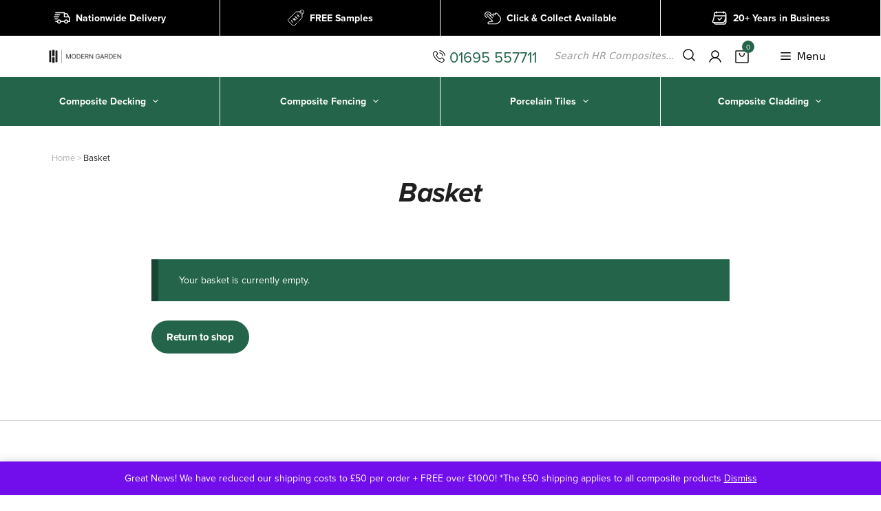

--- FILE ---
content_type: text/html; charset=UTF-8
request_url: https://modern-garden.co.uk/basket/
body_size: 35857
content:
<!DOCTYPE html>
<html lang="en-GB">
<head>
	<meta charset="UTF-8">
	<meta name="facebook-domain-verification" content="uuz0fdx7i74200609l3wgn4rs125vi" />
	
<script type="text/javascript">
    (function(c,l,a,r,i,t,y){
        c[a]=c[a]||function(){(c[a].q=c[a].q||[]).push(arguments)};
        t=l.createElement(r);t.async=1;t.src="https://www.clarity.ms/tag/"+i;
        y=l.getElementsByTagName(r)[0];y.parentNode.insertBefore(t,y);
    })(window, document, "clarity", "script", "mvbcsye2y6");
</script>	
<meta name="google-site-verification" content="8RteVfoJtrJprPqWKb2EzB4_JojW2s8xtiBTJREAQXs" />

	<!-- Meta Pixel Code -->
	<script>
	!function(f,b,e,v,n,t,s)
	{if(f.fbq)return;n=f.fbq=function(){n.callMethod?
	n.callMethod.apply(n,arguments):n.queue.push(arguments)};
	if(!f._fbq)f._fbq=n;n.push=n;n.loaded=!0;n.version='2.0';
	n.queue=[];t=b.createElement(e);t.async=!0;
	t.src=v;s=b.getElementsByTagName(e)[0];
	s.parentNode.insertBefore(t,s)}(window, document,'script',
	'https://connect.facebook.net/en_US/fbevents.js');
	fbq('init', '665030308206506');
	fbq('track', 'PageView');
	</script>
	<noscript><img height="1" width="1" style="display:none"
	src="https://www.facebook.com/tr?id=1093355671265260&ev=PageView&noscript=1"
	/></noscript>
	<!-- End Meta Pixel Code -->


<script type="application/ld+json">
	{
	  "@context": "https://schema.org",
	  "@type": "LocalBusiness",
	  "name": "Modern Garden",
	  "image": "https://modern-garden.co.uk/wp-content/uploads/2024/04/Modern-Guarden-with-tagline-Logo-Light.svg",
	  "@id": "",
	  "url": "https://modern-garden.co.uk/",
	  "telephone": "01695 55 7711",
	  "priceRange": "££",
	  "address": {
		"@type": "PostalAddress",
		"streetAddress": "Units 1, 3, 5 & 7 Gorsey Place",
		"addressLocality": "Skelmersdale",
		"postalCode": "WN8 9UP",
		"addressCountry": "GB"
	  },
	  "geo": {
		"@type": "GeoCoordinates",
		"latitude": 53.542195,
		"longitude": -2.7765205
	  }  
	}
	</script>


	<meta name="google-site-verification" content="OoffbtQSy3G575G4YlhcUTxNY7u95kWY-vSLf9xMKZ0" />
	<link rel="apple-touch-icon" sizes="180x180" href="/apple-touch-icon.png">
    <link rel="icon" type="image/png" sizes="32x32" href="/favicon-32x32.png">
    <link rel="icon" type="image/png" sizes="16x16" href="/favicon-16x16.png">
    <link rel="manifest" href="/site.webmanifest">
	<meta name='robots' content='noindex, follow' />
<link rel='preconnect' href='//www.google-analytics.com' >
<link rel='preconnect' href='//www.googletagmanager.com' >
<link rel='preconnect' href='//cdnjs.cloudflare.com' >
<link rel='preconnect' href='//cdn.jsdelivr.net' >
<link rel='preconnect' href='//consent.cookiebot.com' >
<link rel='preconnect' href='//www.gstatic.com' >
<link rel='preconnect' href='//www.google.com' >
<link rel='dns-prefetch' href='//cdnjs.cloudflare.com'>
<link rel='dns-prefetch' href='//cdn.jsdelivr.net'>
<link rel='dns-prefetch' href='//www.google-analytics.com'>
<link rel='dns-prefetch' href='//www.googletagmanager.com'>
<link rel='dns-prefetch' href='//consent.cookiebot.com/uc.js'>
<link rel='dns-prefetch' href='//bat.bing.com/bat.js'>
<link rel='dns-prefetch' href='//www.gstatic.com'>
<link rel='dns-prefetch' href='//www.google.com'>
<meta name="viewport" content="width=device-width, initial-scale=1">
	<!-- This site is optimized with the Yoast SEO plugin v22.5 - https://yoast.com/wordpress/plugins/seo/ -->
	<title>Basket | Modern Garden</title><link rel="preload" href="https://modern-garden.co.uk/wp-content/uploads/2025/01/delivery.svg" as="image" /><link rel='preload' href='https://modern-garden.co.uk/wp-content/themes/paramount-press/style.min.css?ver=1.0.11' as='style' onload="this.rel='stylesheet';this.removeAttribute('onload');"><link rel='preload' href='https://modern-garden.co.uk/wp-includes/js/jquery/jquery.min.js?ver=3.7.1' as='script'><link rel='preload' href='https://modern-garden.co.uk/wp-content/plugins/woocommerce/assets/client/blocks/wc-blocks.css?ver=wc-9.9.5' as='style' onload="this.rel='stylesheet';this.removeAttribute('onload');"><link rel='preload' href='https://modern-garden.co.uk/wp-content/themes/paramount-press/includes/fonts/fonts.css?ver=1.0.1' as='style' crossorigin onload="this.rel='stylesheet';this.removeAttribute('onload');">
	<link rel="canonical" href="https://modern-garden.co.uk/basket/" />
	<meta property="og:locale" content="en_GB" />
	<meta property="og:type" content="article" />
	<meta property="og:title" content="Basket | Modern Garden" />
	<meta property="og:url" content="https://modern-garden.co.uk/basket/" />
	<meta property="og:site_name" content="Modern Garden" />
	<meta property="article:publisher" content="https://www.facebook.com/HR-Composites-632404334056331/" />
	<meta property="article:modified_time" content="2024-04-30T09:16:58+00:00" />
	<meta name="twitter:card" content="summary_large_image" />
	<meta name="twitter:label1" content="Estimated reading time" />
	<meta name="twitter:data1" content="1 minute" />
	<script type="application/ld+json" class="yoast-schema-graph">{"@context":"https://schema.org","@graph":[{"@type":"WebPage","@id":"https://modern-garden.co.uk/basket/","url":"https://modern-garden.co.uk/basket/","name":"Basket | Modern Garden","isPartOf":{"@id":"https://modern-garden.co.uk/#website"},"datePublished":"2022-06-09T14:31:43+00:00","dateModified":"2024-04-30T09:16:58+00:00","breadcrumb":{"@id":"https://modern-garden.co.uk/basket/#breadcrumb"},"inLanguage":"en-GB","potentialAction":[{"@type":"ReadAction","target":["https://modern-garden.co.uk/basket/"]}]},{"@type":"BreadcrumbList","@id":"https://modern-garden.co.uk/basket/#breadcrumb","itemListElement":[{"@type":"ListItem","position":1,"name":"Home","item":"https://modern-garden.co.uk/"},{"@type":"ListItem","position":2,"name":"Basket"}]},{"@type":"WebSite","@id":"https://modern-garden.co.uk/#website","url":"https://modern-garden.co.uk/","name":"Modern Garden","description":"Composite &amp; Porcelain Specialists","publisher":{"@id":"https://modern-garden.co.uk/#organization"},"potentialAction":[{"@type":"SearchAction","target":{"@type":"EntryPoint","urlTemplate":"https://modern-garden.co.uk/?s={search_term_string}"},"query-input":"required name=search_term_string"}],"inLanguage":"en-GB"},{"@type":"Organization","@id":"https://modern-garden.co.uk/#organization","name":"Modern Garden","url":"https://modern-garden.co.uk/","logo":{"@type":"ImageObject","inLanguage":"en-GB","@id":"https://modern-garden.co.uk/#/schema/logo/image/","url":"https://modern-garden.co.uk/wp-content/uploads/2024/04/Modern-Guarden-with-tagline-Logo-Light.png","contentUrl":"https://modern-garden.co.uk/wp-content/uploads/2024/04/Modern-Guarden-with-tagline-Logo-Light.png","width":1080,"height":400,"caption":"Modern Garden"},"image":{"@id":"https://modern-garden.co.uk/#/schema/logo/image/"},"sameAs":["https://www.facebook.com/HR-Composites-632404334056331/","https://www.instagram.com/hr_composites/"]}]}</script>
	<!-- / Yoast SEO plugin. -->


<link rel='dns-prefetch' href='//static.klaviyo.com' />
<link rel='dns-prefetch' href='//cdnjs.cloudflare.com' />
<link rel='dns-prefetch' href='//cdn.jsdelivr.net' />
<style id='wp-img-auto-sizes-contain-inline-css'>
img:is([sizes=auto i],[sizes^="auto," i]){contain-intrinsic-size:3000px 1500px}
/*# sourceURL=wp-img-auto-sizes-contain-inline-css */
</style>
<style id='wp-block-library-inline-css'>
:root{--wp-block-synced-color:#7a00df;--wp-block-synced-color--rgb:122,0,223;--wp-bound-block-color:var(--wp-block-synced-color);--wp-editor-canvas-background:#ddd;--wp-admin-theme-color:#007cba;--wp-admin-theme-color--rgb:0,124,186;--wp-admin-theme-color-darker-10:#006ba1;--wp-admin-theme-color-darker-10--rgb:0,107,160.5;--wp-admin-theme-color-darker-20:#005a87;--wp-admin-theme-color-darker-20--rgb:0,90,135;--wp-admin-border-width-focus:2px}@media (min-resolution:192dpi){:root{--wp-admin-border-width-focus:1.5px}}.wp-element-button{cursor:pointer}:root .has-very-light-gray-background-color{background-color:#eee}:root .has-very-dark-gray-background-color{background-color:#313131}:root .has-very-light-gray-color{color:#eee}:root .has-very-dark-gray-color{color:#313131}:root .has-vivid-green-cyan-to-vivid-cyan-blue-gradient-background{background:linear-gradient(135deg,#00d084,#0693e3)}:root .has-purple-crush-gradient-background{background:linear-gradient(135deg,#34e2e4,#4721fb 50%,#ab1dfe)}:root .has-hazy-dawn-gradient-background{background:linear-gradient(135deg,#faaca8,#dad0ec)}:root .has-subdued-olive-gradient-background{background:linear-gradient(135deg,#fafae1,#67a671)}:root .has-atomic-cream-gradient-background{background:linear-gradient(135deg,#fdd79a,#004a59)}:root .has-nightshade-gradient-background{background:linear-gradient(135deg,#330968,#31cdcf)}:root .has-midnight-gradient-background{background:linear-gradient(135deg,#020381,#2874fc)}:root{--wp--preset--font-size--normal:16px;--wp--preset--font-size--huge:42px}.has-regular-font-size{font-size:1em}.has-larger-font-size{font-size:2.625em}.has-normal-font-size{font-size:var(--wp--preset--font-size--normal)}.has-huge-font-size{font-size:var(--wp--preset--font-size--huge)}.has-text-align-center{text-align:center}.has-text-align-left{text-align:left}.has-text-align-right{text-align:right}.has-fit-text{white-space:nowrap!important}#end-resizable-editor-section{display:none}.aligncenter{clear:both}.items-justified-left{justify-content:flex-start}.items-justified-center{justify-content:center}.items-justified-right{justify-content:flex-end}.items-justified-space-between{justify-content:space-between}.screen-reader-text{border:0;clip-path:inset(50%);height:1px;margin:-1px;overflow:hidden;padding:0;position:absolute;width:1px;word-wrap:normal!important}.screen-reader-text:focus{background-color:#ddd;clip-path:none;color:#444;display:block;font-size:1em;height:auto;left:5px;line-height:normal;padding:15px 23px 14px;text-decoration:none;top:5px;width:auto;z-index:100000}html :where(.has-border-color){border-style:solid}html :where([style*=border-top-color]){border-top-style:solid}html :where([style*=border-right-color]){border-right-style:solid}html :where([style*=border-bottom-color]){border-bottom-style:solid}html :where([style*=border-left-color]){border-left-style:solid}html :where([style*=border-width]){border-style:solid}html :where([style*=border-top-width]){border-top-style:solid}html :where([style*=border-right-width]){border-right-style:solid}html :where([style*=border-bottom-width]){border-bottom-style:solid}html :where([style*=border-left-width]){border-left-style:solid}html :where(img[class*=wp-image-]){height:auto;max-width:100%}:where(figure){margin:0 0 1em}html :where(.is-position-sticky){--wp-admin--admin-bar--position-offset:var(--wp-admin--admin-bar--height,0px)}@media screen and (max-width:600px){html :where(.is-position-sticky){--wp-admin--admin-bar--position-offset:0px}}

/*# sourceURL=wp-block-library-inline-css */
</style><style id='wp-block-heading-inline-css'>
h1:where(.wp-block-heading).has-background,h2:where(.wp-block-heading).has-background,h3:where(.wp-block-heading).has-background,h4:where(.wp-block-heading).has-background,h5:where(.wp-block-heading).has-background,h6:where(.wp-block-heading).has-background{padding:1.25em 2.375em}h1.has-text-align-left[style*=writing-mode]:where([style*=vertical-lr]),h1.has-text-align-right[style*=writing-mode]:where([style*=vertical-rl]),h2.has-text-align-left[style*=writing-mode]:where([style*=vertical-lr]),h2.has-text-align-right[style*=writing-mode]:where([style*=vertical-rl]),h3.has-text-align-left[style*=writing-mode]:where([style*=vertical-lr]),h3.has-text-align-right[style*=writing-mode]:where([style*=vertical-rl]),h4.has-text-align-left[style*=writing-mode]:where([style*=vertical-lr]),h4.has-text-align-right[style*=writing-mode]:where([style*=vertical-rl]),h5.has-text-align-left[style*=writing-mode]:where([style*=vertical-lr]),h5.has-text-align-right[style*=writing-mode]:where([style*=vertical-rl]),h6.has-text-align-left[style*=writing-mode]:where([style*=vertical-lr]),h6.has-text-align-right[style*=writing-mode]:where([style*=vertical-rl]){rotate:180deg}
/*# sourceURL=https://modern-garden.co.uk/wp-includes/blocks/heading/style.min.css */
</style>
<style id='wp-block-image-inline-css'>
.wp-block-image>a,.wp-block-image>figure>a{display:inline-block}.wp-block-image img{box-sizing:border-box;height:auto;max-width:100%;vertical-align:bottom}@media not (prefers-reduced-motion){.wp-block-image img.hide{visibility:hidden}.wp-block-image img.show{animation:show-content-image .4s}}.wp-block-image[style*=border-radius] img,.wp-block-image[style*=border-radius]>a{border-radius:inherit}.wp-block-image.has-custom-border img{box-sizing:border-box}.wp-block-image.aligncenter{text-align:center}.wp-block-image.alignfull>a,.wp-block-image.alignwide>a{width:100%}.wp-block-image.alignfull img,.wp-block-image.alignwide img{height:auto;width:100%}.wp-block-image .aligncenter,.wp-block-image .alignleft,.wp-block-image .alignright,.wp-block-image.aligncenter,.wp-block-image.alignleft,.wp-block-image.alignright{display:table}.wp-block-image .aligncenter>figcaption,.wp-block-image .alignleft>figcaption,.wp-block-image .alignright>figcaption,.wp-block-image.aligncenter>figcaption,.wp-block-image.alignleft>figcaption,.wp-block-image.alignright>figcaption{caption-side:bottom;display:table-caption}.wp-block-image .alignleft{float:left;margin:.5em 1em .5em 0}.wp-block-image .alignright{float:right;margin:.5em 0 .5em 1em}.wp-block-image .aligncenter{margin-left:auto;margin-right:auto}.wp-block-image :where(figcaption){margin-bottom:1em;margin-top:.5em}.wp-block-image.is-style-circle-mask img{border-radius:9999px}@supports ((-webkit-mask-image:none) or (mask-image:none)) or (-webkit-mask-image:none){.wp-block-image.is-style-circle-mask img{border-radius:0;-webkit-mask-image:url('data:image/svg+xml;utf8,<svg viewBox="0 0 100 100" xmlns="http://www.w3.org/2000/svg"><circle cx="50" cy="50" r="50"/></svg>');mask-image:url('data:image/svg+xml;utf8,<svg viewBox="0 0 100 100" xmlns="http://www.w3.org/2000/svg"><circle cx="50" cy="50" r="50"/></svg>');mask-mode:alpha;-webkit-mask-position:center;mask-position:center;-webkit-mask-repeat:no-repeat;mask-repeat:no-repeat;-webkit-mask-size:contain;mask-size:contain}}:root :where(.wp-block-image.is-style-rounded img,.wp-block-image .is-style-rounded img){border-radius:9999px}.wp-block-image figure{margin:0}.wp-lightbox-container{display:flex;flex-direction:column;position:relative}.wp-lightbox-container img{cursor:zoom-in}.wp-lightbox-container img:hover+button{opacity:1}.wp-lightbox-container button{align-items:center;backdrop-filter:blur(16px) saturate(180%);background-color:#5a5a5a40;border:none;border-radius:4px;cursor:zoom-in;display:flex;height:20px;justify-content:center;opacity:0;padding:0;position:absolute;right:16px;text-align:center;top:16px;width:20px;z-index:100}@media not (prefers-reduced-motion){.wp-lightbox-container button{transition:opacity .2s ease}}.wp-lightbox-container button:focus-visible{outline:3px auto #5a5a5a40;outline:3px auto -webkit-focus-ring-color;outline-offset:3px}.wp-lightbox-container button:hover{cursor:pointer;opacity:1}.wp-lightbox-container button:focus{opacity:1}.wp-lightbox-container button:focus,.wp-lightbox-container button:hover,.wp-lightbox-container button:not(:hover):not(:active):not(.has-background){background-color:#5a5a5a40;border:none}.wp-lightbox-overlay{box-sizing:border-box;cursor:zoom-out;height:100vh;left:0;overflow:hidden;position:fixed;top:0;visibility:hidden;width:100%;z-index:100000}.wp-lightbox-overlay .close-button{align-items:center;cursor:pointer;display:flex;justify-content:center;min-height:40px;min-width:40px;padding:0;position:absolute;right:calc(env(safe-area-inset-right) + 16px);top:calc(env(safe-area-inset-top) + 16px);z-index:5000000}.wp-lightbox-overlay .close-button:focus,.wp-lightbox-overlay .close-button:hover,.wp-lightbox-overlay .close-button:not(:hover):not(:active):not(.has-background){background:none;border:none}.wp-lightbox-overlay .lightbox-image-container{height:var(--wp--lightbox-container-height);left:50%;overflow:hidden;position:absolute;top:50%;transform:translate(-50%,-50%);transform-origin:top left;width:var(--wp--lightbox-container-width);z-index:9999999999}.wp-lightbox-overlay .wp-block-image{align-items:center;box-sizing:border-box;display:flex;height:100%;justify-content:center;margin:0;position:relative;transform-origin:0 0;width:100%;z-index:3000000}.wp-lightbox-overlay .wp-block-image img{height:var(--wp--lightbox-image-height);min-height:var(--wp--lightbox-image-height);min-width:var(--wp--lightbox-image-width);width:var(--wp--lightbox-image-width)}.wp-lightbox-overlay .wp-block-image figcaption{display:none}.wp-lightbox-overlay button{background:none;border:none}.wp-lightbox-overlay .scrim{background-color:#fff;height:100%;opacity:.9;position:absolute;width:100%;z-index:2000000}.wp-lightbox-overlay.active{visibility:visible}@media not (prefers-reduced-motion){.wp-lightbox-overlay.active{animation:turn-on-visibility .25s both}.wp-lightbox-overlay.active img{animation:turn-on-visibility .35s both}.wp-lightbox-overlay.show-closing-animation:not(.active){animation:turn-off-visibility .35s both}.wp-lightbox-overlay.show-closing-animation:not(.active) img{animation:turn-off-visibility .25s both}.wp-lightbox-overlay.zoom.active{animation:none;opacity:1;visibility:visible}.wp-lightbox-overlay.zoom.active .lightbox-image-container{animation:lightbox-zoom-in .4s}.wp-lightbox-overlay.zoom.active .lightbox-image-container img{animation:none}.wp-lightbox-overlay.zoom.active .scrim{animation:turn-on-visibility .4s forwards}.wp-lightbox-overlay.zoom.show-closing-animation:not(.active){animation:none}.wp-lightbox-overlay.zoom.show-closing-animation:not(.active) .lightbox-image-container{animation:lightbox-zoom-out .4s}.wp-lightbox-overlay.zoom.show-closing-animation:not(.active) .lightbox-image-container img{animation:none}.wp-lightbox-overlay.zoom.show-closing-animation:not(.active) .scrim{animation:turn-off-visibility .4s forwards}}@keyframes show-content-image{0%{visibility:hidden}99%{visibility:hidden}to{visibility:visible}}@keyframes turn-on-visibility{0%{opacity:0}to{opacity:1}}@keyframes turn-off-visibility{0%{opacity:1;visibility:visible}99%{opacity:0;visibility:visible}to{opacity:0;visibility:hidden}}@keyframes lightbox-zoom-in{0%{transform:translate(calc((-100vw + var(--wp--lightbox-scrollbar-width))/2 + var(--wp--lightbox-initial-left-position)),calc(-50vh + var(--wp--lightbox-initial-top-position))) scale(var(--wp--lightbox-scale))}to{transform:translate(-50%,-50%) scale(1)}}@keyframes lightbox-zoom-out{0%{transform:translate(-50%,-50%) scale(1);visibility:visible}99%{visibility:visible}to{transform:translate(calc((-100vw + var(--wp--lightbox-scrollbar-width))/2 + var(--wp--lightbox-initial-left-position)),calc(-50vh + var(--wp--lightbox-initial-top-position))) scale(var(--wp--lightbox-scale));visibility:hidden}}
/*# sourceURL=https://modern-garden.co.uk/wp-includes/blocks/image/style.min.css */
</style>
<style id='wp-block-paragraph-inline-css'>
.is-small-text{font-size:.875em}.is-regular-text{font-size:1em}.is-large-text{font-size:2.25em}.is-larger-text{font-size:3em}.has-drop-cap:not(:focus):first-letter{float:left;font-size:8.4em;font-style:normal;font-weight:100;line-height:.68;margin:.05em .1em 0 0;text-transform:uppercase}body.rtl .has-drop-cap:not(:focus):first-letter{float:none;margin-left:.1em}p.has-drop-cap.has-background{overflow:hidden}:root :where(p.has-background){padding:1.25em 2.375em}:where(p.has-text-color:not(.has-link-color)) a{color:inherit}p.has-text-align-left[style*="writing-mode:vertical-lr"],p.has-text-align-right[style*="writing-mode:vertical-rl"]{rotate:180deg}
/*# sourceURL=https://modern-garden.co.uk/wp-includes/blocks/paragraph/style.min.css */
</style>
<link rel='stylesheet' id='wc-blocks-style-css' href='https://modern-garden.co.uk/wp-content/plugins/woocommerce/assets/client/blocks/wc-blocks.css?ver=wc-9.9.5' media='all' />

<style id='classic-theme-styles-inline-css'>
/*! This file is auto-generated */
.wp-block-button__link{color:#fff;background-color:#32373c;border-radius:9999px;box-shadow:none;text-decoration:none;padding:calc(.667em + 2px) calc(1.333em + 2px);font-size:1.125em}.wp-block-file__button{background:#32373c;color:#fff;text-decoration:none}
/*# sourceURL=/wp-includes/css/classic-themes.min.css */
</style>
<link rel='stylesheet' id='contact-form-7-css' href='https://modern-garden.co.uk/wp-content/plugins/contact-form-7/includes/css/styles.css?ver=5.9.3' media='all' />
<link rel='stylesheet' id='select2-css' href='https://modern-garden.co.uk/wp-content/plugins/woocommerce/assets/css/select2.css?ver=9.9.5' media='all' />
<link rel='stylesheet' id='woocommerce-layout-css' href='https://modern-garden.co.uk/wp-content/plugins/woocommerce/assets/css/woocommerce-layout.css?ver=9.9.5' media='all' />
<link rel='stylesheet' id='woocommerce-smallscreen-css' href='https://modern-garden.co.uk/wp-content/plugins/woocommerce/assets/css/woocommerce-smallscreen.css?ver=9.9.5' media='only screen and (max-width: 768px)' />
<link rel='stylesheet' id='woocommerce-general-css' href='https://modern-garden.co.uk/wp-content/plugins/woocommerce/assets/css/woocommerce.css?ver=9.9.5' media='all' />
<style id='woocommerce-inline-inline-css'>
.woocommerce form .form-row .required { visibility: visible; }
/*# sourceURL=woocommerce-inline-inline-css */
</style>
<link rel='stylesheet' id='wpcf7-redirect-script-frontend-css' href='https://modern-garden.co.uk/wp-content/plugins/wpcf7-redirect/build/css/wpcf7-redirect-frontend.min.css?ver=1.1' media='all' />
<link rel='stylesheet' id='wpclv-frontend-css' href='https://modern-garden.co.uk/wp-content/plugins/wpc-linked-variation/assets/css/frontend.css?ver=4.3.3' media='all' />
<link rel='stylesheet' id='wpcvs-frontend-css' href='https://modern-garden.co.uk/wp-content/plugins/wpc-variation-swatches/assets/css/frontend.css?ver=4.3.0' media='all' />
<link rel='stylesheet' id='brands-styles-css' href='https://modern-garden.co.uk/wp-content/plugins/woocommerce/assets/css/brands.css?ver=9.9.5' media='all' />
<link rel='stylesheet' id='dgwt-wcas-style-css' href='https://modern-garden.co.uk/wp-content/plugins/ajax-search-for-woocommerce/assets/css/style.min.css?ver=1.27.0' media='all' />
<link rel='stylesheet' id='slick-carousel-css' href='//cdnjs.cloudflare.com/ajax/libs/slick-carousel/1.8.1/slick.min.css?ver=1.8.1' media='all' crossorigin='anonymous' referrerpolicy='no-referrer' />
<link rel='stylesheet' id='fancybox-css' href='//cdnjs.cloudflare.com/ajax/libs/fancyapps-ui/5.0.24/fancybox/fancybox.min.css?ver=5.0.24' media='all' crossorigin='anonymous' referrerpolicy='no-referrer' />
<link rel='stylesheet' id='mmenu-light-css' href='//cdn.jsdelivr.net/npm/mmenu-light@3.2.2/dist/mmenu-light.css?ver=3.2.2' media='all' crossorigin='anonymous' referrerpolicy='no-referrer' />
<link rel='stylesheet' id='typekit-font-css' href='https://modern-garden.co.uk/wp-content/themes/paramount-press/includes/fonts/fonts.css?ver=1.0.1' media='all' crossorigin='anonymous' referrerpolicy='no-referrer' />
<link rel='stylesheet' id='generate-widget-areas-css' href='https://modern-garden.co.uk/wp-content/themes/generatepress/assets/css/components/widget-areas.min.css?ver=3.4.0' media='all' />
<link rel='stylesheet' id='generate-style-css' href='https://modern-garden.co.uk/wp-content/themes/generatepress/assets/css/main.min.css?ver=3.4.0' media='all' />
<style id='generate-style-inline-css'>
.is-right-sidebar{width:25%;}.is-left-sidebar{width:15%;}.site-content .content-area{width:100%;}@media (max-width: 1280px){.main-navigation .menu-toggle,.sidebar-nav-mobile:not(#sticky-placeholder){display:block;}.main-navigation ul,.gen-sidebar-nav,.main-navigation:not(.slideout-navigation):not(.toggled) .main-nav > ul,.has-inline-mobile-toggle #site-navigation .inside-navigation > *:not(.navigation-search):not(.main-nav){display:none;}.nav-align-right .inside-navigation,.nav-align-center .inside-navigation{justify-content:space-between;}}
/*# sourceURL=generate-style-inline-css */
</style>
<link rel='stylesheet' id='glow-worker-css' href='https://modern-garden.co.uk/wp-content/plugins/glow/public/css/glow-worker-public.css?ver=3.3.5' media='all' />
<link rel='stylesheet' id='generatepress-dynamic-css' href='https://modern-garden.co.uk/wp-content/uploads/generatepress/style.min.css?ver=1762188207' media='all' />
<link rel='stylesheet' id='generate-child-css' href='https://modern-garden.co.uk/wp-content/themes/paramount-press/style.min.css?ver=1.0.11' media='all' />
<link rel='stylesheet' id='generate-blog-columns-css' href='https://modern-garden.co.uk/wp-content/plugins/gp-premium/blog/functions/css/columns.min.css?ver=2.4.0' media='all' />
<link rel='stylesheet' id='generate-offside-css' href='https://modern-garden.co.uk/wp-content/plugins/gp-premium/menu-plus/functions/css/offside.min.css?ver=2.4.0' media='all' />
<style id='generate-offside-inline-css'>
:root{--gp-slideout-width:265px;}.slideout-navigation, .slideout-navigation a{color:#000000;}.slideout-navigation button.slideout-exit{color:#000000;padding-left:17px;padding-right:17px;}.slide-opened nav.toggled .menu-toggle:before{display:none;}@media (max-width: 1280px){.menu-bar-item.slideout-toggle{display:none;}}
/*# sourceURL=generate-offside-inline-css */
</style>
<link rel='stylesheet' id='generate-navigation-branding-css' href='https://modern-garden.co.uk/wp-content/plugins/gp-premium/menu-plus/functions/css/navigation-branding-flex.min.css?ver=2.4.0' media='all' />
<style id='generate-navigation-branding-inline-css'>
@media (max-width: 1280px){.site-header, #site-navigation, #sticky-navigation{display:none !important;opacity:0.0;}#mobile-header{display:block !important;width:100% !important;}#mobile-header .main-nav > ul{display:none;}#mobile-header.toggled .main-nav > ul, #mobile-header .menu-toggle, #mobile-header .mobile-bar-items{display:block;}#mobile-header .main-nav{-ms-flex:0 0 100%;flex:0 0 100%;-webkit-box-ordinal-group:5;-ms-flex-order:4;order:4;}}.main-navigation.has-branding .inside-navigation.grid-container, .main-navigation.has-branding.grid-container .inside-navigation:not(.grid-container){padding:0px;}.main-navigation.has-branding:not(.grid-container) .inside-navigation:not(.grid-container) .navigation-branding{margin-left:10px;}.navigation-branding img, .site-logo.mobile-header-logo img{height:90px;width:auto;}.navigation-branding .main-title{line-height:90px;}@media (max-width: 1280px){.main-navigation.has-branding.nav-align-center .menu-bar-items, .main-navigation.has-sticky-branding.navigation-stick.nav-align-center .menu-bar-items{margin-left:auto;}.navigation-branding{margin-right:auto;margin-left:10px;}.navigation-branding .main-title, .mobile-header-navigation .site-logo{margin-left:10px;}.main-navigation.has-branding .inside-navigation.grid-container{padding:0px;}.navigation-branding img, .site-logo.mobile-header-logo{height:60px;}.navigation-branding .main-title{line-height:60px;}}
/*# sourceURL=generate-navigation-branding-inline-css */
</style>
<link rel='stylesheet' id='generate-woocommerce-css' href='https://modern-garden.co.uk/wp-content/plugins/gp-premium/woocommerce/functions/css/woocommerce.min.css?ver=2.4.0' media='all' />
<style id='generate-woocommerce-inline-css'>
.woocommerce ul.products li.product .woocommerce-LoopProduct-link{color:#131313;}.woocommerce #respond input#submit, .woocommerce a.button, .woocommerce button.button, .woocommerce input.button{color:#ffffff;background-color:#55555e;}.woocommerce #respond input#submit:hover, .woocommerce a.button:hover, .woocommerce button.button:hover, .woocommerce input.button:hover{color:#ffffff;background-color:#3f4047;}.woocommerce #respond input#submit.alt, .woocommerce a.button.alt, .woocommerce button.button.alt, .woocommerce input.button.alt, .woocommerce #respond input#submit.alt.disabled, .woocommerce #respond input#submit.alt.disabled:hover, .woocommerce #respond input#submit.alt:disabled, .woocommerce #respond input#submit.alt:disabled:hover, .woocommerce #respond input#submit.alt:disabled[disabled], .woocommerce #respond input#submit.alt:disabled[disabled]:hover, .woocommerce a.button.alt.disabled, .woocommerce a.button.alt.disabled:hover, .woocommerce a.button.alt:disabled, .woocommerce a.button.alt:disabled:hover, .woocommerce a.button.alt:disabled[disabled], .woocommerce a.button.alt:disabled[disabled]:hover, .woocommerce button.button.alt.disabled, .woocommerce button.button.alt.disabled:hover, .woocommerce button.button.alt:disabled, .woocommerce button.button.alt:disabled:hover, .woocommerce button.button.alt:disabled[disabled], .woocommerce button.button.alt:disabled[disabled]:hover, .woocommerce input.button.alt.disabled, .woocommerce input.button.alt.disabled:hover, .woocommerce input.button.alt:disabled, .woocommerce input.button.alt:disabled:hover, .woocommerce input.button.alt:disabled[disabled], .woocommerce input.button.alt:disabled[disabled]:hover{color:#ffffff;background-color:#23644A;}.woocommerce #respond input#submit.alt:hover, .woocommerce a.button.alt:hover, .woocommerce button.button.alt:hover, .woocommerce input.button.alt:hover{color:#ffffff;background-color:#1C4334;}.woocommerce .star-rating span:before, .woocommerce p.stars:hover a::before{color:#ffa200;}.woocommerce span.onsale{background-color:#F7F7F7;color:#131313;}.woocommerce ul.products li.product .price, .woocommerce div.product p.price{color:#7A7A7A;}.woocommerce div.product .woocommerce-tabs ul.tabs li a{color:#222222;}.woocommerce div.product .woocommerce-tabs ul.tabs li a:hover, .woocommerce div.product .woocommerce-tabs ul.tabs li.active a{color:#1e73be;}.woocommerce-message{background-color:#30DAAC;color:#202020;}div.woocommerce-message a.button, div.woocommerce-message a.button:focus, div.woocommerce-message a.button:hover, div.woocommerce-message a, div.woocommerce-message a:focus, div.woocommerce-message a:hover{color:#202020;}.woocommerce-info{background-color:#23644A;color:#ffffff;}div.woocommerce-info a.button, div.woocommerce-info a.button:focus, div.woocommerce-info a.button:hover, div.woocommerce-info a, div.woocommerce-info a:focus, div.woocommerce-info a:hover{color:#ffffff;}.woocommerce-error{background-color:#e8626d;color:#ffffff;}div.woocommerce-error a.button, div.woocommerce-error a.button:focus, div.woocommerce-error a.button:hover, div.woocommerce-error a, div.woocommerce-error a:focus, div.woocommerce-error a:hover{color:#ffffff;}.woocommerce-product-details__short-description{color:#000000;}#wc-mini-cart{background-color:#ffffff;color:#000000;}#wc-mini-cart a:not(.button), #wc-mini-cart a.remove{color:#000000;}#wc-mini-cart .button{color:#ffffff;}#wc-mini-cart .button:hover, #wc-mini-cart .button:focus, #wc-mini-cart .button:active{color:#ffffff;}.woocommerce #content div.product div.images, .woocommerce div.product div.images, .woocommerce-page #content div.product div.images, .woocommerce-page div.product div.images{width:65%;}.add-to-cart-panel{background-color:#ffffff;color:#000000;}.add-to-cart-panel a:not(.button){color:#000000;}.woocommerce .widget_price_filter .price_slider_wrapper .ui-widget-content{background-color:#dddddd;}.woocommerce .widget_price_filter .ui-slider .ui-slider-range, .woocommerce .widget_price_filter .ui-slider .ui-slider-handle{background-color:#666666;}.woocommerce-MyAccount-navigation li.is-active a:after, a.button.wc-forward:after{display:none;}#payment .payment_methods>.wc_payment_method>label:before{font-family:WooCommerce;content:"\e039";}#payment .payment_methods li.wc_payment_method>input[type=radio]:first-child:checked+label:before{content:"\e03c";}.woocommerce-ordering:after{font-family:WooCommerce;content:"\e00f";}.wc-columns-container .products, .woocommerce .related ul.products, .woocommerce .up-sells ul.products{grid-gap:21px;}@media (max-width: 1024px){.woocommerce .wc-columns-container.wc-tablet-columns-3 .products{-ms-grid-columns:(1fr)[3];grid-template-columns:repeat(3, 1fr);}.wc-related-upsell-tablet-columns-2 .related ul.products, .wc-related-upsell-tablet-columns-2 .up-sells ul.products{-ms-grid-columns:(1fr)[2];grid-template-columns:repeat(2, 1fr);}}@media (max-width:768px){.add-to-cart-panel .continue-shopping{background-color:#ffffff;}.woocommerce #content div.product div.images,.woocommerce div.product div.images,.woocommerce-page #content div.product div.images,.woocommerce-page div.product div.images{width:100%;}}@media (max-width: 1280px){nav.toggled .main-nav li.wc-menu-item{display:none !important;}.mobile-bar-items.wc-mobile-cart-items{z-index:1;}}
/*# sourceURL=generate-woocommerce-inline-css */
</style>
<link rel='stylesheet' id='generate-woocommerce-mobile-css' href='https://modern-garden.co.uk/wp-content/plugins/gp-premium/woocommerce/functions/css/woocommerce-mobile.min.css?ver=2.4.0' media='(max-width:768px)' />
<link rel='stylesheet' id='woo_discount_pro_style-css' href='https://modern-garden.co.uk/wp-content/plugins/woo-discount-rules-pro/Assets/Css/awdr_style.css?ver=2.6.13' media='all' />
<script src="https://modern-garden.co.uk/wp-includes/js/jquery/jquery.min.js?ver=3.7.1" id="jquery-core-js"></script>
<script defer="defer" src="https://modern-garden.co.uk/wp-content/plugins/woocommerce/assets/js/jquery-blockui/jquery.blockUI.min.js?ver=2.7.0-wc.9.9.5" id="jquery-blockui-js" defer data-wp-strategy="defer"></script>
<script defer="defer" src="https://modern-garden.co.uk/wp-content/plugins/woocommerce/assets/js/js-cookie/js.cookie.min.js?ver=2.1.4-wc.9.9.5" id="js-cookie-js" defer data-wp-strategy="defer"></script>
<script id="woocommerce-js-extra">
var woocommerce_params = {"ajax_url":"/wp-admin/admin-ajax.php","wc_ajax_url":"/?wc-ajax=%%endpoint%%","i18n_password_show":"Show password","i18n_password_hide":"Hide password"};
//# sourceURL=woocommerce-js-extra
</script>
<script defer="defer" src="https://modern-garden.co.uk/wp-content/plugins/woocommerce/assets/js/frontend/woocommerce.min.js?ver=9.9.5" id="woocommerce-js" defer data-wp-strategy="defer"></script>
<script id="wc-country-select-js-extra">
var wc_country_select_params = {"countries":"{\"IE\":{\"CW\":\"Carlow\",\"CN\":\"Cavan\",\"CE\":\"Clare\",\"CO\":\"Cork\",\"DL\":\"Donegal\",\"D\":\"Dublin\",\"G\":\"Galway\",\"KY\":\"Kerry\",\"KE\":\"Kildare\",\"KK\":\"Kilkenny\",\"LS\":\"Laois\",\"LM\":\"Leitrim\",\"LK\":\"Limerick\",\"LD\":\"Longford\",\"LH\":\"Louth\",\"MO\":\"Mayo\",\"MH\":\"Meath\",\"MN\":\"Monaghan\",\"OY\":\"Offaly\",\"RN\":\"Roscommon\",\"SO\":\"Sligo\",\"TA\":\"Tipperary\",\"WD\":\"Waterford\",\"WH\":\"Westmeath\",\"WX\":\"Wexford\",\"WW\":\"Wicklow\"}}","i18n_select_state_text":"Select an option\u2026","i18n_no_matches":"No matches found","i18n_ajax_error":"Loading failed","i18n_input_too_short_1":"Please enter 1 or more characters","i18n_input_too_short_n":"Please enter %qty% or more characters","i18n_input_too_long_1":"Please delete 1 character","i18n_input_too_long_n":"Please delete %qty% characters","i18n_selection_too_long_1":"You can only select 1 item","i18n_selection_too_long_n":"You can only select %qty% items","i18n_load_more":"Loading more results\u2026","i18n_searching":"Searching\u2026"};
//# sourceURL=wc-country-select-js-extra
</script>
<script defer="defer" src="https://modern-garden.co.uk/wp-content/plugins/woocommerce/assets/js/frontend/country-select.min.js?ver=9.9.5" id="wc-country-select-js" defer data-wp-strategy="defer"></script>
<script id="wc-address-i18n-js-extra">
var wc_address_i18n_params = {"locale":"{\"GG\":{\"state\":{\"required\":false,\"label\":\"Parish\"}},\"IE\":{\"postcode\":{\"required\":true,\"label\":\"Eircode\"},\"state\":{\"label\":\"County\"}},\"GB\":{\"postcode\":{\"label\":\"Postcode\"},\"state\":{\"label\":\"County\",\"required\":false}},\"default\":{\"first_name\":{\"label\":\"First name\",\"required\":true,\"class\":[\"form-row-first\"],\"autocomplete\":\"given-name\",\"priority\":10},\"last_name\":{\"label\":\"Last name\",\"required\":true,\"class\":[\"form-row-last\"],\"autocomplete\":\"family-name\",\"priority\":20},\"company\":{\"label\":\"Company name\",\"class\":[\"form-row-wide\"],\"autocomplete\":\"organization\",\"priority\":30,\"required\":false},\"country\":{\"type\":\"country\",\"label\":\"Country\\/Region\",\"required\":true,\"class\":[\"form-row-wide\",\"address-field\",\"update_totals_on_change\"],\"autocomplete\":\"country\",\"priority\":40},\"address_1\":{\"label\":\"Street address\",\"placeholder\":\"House number and street name\",\"required\":true,\"class\":[\"form-row-wide\",\"address-field\"],\"autocomplete\":\"address-line1\",\"priority\":50},\"address_2\":{\"label\":\"Flat, suite, unit, etc.\",\"label_class\":[\"screen-reader-text\"],\"placeholder\":\"Apartment, suite, unit, etc. (optional)\",\"class\":[\"form-row-wide\",\"address-field\"],\"autocomplete\":\"address-line2\",\"priority\":60,\"required\":false},\"city\":{\"label\":\"Town \\/ City\",\"required\":true,\"class\":[\"form-row-wide\",\"address-field\"],\"autocomplete\":\"address-level2\",\"priority\":70},\"state\":{\"type\":\"state\",\"label\":\"State \\/ County\",\"required\":true,\"class\":[\"form-row-wide\",\"address-field\"],\"validate\":[\"state\"],\"autocomplete\":\"address-level1\",\"priority\":80},\"postcode\":{\"label\":\"Postcode \\/ ZIP\",\"required\":true,\"class\":[\"form-row-wide\",\"address-field\"],\"validate\":[\"postcode\"],\"autocomplete\":\"postal-code\",\"priority\":90}}}","locale_fields":"{\"address_1\":\"#billing_address_1_field, #shipping_address_1_field\",\"address_2\":\"#billing_address_2_field, #shipping_address_2_field\",\"state\":\"#billing_state_field, #shipping_state_field, #calc_shipping_state_field\",\"postcode\":\"#billing_postcode_field, #shipping_postcode_field, #calc_shipping_postcode_field\",\"city\":\"#billing_city_field, #shipping_city_field, #calc_shipping_city_field\"}","i18n_required_text":"required","i18n_optional_text":"optional"};
//# sourceURL=wc-address-i18n-js-extra
</script>
<script defer="defer" src="https://modern-garden.co.uk/wp-content/plugins/woocommerce/assets/js/frontend/address-i18n.min.js?ver=9.9.5" id="wc-address-i18n-js" defer data-wp-strategy="defer"></script>
<script id="wc-cart-js-extra">
var wc_cart_params = {"ajax_url":"/wp-admin/admin-ajax.php","wc_ajax_url":"/?wc-ajax=%%endpoint%%","update_shipping_method_nonce":"3ccaf319e2","apply_coupon_nonce":"cd78222a27","remove_coupon_nonce":"360471d56c"};
//# sourceURL=wc-cart-js-extra
</script>
<script defer="defer" src="https://modern-garden.co.uk/wp-content/plugins/woocommerce/assets/js/frontend/cart.min.js?ver=9.9.5" id="wc-cart-js" defer data-wp-strategy="defer"></script>
<script defer="defer" src="https://modern-garden.co.uk/wp-content/plugins/woocommerce/assets/js/selectWoo/selectWoo.full.min.js?ver=1.0.9-wc.9.9.5" id="selectWoo-js" defer data-wp-strategy="defer"></script>
<script defer="defer" src="https://modern-garden.co.uk/wp-content/plugins/wpc-variation-swatches/assets/libs/tippy/popper.min.js?ver=4.3.0" id="popper-js"></script>
<script defer="defer" src="https://modern-garden.co.uk/wp-content/plugins/wpc-variation-swatches/assets/libs/tippy/tippy-bundle.umd.min.js?ver=4.3.0" id="tippy-js"></script>
<script defer="defer" src="https://modern-garden.co.uk/wp-content/plugins/glow/public/js/glow-worker-public.js?ver=3.3.5" id="glow-worker-js"></script>
<script src="https://modern-garden.co.uk/wp-includes/js/dist/hooks.min.js?ver=dd5603f07f9220ed27f1" id="wp-hooks-js"></script>
<script id="wpm-js-extra">
var wpm = {"ajax_url":"https://modern-garden.co.uk/wp-admin/admin-ajax.php","root":"https://modern-garden.co.uk/wp-json/","nonce_wp_rest":"7d007d204e","nonce_ajax":"f49c3d7013"};
//# sourceURL=wpm-js-extra
</script>
<script defer="defer" src="https://modern-garden.co.uk/wp-content/plugins/woocommerce-google-adwords-conversion-tracking-tag/js/public/wpm-public.p1.min.js?ver=1.43.2" id="wpm-js"></script>
<script async defer="defer" src="https://js.klarna.com/web-sdk/v1/klarna.js?ver=6.9" id="klarna_onsite_messaging_sdk-js" data-environment=playground data-client-id='d6909e6c-eede-5398-b51a-1f5f2120db1c'></script>
<script id="wc-settings-dep-in-header-js-after">
console.warn( "Scripts that have a dependency on [wc-settings, wc-blocks-checkout] must be loaded in the footer, klaviyo-klaviyo-checkout-block-editor-script was registered to load in the header, but has been switched to load in the footer instead. See https://github.com/woocommerce/woocommerce-gutenberg-products-block/pull/5059" );
console.warn( "Scripts that have a dependency on [wc-settings, wc-blocks-checkout] must be loaded in the footer, klaviyo-klaviyo-checkout-block-view-script was registered to load in the header, but has been switched to load in the footer instead. See https://github.com/woocommerce/woocommerce-gutenberg-products-block/pull/5059" );
//# sourceURL=wc-settings-dep-in-header-js-after
</script>
<link rel="https://api.w.org/" href="https://modern-garden.co.uk/wp-json/" /><link rel="alternate" title="JSON" type="application/json" href="https://modern-garden.co.uk/wp-json/wp/v2/pages/11" /><style></style><style>
                .lmp_load_more_button.br_lmp_button_settings .lmp_button:hover {
                    background-color: #9999ff!important;
                    color: #111111!important;
                }
                .lmp_load_more_button.br_lmp_prev_settings .lmp_button:hover {
                    background-color: #9999ff!important;
                    color: #111111!important;
                }li.product.lazy, .berocket_lgv_additional_data.lazy{opacity:0;}</style>  <style type="text/css">
    .pewc-group-content-wrapper {
      background-color:  !important;
    }
    ul.pewc-product-extra-groups {
      margin-left: px;
      margin-bottom: px;
      padding: px;
      background-color: ;
    }
    .pewc-product-extra-groups > li {
      margin-left: px;
      margin-bottom: px;
      padding-top: px;
      padding-bottom: px;
      padding-left: px;
      padding-right: px;
      background-color: ;
      color: 0;
    }

    
    
          .pewc-group-heading-wrapper h3 {
        color: #333;
      }
    
          .pewc-group-heading-wrapper h3 {
        font-size: 32px;
      }
    
          .pewc-preset-style .pewc-groups-accordion .pewc-group-wrap h3 {
        background-color: transparent;
      }
      .pewc-groups-accordion .pewc-group-heading-wrapper, .pewc-preset-style .pewc-groups-accordion .pewc-group-wrap h3 {
        background-color: #eee;
      }
    
          .pewc-group-description {
      color: #222;
      }
    
          .pewc-group-description {
        font-size: 18px;
      }
    
          .pewc-step-buttons .pewc-next-step-button[data-direction="next"] {
        background-color: #eee;
      }
              .pewc-step-buttons .pewc-next-step-button[data-direction="next"] {
        color: #222;
      }
    
          .pewc-step-buttons .pewc-next-step-button[data-direction="previous"] {
        background-color: #eee;
      }
              .pewc-step-buttons .pewc-next-step-button[data-direction="previous"] {
        color: #222;
      }
    
          .pewc-steps-wrapper .pewc-tab  {
        background: #f9f9f9;
      }
      .pewc-steps-wrapper .pewc-tab:after {
        border-left-color: #f9f9f9;
      }
    
          .pewc-steps-wrapper .pewc-tab.active-tab  {
        background: #f1f1f1;
      }
      .pewc-steps-wrapper .pewc-tab.active-tab:after {
        border-left-color: #f1f1f1;
      }
    
          .pewc-preset-style .pewc-tabs-wrapper .pewc-tab  {
        background: #f1f1f1;
        border-color: #f1f1f1;
        border-bottom-color: #fff;

      }
    
          .pewc-preset-style .pewc-tabs-wrapper .pewc-tab.active-tab  {
        background: #fff;
        border-bottom-color: #fff;
      }
    
          .pewc-groups-accordion .pewc-group-wrap h3::before {
        border-color: #222;
      }
    
          .pewc-groups-accordion .pewc-group-wrap h3::before {
        height: 0.3em;
        width: 0.3em;
      }
        
                textarea.pewc-form-field {
      height: em;
    }
          .pewc-has-hex .pewc-radio-images-wrapper[class*=" pewc-columns-"] .pewc-radio-image-wrapper,
      .pewc-hex {
        width: 60px;
      }
                .pewc-hex {
        height: 60px;
      }
          .pewc-preset-style .pewc-radio-image-wrapper.checked,
      .pewc-preset-style .pewc-checkbox-image-wrapper.checked,
      .pewc-preset-style .checked .pewc-hex {
        border-color:  #2196f3;
      }
      /* 3.25.4, so that hover is only applied on screens with mice */
      @media (pointer: fine) {
        .pewc-preset-style .pewc-radio-image-wrapper:hover,
        .pewc-preset-style .pewc-checkbox-image-wrapper:hover,
        .pewc-preset-style .pewc-radio-image-wrapper:hover .pewc-hex {
          border-color:  #2196f3;
        }
      }
          .pewc-preset-style .pewc-radio-image-wrapper,
      .pewc-preset-style .pewc-checkbox-image-wrapper {
        padding: 8px
      }
          .pewc-preset-style .products-quantities-independent:not(.pewc-column-wrapper) .pewc-checkbox-desc-wrapper,
      .pewc-preset-style .products-quantities-independent:not(.pewc-column-wrapper) .pewc-radio-desc-wrapper {
        display: grid;
      }
      </style>
  <!-- Starting: WooCommerce Conversion Tracking (https://wordpress.org/plugins/woocommerce-conversion-tracking/) -->
        <script>
            !function(f,b,e,v,n,t,s){if(f.fbq)return;n=f.fbq=function(){n.callMethod?
            n.callMethod.apply(n,arguments):n.queue.push(arguments)};if(!f._fbq)f._fbq=n;
            n.push=n;n.loaded=!0;n.version='2.0';n.queue=[];t=b.createElement(e);t.async=!0;
            t.src=v;s=b.getElementsByTagName(e)[0];s.parentNode.insertBefore(t,s)}(window,
            document,'script','https://connect.facebook.net/en_US/fbevents.js');

            fbq('init', '665030308206506', {});fbq('track', 'PageView', {});        </script>
                <script>
            (function (window, document) {
                if (window.wcfbq) return;
                window.wcfbq = (function () {
                    if (arguments.length > 0) {
                        var pixelId, trackType, contentObj;

                        if (typeof arguments[0] == 'string') pixelId = arguments[0];
                        if (typeof arguments[1] == 'string') trackType = arguments[1];
                        if (typeof arguments[2] == 'object') contentObj = arguments[2];

                        var params = [];
                        if (typeof pixelId === 'string' && pixelId.replace(/\s+/gi, '') != '' &&
                        typeof trackType === 'string' && trackType.replace(/\s+/gi, '')) {
                            params.push('id=' + encodeURIComponent(pixelId));
                            switch (trackType) {
                                case 'PageView':
                                case 'ViewContent':
                                case 'Search':
                                case 'AddToCart':
                                case 'InitiateCheckout':
                                case 'AddPaymentInfo':
                                case 'Lead':
                                case 'CompleteRegistration':
                                case 'Purchase':
                                case 'AddToWishlist':
                                    params.push('ev=' + encodeURIComponent(trackType));
                                    break;
                                default:
                                    return;
                            }

                            params.push('dl=' + encodeURIComponent(document.location.href));
                            if (document.referrer) params.push('rl=' + encodeURIComponent(document.referrer));
                            params.push('if=false');
                            params.push('ts=' + new Date().getTime());

                            if (typeof contentObj == 'object') {
                                for (var u in contentObj) {
                                    if (typeof contentObj[u] == 'object' && contentObj[u] instanceof Array) {
                                        if (contentObj[u].length > 0) {
                                            for (var y = 0; y < contentObj[u].length; y++) { contentObj[u][y] = (contentObj[u][y] + '').replace(/^\s+|\s+$/gi, '').replace(/\s+/gi, ' ').replace(/,/gi, '§'); }
                                            params.push('cd[' + u + ']=' + encodeURIComponent(contentObj[u].join(',').replace(/^/gi, '[\'').replace(/$/gi, '\']').replace(/,/gi, '\',\'').replace(/§/gi, '\,')));
                                        }
                                    }
                                    else if (typeof contentObj[u] == 'string')
                                        params.push('cd[' + u + ']=' + encodeURIComponent(contentObj[u]));
                                }
                            }

                            params.push('v=' + encodeURIComponent('2.7.19'));

                            var imgId = new Date().getTime();
                            var img = document.createElement('img');
                            img.id = 'fb_' + imgId, img.src = 'https://www.facebook.com/tr/?' + params.join('&'), img.width = 1, img.height = 1, img.style = 'display:none;';
                            document.body.appendChild(img);
                            window.setTimeout(function () { var t = document.getElementById('fb_' + imgId); t.parentElement.removeChild(t); }, 1000);
                        }
                    }
                });
            })(window, document);
        </script>
                <script type="text/javascript">
            jQuery(function($) {
                $(document).on('added_to_cart', function (event, fragments, dhash, button) {
                    var currencySymbol = $($(button.get()[0]).closest('.product')
                        .find('.woocommerce-Price-currencySymbol').get()[0]).text();

                    var price = $(button.get()[0]).closest('.product').find('.amount').text();
                    var originalPrice = price.split(currencySymbol).slice(-1).pop();

                    wcfbq('665030308206506', 'AddToCart', {
                        content_ids: [ $(button).data('product_id') ],
                        content_type: 'product',
                        value: originalPrice,
                        currency: 'GBP'
                    });
                });
            });
        </script>
                <script async src="https://www.googletagmanager.com/gtag/js?id=AW-647095505"></script>
        <script>
            window.dataLayer = window.dataLayer || [];
            function gtag(){dataLayer.push(arguments)};
            gtag('js', new Date());

            gtag('config', 'AW-647095505');
        </script>
        <!-- End: WooCommerce Conversion Tracking Codes -->

<script type="application/ld+json">
{
  "@context": "https://schema.org",
  "@type": "Organization",
  "name": "Modern Garden",
  "url": "https://modern-garden.co.uk/",
  "logo": "https://modern-garden.co.uk/wp-content/uploads/2024/04/Modern-Guarden-with-tagline-Logo-Light.svg",
  "sameAs": [
    "https://www.facebook.com/HR-Composites-632404334056331/",
    "https://www.instagram.com/hr_moderngarden/"
  ]
}
</script>

<!-- Google Tag Manager -->
<script>(function(w,d,s,l,i){w[l]=w[l]||[];w[l].push({'gtm.start':
new Date().getTime(),event:'gtm.js'});var f=d.getElementsByTagName(s)[0],
j=d.createElement(s),dl=l!='dataLayer'?'&l='+l:'';j.async=true;j.src=
'https://www.googletagmanager.com/gtm.js?id='+i+dl;f.parentNode.insertBefore(j,f);
})(window,document,'script','dataLayer','GTM-TX9J7K7');</script>
<!-- End Google Tag Manager -->

<!-- Elfsight Countdown Timer | Modern Garden -->
<script src="https://elfsightcdn.com/platform.js" async></script>
<div class="elfsight-app-0c4f912a-5982-40c8-a3b8-301dfdae71b1" data-elfsight-app-lazy></div>
		<style>
			.dgwt-wcas-ico-magnifier,.dgwt-wcas-ico-magnifier-handler{max-width:20px}.dgwt-wcas-search-wrapp{max-width:600px}		</style>
			<noscript><style>.woocommerce-product-gallery{ opacity: 1 !important; }</style></noscript>
	
<!-- START Pixel Manager for WooCommerce -->

		<script>

			window.wpmDataLayer = window.wpmDataLayer || {}
			window.wpmDataLayer = Object.assign(window.wpmDataLayer, {"cart":{},"cart_item_keys":{},"version":{"number":"1.43.2","pro":false,"eligible_for_updates":false,"distro":"fms","beta":false,"show":true},"pixels":{"google":{"linker":{"settings":null},"user_id":false,"ads":{"conversion_ids":{"AW-647095505":"SjUSCOjW4JoYENHJx7QC"},"dynamic_remarketing":{"status":true,"id_type":"post_id","send_events_with_parent_ids":true},"google_business_vertical":"retail","phone_conversion_number":"","phone_conversion_label":""},"analytics":{"ga4":{"measurement_id":"G-0WR5ZYDYTD","parameters":{},"mp_active":false,"debug_mode":false,"page_load_time_tracking":false},"id_type":"post_id"},"tcf_support":false,"consent_mode":{"is_active":true,"wait_for_update":500,"ads_data_redaction":false,"url_passthrough":true}}},"shop":{"list_name":"Cart","list_id":"cart","page_type":"cart","currency":"GBP","selectors":{"addToCart":[],"beginCheckout":[]},"order_duplication_prevention":true,"view_item_list_trigger":{"test_mode":false,"background_color":"green","opacity":0.5,"repeat":true,"timeout":1000,"threshold":0.8000000000000000444089209850062616169452667236328125},"variations_output":true,"session_active":false},"page":{"id":11,"title":"Basket","type":"page","categories":[],"parent":{"id":0,"title":"Basket","type":"page","categories":[]}},"general":{"user_logged_in":false,"scroll_tracking_thresholds":[],"page_id":11,"exclude_domains":[],"server_2_server":{"active":false,"ip_exclude_list":[]},"consent_management":{"explicit_consent":false}}})

		</script>

		
<!-- END Pixel Manager for WooCommerce -->
			<script  type="text/javascript">
				!function(f,b,e,v,n,t,s){if(f.fbq)return;n=f.fbq=function(){n.callMethod?
					n.callMethod.apply(n,arguments):n.queue.push(arguments)};if(!f._fbq)f._fbq=n;
					n.push=n;n.loaded=!0;n.version='2.0';n.queue=[];t=b.createElement(e);t.async=!0;
					t.src=v;s=b.getElementsByTagName(e)[0];s.parentNode.insertBefore(t,s)}(window,
					document,'script','https://connect.facebook.net/en_US/fbevents.js');
			</script>
			<!-- WooCommerce Facebook Integration Begin -->
			<script  type="text/javascript">

				fbq('init', '665030308206506', {}, {
    "agent": "woocommerce-9.9.5-3.1.10"
});

				fbq( 'track', 'PageView', {
    "source": "woocommerce",
    "version": "9.9.5",
    "pluginVersion": "3.1.10"
} );

				document.addEventListener( 'DOMContentLoaded', function() {
					jQuery && jQuery( function( $ ) {
						// Insert placeholder for events injected when a product is added to the cart through AJAX.
						$( document.body ).append( '<div class=\"wc-facebook-pixel-event-placeholder\"></div>' );
					} );
				}, false );

			</script>
			<!-- WooCommerce Facebook Integration End -->
			<link rel="icon" href="https://modern-garden.co.uk/wp-content/uploads/2022/06/hr-composites-icon.svg" sizes="32x32" />
<link rel="icon" href="https://modern-garden.co.uk/wp-content/uploads/2022/06/hr-composites-icon.svg" sizes="192x192" />
<link rel="apple-touch-icon" href="https://modern-garden.co.uk/wp-content/uploads/2022/06/hr-composites-icon.svg" />
<meta name="msapplication-TileImage" content="https://modern-garden.co.uk/wp-content/uploads/2022/06/hr-composites-icon.svg" />
		<style id="wp-custom-css">
			/*-- How To Install new page --*/

.page-id-3059806 #main .content{
	padding-top:2em;
	padding-bottom:2em;
}
.page-id-3059806 .content.full-width{
	width:49%;
	display:inline-block;
	margin-left:1%;
}
.page-id-3059806 .content-image{
	margin-left:0;
	padding-left:0
		
}
.page-id-3059806 .article-content-block{
	order:2;
}
.page-id-3059806 #lastcontentinstall  .content-image.col-xl-5{
	margin-right:auto;
	margin-left:0;
}
/*-
.page-id-3059806 #lastcontentinstall  .content-image.col-xl-5{
	max-width:100%;
	flex:100%;
}
-*/
/*-
.page-id-3059806 #lastcontentinstall article-content-block.col-lg-6{
	right:100px;
}
-*/
.page-id-3059806 #lastcontentinstall .content-image{
	max-width:80%;
	flex:0 0 80%;
}
.page-id-3059806 #lastcontentinstall .content-image img{
	object-fit:contain;
	object-position: top;
}
.page-id-3059806 #lastcontentinstall  .article-content-block{
top: 160px;
    position: absolute;
    background-color: #F7F7F7;
    padding: 40px;
    right: 180px;
    z-index: 9999;
}
.page-id-3059806 #lastcontentbox.content .article-content-block.col-lg-6{
	margin-top:40px
}
.page-id-3059806 #main .content {
    padding-top: 1em;
    padding-bottom: 0;
}
@media(max-width:980px){
	.page-id-3059806 .content.full-width{
	    width:100%;
	}
	.page-id-3059806 .content .content-image{margin-top:10px}
	.page-id-3059806 #lastcontentinstall  .article-content-block{
top: 0px;
    position: relative;
    background-color: #F7F7F7;
    padding: 40px;
    right: auto;
    z-index: 9999;
}
	.page-id-3059806 #lastcontentinstall .content-image.col-xl-5{
		margin-left:auto;
		margin-right:auto;
	}
	.page-id-3059806 #lastcontentinstall .content-image{
		max-width:100%;
		flex:100%;
	}
}
.page-id-3059806 #lastcontentbox.content .article-content-block.col-lg-6{
	margin-top:40px;
}
#lastcontentbox .container{
    background-color: #ededed!important;
    padding: 0px;
}
#lastcontentbox .content-image{
	padding-left:0px;
}



.second_menu_class{
		padding:0;
	background-color:#23644a;
}
.second_menu_class ul { width: 100%; list-style-type: none; display: flex; padding: 0; margin:0;position:relative; }
.second_menu_class ul li { width: 100%; box-sizing: border-box; color: #fff; flex-wrap: nowrap; text-align:center;}
.second_menu_class ul li a{
	color:#fff!important;
	text-decoration:none;
	padding:25px!important;
	display:block;
	border-right:1px solid #fff;
	font-weight:bold;
}
.second_menu_class .menu-item-has-children a:after{
	content:url(https://modern-garden.co.uk/wp-content/uploads/2024/11/downarrow-1.svg);
	height: 1em;
    width: 1em;
	margin-left:.5em;
    top: .125em;
    position: relative;
	display: inline-block;
}
.second_menu_class .menu-item-has-children ul a:after{
	content:"";
}
.second_menu_class ul ul li a{
	border-right:none;
	font-weight:bold;
	padding:5px!important;
	color:#000!important;
}
.second_menu_class ul ul{
	display:none;
	width:100vw;
	margin-left:0;
	position: absolute;
	z-index:99999;
		background-color:#fff!important;
	left:0;
	border-bottom:5px solid #23644a;
}
.second_menu_class ul li:hover ul{
	display:flex;
	padding:50px;
}
.second_menu_class ul li:hover ul ul{
	display:block;
	width:auto;
	padding:0;
	position:relative;
	border-bottom:none;
}
.second_menu_class ul li:hover ul ul li a{
	font-weight:normal;
	color:#000!important;
}
@media(max-width:980px){
	.second_menu_class ul li:hover ul{
		display:none;
	}
	.second_menu_class .menu-item-has-children a:after{
	content:"";
}
	.second_menu_class ul li a{
		padding:10px 5px!important;
	}
}
.header3{
	font-size:20px;
	
  letter-spacing: -0.03em;
	margin-bottom: 20px;
  line-height: 1.2em;
  font-weight: 400;
  text-transform: none;
	display: block;
	color: #000;
}

#dgwt-wcas-search-input-2 {
	border: 1px solid var(--yellow)!important;
	border-radius: 64px;
}

#dgwt-wcas-search-input-2::placeholder {
	content: 'Search Modern Garden';
}
.main-navigation .navigation-buttons {
	flex:0 0 500px;
}
.headertel{
	padding:5px 10px;
	font-size:22px!important;
}
#mini-cart-count{
	position: absolute;
    top: -2px;
    right: 2px;
    background-color: #23644a;
    padding: 2px;
    color: #fff;
    width: 18px;
    height: 18px;
    font-size: 10px;
    text-align: center;
    border-radius: 50%;
}
@media(max-width:980px){
	.headertel span{
		display:none;
	}
	.main-navigation .navigation-buttons{
		flex:0 0 150px;
	}
	.main-navigation .site-logo.mobile-header-logo img{
		height:65px;
	}
}
.mini-cart .woocommerce.widget_shopping_cart .woocommerce-mini-cart__buttons a.checkout{
	display:none;
}
.mini-cart .woocommerce-mini-cart__buttons .button:not(.checkout){
	display:inline-block;
	font-weight: 800;
    font-size: 16px;
    line-height: 19px;
    letter-spacing: 0.05em;
    background-color: var(--yellow);
    border-radius: 70px;
    margin: 0 !important;
    width: 100%;
    padding: 18px;
    text-transform: uppercase;
    display: -webkit-inline-box;
    display: -ms-inline-flexbox;
    display: inline-flex;
    -webkit-box-align: center;
    -ms-flex-align: center;
    align-items: center;
    -webkit-box-pack: center;
    -ms-flex-pack: center;
	text-align:center;
	justify-content: center;
}
.prodcattitle{
	color:#000;
}
.woocommerce.term-porcelain-tiles #wc-column-container, .woocommerce.term-classico #wc-column-container, .woocommerce.term-natural-stone #wc-column-container, .woocommerce.term-primera #wc-column-container{
	width:100%;
}

/*NEW HP*/
.page-id-3058288 .product-category-range.col-12.slick-initialized.slick-slider {
    margin-left: -7%;
}

.page-id-3058288 h3.main-heading:hover {
    background: linear-gradient(to bottom, rgba(255, 255, 255, 0.7) 0%, rgba(255, 255, 255, 0.7) 100%);
}

.page-id-3058288 .product-categories .product-category-range figure img h3.main-heading:hover{
	background: linear-gradient(to bottom, rgba(255, 255, 255, 0.7) 0%, rgba(255, 255, 255, 0.7) 100%)!important;
}

a.category-range.slick-slide.slick-active:hover h3.main-heading{
	background: linear-gradient(to bottom, rgba(255, 255, 255, 0.7) 0%, rgba(255, 255, 255, 0.7) 100%)!important;
}
.main-navigation:not(.toggled) ul ul li.menu-item-3058146 > ul > li.advert-item{
	flex: 0 0 30%;
}
}

/*MENU DROP DOWN*/
/*
.main-navigation:not(.toggled) ul ul li>ul>li.advert-item {
    -ms-flex: 0 0 30%!important;
    flex: 0 0 30%!important;
}
li.advert-item {
    -ms-flex: 0 0 30%!important;
    flex: 0 0 30%!important;
}
*/
@media(max-width:1445px){
	.site-logo {
			flex: 0 0 180px;
	}
	.main-navigation .navigation-buttons {
			flex: 0 0 485px;
	}
}

/*--Header UPS Section  -*/
#headerUSP{
	display:flex;
	justify-content: space-around;
	background-color:#000;
	color:#fff;
	font-weight:bold;
}
.uspItem{
	display:flex;
	align-items: center;
	justify-content: center;
	width: 100%;
	border-right: 1px solid #fff;	
	padding-top:10px;
	padding-bottom:10px; 
}
.uspItem img{
	height:32px;
	padding-right:8px;
}


/* Post Product Select */
/* Container for the related products */
.related-products {
    display: flex;
    flex-direction: column;
    gap: 16px;
}

.related-product-item {
    display: flex;
    flex-direction: row;
    align-items: center;
    gap: 16px;
	margin-bottom:20px;
}

/* Left side: Product image */
.related-product-item .product-image {
    flex-shrink: 0; /* Prevents the image from shrinking */
}

.related-product-item .product-image img {
    max-width: 128px;
    height: 128px;
    background-color: #f9f9f9;
    object-fit: contain;
}

/* Right side: Product title and Add to Cart in a column */
.related-product-item .product-info {
    display: flex;
    flex-direction: column;
	justify-content: space-between;
}

.related-product-item .product-title {
    font-size: 16px;
    font-weight: bold;
    color: #000;
	font-family: 'Roboto', sans-serif;
    margin-bottom: 8px;
}

/* Remove product price */
.related-product-item .product-price {
    display: none;
}
.related-product-item p.product.woocommerce.add_to_cart_inline {
	border: none!important;
	padding: 0!important;
}

/* Add to Cart button */
.related-product-item a.button{
    background-color: #23644a;
	font-family: 'Inter', sans-serif;
    color: white;
    padding: 15px;
    border: none;
    border-radius: 4px!important;
    text-transform: capitalize;
    font-size: 16px;
    cursor: pointer;
	display: flex;
	justify-content: center;
	margin-top: 16px;
	line-height: 1em!important;
}

.related-product-item .product-add-to-cart .button:hover {
    background-color: #111;
}
/* End */

.elfsight-app-c9cfae37-576f-43d1-8e09-9bb17686aaf7{
	width:100%!important;
}
.boldmenu>a{
	font-weight:600!important;
}
.mini-cart{
	z-index:9999999;
}
.woocommerce-store-notice, p.demo_store{
    left: 0;
    right: 0;
    margin: 0;
    width: 100%;
    font-size: 1em;
    padding: 1em 0;
    text-align: center;
    background-color: #720eec;
    color: #fcfbfe;
    z-index: 99998;
    box-shadow: 0 1px 1em rgba(0, 0, 0, .2);
	position: fixed !important;
    bottom: 0 !important;
    top: auto !important;
    z-index: 100000;
	
}
.woocommerce-store-notice a{
	color:#fff;
}
@media(max-width:980px){
	.woocommerce-store-notice, p.demo_store{
		display:none!important;
	}
}
.wpclv-attributes .wpclv-terms .wpclv-term.wpclv-term-image{
	width:90px;
}
.wpclv-attributes .wpclv-terms .wpclv-term.active, .wpclv-attributes .wpclv-terms .wpclv-term:hover{
	border-width:3px;
}
.home .carousel-banner-slider{
	display:none;
}

/** pre sale price colour **/
.woocommerce div.product p.price del span, .woocommerce div.product span.price del, .woocommerce ul.products li.product .price del {
	color: red !important;
}		</style>
		<link rel='stylesheet' id='wc-stripe-blocks-checkout-style-css' href='https://modern-garden.co.uk/wp-content/plugins/woocommerce-gateway-stripe/build/upe-blocks.css?ver=4d7a9b7de9f3f44a14aa4427e1e48930' media='all' />
</head>

<body class="wp-singular page-template-default page page-id-11 wp-custom-logo wp-embed-responsive wp-theme-generatepress wp-child-theme-paramount-press theme-generatepress post-image-aligned-center slideout-enabled slideout-mobile sticky-menu-no-transition sticky-enabled both-sticky-menu mobile-header mobile-header-logo mobile-header-sticky pewc-quantity-layout-grid pewc-preset-style pewc-style-simple woocommerce-cart woocommerce-page woocommerce-demo-store woocommerce-no-js rtwpvs rtwpvs-squared rtwpvs-attribute-behavior-blur rtwpvs-archive-align-left no-sidebar nav-below-header one-container header-aligned-left dropdown-hover" itemtype="https://schema.org/WebPage" itemscope>

<p role="complementary" aria-label="Store notice" class="woocommerce-store-notice demo_store" data-notice-id="5ff5dc71b33a295a473558abf16796aa" style="display:none;">Great News! We have reduced our shipping costs to £50 per order + FREE over £1000! 
<span class="smalltext">*The £50 shipping applies to all composite products</span>
 <a role="button" href="#" class="woocommerce-store-notice__dismiss-link">Dismiss</a></p><!-- Google Tag Manager (noscript) -->
<noscript><iframe src="https://www.googletagmanager.com/ns.html?id=GTM-TX9J7K7"
height="0" width="0" style="display:none;visibility:hidden"></iframe></noscript>
<!-- End Google Tag Manager (noscript) -->
<a class="screen-reader-text skip-link" href="#content" title="Skip to content">Skip to content</a><div id="headerUSP"><div class="uspItem"><img data-perfmatters-preload src="https://modern-garden.co.uk/wp-content/uploads/2025/01/delivery.svg"> Nationwide Delivery</div><div class="uspItem"><img src="https://modern-garden.co.uk/wp-content/uploads/2025/01/free.svg"><a style="color:#ffffff; text-decoration: none;" href="/samples/">FREE Samples</a></div><div class="uspItem"><img src="https://modern-garden.co.uk/wp-content/uploads/2025/01/tap.svg"> Click & Collect Available</div><div class="uspItem"><img src="https://modern-garden.co.uk/wp-content/uploads/2025/01/calendar.svg" /> 20+ Years in Business</div></div>		<nav id="mobile-header" itemtype="https://schema.org/SiteNavigationElement" itemscope class="main-navigation mobile-header-navigation has-branding has-sticky-branding">
			<div class="inside-navigation grid-container grid-parent">
				<div class="site-logo mobile-header-logo">
						<a href="https://modern-garden.co.uk/" title="Modern Garden" rel="home">
							<img src="https://modern-garden.co.uk/wp-content/uploads/2024/04/Modern-Guarden-No-Tagline-Logo-Light.png" alt="Modern Garden" class="is-logo-image" width="1080" height="400" />
						</a>
					</div><div class="navigation-buttons">
			<a href="tel:01695557711" class="headertel">
				<svg version="1.1" id="Capa_1" xmlns="http://www.w3.org/2000/svg" xmlns:xlink="http://www.w3.org/1999/xlink" x="0px" y="0px"
	 viewBox="0 0 473.806 473.806" style="enable-background:new 0 0 473.806 473.806;" xml:space="preserve" width="18px" height="18px">
<g>
	<g>
		<path d="M374.456,293.506c-9.7-10.1-21.4-15.5-33.8-15.5c-12.3,0-24.1,5.3-34.2,15.4l-31.6,31.5c-2.6-1.4-5.2-2.7-7.7-4
			c-3.6-1.8-7-3.5-9.9-5.3c-29.6-18.8-56.5-43.3-82.3-75c-12.5-15.8-20.9-29.1-27-42.6c8.2-7.5,15.8-15.3,23.2-22.8
			c2.8-2.8,5.6-5.7,8.4-8.5c21-21,21-48.2,0-69.2l-27.3-27.3c-3.1-3.1-6.3-6.3-9.3-9.5c-6-6.2-12.3-12.6-18.8-18.6
			c-9.7-9.6-21.3-14.7-33.5-14.7s-24,5.1-34,14.7c-0.1,0.1-0.1,0.1-0.2,0.2l-34,34.3c-12.8,12.8-20.1,28.4-21.7,46.5
			c-2.4,29.2,6.2,56.4,12.8,74.2c16.2,43.7,40.4,84.2,76.5,127.6c43.8,52.3,96.5,93.6,156.7,122.7c23,10.9,53.7,23.8,88,26
			c2.1,0.1,4.3,0.2,6.3,0.2c23.1,0,42.5-8.3,57.7-24.8c0.1-0.2,0.3-0.3,0.4-0.5c5.2-6.3,11.2-12,17.5-18.1c4.3-4.1,8.7-8.4,13-12.9
			c9.9-10.3,15.1-22.3,15.1-34.6c0-12.4-5.3-24.3-15.4-34.3L374.456,293.506z M410.256,398.806
			C410.156,398.806,410.156,398.906,410.256,398.806c-3.9,4.2-7.9,8-12.2,12.2c-6.5,6.2-13.1,12.7-19.3,20
			c-10.1,10.8-22,15.9-37.6,15.9c-1.5,0-3.1,0-4.6-0.1c-29.7-1.9-57.3-13.5-78-23.4c-56.6-27.4-106.3-66.3-147.6-115.6
			c-34.1-41.1-56.9-79.1-72-119.9c-9.3-24.9-12.7-44.3-11.2-62.6c1-11.7,5.5-21.4,13.8-29.7l34.1-34.1c4.9-4.6,10.1-7.1,15.2-7.1
			c6.3,0,11.4,3.8,14.6,7c0.1,0.1,0.2,0.2,0.3,0.3c6.1,5.7,11.9,11.6,18,17.9c3.1,3.2,6.3,6.4,9.5,9.7l27.3,27.3
			c10.6,10.6,10.6,20.4,0,31c-2.9,2.9-5.7,5.8-8.6,8.6c-8.4,8.6-16.4,16.6-25.1,24.4c-0.2,0.2-0.4,0.3-0.5,0.5
			c-8.6,8.6-7,17-5.2,22.7c0.1,0.3,0.2,0.6,0.3,0.9c7.1,17.2,17.1,33.4,32.3,52.7l0.1,0.1c27.6,34,56.7,60.5,88.8,80.8
			c4.1,2.6,8.3,4.7,12.3,6.7c3.6,1.8,7,3.5,9.9,5.3c0.4,0.2,0.8,0.5,1.2,0.7c3.4,1.7,6.6,2.5,9.9,2.5c8.3,0,13.5-5.2,15.2-6.9
			l34.2-34.2c3.4-3.4,8.8-7.5,15.1-7.5c6.2,0,11.3,3.9,14.4,7.3c0.1,0.1,0.1,0.1,0.2,0.2l55.1,55.1
			C420.456,377.706,420.456,388.206,410.256,398.806z"/>
		<path d="M256.056,112.706c26.2,4.4,50,16.8,69,35.8s31.3,42.8,35.8,69c1.1,6.6,6.8,11.2,13.3,11.2c0.8,0,1.5-0.1,2.3-0.2
			c7.4-1.2,12.3-8.2,11.1-15.6c-5.4-31.7-20.4-60.6-43.3-83.5s-51.8-37.9-83.5-43.3c-7.4-1.2-14.3,3.7-15.6,11
			S248.656,111.506,256.056,112.706z"/>
		<path d="M473.256,209.006c-8.9-52.2-33.5-99.7-71.3-137.5s-85.3-62.4-137.5-71.3c-7.3-1.3-14.2,3.7-15.5,11
			c-1.2,7.4,3.7,14.3,11.1,15.6c46.6,7.9,89.1,30,122.9,63.7c33.8,33.8,55.8,76.3,63.7,122.9c1.1,6.6,6.8,11.2,13.3,11.2
			c0.8,0,1.5-0.1,2.3-0.2C469.556,223.306,474.556,216.306,473.256,209.006z"/>
	</g>
</g>
<g>
</g>
<g>
</g>
<g>
</g>
<g>
</g>
<g>
</g>
<g>
</g>
<g>
</g>
<g>
</g>
<g>
</g>
<g>
</g>
<g>
</g>
<g>
</g>
<g>
</g>
<g>
</g>
<g>
</g>
</svg>
 <span>01695 557711</span>
			</a>
			<div class="header-search"><div  class="dgwt-wcas-search-wrapp dgwt-wcas-no-submit woocommerce dgwt-wcas-style-solaris js-dgwt-wcas-layout-classic dgwt-wcas-layout-classic js-dgwt-wcas-mobile-overlay-enabled">
		<form class="dgwt-wcas-search-form" role="search" action="https://modern-garden.co.uk/" method="get">
		<div class="dgwt-wcas-sf-wrapp">
							<svg class="dgwt-wcas-ico-magnifier" xmlns="http://www.w3.org/2000/svg"
					 xmlns:xlink="http://www.w3.org/1999/xlink" x="0px" y="0px"
					 viewBox="0 0 51.539 51.361" xml:space="preserve">
		             <path 						 d="M51.539,49.356L37.247,35.065c3.273-3.74,5.272-8.623,5.272-13.983c0-11.742-9.518-21.26-21.26-21.26 S0,9.339,0,21.082s9.518,21.26,21.26,21.26c5.361,0,10.244-1.999,13.983-5.272l14.292,14.292L51.539,49.356z M2.835,21.082 c0-10.176,8.249-18.425,18.425-18.425s18.425,8.249,18.425,18.425S31.436,39.507,21.26,39.507S2.835,31.258,2.835,21.082z"/>
				</svg>
							<label class="screen-reader-text"
				   for="dgwt-wcas-search-input-1">Products search</label>

			<input id="dgwt-wcas-search-input-1"
				   type="search"
				   class="dgwt-wcas-search-input"
				   name="s"
				   value=""
				   placeholder="Search HR Composites..."
				   autocomplete="off"
							/>
			<div class="dgwt-wcas-preloader"></div>

			<div class="dgwt-wcas-voice-search"></div>

			
			<input type="hidden" name="post_type" value="product"/>
			<input type="hidden" name="dgwt_wcas" value="1"/>

			
					</div>
	</form>
</div>
</div>
	
			<a href="https://modern-garden.co.uk/my-account/" class="header-button header-account" rel="nofollow" title="My Account">
				<svg width="18" height="18" viewBox="0 0 18 18" fill="none" xmlns="http://www.w3.org/2000/svg">
				<path d="M9 11C11.7614 11 14 8.76142 14 6C14 3.23858 11.7614 1 9 1C6.23858 1 4 3.23858 4 6C4 8.76142 6.23858 11 9 11Z" stroke="black" stroke-width="1.5" stroke-linecap="round" stroke-linejoin="round"/>
				<path d="M1 17C1.41353 15.2956 2.43025 13.7737 3.88365 12.6837C5.33704 11.5936 7.14097 11 9 11C10.859 11 12.663 11.5936 14.1164 12.6837C15.5698 13.7737 16.5865 15.2956 17 17" stroke="black" stroke-width="1.5" stroke-linecap="round" stroke-linejoin="round"/>
				</svg>
				<span class="screen-reader-text">My Account</span>
			</a>
			
			<a href="https://modern-garden.co.uk/basket/" class="header-button header-basket" rel="nofollow" title="View Basket">
			<div id="mini-cart-count">0</div>
				<svg width="20" height="19" viewBox="0 0 20 19" fill="none" xmlns="http://www.w3.org/2000/svg">
				<path d="M18.1491 1H1.74561C1.33382 1 1 1.38056 1 1.85V17.15C1 17.6194 1.33382 18 1.74561 18H18.1491C18.5609 18 18.8947 17.6194 18.8947 17.15V1.85C18.8947 1.38056 18.5609 1 18.1491 1Z" stroke="#181818" stroke-width="1.5" stroke-linecap="round" stroke-linejoin="round"/>
				<path d="M13.4486 4.57898C13.4486 5.76547 13.0797 6.90337 12.4231 7.74235C11.7665 8.58133 10.876 9.05266 9.94743 9.05266C9.01887 9.05266 8.12834 8.58133 7.47175 7.74235C6.81516 6.90337 6.44629 5.76547 6.44629 4.57898" stroke="#181818" stroke-width="1.5" stroke-linecap="round" stroke-linejoin="round"/>
				</svg>
				<span class="screen-reader-text">My Account</span>
			</a>
	
		  </div>					<button class="menu-toggle" aria-controls="mobile-menu" aria-expanded="false">
						<span class="gp-icon icon-menu-bars"><svg viewBox="0 0 512 512" aria-hidden="true" xmlns="http://www.w3.org/2000/svg" width="1em" height="1em"><path d="M0 96c0-13.255 10.745-24 24-24h464c13.255 0 24 10.745 24 24s-10.745 24-24 24H24c-13.255 0-24-10.745-24-24zm0 160c0-13.255 10.745-24 24-24h464c13.255 0 24 10.745 24 24s-10.745 24-24 24H24c-13.255 0-24-10.745-24-24zm0 160c0-13.255 10.745-24 24-24h464c13.255 0 24 10.745 24 24s-10.745 24-24 24H24c-13.255 0-24-10.745-24-24z" /></svg><svg viewBox="0 0 512 512" aria-hidden="true" xmlns="http://www.w3.org/2000/svg" width="1em" height="1em"><path d="M71.029 71.029c9.373-9.372 24.569-9.372 33.942 0L256 222.059l151.029-151.03c9.373-9.372 24.569-9.372 33.942 0 9.372 9.373 9.372 24.569 0 33.942L289.941 256l151.03 151.029c9.372 9.373 9.372 24.569 0 33.942-9.373 9.372-24.569 9.372-33.942 0L256 289.941l-151.029 151.03c-9.373 9.372-24.569 9.372-33.942 0-9.372-9.373-9.372-24.569 0-33.942L222.059 256 71.029 104.971c-9.372-9.373-9.372-24.569 0-33.942z" /></svg></span><span class="mobile-menu">Menu</span>					</button>
					<div id="mobile-menu" class="main-nav"><ul id="menu-main-menu" class=" menu sf-menu"><li id="menu-item-144" class="mega-menu menu-item menu-item-type-post_type menu-item-object-page menu-item-has-children menu-item-144"><a href="https://modern-garden.co.uk/shop/">Our Products<span role="presentation" class="dropdown-menu-toggle"><span class="gp-icon icon-arrow"><svg viewBox="0 0 330 512" aria-hidden="true" xmlns="http://www.w3.org/2000/svg" width="1em" height="1em"><path d="M305.913 197.085c0 2.266-1.133 4.815-2.833 6.514L171.087 335.593c-1.7 1.7-4.249 2.832-6.515 2.832s-4.815-1.133-6.515-2.832L26.064 203.599c-1.7-1.7-2.832-4.248-2.832-6.514s1.132-4.816 2.832-6.515l14.162-14.163c1.7-1.699 3.966-2.832 6.515-2.832 2.266 0 4.815 1.133 6.515 2.832l111.316 111.317 111.316-111.317c1.7-1.699 4.249-2.832 6.515-2.832s4.815 1.133 6.515 2.832l14.162 14.163c1.7 1.7 2.833 4.249 2.833 6.515z" /></svg></span></span></a>
<ul class="sub-menu">
	<li id="menu-item-449" class="menu-title menu-item menu-item-type-post_type menu-item-object-page menu-item-449"><a href="https://modern-garden.co.uk/shop/">Shop Our Products</a></li>
	<li id="menu-item-148" class="current-active menu-item menu-item-type-taxonomy menu-item-object-product_cat menu-item-has-children menu-item-148"><a href="https://modern-garden.co.uk/composite-decking/">Composite Decking<span role="presentation" class="dropdown-menu-toggle"><span class="gp-icon icon-arrow-right"><svg viewBox="0 0 192 512" aria-hidden="true" xmlns="http://www.w3.org/2000/svg" width="1em" height="1em" fill-rule="evenodd" clip-rule="evenodd" stroke-linejoin="round" stroke-miterlimit="1.414"><path d="M178.425 256.001c0 2.266-1.133 4.815-2.832 6.515L43.599 394.509c-1.7 1.7-4.248 2.833-6.514 2.833s-4.816-1.133-6.515-2.833l-14.163-14.162c-1.699-1.7-2.832-3.966-2.832-6.515 0-2.266 1.133-4.815 2.832-6.515l111.317-111.316L16.407 144.685c-1.699-1.7-2.832-4.249-2.832-6.515s1.133-4.815 2.832-6.515l14.163-14.162c1.7-1.7 4.249-2.833 6.515-2.833s4.815 1.133 6.514 2.833l131.994 131.993c1.7 1.7 2.832 4.249 2.832 6.515z" fill-rule="nonzero" /></svg></span></span></a>
	<ul class="sub-menu">
		<li id="menu-item-450" class="menu-title menu-item menu-item-type-custom menu-item-object-custom menu-item-has-children menu-item-450"><a href="#">Shop By Range<span role="presentation" class="dropdown-menu-toggle"><span class="gp-icon icon-arrow-right"><svg viewBox="0 0 192 512" aria-hidden="true" xmlns="http://www.w3.org/2000/svg" width="1em" height="1em" fill-rule="evenodd" clip-rule="evenodd" stroke-linejoin="round" stroke-miterlimit="1.414"><path d="M178.425 256.001c0 2.266-1.133 4.815-2.832 6.515L43.599 394.509c-1.7 1.7-4.248 2.833-6.514 2.833s-4.816-1.133-6.515-2.833l-14.163-14.162c-1.699-1.7-2.832-3.966-2.832-6.515 0-2.266 1.133-4.815 2.832-6.515l111.317-111.316L16.407 144.685c-1.699-1.7-2.832-4.249-2.832-6.515s1.133-4.815 2.832-6.515l14.163-14.162c1.7-1.7 4.249-2.833 6.515-2.833s4.815 1.133 6.514 2.833l131.994 131.993c1.7 1.7 2.832 4.249 2.832 6.515z" fill-rule="nonzero" /></svg></span></span></a>
		<ul class="sub-menu">
			<li id="menu-item-451" class="menu-item menu-item-type-taxonomy menu-item-object-product_cat menu-item-451"><a href="https://modern-garden.co.uk/composite-decking/hr-dek-140/">HR Dek 140</a></li>
			<li id="menu-item-452" class="menu-item menu-item-type-taxonomy menu-item-object-product_cat menu-item-452"><a href="https://modern-garden.co.uk/composite-decking/hr-dual-dek/">HR Dual Dek</a></li>
			<li id="menu-item-3055477" class="menu-item menu-item-type-taxonomy menu-item-object-product_cat menu-item-3055477"><a href="https://modern-garden.co.uk/accessories/">Decking Accessories</a></li>
			<li id="menu-item-3055478" class="menu-item menu-item-type-taxonomy menu-item-object-product_cat menu-item-3055478"><a href="https://modern-garden.co.uk/accessories/decking-edge-trim/">Decking Edge Trim</a></li>
		</ul>
</li>
		<li id="menu-item-3274" class="menu-title menu-item menu-item-type-custom menu-item-object-custom menu-item-has-children menu-item-3274"><a href="#">Shop By Colour<span role="presentation" class="dropdown-menu-toggle"><span class="gp-icon icon-arrow-right"><svg viewBox="0 0 192 512" aria-hidden="true" xmlns="http://www.w3.org/2000/svg" width="1em" height="1em" fill-rule="evenodd" clip-rule="evenodd" stroke-linejoin="round" stroke-miterlimit="1.414"><path d="M178.425 256.001c0 2.266-1.133 4.815-2.832 6.515L43.599 394.509c-1.7 1.7-4.248 2.833-6.514 2.833s-4.816-1.133-6.515-2.833l-14.163-14.162c-1.699-1.7-2.832-3.966-2.832-6.515 0-2.266 1.133-4.815 2.832-6.515l111.317-111.316L16.407 144.685c-1.699-1.7-2.832-4.249-2.832-6.515s1.133-4.815 2.832-6.515l14.163-14.162c1.7-1.7 4.249-2.833 6.515-2.833s4.815 1.133 6.514 2.833l131.994 131.993c1.7 1.7 2.832 4.249 2.832 6.515z" fill-rule="nonzero" /></svg></span></span></a>
		<ul class="sub-menu">
			<li id="menu-item-3275" class="menu-item menu-item-type-taxonomy menu-item-object-product_cat menu-item-3275"><a href="https://modern-garden.co.uk/composite-decking/black-composite-decking/">Black Decking</a></li>
			<li id="menu-item-3276" class="menu-item menu-item-type-taxonomy menu-item-object-product_cat menu-item-3276"><a href="https://modern-garden.co.uk/composite-decking/brown-composite-decking/">Brown Decking</a></li>
			<li id="menu-item-3277" class="menu-item menu-item-type-taxonomy menu-item-object-product_cat menu-item-3277"><a href="https://modern-garden.co.uk/composite-decking/grey-composite-decking/">Grey Decking</a></li>
		</ul>
</li>
		<li id="menu-item-3285" class="menu-title menu-item menu-item-type-custom menu-item-object-custom menu-item-has-children menu-item-3285"><a href="#">Shop By Size<span role="presentation" class="dropdown-menu-toggle"><span class="gp-icon icon-arrow-right"><svg viewBox="0 0 192 512" aria-hidden="true" xmlns="http://www.w3.org/2000/svg" width="1em" height="1em" fill-rule="evenodd" clip-rule="evenodd" stroke-linejoin="round" stroke-miterlimit="1.414"><path d="M178.425 256.001c0 2.266-1.133 4.815-2.832 6.515L43.599 394.509c-1.7 1.7-4.248 2.833-6.514 2.833s-4.816-1.133-6.515-2.833l-14.163-14.162c-1.699-1.7-2.832-3.966-2.832-6.515 0-2.266 1.133-4.815 2.832-6.515l111.317-111.316L16.407 144.685c-1.699-1.7-2.832-4.249-2.832-6.515s1.133-4.815 2.832-6.515l14.163-14.162c1.7-1.7 4.249-2.833 6.515-2.833s4.815 1.133 6.514 2.833l131.994 131.993c1.7 1.7 2.832 4.249 2.832 6.515z" fill-rule="nonzero" /></svg></span></span></a>
		<ul class="sub-menu">
			<li id="menu-item-3564" class="menu-item menu-item-type-taxonomy menu-item-object-product_cat menu-item-3564"><a href="https://modern-garden.co.uk/composite-decking/2-4m-decking-boards/">2.4 Metre</a></li>
			<li id="menu-item-3565" class="menu-item menu-item-type-taxonomy menu-item-object-product_cat menu-item-3565"><a href="https://modern-garden.co.uk/composite-decking/4m-decking-boards/">4 Metre</a></li>
		</ul>
</li>
		<li id="menu-item-3283" class="new menu-item menu-item-type-taxonomy menu-item-object-product_cat advert-item menu-item-3283"><a href="https://modern-garden.co.uk/composite-fencing/"><figure class="navigation-advert-image"><img width="600" height="338" src="https://modern-garden.co.uk/wp-content/uploads/2022/08/Fencing_8-panels_walnut-600x338.jpg" class="attachment-medium size-medium wp-post-image" alt="8 Panel Walnut Fencing - 1.2m" decoding="async" fetchpriority="high" srcset="https://modern-garden.co.uk/wp-content/uploads/2022/08/Fencing_8-panels_walnut-600x338.jpg 600w, https://modern-garden.co.uk/wp-content/uploads/2022/08/Fencing_8-panels_walnut-64x36.jpg 64w, https://modern-garden.co.uk/wp-content/uploads/2022/08/Fencing_8-panels_walnut-1024x576.jpg 1024w, https://modern-garden.co.uk/wp-content/uploads/2022/08/Fencing_8-panels_walnut-768x432.jpg 768w, https://modern-garden.co.uk/wp-content/uploads/2022/08/Fencing_8-panels_walnut-1536x864.jpg 1536w, https://modern-garden.co.uk/wp-content/uploads/2022/08/Fencing_8-panels_walnut-85x48.jpg 85w, https://modern-garden.co.uk/wp-content/uploads/2022/08/Fencing_8-panels_walnut-350x197.jpg 350w, https://modern-garden.co.uk/wp-content/uploads/2022/08/Fencing_8-panels_walnut.jpg 1920w" sizes="(max-width: 600px) 100vw, 600px" /></figure>
								<div class="navigation-advert-desc">Composite Fencing<span>Shop our composite fencing range</span></div></a></li>
	</ul>
</li>
	<li id="menu-item-146" class="new menu-item menu-item-type-taxonomy menu-item-object-product_cat menu-item-has-children menu-item-146"><a href="https://modern-garden.co.uk/composite-fencing/">Composite Fencing<span role="presentation" class="dropdown-menu-toggle"><span class="gp-icon icon-arrow-right"><svg viewBox="0 0 192 512" aria-hidden="true" xmlns="http://www.w3.org/2000/svg" width="1em" height="1em" fill-rule="evenodd" clip-rule="evenodd" stroke-linejoin="round" stroke-miterlimit="1.414"><path d="M178.425 256.001c0 2.266-1.133 4.815-2.832 6.515L43.599 394.509c-1.7 1.7-4.248 2.833-6.514 2.833s-4.816-1.133-6.515-2.833l-14.163-14.162c-1.699-1.7-2.832-3.966-2.832-6.515 0-2.266 1.133-4.815 2.832-6.515l111.317-111.316L16.407 144.685c-1.699-1.7-2.832-4.249-2.832-6.515s1.133-4.815 2.832-6.515l14.163-14.162c1.7-1.7 4.249-2.833 6.515-2.833s4.815 1.133 6.514 2.833l131.994 131.993c1.7 1.7 2.832 4.249 2.832 6.515z" fill-rule="nonzero" /></svg></span></span></a>
	<ul class="sub-menu">
		<li id="menu-item-3724" class="menu-title menu-item menu-item-type-custom menu-item-object-custom menu-item-has-children menu-item-3724"><a href="#">Shop By Range<span role="presentation" class="dropdown-menu-toggle"><span class="gp-icon icon-arrow-right"><svg viewBox="0 0 192 512" aria-hidden="true" xmlns="http://www.w3.org/2000/svg" width="1em" height="1em" fill-rule="evenodd" clip-rule="evenodd" stroke-linejoin="round" stroke-miterlimit="1.414"><path d="M178.425 256.001c0 2.266-1.133 4.815-2.832 6.515L43.599 394.509c-1.7 1.7-4.248 2.833-6.514 2.833s-4.816-1.133-6.515-2.833l-14.163-14.162c-1.699-1.7-2.832-3.966-2.832-6.515 0-2.266 1.133-4.815 2.832-6.515l111.317-111.316L16.407 144.685c-1.699-1.7-2.832-4.249-2.832-6.515s1.133-4.815 2.832-6.515l14.163-14.162c1.7-1.7 4.249-2.833 6.515-2.833s4.815 1.133 6.514 2.833l131.994 131.993c1.7 1.7 2.832 4.249 2.832 6.515z" fill-rule="nonzero" /></svg></span></span></a>
		<ul class="sub-menu">
			<li id="menu-item-3725" class="menu-item menu-item-type-taxonomy menu-item-object-product_cat menu-item-3725"><a href="https://modern-garden.co.uk/composite-fencing/">Fencing</a></li>
			<li id="menu-item-4382" class="menu-item menu-item-type-taxonomy menu-item-object-product_cat menu-item-4382"><a href="https://modern-garden.co.uk/composite-fencing/decorative-panels/">Decorative Fence Panels</a></li>
			<li id="menu-item-4377" class="menu-item menu-item-type-taxonomy menu-item-object-product_cat menu-item-4377"><a href="https://modern-garden.co.uk/composite-fencing/decorative-panels/amsterdam-collection/">Amsterdam Collection</a></li>
			<li id="menu-item-4378" class="menu-item menu-item-type-taxonomy menu-item-object-product_cat menu-item-4378"><a href="https://modern-garden.co.uk/composite-fencing/decorative-panels/london-collection/">London Collection</a></li>
			<li id="menu-item-4379" class="menu-item menu-item-type-taxonomy menu-item-object-product_cat menu-item-4379"><a href="https://modern-garden.co.uk/composite-fencing/decorative-panels/new-york-collection/">New York Collection</a></li>
			<li id="menu-item-4380" class="menu-item menu-item-type-taxonomy menu-item-object-product_cat menu-item-4380"><a href="https://modern-garden.co.uk/composite-fencing/decorative-panels/sydney-collection/">Sydney Collection</a></li>
			<li id="menu-item-4381" class="menu-item menu-item-type-taxonomy menu-item-object-product_cat menu-item-4381"><a href="https://modern-garden.co.uk/composite-fencing/decorative-panels/tokyo-collection/">Tokyo Collection</a></li>
		</ul>
</li>
		<li id="menu-item-3392" class="menu-title menu-item menu-item-type-custom menu-item-object-custom menu-item-has-children menu-item-3392"><a href="#">Shop By Colour<span role="presentation" class="dropdown-menu-toggle"><span class="gp-icon icon-arrow-right"><svg viewBox="0 0 192 512" aria-hidden="true" xmlns="http://www.w3.org/2000/svg" width="1em" height="1em" fill-rule="evenodd" clip-rule="evenodd" stroke-linejoin="round" stroke-miterlimit="1.414"><path d="M178.425 256.001c0 2.266-1.133 4.815-2.832 6.515L43.599 394.509c-1.7 1.7-4.248 2.833-6.514 2.833s-4.816-1.133-6.515-2.833l-14.163-14.162c-1.699-1.7-2.832-3.966-2.832-6.515 0-2.266 1.133-4.815 2.832-6.515l111.317-111.316L16.407 144.685c-1.699-1.7-2.832-4.249-2.832-6.515s1.133-4.815 2.832-6.515l14.163-14.162c1.7-1.7 4.249-2.833 6.515-2.833s4.815 1.133 6.514 2.833l131.994 131.993c1.7 1.7 2.832 4.249 2.832 6.515z" fill-rule="nonzero" /></svg></span></span></a>
		<ul class="sub-menu">
			<li id="menu-item-3062639" class="menu-item menu-item-type-taxonomy menu-item-object-product_cat menu-item-3062639"><a href="https://modern-garden.co.uk/composite-decking/black-composite-fencing/">Black Composite Fencing</a></li>
			<li id="menu-item-3722" class="menu-item menu-item-type-taxonomy menu-item-object-product_cat menu-item-3722"><a href="https://modern-garden.co.uk/composite-fencing/brown-fencing/">Brown Composite Fencing</a></li>
			<li id="menu-item-3723" class="menu-item menu-item-type-taxonomy menu-item-object-product_cat menu-item-3723"><a href="https://modern-garden.co.uk/composite-fencing/grey-fencing/">Grey Composite Fencing</a></li>
		</ul>
</li>
		<li id="menu-item-3977" class="menu-title menu-item menu-item-type-custom menu-item-object-custom menu-item-has-children menu-item-3977"><a href="#">Shop By Size<span role="presentation" class="dropdown-menu-toggle"><span class="gp-icon icon-arrow-right"><svg viewBox="0 0 192 512" aria-hidden="true" xmlns="http://www.w3.org/2000/svg" width="1em" height="1em" fill-rule="evenodd" clip-rule="evenodd" stroke-linejoin="round" stroke-miterlimit="1.414"><path d="M178.425 256.001c0 2.266-1.133 4.815-2.832 6.515L43.599 394.509c-1.7 1.7-4.248 2.833-6.514 2.833s-4.816-1.133-6.515-2.833l-14.163-14.162c-1.699-1.7-2.832-3.966-2.832-6.515 0-2.266 1.133-4.815 2.832-6.515l111.317-111.316L16.407 144.685c-1.699-1.7-2.832-4.249-2.832-6.515s1.133-4.815 2.832-6.515l14.163-14.162c1.7-1.7 4.249-2.833 6.515-2.833s4.815 1.133 6.514 2.833l131.994 131.993c1.7 1.7 2.832 4.249 2.832 6.515z" fill-rule="nonzero" /></svg></span></span></a>
		<ul class="sub-menu">
			<li id="menu-item-3978" class="menu-item menu-item-type-taxonomy menu-item-object-product_cat menu-item-3978"><a href="https://modern-garden.co.uk/composite-fencing/0-9m-fencing/">0.9 Metre</a></li>
			<li id="menu-item-3979" class="menu-item menu-item-type-taxonomy menu-item-object-product_cat menu-item-3979"><a href="https://modern-garden.co.uk/composite-fencing/1-2m-fencing/">1.2 Metre</a></li>
			<li id="menu-item-3980" class="menu-item menu-item-type-taxonomy menu-item-object-product_cat menu-item-3980"><a href="https://modern-garden.co.uk/composite-fencing/1-5m-fencing/">1.5 Metre</a></li>
			<li id="menu-item-3981" class="menu-item menu-item-type-taxonomy menu-item-object-product_cat menu-item-3981"><a href="https://modern-garden.co.uk/composite-fencing/1-8m-fencing/">1.8 Metre</a></li>
		</ul>
</li>
		<li id="menu-item-3582" class="new menu-item menu-item-type-taxonomy menu-item-object-product_cat advert-item menu-item-3582"><a href="https://modern-garden.co.uk/composite-fencing/"><figure class="navigation-advert-image"><img width="600" height="338" src="https://modern-garden.co.uk/wp-content/uploads/2022/08/Fencing_8-panels_walnut-600x338.jpg" class="attachment-medium size-medium wp-post-image" alt="8 Panel Walnut Fencing - 1.2m" decoding="async" srcset="https://modern-garden.co.uk/wp-content/uploads/2022/08/Fencing_8-panels_walnut-600x338.jpg 600w, https://modern-garden.co.uk/wp-content/uploads/2022/08/Fencing_8-panels_walnut-64x36.jpg 64w, https://modern-garden.co.uk/wp-content/uploads/2022/08/Fencing_8-panels_walnut-1024x576.jpg 1024w, https://modern-garden.co.uk/wp-content/uploads/2022/08/Fencing_8-panels_walnut-768x432.jpg 768w, https://modern-garden.co.uk/wp-content/uploads/2022/08/Fencing_8-panels_walnut-1536x864.jpg 1536w, https://modern-garden.co.uk/wp-content/uploads/2022/08/Fencing_8-panels_walnut-85x48.jpg 85w, https://modern-garden.co.uk/wp-content/uploads/2022/08/Fencing_8-panels_walnut-350x197.jpg 350w, https://modern-garden.co.uk/wp-content/uploads/2022/08/Fencing_8-panels_walnut.jpg 1920w" sizes="(max-width: 600px) 100vw, 600px" /></figure>
								<div class="navigation-advert-desc">Composite Fencing<span>Shop our composite fencing range</span></div></a></li>
	</ul>
</li>
	<li id="menu-item-3273" class="menu-item menu-item-type-taxonomy menu-item-object-product_cat menu-item-has-children menu-item-3273"><a href="https://modern-garden.co.uk/composite-cladding/">Composite Cladding<span role="presentation" class="dropdown-menu-toggle"><span class="gp-icon icon-arrow-right"><svg viewBox="0 0 192 512" aria-hidden="true" xmlns="http://www.w3.org/2000/svg" width="1em" height="1em" fill-rule="evenodd" clip-rule="evenodd" stroke-linejoin="round" stroke-miterlimit="1.414"><path d="M178.425 256.001c0 2.266-1.133 4.815-2.832 6.515L43.599 394.509c-1.7 1.7-4.248 2.833-6.514 2.833s-4.816-1.133-6.515-2.833l-14.163-14.162c-1.699-1.7-2.832-3.966-2.832-6.515 0-2.266 1.133-4.815 2.832-6.515l111.317-111.316L16.407 144.685c-1.699-1.7-2.832-4.249-2.832-6.515s1.133-4.815 2.832-6.515l14.163-14.162c1.7-1.7 4.249-2.833 6.515-2.833s4.815 1.133 6.514 2.833l131.994 131.993c1.7 1.7 2.832 4.249 2.832 6.515z" fill-rule="nonzero" /></svg></span></span></a>
	<ul class="sub-menu">
		<li id="menu-item-3634" class="menu-title menu-item menu-item-type-custom menu-item-object-custom menu-item-has-children menu-item-3634"><a href="#">Shop By Type<span role="presentation" class="dropdown-menu-toggle"><span class="gp-icon icon-arrow-right"><svg viewBox="0 0 192 512" aria-hidden="true" xmlns="http://www.w3.org/2000/svg" width="1em" height="1em" fill-rule="evenodd" clip-rule="evenodd" stroke-linejoin="round" stroke-miterlimit="1.414"><path d="M178.425 256.001c0 2.266-1.133 4.815-2.832 6.515L43.599 394.509c-1.7 1.7-4.248 2.833-6.514 2.833s-4.816-1.133-6.515-2.833l-14.163-14.162c-1.699-1.7-2.832-3.966-2.832-6.515 0-2.266 1.133-4.815 2.832-6.515l111.317-111.316L16.407 144.685c-1.699-1.7-2.832-4.249-2.832-6.515s1.133-4.815 2.832-6.515l14.163-14.162c1.7-1.7 4.249-2.833 6.515-2.833s4.815 1.133 6.514 2.833l131.994 131.993c1.7 1.7 2.832 4.249 2.832 6.515z" fill-rule="nonzero" /></svg></span></span></a>
		<ul class="sub-menu">
			<li id="menu-item-3635" class="menu-item menu-item-type-taxonomy menu-item-object-product_cat menu-item-3635"><a href="https://modern-garden.co.uk/composite-cladding/interior-cladding/">Interior Wall Cladding</a></li>
			<li id="menu-item-3636" class="menu-item menu-item-type-taxonomy menu-item-object-product_cat menu-item-3636"><a href="https://modern-garden.co.uk/composite-cladding/exterior-cladding/">Exterior Composite Cladding</a></li>
		</ul>
</li>
		<li id="menu-item-3061668" class="menu-title menu-item menu-item-type-custom menu-item-object-custom menu-item-has-children menu-item-3061668"><a href="#">Shop By Colour<span role="presentation" class="dropdown-menu-toggle"><span class="gp-icon icon-arrow-right"><svg viewBox="0 0 192 512" aria-hidden="true" xmlns="http://www.w3.org/2000/svg" width="1em" height="1em" fill-rule="evenodd" clip-rule="evenodd" stroke-linejoin="round" stroke-miterlimit="1.414"><path d="M178.425 256.001c0 2.266-1.133 4.815-2.832 6.515L43.599 394.509c-1.7 1.7-4.248 2.833-6.514 2.833s-4.816-1.133-6.515-2.833l-14.163-14.162c-1.699-1.7-2.832-3.966-2.832-6.515 0-2.266 1.133-4.815 2.832-6.515l111.317-111.316L16.407 144.685c-1.699-1.7-2.832-4.249-2.832-6.515s1.133-4.815 2.832-6.515l14.163-14.162c1.7-1.7 4.249-2.833 6.515-2.833s4.815 1.133 6.514 2.833l131.994 131.993c1.7 1.7 2.832 4.249 2.832 6.515z" fill-rule="nonzero" /></svg></span></span></a>
		<ul class="sub-menu">
			<li id="menu-item-3061669" class="menu-item menu-item-type-taxonomy menu-item-object-product_cat menu-item-3061669"><a href="https://modern-garden.co.uk/composite-cladding/grey-composite-cladding/">Grey Composite Cladding</a></li>
			<li id="menu-item-3061677" class="menu-item menu-item-type-taxonomy menu-item-object-product_cat menu-item-3061677"><a href="https://modern-garden.co.uk/composite-cladding/black-composite-cladding/">Black Composite Cladding</a></li>
		</ul>
</li>
		<li id="menu-item-3782" class="menu-title menu-item menu-item-type-custom menu-item-object-custom menu-item-has-children menu-item-3782"><a href="#">Shop Extras<span role="presentation" class="dropdown-menu-toggle"><span class="gp-icon icon-arrow-right"><svg viewBox="0 0 192 512" aria-hidden="true" xmlns="http://www.w3.org/2000/svg" width="1em" height="1em" fill-rule="evenodd" clip-rule="evenodd" stroke-linejoin="round" stroke-miterlimit="1.414"><path d="M178.425 256.001c0 2.266-1.133 4.815-2.832 6.515L43.599 394.509c-1.7 1.7-4.248 2.833-6.514 2.833s-4.816-1.133-6.515-2.833l-14.163-14.162c-1.699-1.7-2.832-3.966-2.832-6.515 0-2.266 1.133-4.815 2.832-6.515l111.317-111.316L16.407 144.685c-1.699-1.7-2.832-4.249-2.832-6.515s1.133-4.815 2.832-6.515l14.163-14.162c1.7-1.7 4.249-2.833 6.515-2.833s4.815 1.133 6.514 2.833l131.994 131.993c1.7 1.7 2.832 4.249 2.832 6.515z" fill-rule="nonzero" /></svg></span></span></a>
		<ul class="sub-menu">
			<li id="menu-item-3780" class="menu-item menu-item-type-taxonomy menu-item-object-product_cat menu-item-3780"><a href="https://modern-garden.co.uk/composite-cladding/cladding-accessories/">Cladding Accessories</a></li>
			<li id="menu-item-3781" class="menu-item menu-item-type-taxonomy menu-item-object-product_cat menu-item-3781"><a href="https://modern-garden.co.uk/composite-cladding/trim/">Composite Cladding Trims</a></li>
		</ul>
</li>
		<li id="menu-item-3862" class="new menu-item menu-item-type-taxonomy menu-item-object-product_cat advert-item menu-item-3862"><a href="https://modern-garden.co.uk/composite-fencing/"><figure class="navigation-advert-image"><img width="600" height="338" src="https://modern-garden.co.uk/wp-content/uploads/2022/08/Fencing_8-panels_walnut-600x338.jpg" class="attachment-medium size-medium wp-post-image" alt="8 Panel Walnut Fencing - 1.2m" decoding="async" srcset="https://modern-garden.co.uk/wp-content/uploads/2022/08/Fencing_8-panels_walnut-600x338.jpg 600w, https://modern-garden.co.uk/wp-content/uploads/2022/08/Fencing_8-panels_walnut-64x36.jpg 64w, https://modern-garden.co.uk/wp-content/uploads/2022/08/Fencing_8-panels_walnut-1024x576.jpg 1024w, https://modern-garden.co.uk/wp-content/uploads/2022/08/Fencing_8-panels_walnut-768x432.jpg 768w, https://modern-garden.co.uk/wp-content/uploads/2022/08/Fencing_8-panels_walnut-1536x864.jpg 1536w, https://modern-garden.co.uk/wp-content/uploads/2022/08/Fencing_8-panels_walnut-85x48.jpg 85w, https://modern-garden.co.uk/wp-content/uploads/2022/08/Fencing_8-panels_walnut-350x197.jpg 350w, https://modern-garden.co.uk/wp-content/uploads/2022/08/Fencing_8-panels_walnut.jpg 1920w" sizes="(max-width: 600px) 100vw, 600px" /></figure>
								<div class="navigation-advert-desc">Composite Fencing<span>Shop our composite fencing range</span></div></a></li>
	</ul>
</li>
	<li id="menu-item-3058146" class="menu-item menu-item-type-taxonomy menu-item-object-product_cat menu-item-has-children menu-item-3058146"><a href="https://modern-garden.co.uk/porcelain-tiles/">Porcelain Tiles<span role="presentation" class="dropdown-menu-toggle"><span class="gp-icon icon-arrow-right"><svg viewBox="0 0 192 512" aria-hidden="true" xmlns="http://www.w3.org/2000/svg" width="1em" height="1em" fill-rule="evenodd" clip-rule="evenodd" stroke-linejoin="round" stroke-miterlimit="1.414"><path d="M178.425 256.001c0 2.266-1.133 4.815-2.832 6.515L43.599 394.509c-1.7 1.7-4.248 2.833-6.514 2.833s-4.816-1.133-6.515-2.833l-14.163-14.162c-1.699-1.7-2.832-3.966-2.832-6.515 0-2.266 1.133-4.815 2.832-6.515l111.317-111.316L16.407 144.685c-1.699-1.7-2.832-4.249-2.832-6.515s1.133-4.815 2.832-6.515l14.163-14.162c1.7-1.7 4.249-2.833 6.515-2.833s4.815 1.133 6.514 2.833l131.994 131.993c1.7 1.7 2.832 4.249 2.832 6.515z" fill-rule="nonzero" /></svg></span></span></a>
	<ul class="sub-menu">
		<li id="menu-item-3060627" class="boldmenu menu-item menu-item-type-custom menu-item-object-custom menu-item-has-children menu-item-3060627"><a href="#">Shop By Range<span role="presentation" class="dropdown-menu-toggle"><span class="gp-icon icon-arrow-right"><svg viewBox="0 0 192 512" aria-hidden="true" xmlns="http://www.w3.org/2000/svg" width="1em" height="1em" fill-rule="evenodd" clip-rule="evenodd" stroke-linejoin="round" stroke-miterlimit="1.414"><path d="M178.425 256.001c0 2.266-1.133 4.815-2.832 6.515L43.599 394.509c-1.7 1.7-4.248 2.833-6.514 2.833s-4.816-1.133-6.515-2.833l-14.163-14.162c-1.699-1.7-2.832-3.966-2.832-6.515 0-2.266 1.133-4.815 2.832-6.515l111.317-111.316L16.407 144.685c-1.699-1.7-2.832-4.249-2.832-6.515s1.133-4.815 2.832-6.515l14.163-14.162c1.7-1.7 4.249-2.833 6.515-2.833s4.815 1.133 6.514 2.833l131.994 131.993c1.7 1.7 2.832 4.249 2.832 6.515z" fill-rule="nonzero" /></svg></span></span></a>
		<ul class="sub-menu">
			<li id="menu-item-3061158" class="menu-item menu-item-type-taxonomy menu-item-object-product_cat menu-item-3061158"><a href="https://modern-garden.co.uk/porcelain-tiles/outdoor-porcelain-tiles/">Outdoor Porcelain Tiles</a></li>
			<li id="menu-item-3058701" class="menu-item menu-item-type-taxonomy menu-item-object-product_cat menu-item-3058701"><a href="https://modern-garden.co.uk/porcelain-tiles/classico/">Classico</a></li>
			<li id="menu-item-3058147" class="menu-item menu-item-type-taxonomy menu-item-object-product_cat menu-item-3058147"><a href="https://modern-garden.co.uk/porcelain-tiles/primera/">Primera</a></li>
			<li id="menu-item-3058702" class="menu-item menu-item-type-taxonomy menu-item-object-product_cat menu-item-3058702"><a href="https://modern-garden.co.uk/porcelain-tiles/natural-stone/">Natural Stone</a></li>
		</ul>
</li>
		<li id="menu-item-3060639" class="boldmenu menu-item menu-item-type-custom menu-item-object-custom menu-item-has-children menu-item-3060639"><a href="#">Shop By Colour<span role="presentation" class="dropdown-menu-toggle"><span class="gp-icon icon-arrow-right"><svg viewBox="0 0 192 512" aria-hidden="true" xmlns="http://www.w3.org/2000/svg" width="1em" height="1em" fill-rule="evenodd" clip-rule="evenodd" stroke-linejoin="round" stroke-miterlimit="1.414"><path d="M178.425 256.001c0 2.266-1.133 4.815-2.832 6.515L43.599 394.509c-1.7 1.7-4.248 2.833-6.514 2.833s-4.816-1.133-6.515-2.833l-14.163-14.162c-1.699-1.7-2.832-3.966-2.832-6.515 0-2.266 1.133-4.815 2.832-6.515l111.317-111.316L16.407 144.685c-1.699-1.7-2.832-4.249-2.832-6.515s1.133-4.815 2.832-6.515l14.163-14.162c1.7-1.7 4.249-2.833 6.515-2.833s4.815 1.133 6.514 2.833l131.994 131.993c1.7 1.7 2.832 4.249 2.832 6.515z" fill-rule="nonzero" /></svg></span></span></a>
		<ul class="sub-menu">
			<li id="menu-item-3060638" class="menu-item menu-item-type-taxonomy menu-item-object-product_cat menu-item-3060638"><a href="https://modern-garden.co.uk/porcelain-tiles/white-porcelain-tiles/">White Porcelain Tiles</a></li>
			<li id="menu-item-3060648" class="menu-item menu-item-type-taxonomy menu-item-object-product_cat menu-item-3060648"><a href="https://modern-garden.co.uk/porcelain-tiles/wood-effect-porcelain-tiles/">Wood Effect Porcelain Tiles</a></li>
			<li id="menu-item-3060663" class="menu-item menu-item-type-taxonomy menu-item-object-product_cat menu-item-3060663"><a href="https://modern-garden.co.uk/porcelain-tiles/grey-porcelain-tiles/">Grey Porcelain Tiles</a></li>
			<li id="menu-item-3060837" class="menu-item menu-item-type-taxonomy menu-item-object-product_cat menu-item-3060837"><a href="https://modern-garden.co.uk/porcelain-tiles/beige-porcelain-tiles/">Beige Porcelain Tiles</a></li>
			<li id="menu-item-3060841" class="menu-item menu-item-type-taxonomy menu-item-object-product_cat menu-item-3060841"><a href="https://modern-garden.co.uk/porcelain-tiles/cream-porcelain-tiles/">Cream Porcelain Tiles</a></li>
		</ul>
</li>
		<li id="menu-item-3060849" class="boldmenu menu-item menu-item-type-custom menu-item-object-custom menu-item-has-children menu-item-3060849"><a href="#">Shop By Size<span role="presentation" class="dropdown-menu-toggle"><span class="gp-icon icon-arrow-right"><svg viewBox="0 0 192 512" aria-hidden="true" xmlns="http://www.w3.org/2000/svg" width="1em" height="1em" fill-rule="evenodd" clip-rule="evenodd" stroke-linejoin="round" stroke-miterlimit="1.414"><path d="M178.425 256.001c0 2.266-1.133 4.815-2.832 6.515L43.599 394.509c-1.7 1.7-4.248 2.833-6.514 2.833s-4.816-1.133-6.515-2.833l-14.163-14.162c-1.699-1.7-2.832-3.966-2.832-6.515 0-2.266 1.133-4.815 2.832-6.515l111.317-111.316L16.407 144.685c-1.699-1.7-2.832-4.249-2.832-6.515s1.133-4.815 2.832-6.515l14.163-14.162c1.7-1.7 4.249-2.833 6.515-2.833s4.815 1.133 6.514 2.833l131.994 131.993c1.7 1.7 2.832 4.249 2.832 6.515z" fill-rule="nonzero" /></svg></span></span></a>
		<ul class="sub-menu">
			<li id="menu-item-3060848" class="menu-item menu-item-type-taxonomy menu-item-object-product_cat menu-item-3060848"><a href="https://modern-garden.co.uk/porcelain-tiles/600-600-porcelain-tiles/">600 X 600 Porcelain Tiles</a></li>
			<li id="menu-item-3060856" class="menu-item menu-item-type-taxonomy menu-item-object-product_cat menu-item-3060856"><a href="https://modern-garden.co.uk/porcelain-tiles/900-600-porcelain-tiles/">900 X 600 Porcelain Tiles</a></li>
		</ul>
</li>
	</ul>
</li>
	<li id="menu-item-3854" class="menu-item menu-item-type-taxonomy menu-item-object-product_cat menu-item-has-children menu-item-3854"><a href="https://modern-garden.co.uk/accessories/">Accessories<span role="presentation" class="dropdown-menu-toggle"><span class="gp-icon icon-arrow-right"><svg viewBox="0 0 192 512" aria-hidden="true" xmlns="http://www.w3.org/2000/svg" width="1em" height="1em" fill-rule="evenodd" clip-rule="evenodd" stroke-linejoin="round" stroke-miterlimit="1.414"><path d="M178.425 256.001c0 2.266-1.133 4.815-2.832 6.515L43.599 394.509c-1.7 1.7-4.248 2.833-6.514 2.833s-4.816-1.133-6.515-2.833l-14.163-14.162c-1.699-1.7-2.832-3.966-2.832-6.515 0-2.266 1.133-4.815 2.832-6.515l111.317-111.316L16.407 144.685c-1.699-1.7-2.832-4.249-2.832-6.515s1.133-4.815 2.832-6.515l14.163-14.162c1.7-1.7 4.249-2.833 6.515-2.833s4.815 1.133 6.514 2.833l131.994 131.993c1.7 1.7 2.832 4.249 2.832 6.515z" fill-rule="nonzero" /></svg></span></span></a>
	<ul class="sub-menu">
		<li id="menu-item-3394" class="menu-title menu-item menu-item-type-custom menu-item-object-custom menu-item-has-children menu-item-3394"><a href="#">Shop By Range<span role="presentation" class="dropdown-menu-toggle"><span class="gp-icon icon-arrow-right"><svg viewBox="0 0 192 512" aria-hidden="true" xmlns="http://www.w3.org/2000/svg" width="1em" height="1em" fill-rule="evenodd" clip-rule="evenodd" stroke-linejoin="round" stroke-miterlimit="1.414"><path d="M178.425 256.001c0 2.266-1.133 4.815-2.832 6.515L43.599 394.509c-1.7 1.7-4.248 2.833-6.514 2.833s-4.816-1.133-6.515-2.833l-14.163-14.162c-1.699-1.7-2.832-3.966-2.832-6.515 0-2.266 1.133-4.815 2.832-6.515l111.317-111.316L16.407 144.685c-1.699-1.7-2.832-4.249-2.832-6.515s1.133-4.815 2.832-6.515l14.163-14.162c1.7-1.7 4.249-2.833 6.515-2.833s4.815 1.133 6.514 2.833l131.994 131.993c1.7 1.7 2.832 4.249 2.832 6.515z" fill-rule="nonzero" /></svg></span></span></a>
		<ul class="sub-menu">
			<li id="menu-item-3391" class="menu-item menu-item-type-taxonomy menu-item-object-product_cat menu-item-3391"><a href="https://modern-garden.co.uk/fascia-board/">Fascia Boards</a></li>
			<li id="menu-item-3638" class="menu-item menu-item-type-taxonomy menu-item-object-product_cat menu-item-3638"><a href="https://modern-garden.co.uk/bullnose-boards/">Bullnose Boards</a></li>
			<li id="menu-item-3870" class="menu-item menu-item-type-post_type menu-item-object-product menu-item-3870"><a href="https://modern-garden.co.uk/accessories/starter-end-clip/">Starter/End Clip</a></li>
			<li id="menu-item-3871" class="menu-item menu-item-type-post_type menu-item-object-product menu-item-3871"><a href="https://modern-garden.co.uk/accessories/t-clip-screw-pack-of-100/">T-Clip &#038; Screws</a></li>
			<li id="menu-item-3872" class="menu-item menu-item-type-post_type menu-item-object-product menu-item-3872"><a href="https://modern-garden.co.uk/accessories/push-in-end-cap/">Composite Decking End Caps</a></li>
		</ul>
</li>
		<li id="menu-item-3869" class="menu-title menu-item menu-item-type-custom menu-item-object-custom menu-item-has-children menu-item-3869"><a href="#">Shop Cladding Trim<span role="presentation" class="dropdown-menu-toggle"><span class="gp-icon icon-arrow-right"><svg viewBox="0 0 192 512" aria-hidden="true" xmlns="http://www.w3.org/2000/svg" width="1em" height="1em" fill-rule="evenodd" clip-rule="evenodd" stroke-linejoin="round" stroke-miterlimit="1.414"><path d="M178.425 256.001c0 2.266-1.133 4.815-2.832 6.515L43.599 394.509c-1.7 1.7-4.248 2.833-6.514 2.833s-4.816-1.133-6.515-2.833l-14.163-14.162c-1.699-1.7-2.832-3.966-2.832-6.515 0-2.266 1.133-4.815 2.832-6.515l111.317-111.316L16.407 144.685c-1.699-1.7-2.832-4.249-2.832-6.515s1.133-4.815 2.832-6.515l14.163-14.162c1.7-1.7 4.249-2.833 6.515-2.833s4.815 1.133 6.514 2.833l131.994 131.993c1.7 1.7 2.832 4.249 2.832 6.515z" fill-rule="nonzero" /></svg></span></span></a>
		<ul class="sub-menu">
			<li id="menu-item-3863" class="menu-item menu-item-type-taxonomy menu-item-object-product_cat menu-item-3863"><a href="https://modern-garden.co.uk/composite-cladding/trim/castellated-cladding-trim/">Castellated Cladding Trim</a></li>
			<li id="menu-item-3058896" class="menu-item menu-item-type-taxonomy menu-item-object-product_cat menu-item-3058896"><a href="https://modern-garden.co.uk/composite-cladding/trim/composite-cladding-trim/">Composite Cladding Trim</a></li>
			<li id="menu-item-3865" class="menu-item menu-item-type-taxonomy menu-item-object-product_cat menu-item-3865"><a href="https://modern-garden.co.uk/composite-cladding/trim/decor-clad-trim/">Decor Clad Trim</a></li>
		</ul>
</li>
		<li id="menu-item-3868" class="menu-title menu-item menu-item-type-custom menu-item-object-custom menu-item-has-children menu-item-3868"><a href="#">Shop Edge Trim<span role="presentation" class="dropdown-menu-toggle"><span class="gp-icon icon-arrow-right"><svg viewBox="0 0 192 512" aria-hidden="true" xmlns="http://www.w3.org/2000/svg" width="1em" height="1em" fill-rule="evenodd" clip-rule="evenodd" stroke-linejoin="round" stroke-miterlimit="1.414"><path d="M178.425 256.001c0 2.266-1.133 4.815-2.832 6.515L43.599 394.509c-1.7 1.7-4.248 2.833-6.514 2.833s-4.816-1.133-6.515-2.833l-14.163-14.162c-1.699-1.7-2.832-3.966-2.832-6.515 0-2.266 1.133-4.815 2.832-6.515l111.317-111.316L16.407 144.685c-1.699-1.7-2.832-4.249-2.832-6.515s1.133-4.815 2.832-6.515l14.163-14.162c1.7-1.7 4.249-2.833 6.515-2.833s4.815 1.133 6.514 2.833l131.994 131.993c1.7 1.7 2.832 4.249 2.832 6.515z" fill-rule="nonzero" /></svg></span></span></a>
		<ul class="sub-menu">
			<li id="menu-item-3866" class="menu-item menu-item-type-taxonomy menu-item-object-product_cat menu-item-3866"><a href="https://modern-garden.co.uk/accessories/decking-edge-trim/hr-dek-140-edge-trim/">HR Dek 140 Edge Trim</a></li>
			<li id="menu-item-3867" class="menu-item menu-item-type-taxonomy menu-item-object-product_cat menu-item-3867"><a href="https://modern-garden.co.uk/accessories/decking-edge-trim/hr-dual-dek-edge-trim/">HR Dual Dek Edge Trim</a></li>
		</ul>
</li>
		<li id="menu-item-3728" class="new menu-item menu-item-type-taxonomy menu-item-object-product_cat advert-item menu-item-3728"><a href="https://modern-garden.co.uk/composite-fencing/"><figure class="navigation-advert-image"><img width="600" height="338" src="https://modern-garden.co.uk/wp-content/uploads/2022/08/Fencing_8-panels_walnut-600x338.jpg" class="attachment-medium size-medium wp-post-image" alt="8 Panel Walnut Fencing - 1.2m" decoding="async" srcset="https://modern-garden.co.uk/wp-content/uploads/2022/08/Fencing_8-panels_walnut-600x338.jpg 600w, https://modern-garden.co.uk/wp-content/uploads/2022/08/Fencing_8-panels_walnut-64x36.jpg 64w, https://modern-garden.co.uk/wp-content/uploads/2022/08/Fencing_8-panels_walnut-1024x576.jpg 1024w, https://modern-garden.co.uk/wp-content/uploads/2022/08/Fencing_8-panels_walnut-768x432.jpg 768w, https://modern-garden.co.uk/wp-content/uploads/2022/08/Fencing_8-panels_walnut-1536x864.jpg 1536w, https://modern-garden.co.uk/wp-content/uploads/2022/08/Fencing_8-panels_walnut-85x48.jpg 85w, https://modern-garden.co.uk/wp-content/uploads/2022/08/Fencing_8-panels_walnut-350x197.jpg 350w, https://modern-garden.co.uk/wp-content/uploads/2022/08/Fencing_8-panels_walnut.jpg 1920w" sizes="(max-width: 600px) 100vw, 600px" /></figure>
								<div class="navigation-advert-desc">Composite Fencing<span>Shop our composite fencing range</span></div></a></li>
	</ul>
</li>
	<li id="menu-item-3395" class="useful-links-nav menu-item menu-item-type-custom menu-item-object-custom menu-item-has-children menu-item-3395"><a rel="nofollow" href="#">Useful Links<span role="presentation" class="dropdown-menu-toggle"><span class="gp-icon icon-arrow-right"><svg viewBox="0 0 192 512" aria-hidden="true" xmlns="http://www.w3.org/2000/svg" width="1em" height="1em" fill-rule="evenodd" clip-rule="evenodd" stroke-linejoin="round" stroke-miterlimit="1.414"><path d="M178.425 256.001c0 2.266-1.133 4.815-2.832 6.515L43.599 394.509c-1.7 1.7-4.248 2.833-6.514 2.833s-4.816-1.133-6.515-2.833l-14.163-14.162c-1.699-1.7-2.832-3.966-2.832-6.515 0-2.266 1.133-4.815 2.832-6.515l111.317-111.316L16.407 144.685c-1.699-1.7-2.832-4.249-2.832-6.515s1.133-4.815 2.832-6.515l14.163-14.162c1.7-1.7 4.249-2.833 6.515-2.833s4.815 1.133 6.514 2.833l131.994 131.993c1.7 1.7 2.832 4.249 2.832 6.515z" fill-rule="nonzero" /></svg></span></span></a>
	<ul class="sub-menu">
		<li id="menu-item-3397" class="menu-item menu-item-type-post_type menu-item-object-page menu-item-3397"><a href="https://modern-garden.co.uk/blog/">Latest News &#038; Blogs</a></li>
		<li id="menu-item-3398" class="menu-item menu-item-type-taxonomy menu-item-object-product_cat menu-item-3398"><a href="https://modern-garden.co.uk/samples/">Samples</a></li>
		<li id="menu-item-3399" class="menu-item menu-item-type-post_type menu-item-object-page menu-item-3399"><a href="https://modern-garden.co.uk/gallery/">Our Gallery</a></li>
		<li id="menu-item-4538" class="menu-item menu-item-type-post_type menu-item-object-page menu-item-4538"><a href="https://modern-garden.co.uk/how-to-install-composite-decking/">Installation Guide</a></li>
		<li id="menu-item-3400" class="menu-item menu-item-type-post_type menu-item-object-page menu-item-3400"><a href="https://modern-garden.co.uk/about-us/">About Us</a></li>
		<li id="menu-item-3401" class="menu-item menu-item-type-post_type menu-item-object-page menu-item-3401"><a href="https://modern-garden.co.uk/contact-us/">Contact Us</a></li>
	</ul>
</li>
</ul>
</li>
<li id="menu-item-2905" class="menu-item menu-item-type-post_type menu-item-object-page menu-item-2905"><a href="https://modern-garden.co.uk/gallery/">Gallery</a></li>
<li id="menu-item-2816" class="menu-item menu-item-type-taxonomy menu-item-object-product_cat menu-item-2816"><a href="https://modern-garden.co.uk/samples/">Samples</a></li>
<li id="menu-item-153" class="menu-item menu-item-type-post_type menu-item-object-page menu-item-153"><a href="https://modern-garden.co.uk/blog/">Our Blogs</a></li>
<li id="menu-item-2821" class="menu-item menu-item-type-post_type menu-item-object-page menu-item-2821"><a href="https://modern-garden.co.uk/contact-us/">Contact Us</a></li>
</ul></div>			</div><!-- .inside-navigation -->
		</nav><!-- #site-navigation -->
				<nav class="has-branding  main-navigation sub-menu-right" id="site-navigation" aria-label="Primary"  itemtype="https://schema.org/SiteNavigationElement" itemscope>
			<div class="inside-navigation">
				<div class="site-logo">
			<a href="https://modern-garden.co.uk/" title="Modern Garden" rel="nofollow">
				<img  class="header-image is-logo-image" alt="Modern Garden" src="https://modern-garden.co.uk/wp-content/uploads/2024/04/Modern-Guarden-with-tagline-Logo-Light.png" title="Modern Garden" width="1080" height="400" />
			</a>
		 </div><div class="navigation-buttons">
			<a href="tel:01695557711" class="headertel">
				<svg version="1.1" id="Capa_1" xmlns="http://www.w3.org/2000/svg" xmlns:xlink="http://www.w3.org/1999/xlink" x="0px" y="0px"
	 viewBox="0 0 473.806 473.806" style="enable-background:new 0 0 473.806 473.806;" xml:space="preserve" width="18px" height="18px">
<g>
	<g>
		<path d="M374.456,293.506c-9.7-10.1-21.4-15.5-33.8-15.5c-12.3,0-24.1,5.3-34.2,15.4l-31.6,31.5c-2.6-1.4-5.2-2.7-7.7-4
			c-3.6-1.8-7-3.5-9.9-5.3c-29.6-18.8-56.5-43.3-82.3-75c-12.5-15.8-20.9-29.1-27-42.6c8.2-7.5,15.8-15.3,23.2-22.8
			c2.8-2.8,5.6-5.7,8.4-8.5c21-21,21-48.2,0-69.2l-27.3-27.3c-3.1-3.1-6.3-6.3-9.3-9.5c-6-6.2-12.3-12.6-18.8-18.6
			c-9.7-9.6-21.3-14.7-33.5-14.7s-24,5.1-34,14.7c-0.1,0.1-0.1,0.1-0.2,0.2l-34,34.3c-12.8,12.8-20.1,28.4-21.7,46.5
			c-2.4,29.2,6.2,56.4,12.8,74.2c16.2,43.7,40.4,84.2,76.5,127.6c43.8,52.3,96.5,93.6,156.7,122.7c23,10.9,53.7,23.8,88,26
			c2.1,0.1,4.3,0.2,6.3,0.2c23.1,0,42.5-8.3,57.7-24.8c0.1-0.2,0.3-0.3,0.4-0.5c5.2-6.3,11.2-12,17.5-18.1c4.3-4.1,8.7-8.4,13-12.9
			c9.9-10.3,15.1-22.3,15.1-34.6c0-12.4-5.3-24.3-15.4-34.3L374.456,293.506z M410.256,398.806
			C410.156,398.806,410.156,398.906,410.256,398.806c-3.9,4.2-7.9,8-12.2,12.2c-6.5,6.2-13.1,12.7-19.3,20
			c-10.1,10.8-22,15.9-37.6,15.9c-1.5,0-3.1,0-4.6-0.1c-29.7-1.9-57.3-13.5-78-23.4c-56.6-27.4-106.3-66.3-147.6-115.6
			c-34.1-41.1-56.9-79.1-72-119.9c-9.3-24.9-12.7-44.3-11.2-62.6c1-11.7,5.5-21.4,13.8-29.7l34.1-34.1c4.9-4.6,10.1-7.1,15.2-7.1
			c6.3,0,11.4,3.8,14.6,7c0.1,0.1,0.2,0.2,0.3,0.3c6.1,5.7,11.9,11.6,18,17.9c3.1,3.2,6.3,6.4,9.5,9.7l27.3,27.3
			c10.6,10.6,10.6,20.4,0,31c-2.9,2.9-5.7,5.8-8.6,8.6c-8.4,8.6-16.4,16.6-25.1,24.4c-0.2,0.2-0.4,0.3-0.5,0.5
			c-8.6,8.6-7,17-5.2,22.7c0.1,0.3,0.2,0.6,0.3,0.9c7.1,17.2,17.1,33.4,32.3,52.7l0.1,0.1c27.6,34,56.7,60.5,88.8,80.8
			c4.1,2.6,8.3,4.7,12.3,6.7c3.6,1.8,7,3.5,9.9,5.3c0.4,0.2,0.8,0.5,1.2,0.7c3.4,1.7,6.6,2.5,9.9,2.5c8.3,0,13.5-5.2,15.2-6.9
			l34.2-34.2c3.4-3.4,8.8-7.5,15.1-7.5c6.2,0,11.3,3.9,14.4,7.3c0.1,0.1,0.1,0.1,0.2,0.2l55.1,55.1
			C420.456,377.706,420.456,388.206,410.256,398.806z"/>
		<path d="M256.056,112.706c26.2,4.4,50,16.8,69,35.8s31.3,42.8,35.8,69c1.1,6.6,6.8,11.2,13.3,11.2c0.8,0,1.5-0.1,2.3-0.2
			c7.4-1.2,12.3-8.2,11.1-15.6c-5.4-31.7-20.4-60.6-43.3-83.5s-51.8-37.9-83.5-43.3c-7.4-1.2-14.3,3.7-15.6,11
			S248.656,111.506,256.056,112.706z"/>
		<path d="M473.256,209.006c-8.9-52.2-33.5-99.7-71.3-137.5s-85.3-62.4-137.5-71.3c-7.3-1.3-14.2,3.7-15.5,11
			c-1.2,7.4,3.7,14.3,11.1,15.6c46.6,7.9,89.1,30,122.9,63.7c33.8,33.8,55.8,76.3,63.7,122.9c1.1,6.6,6.8,11.2,13.3,11.2
			c0.8,0,1.5-0.1,2.3-0.2C469.556,223.306,474.556,216.306,473.256,209.006z"/>
	</g>
</g>
<g>
</g>
<g>
</g>
<g>
</g>
<g>
</g>
<g>
</g>
<g>
</g>
<g>
</g>
<g>
</g>
<g>
</g>
<g>
</g>
<g>
</g>
<g>
</g>
<g>
</g>
<g>
</g>
<g>
</g>
</svg>
 <span>01695 557711</span>
			</a>
			<div class="header-search"><div  class="dgwt-wcas-search-wrapp dgwt-wcas-no-submit woocommerce dgwt-wcas-style-solaris js-dgwt-wcas-layout-classic dgwt-wcas-layout-classic js-dgwt-wcas-mobile-overlay-enabled">
		<form class="dgwt-wcas-search-form" role="search" action="https://modern-garden.co.uk/" method="get">
		<div class="dgwt-wcas-sf-wrapp">
							<svg class="dgwt-wcas-ico-magnifier" xmlns="http://www.w3.org/2000/svg"
					 xmlns:xlink="http://www.w3.org/1999/xlink" x="0px" y="0px"
					 viewBox="0 0 51.539 51.361" xml:space="preserve">
		             <path 						 d="M51.539,49.356L37.247,35.065c3.273-3.74,5.272-8.623,5.272-13.983c0-11.742-9.518-21.26-21.26-21.26 S0,9.339,0,21.082s9.518,21.26,21.26,21.26c5.361,0,10.244-1.999,13.983-5.272l14.292,14.292L51.539,49.356z M2.835,21.082 c0-10.176,8.249-18.425,18.425-18.425s18.425,8.249,18.425,18.425S31.436,39.507,21.26,39.507S2.835,31.258,2.835,21.082z"/>
				</svg>
							<label class="screen-reader-text"
				   for="dgwt-wcas-search-input-2">Products search</label>

			<input id="dgwt-wcas-search-input-2"
				   type="search"
				   class="dgwt-wcas-search-input"
				   name="s"
				   value=""
				   placeholder="Search HR Composites..."
				   autocomplete="off"
							/>
			<div class="dgwt-wcas-preloader"></div>

			<div class="dgwt-wcas-voice-search"></div>

			
			<input type="hidden" name="post_type" value="product"/>
			<input type="hidden" name="dgwt_wcas" value="1"/>

			
					</div>
	</form>
</div>
</div>
	
			<a href="https://modern-garden.co.uk/my-account/" class="header-button header-account" rel="nofollow" title="My Account">
				<svg width="18" height="18" viewBox="0 0 18 18" fill="none" xmlns="http://www.w3.org/2000/svg">
				<path d="M9 11C11.7614 11 14 8.76142 14 6C14 3.23858 11.7614 1 9 1C6.23858 1 4 3.23858 4 6C4 8.76142 6.23858 11 9 11Z" stroke="black" stroke-width="1.5" stroke-linecap="round" stroke-linejoin="round"/>
				<path d="M1 17C1.41353 15.2956 2.43025 13.7737 3.88365 12.6837C5.33704 11.5936 7.14097 11 9 11C10.859 11 12.663 11.5936 14.1164 12.6837C15.5698 13.7737 16.5865 15.2956 17 17" stroke="black" stroke-width="1.5" stroke-linecap="round" stroke-linejoin="round"/>
				</svg>
				<span class="screen-reader-text">My Account</span>
			</a>
			
			<a href="https://modern-garden.co.uk/basket/" class="header-button header-basket" rel="nofollow" title="View Basket">
			<div id="mini-cart-count">0</div>
				<svg width="20" height="19" viewBox="0 0 20 19" fill="none" xmlns="http://www.w3.org/2000/svg">
				<path d="M18.1491 1H1.74561C1.33382 1 1 1.38056 1 1.85V17.15C1 17.6194 1.33382 18 1.74561 18H18.1491C18.5609 18 18.8947 17.6194 18.8947 17.15V1.85C18.8947 1.38056 18.5609 1 18.1491 1Z" stroke="#181818" stroke-width="1.5" stroke-linecap="round" stroke-linejoin="round"/>
				<path d="M13.4486 4.57898C13.4486 5.76547 13.0797 6.90337 12.4231 7.74235C11.7665 8.58133 10.876 9.05266 9.94743 9.05266C9.01887 9.05266 8.12834 8.58133 7.47175 7.74235C6.81516 6.90337 6.44629 5.76547 6.44629 4.57898" stroke="#181818" stroke-width="1.5" stroke-linecap="round" stroke-linejoin="round"/>
				</svg>
				<span class="screen-reader-text">My Account</span>
			</a>
	
		  </div>				<button class="menu-toggle" aria-controls="generate-slideout-menu" aria-expanded="false">
					<span class="gp-icon icon-menu-bars"><svg viewBox="0 0 512 512" aria-hidden="true" xmlns="http://www.w3.org/2000/svg" width="1em" height="1em"><path d="M0 96c0-13.255 10.745-24 24-24h464c13.255 0 24 10.745 24 24s-10.745 24-24 24H24c-13.255 0-24-10.745-24-24zm0 160c0-13.255 10.745-24 24-24h464c13.255 0 24 10.745 24 24s-10.745 24-24 24H24c-13.255 0-24-10.745-24-24zm0 160c0-13.255 10.745-24 24-24h464c13.255 0 24 10.745 24 24s-10.745 24-24 24H24c-13.255 0-24-10.745-24-24z" /></svg><svg viewBox="0 0 512 512" aria-hidden="true" xmlns="http://www.w3.org/2000/svg" width="1em" height="1em"><path d="M71.029 71.029c9.373-9.372 24.569-9.372 33.942 0L256 222.059l151.029-151.03c9.373-9.372 24.569-9.372 33.942 0 9.372 9.373 9.372 24.569 0 33.942L289.941 256l151.03 151.029c9.372 9.373 9.372 24.569 0 33.942-9.373 9.372-24.569 9.372-33.942 0L256 289.941l-151.029 151.03c-9.373 9.372-24.569 9.372-33.942 0-9.372-9.373-9.372-24.569 0-33.942L222.059 256 71.029 104.971c-9.372-9.373-9.372-24.569 0-33.942z" /></svg></span><span class="mobile-menu">Menu</span>				</button>
				<div id="primary-menu" class="main-nav"><ul id="menu-main-menu-1" class=" menu sf-menu"><li class="mega-menu menu-item menu-item-type-post_type menu-item-object-page menu-item-has-children menu-item-144"><a href="https://modern-garden.co.uk/shop/">Our Products<span role="presentation" class="dropdown-menu-toggle"><span class="gp-icon icon-arrow"><svg viewBox="0 0 330 512" aria-hidden="true" xmlns="http://www.w3.org/2000/svg" width="1em" height="1em"><path d="M305.913 197.085c0 2.266-1.133 4.815-2.833 6.514L171.087 335.593c-1.7 1.7-4.249 2.832-6.515 2.832s-4.815-1.133-6.515-2.832L26.064 203.599c-1.7-1.7-2.832-4.248-2.832-6.514s1.132-4.816 2.832-6.515l14.162-14.163c1.7-1.699 3.966-2.832 6.515-2.832 2.266 0 4.815 1.133 6.515 2.832l111.316 111.317 111.316-111.317c1.7-1.699 4.249-2.832 6.515-2.832s4.815 1.133 6.515 2.832l14.162 14.163c1.7 1.7 2.833 4.249 2.833 6.515z" /></svg></span></span></a>
<ul class="sub-menu">
	<li class="menu-title menu-item menu-item-type-post_type menu-item-object-page menu-item-449"><a href="https://modern-garden.co.uk/shop/">Shop Our Products</a></li>
	<li class="current-active menu-item menu-item-type-taxonomy menu-item-object-product_cat menu-item-has-children menu-item-148"><a href="https://modern-garden.co.uk/composite-decking/">Composite Decking<span role="presentation" class="dropdown-menu-toggle"><span class="gp-icon icon-arrow-right"><svg viewBox="0 0 192 512" aria-hidden="true" xmlns="http://www.w3.org/2000/svg" width="1em" height="1em" fill-rule="evenodd" clip-rule="evenodd" stroke-linejoin="round" stroke-miterlimit="1.414"><path d="M178.425 256.001c0 2.266-1.133 4.815-2.832 6.515L43.599 394.509c-1.7 1.7-4.248 2.833-6.514 2.833s-4.816-1.133-6.515-2.833l-14.163-14.162c-1.699-1.7-2.832-3.966-2.832-6.515 0-2.266 1.133-4.815 2.832-6.515l111.317-111.316L16.407 144.685c-1.699-1.7-2.832-4.249-2.832-6.515s1.133-4.815 2.832-6.515l14.163-14.162c1.7-1.7 4.249-2.833 6.515-2.833s4.815 1.133 6.514 2.833l131.994 131.993c1.7 1.7 2.832 4.249 2.832 6.515z" fill-rule="nonzero" /></svg></span></span></a>
	<ul class="sub-menu">
		<li class="menu-title menu-item menu-item-type-custom menu-item-object-custom menu-item-has-children menu-item-450"><a href="#">Shop By Range<span role="presentation" class="dropdown-menu-toggle"><span class="gp-icon icon-arrow-right"><svg viewBox="0 0 192 512" aria-hidden="true" xmlns="http://www.w3.org/2000/svg" width="1em" height="1em" fill-rule="evenodd" clip-rule="evenodd" stroke-linejoin="round" stroke-miterlimit="1.414"><path d="M178.425 256.001c0 2.266-1.133 4.815-2.832 6.515L43.599 394.509c-1.7 1.7-4.248 2.833-6.514 2.833s-4.816-1.133-6.515-2.833l-14.163-14.162c-1.699-1.7-2.832-3.966-2.832-6.515 0-2.266 1.133-4.815 2.832-6.515l111.317-111.316L16.407 144.685c-1.699-1.7-2.832-4.249-2.832-6.515s1.133-4.815 2.832-6.515l14.163-14.162c1.7-1.7 4.249-2.833 6.515-2.833s4.815 1.133 6.514 2.833l131.994 131.993c1.7 1.7 2.832 4.249 2.832 6.515z" fill-rule="nonzero" /></svg></span></span></a>
		<ul class="sub-menu">
			<li class="menu-item menu-item-type-taxonomy menu-item-object-product_cat menu-item-451"><a href="https://modern-garden.co.uk/composite-decking/hr-dek-140/">HR Dek 140</a></li>
			<li class="menu-item menu-item-type-taxonomy menu-item-object-product_cat menu-item-452"><a href="https://modern-garden.co.uk/composite-decking/hr-dual-dek/">HR Dual Dek</a></li>
			<li class="menu-item menu-item-type-taxonomy menu-item-object-product_cat menu-item-3055477"><a href="https://modern-garden.co.uk/accessories/">Decking Accessories</a></li>
			<li class="menu-item menu-item-type-taxonomy menu-item-object-product_cat menu-item-3055478"><a href="https://modern-garden.co.uk/accessories/decking-edge-trim/">Decking Edge Trim</a></li>
		</ul>
</li>
		<li class="menu-title menu-item menu-item-type-custom menu-item-object-custom menu-item-has-children menu-item-3274"><a href="#">Shop By Colour<span role="presentation" class="dropdown-menu-toggle"><span class="gp-icon icon-arrow-right"><svg viewBox="0 0 192 512" aria-hidden="true" xmlns="http://www.w3.org/2000/svg" width="1em" height="1em" fill-rule="evenodd" clip-rule="evenodd" stroke-linejoin="round" stroke-miterlimit="1.414"><path d="M178.425 256.001c0 2.266-1.133 4.815-2.832 6.515L43.599 394.509c-1.7 1.7-4.248 2.833-6.514 2.833s-4.816-1.133-6.515-2.833l-14.163-14.162c-1.699-1.7-2.832-3.966-2.832-6.515 0-2.266 1.133-4.815 2.832-6.515l111.317-111.316L16.407 144.685c-1.699-1.7-2.832-4.249-2.832-6.515s1.133-4.815 2.832-6.515l14.163-14.162c1.7-1.7 4.249-2.833 6.515-2.833s4.815 1.133 6.514 2.833l131.994 131.993c1.7 1.7 2.832 4.249 2.832 6.515z" fill-rule="nonzero" /></svg></span></span></a>
		<ul class="sub-menu">
			<li class="menu-item menu-item-type-taxonomy menu-item-object-product_cat menu-item-3275"><a href="https://modern-garden.co.uk/composite-decking/black-composite-decking/">Black Decking</a></li>
			<li class="menu-item menu-item-type-taxonomy menu-item-object-product_cat menu-item-3276"><a href="https://modern-garden.co.uk/composite-decking/brown-composite-decking/">Brown Decking</a></li>
			<li class="menu-item menu-item-type-taxonomy menu-item-object-product_cat menu-item-3277"><a href="https://modern-garden.co.uk/composite-decking/grey-composite-decking/">Grey Decking</a></li>
		</ul>
</li>
		<li class="menu-title menu-item menu-item-type-custom menu-item-object-custom menu-item-has-children menu-item-3285"><a href="#">Shop By Size<span role="presentation" class="dropdown-menu-toggle"><span class="gp-icon icon-arrow-right"><svg viewBox="0 0 192 512" aria-hidden="true" xmlns="http://www.w3.org/2000/svg" width="1em" height="1em" fill-rule="evenodd" clip-rule="evenodd" stroke-linejoin="round" stroke-miterlimit="1.414"><path d="M178.425 256.001c0 2.266-1.133 4.815-2.832 6.515L43.599 394.509c-1.7 1.7-4.248 2.833-6.514 2.833s-4.816-1.133-6.515-2.833l-14.163-14.162c-1.699-1.7-2.832-3.966-2.832-6.515 0-2.266 1.133-4.815 2.832-6.515l111.317-111.316L16.407 144.685c-1.699-1.7-2.832-4.249-2.832-6.515s1.133-4.815 2.832-6.515l14.163-14.162c1.7-1.7 4.249-2.833 6.515-2.833s4.815 1.133 6.514 2.833l131.994 131.993c1.7 1.7 2.832 4.249 2.832 6.515z" fill-rule="nonzero" /></svg></span></span></a>
		<ul class="sub-menu">
			<li class="menu-item menu-item-type-taxonomy menu-item-object-product_cat menu-item-3564"><a href="https://modern-garden.co.uk/composite-decking/2-4m-decking-boards/">2.4 Metre</a></li>
			<li class="menu-item menu-item-type-taxonomy menu-item-object-product_cat menu-item-3565"><a href="https://modern-garden.co.uk/composite-decking/4m-decking-boards/">4 Metre</a></li>
		</ul>
</li>
		<li class="new menu-item menu-item-type-taxonomy menu-item-object-product_cat advert-item menu-item-3283"><a href="https://modern-garden.co.uk/composite-fencing/"><figure class="navigation-advert-image"><img width="600" height="338" src="https://modern-garden.co.uk/wp-content/uploads/2022/08/Fencing_8-panels_walnut-600x338.jpg" class="attachment-medium size-medium wp-post-image" alt="8 Panel Walnut Fencing - 1.2m" decoding="async" srcset="https://modern-garden.co.uk/wp-content/uploads/2022/08/Fencing_8-panels_walnut-600x338.jpg 600w, https://modern-garden.co.uk/wp-content/uploads/2022/08/Fencing_8-panels_walnut-64x36.jpg 64w, https://modern-garden.co.uk/wp-content/uploads/2022/08/Fencing_8-panels_walnut-1024x576.jpg 1024w, https://modern-garden.co.uk/wp-content/uploads/2022/08/Fencing_8-panels_walnut-768x432.jpg 768w, https://modern-garden.co.uk/wp-content/uploads/2022/08/Fencing_8-panels_walnut-1536x864.jpg 1536w, https://modern-garden.co.uk/wp-content/uploads/2022/08/Fencing_8-panels_walnut-85x48.jpg 85w, https://modern-garden.co.uk/wp-content/uploads/2022/08/Fencing_8-panels_walnut-350x197.jpg 350w, https://modern-garden.co.uk/wp-content/uploads/2022/08/Fencing_8-panels_walnut.jpg 1920w" sizes="(max-width: 600px) 100vw, 600px" /></figure>
								<div class="navigation-advert-desc">Composite Fencing<span>Shop our composite fencing range</span></div></a></li>
	</ul>
</li>
	<li class="new menu-item menu-item-type-taxonomy menu-item-object-product_cat menu-item-has-children menu-item-146"><a href="https://modern-garden.co.uk/composite-fencing/">Composite Fencing<span role="presentation" class="dropdown-menu-toggle"><span class="gp-icon icon-arrow-right"><svg viewBox="0 0 192 512" aria-hidden="true" xmlns="http://www.w3.org/2000/svg" width="1em" height="1em" fill-rule="evenodd" clip-rule="evenodd" stroke-linejoin="round" stroke-miterlimit="1.414"><path d="M178.425 256.001c0 2.266-1.133 4.815-2.832 6.515L43.599 394.509c-1.7 1.7-4.248 2.833-6.514 2.833s-4.816-1.133-6.515-2.833l-14.163-14.162c-1.699-1.7-2.832-3.966-2.832-6.515 0-2.266 1.133-4.815 2.832-6.515l111.317-111.316L16.407 144.685c-1.699-1.7-2.832-4.249-2.832-6.515s1.133-4.815 2.832-6.515l14.163-14.162c1.7-1.7 4.249-2.833 6.515-2.833s4.815 1.133 6.514 2.833l131.994 131.993c1.7 1.7 2.832 4.249 2.832 6.515z" fill-rule="nonzero" /></svg></span></span></a>
	<ul class="sub-menu">
		<li class="menu-title menu-item menu-item-type-custom menu-item-object-custom menu-item-has-children menu-item-3724"><a href="#">Shop By Range<span role="presentation" class="dropdown-menu-toggle"><span class="gp-icon icon-arrow-right"><svg viewBox="0 0 192 512" aria-hidden="true" xmlns="http://www.w3.org/2000/svg" width="1em" height="1em" fill-rule="evenodd" clip-rule="evenodd" stroke-linejoin="round" stroke-miterlimit="1.414"><path d="M178.425 256.001c0 2.266-1.133 4.815-2.832 6.515L43.599 394.509c-1.7 1.7-4.248 2.833-6.514 2.833s-4.816-1.133-6.515-2.833l-14.163-14.162c-1.699-1.7-2.832-3.966-2.832-6.515 0-2.266 1.133-4.815 2.832-6.515l111.317-111.316L16.407 144.685c-1.699-1.7-2.832-4.249-2.832-6.515s1.133-4.815 2.832-6.515l14.163-14.162c1.7-1.7 4.249-2.833 6.515-2.833s4.815 1.133 6.514 2.833l131.994 131.993c1.7 1.7 2.832 4.249 2.832 6.515z" fill-rule="nonzero" /></svg></span></span></a>
		<ul class="sub-menu">
			<li class="menu-item menu-item-type-taxonomy menu-item-object-product_cat menu-item-3725"><a href="https://modern-garden.co.uk/composite-fencing/">Fencing</a></li>
			<li class="menu-item menu-item-type-taxonomy menu-item-object-product_cat menu-item-4382"><a href="https://modern-garden.co.uk/composite-fencing/decorative-panels/">Decorative Fence Panels</a></li>
			<li class="menu-item menu-item-type-taxonomy menu-item-object-product_cat menu-item-4377"><a href="https://modern-garden.co.uk/composite-fencing/decorative-panels/amsterdam-collection/">Amsterdam Collection</a></li>
			<li class="menu-item menu-item-type-taxonomy menu-item-object-product_cat menu-item-4378"><a href="https://modern-garden.co.uk/composite-fencing/decorative-panels/london-collection/">London Collection</a></li>
			<li class="menu-item menu-item-type-taxonomy menu-item-object-product_cat menu-item-4379"><a href="https://modern-garden.co.uk/composite-fencing/decorative-panels/new-york-collection/">New York Collection</a></li>
			<li class="menu-item menu-item-type-taxonomy menu-item-object-product_cat menu-item-4380"><a href="https://modern-garden.co.uk/composite-fencing/decorative-panels/sydney-collection/">Sydney Collection</a></li>
			<li class="menu-item menu-item-type-taxonomy menu-item-object-product_cat menu-item-4381"><a href="https://modern-garden.co.uk/composite-fencing/decorative-panels/tokyo-collection/">Tokyo Collection</a></li>
		</ul>
</li>
		<li class="menu-title menu-item menu-item-type-custom menu-item-object-custom menu-item-has-children menu-item-3392"><a href="#">Shop By Colour<span role="presentation" class="dropdown-menu-toggle"><span class="gp-icon icon-arrow-right"><svg viewBox="0 0 192 512" aria-hidden="true" xmlns="http://www.w3.org/2000/svg" width="1em" height="1em" fill-rule="evenodd" clip-rule="evenodd" stroke-linejoin="round" stroke-miterlimit="1.414"><path d="M178.425 256.001c0 2.266-1.133 4.815-2.832 6.515L43.599 394.509c-1.7 1.7-4.248 2.833-6.514 2.833s-4.816-1.133-6.515-2.833l-14.163-14.162c-1.699-1.7-2.832-3.966-2.832-6.515 0-2.266 1.133-4.815 2.832-6.515l111.317-111.316L16.407 144.685c-1.699-1.7-2.832-4.249-2.832-6.515s1.133-4.815 2.832-6.515l14.163-14.162c1.7-1.7 4.249-2.833 6.515-2.833s4.815 1.133 6.514 2.833l131.994 131.993c1.7 1.7 2.832 4.249 2.832 6.515z" fill-rule="nonzero" /></svg></span></span></a>
		<ul class="sub-menu">
			<li class="menu-item menu-item-type-taxonomy menu-item-object-product_cat menu-item-3062639"><a href="https://modern-garden.co.uk/composite-decking/black-composite-fencing/">Black Composite Fencing</a></li>
			<li class="menu-item menu-item-type-taxonomy menu-item-object-product_cat menu-item-3722"><a href="https://modern-garden.co.uk/composite-fencing/brown-fencing/">Brown Composite Fencing</a></li>
			<li class="menu-item menu-item-type-taxonomy menu-item-object-product_cat menu-item-3723"><a href="https://modern-garden.co.uk/composite-fencing/grey-fencing/">Grey Composite Fencing</a></li>
		</ul>
</li>
		<li class="menu-title menu-item menu-item-type-custom menu-item-object-custom menu-item-has-children menu-item-3977"><a href="#">Shop By Size<span role="presentation" class="dropdown-menu-toggle"><span class="gp-icon icon-arrow-right"><svg viewBox="0 0 192 512" aria-hidden="true" xmlns="http://www.w3.org/2000/svg" width="1em" height="1em" fill-rule="evenodd" clip-rule="evenodd" stroke-linejoin="round" stroke-miterlimit="1.414"><path d="M178.425 256.001c0 2.266-1.133 4.815-2.832 6.515L43.599 394.509c-1.7 1.7-4.248 2.833-6.514 2.833s-4.816-1.133-6.515-2.833l-14.163-14.162c-1.699-1.7-2.832-3.966-2.832-6.515 0-2.266 1.133-4.815 2.832-6.515l111.317-111.316L16.407 144.685c-1.699-1.7-2.832-4.249-2.832-6.515s1.133-4.815 2.832-6.515l14.163-14.162c1.7-1.7 4.249-2.833 6.515-2.833s4.815 1.133 6.514 2.833l131.994 131.993c1.7 1.7 2.832 4.249 2.832 6.515z" fill-rule="nonzero" /></svg></span></span></a>
		<ul class="sub-menu">
			<li class="menu-item menu-item-type-taxonomy menu-item-object-product_cat menu-item-3978"><a href="https://modern-garden.co.uk/composite-fencing/0-9m-fencing/">0.9 Metre</a></li>
			<li class="menu-item menu-item-type-taxonomy menu-item-object-product_cat menu-item-3979"><a href="https://modern-garden.co.uk/composite-fencing/1-2m-fencing/">1.2 Metre</a></li>
			<li class="menu-item menu-item-type-taxonomy menu-item-object-product_cat menu-item-3980"><a href="https://modern-garden.co.uk/composite-fencing/1-5m-fencing/">1.5 Metre</a></li>
			<li class="menu-item menu-item-type-taxonomy menu-item-object-product_cat menu-item-3981"><a href="https://modern-garden.co.uk/composite-fencing/1-8m-fencing/">1.8 Metre</a></li>
		</ul>
</li>
		<li class="new menu-item menu-item-type-taxonomy menu-item-object-product_cat advert-item menu-item-3582"><a href="https://modern-garden.co.uk/composite-fencing/"><figure class="navigation-advert-image"><img width="600" height="338" src="https://modern-garden.co.uk/wp-content/uploads/2022/08/Fencing_8-panels_walnut-600x338.jpg" class="attachment-medium size-medium wp-post-image" alt="8 Panel Walnut Fencing - 1.2m" decoding="async" srcset="https://modern-garden.co.uk/wp-content/uploads/2022/08/Fencing_8-panels_walnut-600x338.jpg 600w, https://modern-garden.co.uk/wp-content/uploads/2022/08/Fencing_8-panels_walnut-64x36.jpg 64w, https://modern-garden.co.uk/wp-content/uploads/2022/08/Fencing_8-panels_walnut-1024x576.jpg 1024w, https://modern-garden.co.uk/wp-content/uploads/2022/08/Fencing_8-panels_walnut-768x432.jpg 768w, https://modern-garden.co.uk/wp-content/uploads/2022/08/Fencing_8-panels_walnut-1536x864.jpg 1536w, https://modern-garden.co.uk/wp-content/uploads/2022/08/Fencing_8-panels_walnut-85x48.jpg 85w, https://modern-garden.co.uk/wp-content/uploads/2022/08/Fencing_8-panels_walnut-350x197.jpg 350w, https://modern-garden.co.uk/wp-content/uploads/2022/08/Fencing_8-panels_walnut.jpg 1920w" sizes="(max-width: 600px) 100vw, 600px" /></figure>
								<div class="navigation-advert-desc">Composite Fencing<span>Shop our composite fencing range</span></div></a></li>
	</ul>
</li>
	<li class="menu-item menu-item-type-taxonomy menu-item-object-product_cat menu-item-has-children menu-item-3273"><a href="https://modern-garden.co.uk/composite-cladding/">Composite Cladding<span role="presentation" class="dropdown-menu-toggle"><span class="gp-icon icon-arrow-right"><svg viewBox="0 0 192 512" aria-hidden="true" xmlns="http://www.w3.org/2000/svg" width="1em" height="1em" fill-rule="evenodd" clip-rule="evenodd" stroke-linejoin="round" stroke-miterlimit="1.414"><path d="M178.425 256.001c0 2.266-1.133 4.815-2.832 6.515L43.599 394.509c-1.7 1.7-4.248 2.833-6.514 2.833s-4.816-1.133-6.515-2.833l-14.163-14.162c-1.699-1.7-2.832-3.966-2.832-6.515 0-2.266 1.133-4.815 2.832-6.515l111.317-111.316L16.407 144.685c-1.699-1.7-2.832-4.249-2.832-6.515s1.133-4.815 2.832-6.515l14.163-14.162c1.7-1.7 4.249-2.833 6.515-2.833s4.815 1.133 6.514 2.833l131.994 131.993c1.7 1.7 2.832 4.249 2.832 6.515z" fill-rule="nonzero" /></svg></span></span></a>
	<ul class="sub-menu">
		<li class="menu-title menu-item menu-item-type-custom menu-item-object-custom menu-item-has-children menu-item-3634"><a href="#">Shop By Type<span role="presentation" class="dropdown-menu-toggle"><span class="gp-icon icon-arrow-right"><svg viewBox="0 0 192 512" aria-hidden="true" xmlns="http://www.w3.org/2000/svg" width="1em" height="1em" fill-rule="evenodd" clip-rule="evenodd" stroke-linejoin="round" stroke-miterlimit="1.414"><path d="M178.425 256.001c0 2.266-1.133 4.815-2.832 6.515L43.599 394.509c-1.7 1.7-4.248 2.833-6.514 2.833s-4.816-1.133-6.515-2.833l-14.163-14.162c-1.699-1.7-2.832-3.966-2.832-6.515 0-2.266 1.133-4.815 2.832-6.515l111.317-111.316L16.407 144.685c-1.699-1.7-2.832-4.249-2.832-6.515s1.133-4.815 2.832-6.515l14.163-14.162c1.7-1.7 4.249-2.833 6.515-2.833s4.815 1.133 6.514 2.833l131.994 131.993c1.7 1.7 2.832 4.249 2.832 6.515z" fill-rule="nonzero" /></svg></span></span></a>
		<ul class="sub-menu">
			<li class="menu-item menu-item-type-taxonomy menu-item-object-product_cat menu-item-3635"><a href="https://modern-garden.co.uk/composite-cladding/interior-cladding/">Interior Wall Cladding</a></li>
			<li class="menu-item menu-item-type-taxonomy menu-item-object-product_cat menu-item-3636"><a href="https://modern-garden.co.uk/composite-cladding/exterior-cladding/">Exterior Composite Cladding</a></li>
		</ul>
</li>
		<li class="menu-title menu-item menu-item-type-custom menu-item-object-custom menu-item-has-children menu-item-3061668"><a href="#">Shop By Colour<span role="presentation" class="dropdown-menu-toggle"><span class="gp-icon icon-arrow-right"><svg viewBox="0 0 192 512" aria-hidden="true" xmlns="http://www.w3.org/2000/svg" width="1em" height="1em" fill-rule="evenodd" clip-rule="evenodd" stroke-linejoin="round" stroke-miterlimit="1.414"><path d="M178.425 256.001c0 2.266-1.133 4.815-2.832 6.515L43.599 394.509c-1.7 1.7-4.248 2.833-6.514 2.833s-4.816-1.133-6.515-2.833l-14.163-14.162c-1.699-1.7-2.832-3.966-2.832-6.515 0-2.266 1.133-4.815 2.832-6.515l111.317-111.316L16.407 144.685c-1.699-1.7-2.832-4.249-2.832-6.515s1.133-4.815 2.832-6.515l14.163-14.162c1.7-1.7 4.249-2.833 6.515-2.833s4.815 1.133 6.514 2.833l131.994 131.993c1.7 1.7 2.832 4.249 2.832 6.515z" fill-rule="nonzero" /></svg></span></span></a>
		<ul class="sub-menu">
			<li class="menu-item menu-item-type-taxonomy menu-item-object-product_cat menu-item-3061669"><a href="https://modern-garden.co.uk/composite-cladding/grey-composite-cladding/">Grey Composite Cladding</a></li>
			<li class="menu-item menu-item-type-taxonomy menu-item-object-product_cat menu-item-3061677"><a href="https://modern-garden.co.uk/composite-cladding/black-composite-cladding/">Black Composite Cladding</a></li>
		</ul>
</li>
		<li class="menu-title menu-item menu-item-type-custom menu-item-object-custom menu-item-has-children menu-item-3782"><a href="#">Shop Extras<span role="presentation" class="dropdown-menu-toggle"><span class="gp-icon icon-arrow-right"><svg viewBox="0 0 192 512" aria-hidden="true" xmlns="http://www.w3.org/2000/svg" width="1em" height="1em" fill-rule="evenodd" clip-rule="evenodd" stroke-linejoin="round" stroke-miterlimit="1.414"><path d="M178.425 256.001c0 2.266-1.133 4.815-2.832 6.515L43.599 394.509c-1.7 1.7-4.248 2.833-6.514 2.833s-4.816-1.133-6.515-2.833l-14.163-14.162c-1.699-1.7-2.832-3.966-2.832-6.515 0-2.266 1.133-4.815 2.832-6.515l111.317-111.316L16.407 144.685c-1.699-1.7-2.832-4.249-2.832-6.515s1.133-4.815 2.832-6.515l14.163-14.162c1.7-1.7 4.249-2.833 6.515-2.833s4.815 1.133 6.514 2.833l131.994 131.993c1.7 1.7 2.832 4.249 2.832 6.515z" fill-rule="nonzero" /></svg></span></span></a>
		<ul class="sub-menu">
			<li class="menu-item menu-item-type-taxonomy menu-item-object-product_cat menu-item-3780"><a href="https://modern-garden.co.uk/composite-cladding/cladding-accessories/">Cladding Accessories</a></li>
			<li class="menu-item menu-item-type-taxonomy menu-item-object-product_cat menu-item-3781"><a href="https://modern-garden.co.uk/composite-cladding/trim/">Composite Cladding Trims</a></li>
		</ul>
</li>
		<li class="new menu-item menu-item-type-taxonomy menu-item-object-product_cat advert-item menu-item-3862"><a href="https://modern-garden.co.uk/composite-fencing/"><figure class="navigation-advert-image"><img width="600" height="338" src="https://modern-garden.co.uk/wp-content/uploads/2022/08/Fencing_8-panels_walnut-600x338.jpg" class="attachment-medium size-medium wp-post-image" alt="8 Panel Walnut Fencing - 1.2m" decoding="async" srcset="https://modern-garden.co.uk/wp-content/uploads/2022/08/Fencing_8-panels_walnut-600x338.jpg 600w, https://modern-garden.co.uk/wp-content/uploads/2022/08/Fencing_8-panels_walnut-64x36.jpg 64w, https://modern-garden.co.uk/wp-content/uploads/2022/08/Fencing_8-panels_walnut-1024x576.jpg 1024w, https://modern-garden.co.uk/wp-content/uploads/2022/08/Fencing_8-panels_walnut-768x432.jpg 768w, https://modern-garden.co.uk/wp-content/uploads/2022/08/Fencing_8-panels_walnut-1536x864.jpg 1536w, https://modern-garden.co.uk/wp-content/uploads/2022/08/Fencing_8-panels_walnut-85x48.jpg 85w, https://modern-garden.co.uk/wp-content/uploads/2022/08/Fencing_8-panels_walnut-350x197.jpg 350w, https://modern-garden.co.uk/wp-content/uploads/2022/08/Fencing_8-panels_walnut.jpg 1920w" sizes="(max-width: 600px) 100vw, 600px" /></figure>
								<div class="navigation-advert-desc">Composite Fencing<span>Shop our composite fencing range</span></div></a></li>
	</ul>
</li>
	<li class="menu-item menu-item-type-taxonomy menu-item-object-product_cat menu-item-has-children menu-item-3058146"><a href="https://modern-garden.co.uk/porcelain-tiles/">Porcelain Tiles<span role="presentation" class="dropdown-menu-toggle"><span class="gp-icon icon-arrow-right"><svg viewBox="0 0 192 512" aria-hidden="true" xmlns="http://www.w3.org/2000/svg" width="1em" height="1em" fill-rule="evenodd" clip-rule="evenodd" stroke-linejoin="round" stroke-miterlimit="1.414"><path d="M178.425 256.001c0 2.266-1.133 4.815-2.832 6.515L43.599 394.509c-1.7 1.7-4.248 2.833-6.514 2.833s-4.816-1.133-6.515-2.833l-14.163-14.162c-1.699-1.7-2.832-3.966-2.832-6.515 0-2.266 1.133-4.815 2.832-6.515l111.317-111.316L16.407 144.685c-1.699-1.7-2.832-4.249-2.832-6.515s1.133-4.815 2.832-6.515l14.163-14.162c1.7-1.7 4.249-2.833 6.515-2.833s4.815 1.133 6.514 2.833l131.994 131.993c1.7 1.7 2.832 4.249 2.832 6.515z" fill-rule="nonzero" /></svg></span></span></a>
	<ul class="sub-menu">
		<li class="boldmenu menu-item menu-item-type-custom menu-item-object-custom menu-item-has-children menu-item-3060627"><a href="#">Shop By Range<span role="presentation" class="dropdown-menu-toggle"><span class="gp-icon icon-arrow-right"><svg viewBox="0 0 192 512" aria-hidden="true" xmlns="http://www.w3.org/2000/svg" width="1em" height="1em" fill-rule="evenodd" clip-rule="evenodd" stroke-linejoin="round" stroke-miterlimit="1.414"><path d="M178.425 256.001c0 2.266-1.133 4.815-2.832 6.515L43.599 394.509c-1.7 1.7-4.248 2.833-6.514 2.833s-4.816-1.133-6.515-2.833l-14.163-14.162c-1.699-1.7-2.832-3.966-2.832-6.515 0-2.266 1.133-4.815 2.832-6.515l111.317-111.316L16.407 144.685c-1.699-1.7-2.832-4.249-2.832-6.515s1.133-4.815 2.832-6.515l14.163-14.162c1.7-1.7 4.249-2.833 6.515-2.833s4.815 1.133 6.514 2.833l131.994 131.993c1.7 1.7 2.832 4.249 2.832 6.515z" fill-rule="nonzero" /></svg></span></span></a>
		<ul class="sub-menu">
			<li class="menu-item menu-item-type-taxonomy menu-item-object-product_cat menu-item-3061158"><a href="https://modern-garden.co.uk/porcelain-tiles/outdoor-porcelain-tiles/">Outdoor Porcelain Tiles</a></li>
			<li class="menu-item menu-item-type-taxonomy menu-item-object-product_cat menu-item-3058701"><a href="https://modern-garden.co.uk/porcelain-tiles/classico/">Classico</a></li>
			<li class="menu-item menu-item-type-taxonomy menu-item-object-product_cat menu-item-3058147"><a href="https://modern-garden.co.uk/porcelain-tiles/primera/">Primera</a></li>
			<li class="menu-item menu-item-type-taxonomy menu-item-object-product_cat menu-item-3058702"><a href="https://modern-garden.co.uk/porcelain-tiles/natural-stone/">Natural Stone</a></li>
		</ul>
</li>
		<li class="boldmenu menu-item menu-item-type-custom menu-item-object-custom menu-item-has-children menu-item-3060639"><a href="#">Shop By Colour<span role="presentation" class="dropdown-menu-toggle"><span class="gp-icon icon-arrow-right"><svg viewBox="0 0 192 512" aria-hidden="true" xmlns="http://www.w3.org/2000/svg" width="1em" height="1em" fill-rule="evenodd" clip-rule="evenodd" stroke-linejoin="round" stroke-miterlimit="1.414"><path d="M178.425 256.001c0 2.266-1.133 4.815-2.832 6.515L43.599 394.509c-1.7 1.7-4.248 2.833-6.514 2.833s-4.816-1.133-6.515-2.833l-14.163-14.162c-1.699-1.7-2.832-3.966-2.832-6.515 0-2.266 1.133-4.815 2.832-6.515l111.317-111.316L16.407 144.685c-1.699-1.7-2.832-4.249-2.832-6.515s1.133-4.815 2.832-6.515l14.163-14.162c1.7-1.7 4.249-2.833 6.515-2.833s4.815 1.133 6.514 2.833l131.994 131.993c1.7 1.7 2.832 4.249 2.832 6.515z" fill-rule="nonzero" /></svg></span></span></a>
		<ul class="sub-menu">
			<li class="menu-item menu-item-type-taxonomy menu-item-object-product_cat menu-item-3060638"><a href="https://modern-garden.co.uk/porcelain-tiles/white-porcelain-tiles/">White Porcelain Tiles</a></li>
			<li class="menu-item menu-item-type-taxonomy menu-item-object-product_cat menu-item-3060648"><a href="https://modern-garden.co.uk/porcelain-tiles/wood-effect-porcelain-tiles/">Wood Effect Porcelain Tiles</a></li>
			<li class="menu-item menu-item-type-taxonomy menu-item-object-product_cat menu-item-3060663"><a href="https://modern-garden.co.uk/porcelain-tiles/grey-porcelain-tiles/">Grey Porcelain Tiles</a></li>
			<li class="menu-item menu-item-type-taxonomy menu-item-object-product_cat menu-item-3060837"><a href="https://modern-garden.co.uk/porcelain-tiles/beige-porcelain-tiles/">Beige Porcelain Tiles</a></li>
			<li class="menu-item menu-item-type-taxonomy menu-item-object-product_cat menu-item-3060841"><a href="https://modern-garden.co.uk/porcelain-tiles/cream-porcelain-tiles/">Cream Porcelain Tiles</a></li>
		</ul>
</li>
		<li class="boldmenu menu-item menu-item-type-custom menu-item-object-custom menu-item-has-children menu-item-3060849"><a href="#">Shop By Size<span role="presentation" class="dropdown-menu-toggle"><span class="gp-icon icon-arrow-right"><svg viewBox="0 0 192 512" aria-hidden="true" xmlns="http://www.w3.org/2000/svg" width="1em" height="1em" fill-rule="evenodd" clip-rule="evenodd" stroke-linejoin="round" stroke-miterlimit="1.414"><path d="M178.425 256.001c0 2.266-1.133 4.815-2.832 6.515L43.599 394.509c-1.7 1.7-4.248 2.833-6.514 2.833s-4.816-1.133-6.515-2.833l-14.163-14.162c-1.699-1.7-2.832-3.966-2.832-6.515 0-2.266 1.133-4.815 2.832-6.515l111.317-111.316L16.407 144.685c-1.699-1.7-2.832-4.249-2.832-6.515s1.133-4.815 2.832-6.515l14.163-14.162c1.7-1.7 4.249-2.833 6.515-2.833s4.815 1.133 6.514 2.833l131.994 131.993c1.7 1.7 2.832 4.249 2.832 6.515z" fill-rule="nonzero" /></svg></span></span></a>
		<ul class="sub-menu">
			<li class="menu-item menu-item-type-taxonomy menu-item-object-product_cat menu-item-3060848"><a href="https://modern-garden.co.uk/porcelain-tiles/600-600-porcelain-tiles/">600 X 600 Porcelain Tiles</a></li>
			<li class="menu-item menu-item-type-taxonomy menu-item-object-product_cat menu-item-3060856"><a href="https://modern-garden.co.uk/porcelain-tiles/900-600-porcelain-tiles/">900 X 600 Porcelain Tiles</a></li>
		</ul>
</li>
	</ul>
</li>
	<li class="menu-item menu-item-type-taxonomy menu-item-object-product_cat menu-item-has-children menu-item-3854"><a href="https://modern-garden.co.uk/accessories/">Accessories<span role="presentation" class="dropdown-menu-toggle"><span class="gp-icon icon-arrow-right"><svg viewBox="0 0 192 512" aria-hidden="true" xmlns="http://www.w3.org/2000/svg" width="1em" height="1em" fill-rule="evenodd" clip-rule="evenodd" stroke-linejoin="round" stroke-miterlimit="1.414"><path d="M178.425 256.001c0 2.266-1.133 4.815-2.832 6.515L43.599 394.509c-1.7 1.7-4.248 2.833-6.514 2.833s-4.816-1.133-6.515-2.833l-14.163-14.162c-1.699-1.7-2.832-3.966-2.832-6.515 0-2.266 1.133-4.815 2.832-6.515l111.317-111.316L16.407 144.685c-1.699-1.7-2.832-4.249-2.832-6.515s1.133-4.815 2.832-6.515l14.163-14.162c1.7-1.7 4.249-2.833 6.515-2.833s4.815 1.133 6.514 2.833l131.994 131.993c1.7 1.7 2.832 4.249 2.832 6.515z" fill-rule="nonzero" /></svg></span></span></a>
	<ul class="sub-menu">
		<li class="menu-title menu-item menu-item-type-custom menu-item-object-custom menu-item-has-children menu-item-3394"><a href="#">Shop By Range<span role="presentation" class="dropdown-menu-toggle"><span class="gp-icon icon-arrow-right"><svg viewBox="0 0 192 512" aria-hidden="true" xmlns="http://www.w3.org/2000/svg" width="1em" height="1em" fill-rule="evenodd" clip-rule="evenodd" stroke-linejoin="round" stroke-miterlimit="1.414"><path d="M178.425 256.001c0 2.266-1.133 4.815-2.832 6.515L43.599 394.509c-1.7 1.7-4.248 2.833-6.514 2.833s-4.816-1.133-6.515-2.833l-14.163-14.162c-1.699-1.7-2.832-3.966-2.832-6.515 0-2.266 1.133-4.815 2.832-6.515l111.317-111.316L16.407 144.685c-1.699-1.7-2.832-4.249-2.832-6.515s1.133-4.815 2.832-6.515l14.163-14.162c1.7-1.7 4.249-2.833 6.515-2.833s4.815 1.133 6.514 2.833l131.994 131.993c1.7 1.7 2.832 4.249 2.832 6.515z" fill-rule="nonzero" /></svg></span></span></a>
		<ul class="sub-menu">
			<li class="menu-item menu-item-type-taxonomy menu-item-object-product_cat menu-item-3391"><a href="https://modern-garden.co.uk/fascia-board/">Fascia Boards</a></li>
			<li class="menu-item menu-item-type-taxonomy menu-item-object-product_cat menu-item-3638"><a href="https://modern-garden.co.uk/bullnose-boards/">Bullnose Boards</a></li>
			<li class="menu-item menu-item-type-post_type menu-item-object-product menu-item-3870"><a href="https://modern-garden.co.uk/accessories/starter-end-clip/">Starter/End Clip</a></li>
			<li class="menu-item menu-item-type-post_type menu-item-object-product menu-item-3871"><a href="https://modern-garden.co.uk/accessories/t-clip-screw-pack-of-100/">T-Clip &#038; Screws</a></li>
			<li class="menu-item menu-item-type-post_type menu-item-object-product menu-item-3872"><a href="https://modern-garden.co.uk/accessories/push-in-end-cap/">Composite Decking End Caps</a></li>
		</ul>
</li>
		<li class="menu-title menu-item menu-item-type-custom menu-item-object-custom menu-item-has-children menu-item-3869"><a href="#">Shop Cladding Trim<span role="presentation" class="dropdown-menu-toggle"><span class="gp-icon icon-arrow-right"><svg viewBox="0 0 192 512" aria-hidden="true" xmlns="http://www.w3.org/2000/svg" width="1em" height="1em" fill-rule="evenodd" clip-rule="evenodd" stroke-linejoin="round" stroke-miterlimit="1.414"><path d="M178.425 256.001c0 2.266-1.133 4.815-2.832 6.515L43.599 394.509c-1.7 1.7-4.248 2.833-6.514 2.833s-4.816-1.133-6.515-2.833l-14.163-14.162c-1.699-1.7-2.832-3.966-2.832-6.515 0-2.266 1.133-4.815 2.832-6.515l111.317-111.316L16.407 144.685c-1.699-1.7-2.832-4.249-2.832-6.515s1.133-4.815 2.832-6.515l14.163-14.162c1.7-1.7 4.249-2.833 6.515-2.833s4.815 1.133 6.514 2.833l131.994 131.993c1.7 1.7 2.832 4.249 2.832 6.515z" fill-rule="nonzero" /></svg></span></span></a>
		<ul class="sub-menu">
			<li class="menu-item menu-item-type-taxonomy menu-item-object-product_cat menu-item-3863"><a href="https://modern-garden.co.uk/composite-cladding/trim/castellated-cladding-trim/">Castellated Cladding Trim</a></li>
			<li class="menu-item menu-item-type-taxonomy menu-item-object-product_cat menu-item-3058896"><a href="https://modern-garden.co.uk/composite-cladding/trim/composite-cladding-trim/">Composite Cladding Trim</a></li>
			<li class="menu-item menu-item-type-taxonomy menu-item-object-product_cat menu-item-3865"><a href="https://modern-garden.co.uk/composite-cladding/trim/decor-clad-trim/">Decor Clad Trim</a></li>
		</ul>
</li>
		<li class="menu-title menu-item menu-item-type-custom menu-item-object-custom menu-item-has-children menu-item-3868"><a href="#">Shop Edge Trim<span role="presentation" class="dropdown-menu-toggle"><span class="gp-icon icon-arrow-right"><svg viewBox="0 0 192 512" aria-hidden="true" xmlns="http://www.w3.org/2000/svg" width="1em" height="1em" fill-rule="evenodd" clip-rule="evenodd" stroke-linejoin="round" stroke-miterlimit="1.414"><path d="M178.425 256.001c0 2.266-1.133 4.815-2.832 6.515L43.599 394.509c-1.7 1.7-4.248 2.833-6.514 2.833s-4.816-1.133-6.515-2.833l-14.163-14.162c-1.699-1.7-2.832-3.966-2.832-6.515 0-2.266 1.133-4.815 2.832-6.515l111.317-111.316L16.407 144.685c-1.699-1.7-2.832-4.249-2.832-6.515s1.133-4.815 2.832-6.515l14.163-14.162c1.7-1.7 4.249-2.833 6.515-2.833s4.815 1.133 6.514 2.833l131.994 131.993c1.7 1.7 2.832 4.249 2.832 6.515z" fill-rule="nonzero" /></svg></span></span></a>
		<ul class="sub-menu">
			<li class="menu-item menu-item-type-taxonomy menu-item-object-product_cat menu-item-3866"><a href="https://modern-garden.co.uk/accessories/decking-edge-trim/hr-dek-140-edge-trim/">HR Dek 140 Edge Trim</a></li>
			<li class="menu-item menu-item-type-taxonomy menu-item-object-product_cat menu-item-3867"><a href="https://modern-garden.co.uk/accessories/decking-edge-trim/hr-dual-dek-edge-trim/">HR Dual Dek Edge Trim</a></li>
		</ul>
</li>
		<li class="new menu-item menu-item-type-taxonomy menu-item-object-product_cat advert-item menu-item-3728"><a href="https://modern-garden.co.uk/composite-fencing/"><figure class="navigation-advert-image"><img width="600" height="338" src="https://modern-garden.co.uk/wp-content/uploads/2022/08/Fencing_8-panels_walnut-600x338.jpg" class="attachment-medium size-medium wp-post-image" alt="8 Panel Walnut Fencing - 1.2m" decoding="async" srcset="https://modern-garden.co.uk/wp-content/uploads/2022/08/Fencing_8-panels_walnut-600x338.jpg 600w, https://modern-garden.co.uk/wp-content/uploads/2022/08/Fencing_8-panels_walnut-64x36.jpg 64w, https://modern-garden.co.uk/wp-content/uploads/2022/08/Fencing_8-panels_walnut-1024x576.jpg 1024w, https://modern-garden.co.uk/wp-content/uploads/2022/08/Fencing_8-panels_walnut-768x432.jpg 768w, https://modern-garden.co.uk/wp-content/uploads/2022/08/Fencing_8-panels_walnut-1536x864.jpg 1536w, https://modern-garden.co.uk/wp-content/uploads/2022/08/Fencing_8-panels_walnut-85x48.jpg 85w, https://modern-garden.co.uk/wp-content/uploads/2022/08/Fencing_8-panels_walnut-350x197.jpg 350w, https://modern-garden.co.uk/wp-content/uploads/2022/08/Fencing_8-panels_walnut.jpg 1920w" sizes="(max-width: 600px) 100vw, 600px" /></figure>
								<div class="navigation-advert-desc">Composite Fencing<span>Shop our composite fencing range</span></div></a></li>
	</ul>
</li>
	<li class="useful-links-nav menu-item menu-item-type-custom menu-item-object-custom menu-item-has-children menu-item-3395"><a rel="nofollow" href="#">Useful Links<span role="presentation" class="dropdown-menu-toggle"><span class="gp-icon icon-arrow-right"><svg viewBox="0 0 192 512" aria-hidden="true" xmlns="http://www.w3.org/2000/svg" width="1em" height="1em" fill-rule="evenodd" clip-rule="evenodd" stroke-linejoin="round" stroke-miterlimit="1.414"><path d="M178.425 256.001c0 2.266-1.133 4.815-2.832 6.515L43.599 394.509c-1.7 1.7-4.248 2.833-6.514 2.833s-4.816-1.133-6.515-2.833l-14.163-14.162c-1.699-1.7-2.832-3.966-2.832-6.515 0-2.266 1.133-4.815 2.832-6.515l111.317-111.316L16.407 144.685c-1.699-1.7-2.832-4.249-2.832-6.515s1.133-4.815 2.832-6.515l14.163-14.162c1.7-1.7 4.249-2.833 6.515-2.833s4.815 1.133 6.514 2.833l131.994 131.993c1.7 1.7 2.832 4.249 2.832 6.515z" fill-rule="nonzero" /></svg></span></span></a>
	<ul class="sub-menu">
		<li class="menu-item menu-item-type-post_type menu-item-object-page menu-item-3397"><a href="https://modern-garden.co.uk/blog/">Latest News &#038; Blogs</a></li>
		<li class="menu-item menu-item-type-taxonomy menu-item-object-product_cat menu-item-3398"><a href="https://modern-garden.co.uk/samples/">Samples</a></li>
		<li class="menu-item menu-item-type-post_type menu-item-object-page menu-item-3399"><a href="https://modern-garden.co.uk/gallery/">Our Gallery</a></li>
		<li class="menu-item menu-item-type-post_type menu-item-object-page menu-item-4538"><a href="https://modern-garden.co.uk/how-to-install-composite-decking/">Installation Guide</a></li>
		<li class="menu-item menu-item-type-post_type menu-item-object-page menu-item-3400"><a href="https://modern-garden.co.uk/about-us/">About Us</a></li>
		<li class="menu-item menu-item-type-post_type menu-item-object-page menu-item-3401"><a href="https://modern-garden.co.uk/contact-us/">Contact Us</a></li>
	</ul>
</li>
</ul>
</li>
<li class="menu-item menu-item-type-post_type menu-item-object-page menu-item-2905"><a href="https://modern-garden.co.uk/gallery/">Gallery</a></li>
<li class="menu-item menu-item-type-taxonomy menu-item-object-product_cat menu-item-2816"><a href="https://modern-garden.co.uk/samples/">Samples</a></li>
<li class="menu-item menu-item-type-post_type menu-item-object-page menu-item-153"><a href="https://modern-garden.co.uk/blog/">Our Blogs</a></li>
<li class="menu-item menu-item-type-post_type menu-item-object-page menu-item-2821"><a href="https://modern-garden.co.uk/contact-us/">Contact Us</a></li>
</ul></div>			</div>
		</nav>
		<div class="second_menu_class"><ul id="menu-secondary-product-menu" class="menu"><li id="menu-item-3059830" class="menu-item menu-item-type-taxonomy menu-item-object-product_cat menu-item-has-children menu-item-3059830"><a href="https://modern-garden.co.uk/composite-decking/">Composite Decking</a>
<ul class="sub-menu">
	<li id="menu-item-3059847" class="menu-item menu-item-type-custom menu-item-object-custom menu-item-has-children menu-item-3059847"><a href="#">Shop By Range</a>
	<ul class="sub-menu">
		<li id="menu-item-3059848" class="menu-item menu-item-type-taxonomy menu-item-object-product_cat menu-item-3059848"><a href="https://modern-garden.co.uk/composite-decking/hr-dek-140/">HR Dek 140</a></li>
		<li id="menu-item-3059849" class="menu-item menu-item-type-taxonomy menu-item-object-product_cat menu-item-3059849"><a href="https://modern-garden.co.uk/composite-decking/hr-dual-dek/">HR Dual Dek</a></li>
		<li id="menu-item-3059850" class="menu-item menu-item-type-taxonomy menu-item-object-product_cat menu-item-3059850"><a href="https://modern-garden.co.uk/accessories/">Composite Decking Accessories</a></li>
		<li id="menu-item-3059851" class="menu-item menu-item-type-taxonomy menu-item-object-product_cat menu-item-3059851"><a href="https://modern-garden.co.uk/accessories/decking-edge-trim/">Decking Edge Trim</a></li>
	</ul>
</li>
	<li id="menu-item-3059852" class="menu-item menu-item-type-custom menu-item-object-custom menu-item-has-children menu-item-3059852"><a href="#">Shop By Colour</a>
	<ul class="sub-menu">
		<li id="menu-item-3059853" class="menu-item menu-item-type-taxonomy menu-item-object-product_cat menu-item-3059853"><a href="https://modern-garden.co.uk/composite-decking/black-composite-decking/">Black Composite Decking</a></li>
		<li id="menu-item-3059854" class="menu-item menu-item-type-taxonomy menu-item-object-product_cat menu-item-3059854"><a href="https://modern-garden.co.uk/composite-decking/brown-composite-decking/">Brown Composite Decking</a></li>
		<li id="menu-item-3059855" class="menu-item menu-item-type-taxonomy menu-item-object-product_cat menu-item-3059855"><a href="https://modern-garden.co.uk/composite-decking/grey-composite-decking/">Grey Composite Decking</a></li>
	</ul>
</li>
	<li id="menu-item-3059898" class="menu-item menu-item-type-custom menu-item-object-custom menu-item-has-children menu-item-3059898"><a href="#">Shop By Size</a>
	<ul class="sub-menu">
		<li id="menu-item-3059901" class="menu-item menu-item-type-taxonomy menu-item-object-product_cat menu-item-3059901"><a href="https://modern-garden.co.uk/composite-decking/2-4m-decking-boards/">2.4m Composite Decking</a></li>
		<li id="menu-item-3059902" class="menu-item menu-item-type-taxonomy menu-item-object-product_cat menu-item-3059902"><a href="https://modern-garden.co.uk/composite-decking/4m-decking-boards/">4m Composite Decking</a></li>
	</ul>
</li>
</ul>
</li>
<li id="menu-item-3059828" class="menu-item menu-item-type-taxonomy menu-item-object-product_cat menu-item-has-children menu-item-3059828"><a href="https://modern-garden.co.uk/composite-fencing/">Composite Fencing</a>
<ul class="sub-menu">
	<li id="menu-item-3059904" class="menu-item menu-item-type-custom menu-item-object-custom menu-item-has-children menu-item-3059904"><a href="#">Shop By Range</a>
	<ul class="sub-menu">
		<li id="menu-item-3059907" class="menu-item menu-item-type-taxonomy menu-item-object-product_cat menu-item-3059907"><a href="https://modern-garden.co.uk/composite-fencing/">All Fencing</a></li>
		<li id="menu-item-3059914" class="menu-item menu-item-type-taxonomy menu-item-object-product_cat menu-item-3059914"><a href="https://modern-garden.co.uk/composite-fencing/decorative-panels/amsterdam-collection/">Amsterdam Collection</a></li>
		<li id="menu-item-3059915" class="menu-item menu-item-type-taxonomy menu-item-object-product_cat menu-item-3059915"><a href="https://modern-garden.co.uk/composite-fencing/decorative-panels/london-collection/">London Collection</a></li>
		<li id="menu-item-3059916" class="menu-item menu-item-type-taxonomy menu-item-object-product_cat menu-item-3059916"><a href="https://modern-garden.co.uk/composite-fencing/decorative-panels/new-york-collection/">New York Collection</a></li>
		<li id="menu-item-3059917" class="menu-item menu-item-type-taxonomy menu-item-object-product_cat menu-item-3059917"><a href="https://modern-garden.co.uk/composite-fencing/decorative-panels/sydney-collection/">Sydney Collection</a></li>
		<li id="menu-item-3059918" class="menu-item menu-item-type-taxonomy menu-item-object-product_cat menu-item-3059918"><a href="https://modern-garden.co.uk/composite-fencing/decorative-panels/tokyo-collection/">Tokyo Collection</a></li>
	</ul>
</li>
	<li id="menu-item-3059905" class="menu-item menu-item-type-custom menu-item-object-custom menu-item-has-children menu-item-3059905"><a href="#">Shop By Colour</a>
	<ul class="sub-menu">
		<li id="menu-item-3059912" class="menu-item menu-item-type-taxonomy menu-item-object-product_cat menu-item-3059912"><a href="https://modern-garden.co.uk/composite-fencing/brown-fencing/">Brown Composite Fencing</a></li>
		<li id="menu-item-3059913" class="menu-item menu-item-type-taxonomy menu-item-object-product_cat menu-item-3059913"><a href="https://modern-garden.co.uk/composite-fencing/grey-fencing/">Grey Composite Fencing</a></li>
	</ul>
</li>
	<li id="menu-item-3059906" class="menu-item menu-item-type-custom menu-item-object-custom menu-item-has-children menu-item-3059906"><a href="#">Shop By Size</a>
	<ul class="sub-menu">
		<li id="menu-item-3059908" class="menu-item menu-item-type-taxonomy menu-item-object-product_cat menu-item-3059908"><a href="https://modern-garden.co.uk/composite-fencing/0-9m-fencing/">0.9m Composite Fencing</a></li>
		<li id="menu-item-3059909" class="menu-item menu-item-type-taxonomy menu-item-object-product_cat menu-item-3059909"><a href="https://modern-garden.co.uk/composite-fencing/1-2m-fencing/">1.2m Composite Fencing</a></li>
		<li id="menu-item-3059910" class="menu-item menu-item-type-taxonomy menu-item-object-product_cat menu-item-3059910"><a href="https://modern-garden.co.uk/composite-fencing/1-5m-fencing/">1.5m Composite Fencing</a></li>
		<li id="menu-item-3059911" class="menu-item menu-item-type-taxonomy menu-item-object-product_cat menu-item-3059911"><a href="https://modern-garden.co.uk/composite-fencing/1-8m-fencing/">1.8m Composite Fencing</a></li>
	</ul>
</li>
</ul>
</li>
<li id="menu-item-3059829" class="menu-item menu-item-type-taxonomy menu-item-object-product_cat menu-item-has-children menu-item-3059829"><a href="https://modern-garden.co.uk/porcelain-tiles/">Porcelain Tiles</a>
<ul class="sub-menu">
	<li id="menu-item-3061004" class="menu-item menu-item-type-custom menu-item-object-custom menu-item-has-children menu-item-3061004"><a href="#">Shop By Range</a>
	<ul class="sub-menu">
		<li id="menu-item-3061157" class="menu-item menu-item-type-taxonomy menu-item-object-product_cat menu-item-3061157"><a href="https://modern-garden.co.uk/porcelain-tiles/outdoor-porcelain-tiles/">Outdoor Porcelain Tiles</a></li>
		<li id="menu-item-3059941" class="menu-item menu-item-type-taxonomy menu-item-object-product_cat menu-item-3059941"><a href="https://modern-garden.co.uk/porcelain-tiles/classico/">Classico</a></li>
		<li id="menu-item-3059942" class="menu-item menu-item-type-taxonomy menu-item-object-product_cat menu-item-3059942"><a href="https://modern-garden.co.uk/porcelain-tiles/natural-stone/">Natural Stone</a></li>
		<li id="menu-item-3059943" class="menu-item menu-item-type-taxonomy menu-item-object-product_cat menu-item-3059943"><a href="https://modern-garden.co.uk/porcelain-tiles/primera/">Primera</a></li>
	</ul>
</li>
	<li id="menu-item-3061006" class="menu-item menu-item-type-custom menu-item-object-custom menu-item-has-children menu-item-3061006"><a href="#">Shop By Colour</a>
	<ul class="sub-menu">
		<li id="menu-item-3061012" class="menu-item menu-item-type-taxonomy menu-item-object-product_cat menu-item-3061012"><a href="https://modern-garden.co.uk/porcelain-tiles/wood-effect-porcelain-tiles/">Wood Effect Porcelain Tiles</a></li>
		<li id="menu-item-3061011" class="menu-item menu-item-type-taxonomy menu-item-object-product_cat menu-item-3061011"><a href="https://modern-garden.co.uk/porcelain-tiles/white-porcelain-tiles/">White Porcelain Tiles</a></li>
		<li id="menu-item-3061007" class="menu-item menu-item-type-taxonomy menu-item-object-product_cat menu-item-3061007"><a href="https://modern-garden.co.uk/porcelain-tiles/beige-porcelain-tiles/">Beige Porcelain Tiles</a></li>
		<li id="menu-item-3061008" class="menu-item menu-item-type-taxonomy menu-item-object-product_cat menu-item-3061008"><a href="https://modern-garden.co.uk/porcelain-tiles/cream-porcelain-tiles/">Cream Porcelain Tiles</a></li>
		<li id="menu-item-3061009" class="menu-item menu-item-type-taxonomy menu-item-object-product_cat menu-item-3061009"><a href="https://modern-garden.co.uk/porcelain-tiles/grey-porcelain-tiles/">Grey Porcelain Tiles</a></li>
	</ul>
</li>
	<li id="menu-item-3061014" class="menu-item menu-item-type-custom menu-item-object-custom menu-item-has-children menu-item-3061014"><a href="#">Shop By Size</a>
	<ul class="sub-menu">
		<li id="menu-item-3061015" class="menu-item menu-item-type-taxonomy menu-item-object-product_cat menu-item-3061015"><a href="https://modern-garden.co.uk/porcelain-tiles/600-600-porcelain-tiles/">600 X 600 Porcelain Tiles</a></li>
		<li id="menu-item-3061016" class="menu-item menu-item-type-taxonomy menu-item-object-product_cat menu-item-3061016"><a href="https://modern-garden.co.uk/porcelain-tiles/900-600-porcelain-tiles/">900 X 600 Porcelain Tiles</a></li>
	</ul>
</li>
</ul>
</li>
<li id="menu-item-3059831" class="menu-item menu-item-type-taxonomy menu-item-object-product_cat menu-item-has-children menu-item-3059831"><a href="https://modern-garden.co.uk/composite-cladding/">Composite Cladding</a>
<ul class="sub-menu">
	<li id="menu-item-3059961" class="menu-item menu-item-type-custom menu-item-object-custom menu-item-has-children menu-item-3059961"><a href="#">Shop By Type</a>
	<ul class="sub-menu">
		<li id="menu-item-3059967" class="menu-item menu-item-type-taxonomy menu-item-object-product_cat menu-item-3059967"><a href="https://modern-garden.co.uk/composite-cladding/interior-cladding/">Interior Wall Cladding</a></li>
		<li id="menu-item-3059966" class="menu-item menu-item-type-taxonomy menu-item-object-product_cat menu-item-3059966"><a href="https://modern-garden.co.uk/composite-cladding/exterior-cladding/">Exterior Composite Cladding</a></li>
	</ul>
</li>
	<li id="menu-item-3061672" class="menu-item menu-item-type-custom menu-item-object-custom menu-item-has-children menu-item-3061672"><a href="#">Shop By Colour</a>
	<ul class="sub-menu">
		<li id="menu-item-3061673" class="menu-item menu-item-type-taxonomy menu-item-object-product_cat menu-item-3061673"><a href="https://modern-garden.co.uk/composite-cladding/grey-composite-cladding/">Grey Composite Cladding</a></li>
		<li id="menu-item-3061675" class="menu-item menu-item-type-taxonomy menu-item-object-product_cat menu-item-3061675"><a href="https://modern-garden.co.uk/composite-cladding/black-composite-cladding/">Black Composite Cladding</a></li>
	</ul>
</li>
	<li id="menu-item-3059962" class="menu-item menu-item-type-custom menu-item-object-custom menu-item-has-children menu-item-3059962"><a href="#">Shop Extras</a>
	<ul class="sub-menu">
		<li id="menu-item-3059964" class="menu-item menu-item-type-taxonomy menu-item-object-product_cat menu-item-3059964"><a href="https://modern-garden.co.uk/composite-cladding/cladding-accessories/">Cladding Accessories</a></li>
		<li id="menu-item-3059965" class="menu-item menu-item-type-taxonomy menu-item-object-product_cat menu-item-3059965"><a href="https://modern-garden.co.uk/composite-cladding/trim/">Composite Cladding Trims</a></li>
	</ul>
</li>
	<li id="menu-item-3059968" class="menu-item menu-item-type-taxonomy menu-item-object-product_cat menu-item-3059968"><a href="https://modern-garden.co.uk/composite-fencing/">Composite Fencing</a></li>
</ul>
</li>
</ul></div><header class="page-hero full-width" >
		
		<div class="carousel-banner ">

			
				<div class="banner-slide center-align">
					
					<div class="container">					
					<div class="contained-hero-content col-12 col-lg-10 col-xl-8 center-align-banner-content">

						<div class="breadcrumbs container"><span><span><a href="https://modern-garden.co.uk/">Home</a></span> &gt; <span class="breadcrumb_last" aria-current="page">Basket</span></span></div><h1 class="main-heading" >Basket</h1>
					</div>

										
					</div>
				</div>
			
			
		</div>

		
</header>

	<div class="site grid-container container hfeed" id="page">
				<div class="site-content" id="content">
			
	<div id="primary" class="content-area">
		<main id="main" class="site-main">
			<section class="single-page-wrapper full-width">
							<div class="container">
<article id="post-11" class="col-12 col-lg-9 post-11 page type-page status-publish infinite-scroll-item do-quantity-buttons" itemtype="https://schema.org/CreativeWork" itemscope>
	<div class="inside-article">
		
		<div class="entry-content" itemprop="text">
			<div class="woocommerce"><div class="woocommerce-notices-wrapper"></div><div class="wc-empty-cart-message">
	<div class="cart-empty woocommerce-info">
		Your basket is currently empty.	</div>
</div>	<p class="return-to-shop">
		<a class="button wc-backward" href="https://modern-garden.co.uk/shop/">
			Return to shop		</a>
	</p>
</div>
		</div>

			</div>
</article>
</div>
						</section><section class="gallery-grid full-width">
			<div class="container">
			
				<div class="section-introduction col-12 col-lg-7"><h6 style="font-weight: bold; font-size: 36px; line-height: 44px; color: #000;">Share Your Results</h6>
<p>Create a stunning outside area with our WPC (Wood-Plastic Composite) decking. View the images<br />
below to see examples of how our composite decking can be used to transform living space.</p>
</div>
			<script src="https://static.elfsight.com/platform/platform.js" async></script>
<div class="elfsight-app-c9cfae37-576f-43d1-8e09-9bb17686aaf7" data-elfsight-app-lazy></div>
				<div class="gallery-slider col-12"><script src="https://static.elfsight.com/platform/platform.js" async></script>
<div class="elfsight-app-1a93b589-ac46-4eaf-880a-5cb926d97017" data-elfsight-app-lazy></div></div>
				
			</div>
		  </section>		</main><!-- #main -->
	</div><!-- #primary -->

	
	</div><!-- #content -->
</div><!-- #page -->
<section class="footer-back-to-top full-width">
			<div class="container col-12">
				<a href="#" class="generate-back-to-top back-to-top-footer" title="Return To The Top" aria-label="Scroll back to top" rel="nofollow" data-start-scroll="300" data-scroll-speed="400" >Return To The Top</a>
			</div>
		  </section><div class="site-footer">
				<div id="footer-widgets" class="site footer-widgets">
				<div class="footer-widgets-container grid-container">
					<div class="inside-footer-widgets">
							<div class="footer-widget-1">
		<aside id="block-8" aria-label="block-8 widget" class="widget inner-padding widget_block">
<h6 class="wp-block-heading widget-title">Company Information</h6>
</aside><aside id="block-9" aria-label="block-9 widget" class="widget inner-padding widget_block widget_text">
<p><a href="mailto:info@modern-garden.co.uk" class="email" rel="nofollow" title="info@modern-garden.co.uk">info@modern-garden.co.uk <span class="screen-reader-text">Click to Email us</span></a><br><a href="tel:01695557711" rel="nofollow" itemprop="telephone" title="01695 557711">01695 557711 <span class="screen-reader-text">Click to Call</span></a></p>
</aside><aside id="block-10" aria-label="block-10 widget" class="widget inner-padding widget_block widget_text">
<p><address>Modern Garden, <br />
Unit 30, <br />
Gorsey Place, <br />
Gillibrands, <br />
Skelmersdale, <br />
WN89UP</address></p>
</aside><aside id="block-11" aria-label="block-11 widget" class="widget inner-padding widget_block widget_text">
<p>			<div class="social-icons">
												<a class="social-icon" href="https://www.instagram.com/hr_composites/" rel="nofollow" target="_blank" title="HR Composites Instagram (opens in new window)">		
						<svg width="18" height="19" viewBox="0 0 18 19" fill="none" xmlns="http://www.w3.org/2000/svg"><path d="M9 1.74167C11.4 1.74167 11.7 1.74167 12.675 1.82083C15.15 1.9 16.275 3.16667 16.35 5.7C16.425 6.72917 16.425 6.96667 16.425 9.5C16.425 12.0333 16.425 12.35 16.35 13.3C16.275 15.8333 15.075 17.1 12.675 17.1792C11.7 17.2583 11.475 17.2583 9 17.2583C6.6 17.2583 6.3 17.2583 5.4 17.1792C2.925 17.1 1.8 15.8333 1.725 13.3C1.65 12.2708 1.65 12.0333 1.65 9.5C1.65 6.96667 1.65 6.65 1.725 5.7C1.8 3.16667 3 1.9 5.4 1.82083C6.3 1.74167 6.6 1.74167 9 1.74167ZM9 0C6.525 0 6.225 0 5.325 0.0791667C2.025 0.2375 0.225 2.1375 0.075 5.62083C0 6.57083 0 6.8875 0 9.5C0 12.1125 0 12.4292 0.075 13.3792C0.225 16.8625 2.025 18.7625 5.325 18.9208C6.225 19 6.525 19 9 19C11.475 19 11.775 19 12.675 18.9208C15.975 18.7625 17.775 16.8625 17.925 13.3792C18 12.4292 18 12.1125 18 9.5C18 6.8875 18 6.57083 17.925 5.62083C17.775 2.1375 15.975 0.2375 12.675 0.0791667C11.775 0 11.475 0 9 0ZM9 4.59167C6.45 4.59167 4.35 6.80833 4.35 9.5C4.35 12.1917 6.45 14.4083 9 14.4083C11.55 14.4083 13.65 12.1917 13.65 9.5C13.65 6.80833 11.55 4.59167 9 4.59167ZM9 12.6667C7.35 12.6667 6 11.2417 6 9.5C6 7.75833 7.35 6.33333 9 6.33333C10.65 6.33333 12 7.75833 12 9.5C12 11.2417 10.65 12.6667 9 12.6667ZM13.8 3.325C13.2 3.325 12.75 3.8 12.75 4.43333C12.75 5.06667 13.2 5.54167 13.8 5.54167C14.4 5.54167 14.85 5.06667 14.85 4.43333C14.85 3.8 14.4 3.325 13.8 3.325Z" fill="#949494"/></svg>						<span class="screen-reader-text">HR Composites Instagram (opens in new window)</span>
					</a>
																<a class="social-icon" href="https://www.facebook.com/HR-Composites-632404334056331/" rel="nofollow" target="_blank" title="HR Composites Facebook (opens in new window)">		
						<svg width="9" height="17" viewBox="0 0 9 17" fill="none" xmlns="http://www.w3.org/2000/svg"><path d="M2.25 5.66667H0V8.5H2.25V17H6V8.5H8.7L9 5.66667H6V4.4625C6 3.825 6.15 3.54167 6.825 3.54167H9V0H6.15C3.45 0 2.25 1.13333 2.25 3.25833V5.66667Z" fill="#949494"/></svg>						<span class="screen-reader-text">HR Composites Facebook (opens in new window)</span>
					</a>
										</div>
</p>
</aside>	</div>
		<div class="footer-widget-2">
		<aside id="block-25" aria-label="block-25 widget" class="widget inner-padding widget_block">
<h6 class="wp-block-heading widget-title">Our Products</h6>
</aside><aside id="nav_menu-7" aria-label="nav_menu-7 widget" class="widget inner-padding widget_nav_menu"><div class="menu-footer-our-products-container"><ul id="menu-footer-our-products" class="menu"><li id="menu-item-2828" class="menu-item menu-item-type-taxonomy menu-item-object-product_cat menu-item-2828"><a href="https://modern-garden.co.uk/composite-decking/">Composite Decking</a></li>
<li id="menu-item-3769" class="menu-item menu-item-type-taxonomy menu-item-object-product_cat menu-item-3769"><a href="https://modern-garden.co.uk/composite-fencing/">Composite Fencing</a></li>
<li id="menu-item-3060227" class="menu-item menu-item-type-custom menu-item-object-custom menu-item-3060227"><a href="https://modern-garden.co.uk/composite-cladding/">Composite Cladding</a></li>
<li id="menu-item-3060228" class="menu-item menu-item-type-custom menu-item-object-custom menu-item-3060228"><a href="https://modern-garden.co.uk/composite-fencing/decorative-panels/">Decorative Fence Panels</a></li>
<li id="menu-item-3058303" class="menu-item menu-item-type-custom menu-item-object-custom menu-item-3058303"><a href="https://modern-garden.co.uk/porcelain-tiles/">Porcelain Tiles</a></li>
<li id="menu-item-2830" class="menu-item menu-item-type-taxonomy menu-item-object-product_cat menu-item-2830"><a href="https://modern-garden.co.uk/composite-decking/hr-dek-140/">HR Dek 140</a></li>
<li id="menu-item-2831" class="menu-item menu-item-type-taxonomy menu-item-object-product_cat menu-item-2831"><a href="https://modern-garden.co.uk/composite-decking/hr-dual-dek/">HR Dual Dek</a></li>
</ul></div></aside>	</div>
		<div class="footer-widget-3">
		<aside id="block-26" aria-label="block-26 widget" class="widget inner-padding widget_block">
<h6 class="wp-block-heading widget-title">Useful Links</h6>
</aside><aside id="nav_menu-6" aria-label="nav_menu-6 widget" class="widget inner-padding widget_nav_menu"><div class="menu-footer-useful-links-container"><ul id="menu-footer-useful-links" class="menu"><li id="menu-item-2826" class="menu-item menu-item-type-post_type menu-item-object-page menu-item-2826"><a href="https://modern-garden.co.uk/about-us/">About Us</a></li>
<li id="menu-item-4540" class="menu-item menu-item-type-post_type menu-item-object-page current-menu-item page_item page-item-11 current_page_item menu-item-4540"><a href="https://modern-garden.co.uk/basket/" aria-current="page">Basket</a></li>
<li id="menu-item-138" class="menu-item menu-item-type-post_type menu-item-object-page menu-item-138"><a href="https://modern-garden.co.uk/my-account/">My account</a></li>
<li id="menu-item-2827" class="menu-item menu-item-type-post_type menu-item-object-page menu-item-2827"><a href="https://modern-garden.co.uk/contact-us/">Contact Us</a></li>
<li id="menu-item-3768" class="menu-item menu-item-type-post_type menu-item-object-page menu-item-3768"><a href="https://modern-garden.co.uk/how-to-install-composite-decking/">Installation Guide</a></li>
<li id="menu-item-3059401" class="menu-item menu-item-type-post_type menu-item-object-page menu-item-3059401"><a href="https://modern-garden.co.uk/shipping-returns-policy/">Shipping &#038; Returns Policy</a></li>
<li id="menu-item-3061836" class="menu-item menu-item-type-custom menu-item-object-custom menu-item-3061836"><a target="_blank" href="https://modern-garden.co.uk/wp-content/uploads/2025/07/Environmental-Sustainability-Policy-April-2025.pdf">Environmental &#038; Sustainability Policy</a></li>
</ul></div></aside>	</div>
		<div class="footer-widget-4">
		<aside id="block-27" aria-label="block-27 widget" class="widget inner-padding widget_block">
<h6 class="wp-block-heading widget-title">Account</h6>
</aside><aside id="nav_menu-4" aria-label="nav_menu-4 widget" class="widget inner-padding widget_nav_menu"><div class="menu-footer-account-container"><ul id="menu-footer-account" class="menu"><li id="menu-item-134" class="menu-item menu-item-type-post_type menu-item-object-page menu-item-134"><a href="https://modern-garden.co.uk/my-account/">My Account</a></li>
<li id="menu-item-4541" class="menu-item menu-item-type-custom menu-item-object-custom menu-item-4541"><a href="https://modern-garden.co.uk/my-account/orders/">My Orders</a></li>
<li id="menu-item-2836" class="menu-item menu-item-type-custom menu-item-object-custom menu-item-2836"><a href="https://modern-garden.co.uk/my-account/lost-password/">Forgot Password?</a></li>
<li id="menu-item-135" class="menu-item menu-item-type-post_type menu-item-object-page current-menu-item page_item page-item-11 current_page_item menu-item-135"><a href="https://modern-garden.co.uk/basket/" aria-current="page">Basket</a></li>
</ul></div></aside>	</div>
		<div class="footer-widget-5">
		<aside id="block-16" aria-label="block-16 widget" class="widget inner-padding widget_block widget_text">
<p><div class="payment-icons" aria-label="Payment Icons"><img loading="lazy" decoding="async" width="84" height="58" src="https://modern-garden.co.uk/wp-content/uploads/2022/08/AMEX.svg" class="attachment-84x84 size-84x84 wp-post-image" alt="American Express" /><img loading="lazy" decoding="async" width="84" height="58" src="https://modern-garden.co.uk/wp-content/uploads/2022/08/google-pay.svg" class="attachment-84x84 size-84x84 wp-post-image" alt="Google Pay" /><img loading="lazy" decoding="async" width="84" height="58" src="https://modern-garden.co.uk/wp-content/uploads/2022/08/apple-pay.svg" class="attachment-84x84 size-84x84 wp-post-image" alt="Apple Pay" /><img loading="lazy" decoding="async" width="84" height="58" src="https://modern-garden.co.uk/wp-content/uploads/2022/08/mastercard.svg" class="attachment-84x84 size-84x84 wp-post-image" alt="Mastercard" /><img loading="lazy" decoding="async" width="84" height="58" src="https://modern-garden.co.uk/wp-content/uploads/2022/08/maestro-card.svg" class="attachment-84x84 size-84x84 wp-post-image" alt="Maestro" /><img loading="lazy" decoding="async" width="84" height="58" src="https://modern-garden.co.uk/wp-content/uploads/2022/08/visa.svg" class="attachment-84x84 size-84x84 wp-post-image" alt="Visa" /><img loading="lazy" decoding="async" width="512" height="512" src="https://modern-garden.co.uk/wp-content/uploads/2022/08/stripe.svg" class="attachment-84x84 size-84x84 wp-post-image" alt="Stripe" /></div></p>
</aside><aside id="block-19" aria-label="block-19 widget" class="widget inner-padding widget_block widget_media_image">
<figure class="wp-block-image size-full"><img loading="lazy" decoding="async" width="203" height="99" src="https://modern-garden.co.uk/wp-content/uploads/2023/04/iso-certification.jpg" alt="" class="wp-image-3056443" srcset="https://modern-garden.co.uk/wp-content/uploads/2023/04/iso-certification.jpg 203w, https://modern-garden.co.uk/wp-content/uploads/2023/04/iso-certification-85x41.jpg 85w, https://modern-garden.co.uk/wp-content/uploads/2023/04/iso-certification-64x31.jpg 64w" sizes="auto, (max-width: 203px) 100vw, 203px" /></figure>
</aside>	</div>
						</div>
				</div>
			</div>
					<footer class="site-info" aria-label="Site"  itemtype="https://schema.org/WPFooter" itemscope>
			<div class="inside-site-info grid-container">
				<div class="menu-footer-terms-container"><ul id="menu-footer-terms" class="menu"><li id="menu-item-3055309" class="menu-item menu-item-type-post_type menu-item-object-page menu-item-3055309"><a href="https://modern-garden.co.uk/sitemap/">Sitemap</a></li>
<li id="menu-item-4535" class="menu-item menu-item-type-post_type menu-item-object-page menu-item-privacy-policy menu-item-4535"><a rel="privacy-policy" href="https://modern-garden.co.uk/privacy-policy/">Privacy Policy</a></li>
<li id="menu-item-4534" class="menu-item menu-item-type-post_type menu-item-object-page menu-item-4534"><a href="https://modern-garden.co.uk/cookies-policy/">Cookies Policy</a></li>
<li id="menu-item-4533" class="menu-item menu-item-type-post_type menu-item-object-page menu-item-4533"><a href="https://modern-garden.co.uk/terms-and-conditions/">Terms and Conditions</a></li>
<li id="menu-item-3059402" class="menu-item menu-item-type-post_type menu-item-object-page menu-item-3059402"><a href="https://modern-garden.co.uk/shipping-returns-policy/">Shipping &#038; Returns Policy</a></li>
<li id="menu-item-3061838" class="menu-item menu-item-type-custom menu-item-object-custom menu-item-3061838"><a target="_blank" href="https://modern-garden.co.uk/wp-content/uploads/2025/07/Quality-Policy-Revison-No-4-May-2025.pdf">Quality Policy</a></li>
</ul></div>				<div class="copyright-bar">
					&copy; 2026 HR Composites - Composite Decking				</div>
			</div>
		</footer>
		</div><!-- .site-footer -->

		<div id="wc-sticky-cart-panel" class="add-to-cart-panel">
			<div class="inside-add-to-cart-panel">

				
			</div>
		</div>
	<a title="Scroll back to top" aria-label="Scroll back to top" rel="nofollow" href="#" class="generate-back-to-top" data-scroll-speed="400" data-start-scroll="300">
					<span class="gp-icon icon-arrow-up"><svg viewBox="0 0 330 512" aria-hidden="true" xmlns="http://www.w3.org/2000/svg" width="1em" height="1em" fill-rule="evenodd" clip-rule="evenodd" stroke-linejoin="round" stroke-miterlimit="1.414"><path d="M305.863 314.916c0 2.266-1.133 4.815-2.832 6.514l-14.157 14.163c-1.699 1.7-3.964 2.832-6.513 2.832-2.265 0-4.813-1.133-6.512-2.832L164.572 224.276 53.295 335.593c-1.699 1.7-4.247 2.832-6.512 2.832-2.265 0-4.814-1.133-6.513-2.832L26.113 321.43c-1.699-1.7-2.831-4.248-2.831-6.514s1.132-4.816 2.831-6.515L158.06 176.408c1.699-1.7 4.247-2.833 6.512-2.833 2.265 0 4.814 1.133 6.513 2.833L303.03 308.4c1.7 1.7 2.832 4.249 2.832 6.515z" fill-rule="nonzero" /></svg></span>
				</a>		<nav id="generate-slideout-menu" class="main-navigation slideout-navigation" itemtype="https://schema.org/SiteNavigationElement" itemscope>
			<div class="inside-navigation grid-container grid-parent">
				<div class="main-nav"><ul id="menu-mobile-menu" class=" slideout-menu"><li id="menu-item-3805" class="current-active menu-item menu-item-type-taxonomy menu-item-object-product_cat menu-item-has-children menu-item-3805"><a href="https://modern-garden.co.uk/composite-decking/">Decking Range<span role="presentation" class="dropdown-menu-toggle"><span class="gp-icon icon-arrow"><svg viewBox="0 0 330 512" aria-hidden="true" xmlns="http://www.w3.org/2000/svg" width="1em" height="1em"><path d="M305.913 197.085c0 2.266-1.133 4.815-2.833 6.514L171.087 335.593c-1.7 1.7-4.249 2.832-6.515 2.832s-4.815-1.133-6.515-2.832L26.064 203.599c-1.7-1.7-2.832-4.248-2.832-6.514s1.132-4.816 2.832-6.515l14.162-14.163c1.7-1.699 3.966-2.832 6.515-2.832 2.266 0 4.815 1.133 6.515 2.832l111.316 111.317 111.316-111.317c1.7-1.699 4.249-2.832 6.515-2.832s4.815 1.133 6.515 2.832l14.162 14.163c1.7 1.7 2.833 4.249 2.833 6.515z" /></svg></span></span></a>
<ul class="sub-menu">
	<li id="menu-item-3806" class="menu-title menu-item menu-item-type-custom menu-item-object-custom menu-item-3806"><a href="#">Shop By Range</a></li>
	<li id="menu-item-3807" class="menu-item menu-item-type-taxonomy menu-item-object-product_cat menu-item-3807"><a href="https://modern-garden.co.uk/composite-decking/hr-dek-140/">HR Dek 140</a></li>
	<li id="menu-item-3808" class="menu-item menu-item-type-taxonomy menu-item-object-product_cat menu-item-3808"><a href="https://modern-garden.co.uk/composite-decking/hr-dual-dek/">HR Dual Dek</a></li>
	<li id="menu-item-3055481" class="menu-item menu-item-type-taxonomy menu-item-object-product_cat menu-item-3055481"><a href="https://modern-garden.co.uk/accessories/">Decking Accessories</a></li>
	<li id="menu-item-3055482" class="menu-item menu-item-type-taxonomy menu-item-object-product_cat menu-item-3055482"><a href="https://modern-garden.co.uk/accessories/decking-edge-trim/">Decking Edge Trim</a></li>
	<li id="menu-item-3809" class="menu-title menu-item menu-item-type-custom menu-item-object-custom menu-item-3809"><a href="#">Shop By Colour</a></li>
	<li id="menu-item-3810" class="menu-item menu-item-type-taxonomy menu-item-object-product_cat menu-item-3810"><a href="https://modern-garden.co.uk/composite-decking/black-composite-decking/">Black Decking</a></li>
	<li id="menu-item-3811" class="menu-item menu-item-type-taxonomy menu-item-object-product_cat menu-item-3811"><a href="https://modern-garden.co.uk/composite-decking/brown-composite-decking/">Brown Decking</a></li>
	<li id="menu-item-3812" class="menu-item menu-item-type-taxonomy menu-item-object-product_cat menu-item-3812"><a href="https://modern-garden.co.uk/composite-decking/grey-composite-decking/">Grey Decking</a></li>
	<li id="menu-item-3813" class="menu-title menu-item menu-item-type-custom menu-item-object-custom menu-item-3813"><a href="#">Shop By Size</a></li>
	<li id="menu-item-3814" class="menu-item menu-item-type-taxonomy menu-item-object-product_cat menu-item-3814"><a href="https://modern-garden.co.uk/composite-decking/2-4m-decking-boards/">2.4 Metre</a></li>
	<li id="menu-item-3815" class="menu-item menu-item-type-taxonomy menu-item-object-product_cat menu-item-3815"><a href="https://modern-garden.co.uk/composite-decking/4m-decking-boards/">4 Metre</a></li>
</ul>
</li>
<li id="menu-item-3817" class="new menu-item menu-item-type-taxonomy menu-item-object-product_cat menu-item-has-children menu-item-3817"><a href="https://modern-garden.co.uk/composite-fencing/">Fencing Range<span role="presentation" class="dropdown-menu-toggle"><span class="gp-icon icon-arrow"><svg viewBox="0 0 330 512" aria-hidden="true" xmlns="http://www.w3.org/2000/svg" width="1em" height="1em"><path d="M305.913 197.085c0 2.266-1.133 4.815-2.833 6.514L171.087 335.593c-1.7 1.7-4.249 2.832-6.515 2.832s-4.815-1.133-6.515-2.832L26.064 203.599c-1.7-1.7-2.832-4.248-2.832-6.514s1.132-4.816 2.832-6.515l14.162-14.163c1.7-1.699 3.966-2.832 6.515-2.832 2.266 0 4.815 1.133 6.515 2.832l111.316 111.317 111.316-111.317c1.7-1.699 4.249-2.832 6.515-2.832s4.815 1.133 6.515 2.832l14.162 14.163c1.7 1.7 2.833 4.249 2.833 6.515z" /></svg></span></span></a>
<ul class="sub-menu">
	<li id="menu-item-3818" class="menu-title menu-item menu-item-type-custom menu-item-object-custom menu-item-3818"><a href="#">Shop By Range</a></li>
	<li id="menu-item-3819" class="menu-item menu-item-type-taxonomy menu-item-object-product_cat menu-item-3819"><a href="https://modern-garden.co.uk/composite-fencing/">Fencing</a></li>
	<li id="menu-item-4389" class="menu-item menu-item-type-taxonomy menu-item-object-product_cat menu-item-4389"><a href="https://modern-garden.co.uk/composite-fencing/decorative-panels/">Decorative Fence Panels</a></li>
	<li id="menu-item-4388" class="menu-item menu-item-type-taxonomy menu-item-object-product_cat menu-item-4388"><a href="https://modern-garden.co.uk/composite-fencing/decorative-panels/amsterdam-collection/">Amsterdam Collection</a></li>
	<li id="menu-item-4390" class="menu-item menu-item-type-taxonomy menu-item-object-product_cat menu-item-4390"><a href="https://modern-garden.co.uk/composite-fencing/decorative-panels/london-collection/">London Collection</a></li>
	<li id="menu-item-4391" class="menu-item menu-item-type-taxonomy menu-item-object-product_cat menu-item-4391"><a href="https://modern-garden.co.uk/composite-fencing/decorative-panels/new-york-collection/">New York Collection</a></li>
	<li id="menu-item-4392" class="menu-item menu-item-type-taxonomy menu-item-object-product_cat menu-item-4392"><a href="https://modern-garden.co.uk/composite-fencing/decorative-panels/sydney-collection/">Sydney Collection</a></li>
	<li id="menu-item-4393" class="menu-item menu-item-type-taxonomy menu-item-object-product_cat menu-item-4393"><a href="https://modern-garden.co.uk/composite-fencing/decorative-panels/tokyo-collection/">Tokyo Collection</a></li>
	<li id="menu-item-3820" class="menu-title menu-item menu-item-type-custom menu-item-object-custom menu-item-3820"><a href="#">Shop By Colour</a></li>
	<li id="menu-item-3821" class="menu-item menu-item-type-taxonomy menu-item-object-product_cat menu-item-3821"><a href="https://modern-garden.co.uk/composite-fencing/brown-fencing/">Brown Composite Fencing</a></li>
	<li id="menu-item-3822" class="menu-item menu-item-type-taxonomy menu-item-object-product_cat menu-item-3822"><a href="https://modern-garden.co.uk/composite-fencing/grey-fencing/">Grey Composite Fencing</a></li>
	<li id="menu-item-4394" class="menu-title menu-item menu-item-type-custom menu-item-object-custom menu-item-4394"><a href="#">Shop By Size</a></li>
	<li id="menu-item-4384" class="menu-item menu-item-type-taxonomy menu-item-object-product_cat menu-item-4384"><a href="https://modern-garden.co.uk/composite-fencing/0-9m-fencing/">0.9m Composite Fencing</a></li>
	<li id="menu-item-4385" class="menu-item menu-item-type-taxonomy menu-item-object-product_cat menu-item-4385"><a href="https://modern-garden.co.uk/composite-fencing/1-2m-fencing/">1.2m Composite Fencing</a></li>
	<li id="menu-item-4386" class="menu-item menu-item-type-taxonomy menu-item-object-product_cat menu-item-4386"><a href="https://modern-garden.co.uk/composite-fencing/1-5m-fencing/">1.5m Composite Fencing</a></li>
	<li id="menu-item-4387" class="menu-item menu-item-type-taxonomy menu-item-object-product_cat menu-item-4387"><a href="https://modern-garden.co.uk/composite-fencing/1-8m-fencing/">1.8m Composite Fencing</a></li>
</ul>
</li>
<li id="menu-item-3824" class="menu-item menu-item-type-taxonomy menu-item-object-product_cat menu-item-has-children menu-item-3824"><a href="https://modern-garden.co.uk/composite-cladding/">Cladding Range<span role="presentation" class="dropdown-menu-toggle"><span class="gp-icon icon-arrow"><svg viewBox="0 0 330 512" aria-hidden="true" xmlns="http://www.w3.org/2000/svg" width="1em" height="1em"><path d="M305.913 197.085c0 2.266-1.133 4.815-2.833 6.514L171.087 335.593c-1.7 1.7-4.249 2.832-6.515 2.832s-4.815-1.133-6.515-2.832L26.064 203.599c-1.7-1.7-2.832-4.248-2.832-6.514s1.132-4.816 2.832-6.515l14.162-14.163c1.7-1.699 3.966-2.832 6.515-2.832 2.266 0 4.815 1.133 6.515 2.832l111.316 111.317 111.316-111.317c1.7-1.699 4.249-2.832 6.515-2.832s4.815 1.133 6.515 2.832l14.162 14.163c1.7 1.7 2.833 4.249 2.833 6.515z" /></svg></span></span></a>
<ul class="sub-menu">
	<li id="menu-item-3825" class="menu-title menu-item menu-item-type-custom menu-item-object-custom menu-item-3825"><a href="#">Shop By Range</a></li>
	<li id="menu-item-3826" class="menu-item menu-item-type-taxonomy menu-item-object-product_cat menu-item-3826"><a href="https://modern-garden.co.uk/composite-cladding/interior-cladding/">Decor Cladding</a></li>
	<li id="menu-item-3829" class="menu-title menu-item menu-item-type-custom menu-item-object-custom menu-item-3829"><a href="#">Shop By Type</a></li>
	<li id="menu-item-3830" class="menu-item menu-item-type-taxonomy menu-item-object-product_cat menu-item-3830"><a href="https://modern-garden.co.uk/composite-cladding/interior-cladding/">Interior Cladding</a></li>
	<li id="menu-item-3831" class="menu-item menu-item-type-taxonomy menu-item-object-product_cat menu-item-3831"><a href="https://modern-garden.co.uk/composite-cladding/exterior-cladding/">Exterior Composite Cladding</a></li>
	<li id="menu-item-3061670" class="menu-title menu-item menu-item-type-custom menu-item-object-custom menu-item-3061670"><a href="#">Shop By Colour</a></li>
	<li id="menu-item-3061671" class="menu-item menu-item-type-taxonomy menu-item-object-product_cat menu-item-3061671"><a href="https://modern-garden.co.uk/composite-cladding/grey-composite-cladding/">Grey Composite Cladding</a></li>
	<li id="menu-item-3061676" class="menu-item menu-item-type-taxonomy menu-item-object-product_cat menu-item-3061676"><a href="https://modern-garden.co.uk/composite-cladding/black-composite-cladding/">Black Composite Cladding</a></li>
	<li id="menu-item-3832" class="menu-title menu-item menu-item-type-custom menu-item-object-custom menu-item-3832"><a href="#">Shop Extras</a></li>
	<li id="menu-item-3833" class="menu-item menu-item-type-taxonomy menu-item-object-product_cat menu-item-3833"><a href="https://modern-garden.co.uk/composite-cladding/cladding-accessories/">Cladding Accessories</a></li>
	<li id="menu-item-3834" class="menu-item menu-item-type-taxonomy menu-item-object-product_cat menu-item-3834"><a href="https://modern-garden.co.uk/composite-cladding/trim/">Composite Cladding Trims</a></li>
</ul>
</li>
<li id="menu-item-3058148" class="menu-item menu-item-type-taxonomy menu-item-object-product_cat menu-item-has-children menu-item-3058148"><a href="https://modern-garden.co.uk/porcelain-tiles/">Porcelain Tiles<span role="presentation" class="dropdown-menu-toggle"><span class="gp-icon icon-arrow"><svg viewBox="0 0 330 512" aria-hidden="true" xmlns="http://www.w3.org/2000/svg" width="1em" height="1em"><path d="M305.913 197.085c0 2.266-1.133 4.815-2.833 6.514L171.087 335.593c-1.7 1.7-4.249 2.832-6.515 2.832s-4.815-1.133-6.515-2.832L26.064 203.599c-1.7-1.7-2.832-4.248-2.832-6.514s1.132-4.816 2.832-6.515l14.162-14.163c1.7-1.699 3.966-2.832 6.515-2.832 2.266 0 4.815 1.133 6.515 2.832l111.316 111.317 111.316-111.317c1.7-1.699 4.249-2.832 6.515-2.832s4.815 1.133 6.515 2.832l14.162 14.163c1.7 1.7 2.833 4.249 2.833 6.515z" /></svg></span></span></a>
<ul class="sub-menu">
	<li id="menu-item-3060665" class="menu-title menu-item menu-item-type-custom menu-item-object-custom menu-item-3060665"><a href="#">Shop By Range</a></li>
	<li id="menu-item-3061159" class="menu-item menu-item-type-taxonomy menu-item-object-product_cat menu-item-3061159"><a href="https://modern-garden.co.uk/porcelain-tiles/outdoor-porcelain-tiles/">Outdoor Porcelain Tiles</a></li>
	<li id="menu-item-3058709" class="menu-item menu-item-type-taxonomy menu-item-object-product_cat menu-item-3058709"><a href="https://modern-garden.co.uk/porcelain-tiles/classico/">Classico</a></li>
	<li id="menu-item-3058149" class="menu-item menu-item-type-taxonomy menu-item-object-product_cat menu-item-3058149"><a href="https://modern-garden.co.uk/porcelain-tiles/primera/">Primera</a></li>
	<li id="menu-item-3058710" class="menu-item menu-item-type-taxonomy menu-item-object-product_cat menu-item-3058710"><a href="https://modern-garden.co.uk/porcelain-tiles/natural-stone/">Natural Stone</a></li>
	<li id="menu-item-3060666" class="menu-title menu-item menu-item-type-custom menu-item-object-custom menu-item-3060666"><a href="#">Shop By Colour</a></li>
	<li id="menu-item-3060667" class="menu-item menu-item-type-taxonomy menu-item-object-product_cat menu-item-3060667"><a href="https://modern-garden.co.uk/porcelain-tiles/grey-porcelain-tiles/">Grey Porcelain Tiles</a></li>
	<li id="menu-item-3060668" class="menu-item menu-item-type-taxonomy menu-item-object-product_cat menu-item-3060668"><a href="https://modern-garden.co.uk/porcelain-tiles/white-porcelain-tiles/">White Porcelain Tiles</a></li>
	<li id="menu-item-3060669" class="menu-item menu-item-type-taxonomy menu-item-object-product_cat menu-item-3060669"><a href="https://modern-garden.co.uk/porcelain-tiles/wood-effect-porcelain-tiles/">Wood Effect Porcelain Tiles</a></li>
	<li id="menu-item-3060836" class="menu-item menu-item-type-taxonomy menu-item-object-product_cat menu-item-3060836"><a href="https://modern-garden.co.uk/porcelain-tiles/beige-porcelain-tiles/">Beige Porcelain Tiles</a></li>
	<li id="menu-item-3060842" class="menu-item menu-item-type-taxonomy menu-item-object-product_cat menu-item-3060842"><a href="https://modern-garden.co.uk/porcelain-tiles/cream-porcelain-tiles/">Cream Porcelain Tiles</a></li>
	<li id="menu-item-3060847" class="menu-title menu-item menu-item-type-custom menu-item-object-custom menu-item-3060847"><a href="#">Shop By Size</a></li>
	<li id="menu-item-3060846" class="menu-item menu-item-type-taxonomy menu-item-object-product_cat menu-item-3060846"><a href="https://modern-garden.co.uk/porcelain-tiles/600-600-porcelain-tiles/">600 X 600 Porcelain Tiles</a></li>
	<li id="menu-item-3060857" class="menu-item menu-item-type-taxonomy menu-item-object-product_cat menu-item-3060857"><a href="https://modern-garden.co.uk/porcelain-tiles/900-600-porcelain-tiles/">900 X 600 Porcelain Tiles</a></li>
</ul>
</li>
<li id="menu-item-3861" class="menu-item menu-item-type-taxonomy menu-item-object-product_cat menu-item-has-children menu-item-3861"><a href="https://modern-garden.co.uk/accessories/">Accessories<span role="presentation" class="dropdown-menu-toggle"><span class="gp-icon icon-arrow"><svg viewBox="0 0 330 512" aria-hidden="true" xmlns="http://www.w3.org/2000/svg" width="1em" height="1em"><path d="M305.913 197.085c0 2.266-1.133 4.815-2.833 6.514L171.087 335.593c-1.7 1.7-4.249 2.832-6.515 2.832s-4.815-1.133-6.515-2.832L26.064 203.599c-1.7-1.7-2.832-4.248-2.832-6.514s1.132-4.816 2.832-6.515l14.162-14.163c1.7-1.699 3.966-2.832 6.515-2.832 2.266 0 4.815 1.133 6.515 2.832l111.316 111.317 111.316-111.317c1.7-1.699 4.249-2.832 6.515-2.832s4.815 1.133 6.515 2.832l14.162 14.163c1.7 1.7 2.833 4.249 2.833 6.515z" /></svg></span></span></a>
<ul class="sub-menu">
	<li id="menu-item-3837" class="menu-title menu-item menu-item-type-custom menu-item-object-custom menu-item-3837"><a href="#">Shop By Range</a></li>
	<li id="menu-item-3838" class="menu-item menu-item-type-taxonomy menu-item-object-product_cat menu-item-3838"><a href="https://modern-garden.co.uk/fascia-board/">Fascia Boards</a></li>
	<li id="menu-item-3839" class="menu-item menu-item-type-taxonomy menu-item-object-product_cat menu-item-3839"><a href="https://modern-garden.co.uk/bullnose-boards/">Bullnose Boards</a></li>
</ul>
</li>
<li id="menu-item-3849" class="menu-item menu-item-type-taxonomy menu-item-object-product_cat menu-item-3849"><a href="https://modern-garden.co.uk/samples/">Samples</a></li>
<li id="menu-item-3848" class="menu-item menu-item-type-post_type menu-item-object-page menu-item-3848"><a href="https://modern-garden.co.uk/gallery/">Our Gallery</a></li>
<li id="menu-item-3850" class="menu-item menu-item-type-post_type menu-item-object-page menu-item-3850"><a href="https://modern-garden.co.uk/blog/">Our Blogs</a></li>
<li id="menu-item-3851" class="menu-item menu-item-type-post_type menu-item-object-page menu-item-3851"><a href="https://modern-garden.co.uk/contact-us/">Contact Us</a></li>
<li id="menu-item-3852" class="menu-item menu-item-type-post_type menu-item-object-page menu-item-3852"><a href="https://modern-garden.co.uk/my-account/">Account</a></li>
</ul></div>			</div><!-- .inside-navigation -->
		</nav><!-- #site-navigation -->

					<div class="slideout-overlay">
									<button class="slideout-exit has-svg-icon">
						<span class="gp-icon pro-close">
				<svg viewBox="0 0 512 512" aria-hidden="true" role="img" version="1.1" xmlns="http://www.w3.org/2000/svg" xmlns:xlink="http://www.w3.org/1999/xlink" width="1em" height="1em">
					<path d="M71.029 71.029c9.373-9.372 24.569-9.372 33.942 0L256 222.059l151.029-151.03c9.373-9.372 24.569-9.372 33.942 0 9.372 9.373 9.372 24.569 0 33.942L289.941 256l151.03 151.029c9.372 9.373 9.372 24.569 0 33.942-9.373 9.372-24.569 9.372-33.942 0L256 289.941l-151.029 151.03c-9.373 9.372-24.569 9.372-33.942 0-9.372-9.373-9.372-24.569 0-33.942L222.059 256 71.029 104.971c-9.372-9.373-9.372-24.569 0-33.942z" />
				</svg>
			</span>						<span class="screen-reader-text">Close</span>
					</button>
							</div>
			<script type="speculationrules">
{"prefetch":[{"source":"document","where":{"and":[{"href_matches":"/*"},{"not":{"href_matches":["/wp-*.php","/wp-admin/*","/wp-content/uploads/*","/wp-content/*","/wp-content/plugins/*","/wp-content/themes/paramount-press/*","/wp-content/themes/generatepress/*","/*\\?(.+)"]}},{"not":{"selector_matches":"a[rel~=\"nofollow\"]"}},{"not":{"selector_matches":".no-prefetch, .no-prefetch a"}}]},"eagerness":"conservative"}]}
</script>
    <script type="text/javascript">
        document.addEventListener('DOMContentLoaded', function () {
            var searchInput = document.getElementById('dgwt-wcas-search-input-2');
            if (searchInput) {
                searchInput.setAttribute('placeholder', 'Search Modern Garden');
            }
        });
    </script>
    <script id="generate-a11y">!function(){"use strict";if("querySelector"in document&&"addEventListener"in window){var e=document.body;e.addEventListener("mousedown",function(){e.classList.add("using-mouse")}),e.addEventListener("keydown",function(){e.classList.remove("using-mouse")})}}();</script>			<!-- Facebook Pixel Code -->
			<noscript>
				<img
					height="1"
					width="1"
					style="display:none"
					alt="fbpx"
					src="https://www.facebook.com/tr?id=665030308206506&ev=PageView&noscript=1"
				/>
			</noscript>
			<!-- End Facebook Pixel Code -->
				<script>
		(function () {
			var c = document.body.className;
			c = c.replace(/woocommerce-no-js/, 'woocommerce-js');
			document.body.className = c;
		})();
	</script>
	<script defer="defer" src="https://modern-garden.co.uk/wp-content/plugins/gp-premium/menu-plus/functions/js/sticky.min.js?ver=2.4.0" id="generate-sticky-js"></script>
<script async src='//static.klaviyo.com/onsite/js/SSKXgg/klaviyo.js?ver=3.4.2'></script><script defer="defer" src="https://modern-garden.co.uk/wp-content/plugins/contact-form-7/includes/swv/js/index.js?ver=5.9.3" id="swv-js"></script>
<script id="contact-form-7-js-extra">
var wpcf7 = {"api":{"root":"https://modern-garden.co.uk/wp-json/","namespace":"contact-form-7/v1"}};
//# sourceURL=contact-form-7-js-extra
</script>
<script defer="defer" src="https://modern-garden.co.uk/wp-content/plugins/contact-form-7/includes/js/index.js?ver=5.9.3" id="contact-form-7-js"></script>
<script id="generate-smooth-scroll-js-extra">
var gpSmoothScroll = {"elements":[".smooth-scroll","li.smooth-scroll a"],"duration":"800","offset":""};
//# sourceURL=generate-smooth-scroll-js-extra
</script>
<script defer="defer" src="https://modern-garden.co.uk/wp-content/plugins/gp-premium/general/js/smooth-scroll.min.js?ver=2.4.0" id="generate-smooth-scroll-js"></script>
<script id="wpcf7-redirect-script-js-extra">
var wpcf7r = {"ajax_url":"https://modern-garden.co.uk/wp-admin/admin-ajax.php"};
//# sourceURL=wpcf7-redirect-script-js-extra
</script>
<script defer="defer" src="https://modern-garden.co.uk/wp-content/plugins/wpcf7-redirect/build/js/wpcf7r-fe.js?ver=1.1" id="wpcf7-redirect-script-js"></script>
<script id="awdr-main-js-extra">
var awdr_params = {"ajaxurl":"https://modern-garden.co.uk/wp-admin/admin-ajax.php","nonce":"5bca56bcbc","enable_update_price_with_qty":"show_when_matched","refresh_order_review":"0","custom_target_simple_product":"","custom_target_variable_product":"","js_init_trigger":"","awdr_opacity_to_bulk_table":"","awdr_dynamic_bulk_table_status":"0","awdr_dynamic_bulk_table_off":"on","custom_simple_product_id_selector":"","custom_variable_product_id_selector":""};
//# sourceURL=awdr-main-js-extra
</script>
<script defer="defer" src="https://modern-garden.co.uk/wp-content/plugins/woo-discount-rules/v2/Assets/Js/site_main.js?ver=2.6.13" id="awdr-main-js"></script>
<script defer="defer" src="https://modern-garden.co.uk/wp-content/plugins/woo-discount-rules/v2/Assets/Js/awdr-dynamic-price.js?ver=2.6.13" id="awdr-dynamic-price-js"></script>
<script id="wpclv-frontend-js-extra">
var wpclv_vars = {"wc_ajax_url":"/?wc-ajax=%%endpoint%%","nonce":"2ee2174515","ajax_single":"","ajax_shortcode":"","tooltip_library":"none"};
//# sourceURL=wpclv-frontend-js-extra
</script>
<script defer="defer" src="https://modern-garden.co.uk/wp-content/plugins/wpc-linked-variation/assets/js/frontend.js?ver=4.3.3" id="wpclv-frontend-js"></script>
<script id="wpcvs-frontend-js-extra">
var wpcvs_vars = {"wc_ajax_url":"/?wc-ajax=%%endpoint%%","nonce":"ff8cc5c010","tooltip_library":"tippy","second_click":"no","is_product":"no","archive_change_url":"no","single_change_url":"no","single_replacement":"enable","single_product":".product.product-type-variable","single_name":".summary \u003E .product_title","single_price":".summary \u003E .price","single_desc":".summary \u003E .woocommerce-product-details__short-description","archive_enable":"no","archive_product":".product","archive_link":".woocommerce-loop-product__link, .woocommerce-loop-product__title a, a.add_to_cart_button","archive_image":".attachment-woocommerce_thumbnail","archive_name":".woocommerce-loop-product__title","archive_price":".price","archive_atc":".add_to_cart_button","archive_atc_text":".add_to_cart_button","add_to_cart":"Add to cart","select_options":"Select options","view_cart":"\u003Ca href=\"https://modern-garden.co.uk/basket/\" class=\"added_to_cart wc-forward\" title=\"View cart\"\u003EView cart\u003C/a\u003E"};
//# sourceURL=wpcvs-frontend-js-extra
</script>
<script defer="defer" src="https://modern-garden.co.uk/wp-content/plugins/wpc-variation-swatches/assets/js/frontend.js?ver=4.3.0" id="wpcvs-frontend-js"></script>
<script defer="defer" src="https://modern-garden.co.uk/wp-content/themes/paramount-press/includes/minified-js/script.min.js?ver=1.0.9" id="script-js" defer data-wp-strategy="defer"></script>
<script crossorigin='anonymous' referrerpolicy='no-referrer' defer="defer" src="//cdnjs.cloudflare.com/ajax/libs/slick-carousel/1.8.1/slick.min.js?ver=1.8.1" id="slick-carousel-js" defer data-wp-strategy="defer"></script>
<script crossorigin='anonymous' referrerpolicy='no-referrer' defer="defer" src="//cdnjs.cloudflare.com/ajax/libs/Readmore.js/2.2.1/readmore.min.js?ver=2.2.1" id="readmore-js" defer data-wp-strategy="defer"></script>
<script crossorigin='anonymous' referrerpolicy='no-referrer' defer="defer" src="//cdnjs.cloudflare.com/ajax/libs/fancyapps-ui/5.0.24/fancybox/fancybox.umd.js?ver=5.0.24" id="fancybox-js" defer data-wp-strategy="defer"></script>
<script crossorigin='anonymous' referrerpolicy='no-referrer' defer="defer" src="//cdn.jsdelivr.net/npm/mmenu-light@3.2.2/dist/mmenu-light.min.js?ver=3.2.2" id="mmenu-light-js" defer data-wp-strategy="defer"></script>
<script crossorigin='anonymous' referrerpolicy='no-referrer' defer="defer" src="https://modern-garden.co.uk/wp-content/plugins/woocommerce/assets/js/jquery-cookie/jquery.cookie.min.js?ver=1.4.1-wc.9.9.5" id="jquery-cookie-js" defer data-wp-strategy="defer"></script>
<script id="generate-menu-js-extra">
var generatepressMenu = {"toggleOpenedSubMenus":"1","openSubMenuLabel":"Open Submenu","closeSubMenuLabel":"Close Submenu"};
//# sourceURL=generate-menu-js-extra
</script>
<script defer="defer" src="https://modern-garden.co.uk/wp-content/themes/generatepress/assets/js/menu.min.js?ver=3.4.0" id="generate-menu-js"></script>
<script id="generate-back-to-top-js-extra">
var generatepressBackToTop = {"smooth":"1"};
//# sourceURL=generate-back-to-top-js-extra
</script>
<script defer="defer" src="https://modern-garden.co.uk/wp-content/themes/generatepress/assets/js/back-to-top.min.js?ver=3.4.0" id="generate-back-to-top-js"></script>
<script defer="defer" src="https://modern-garden.co.uk/wp-content/plugins/woocommerce/assets/js/sourcebuster/sourcebuster.min.js?ver=9.9.5" id="sourcebuster-js-js"></script>
<script id="wc-order-attribution-js-extra">
var wc_order_attribution = {"params":{"lifetime":1.0000000000000000818030539140313095458623138256371021270751953125e-5,"session":30,"base64":false,"ajaxurl":"https://modern-garden.co.uk/wp-admin/admin-ajax.php","prefix":"wc_order_attribution_","allowTracking":true},"fields":{"source_type":"current.typ","referrer":"current_add.rf","utm_campaign":"current.cmp","utm_source":"current.src","utm_medium":"current.mdm","utm_content":"current.cnt","utm_id":"current.id","utm_term":"current.trm","utm_source_platform":"current.plt","utm_creative_format":"current.fmt","utm_marketing_tactic":"current.tct","session_entry":"current_add.ep","session_start_time":"current_add.fd","session_pages":"session.pgs","session_count":"udata.vst","user_agent":"udata.uag"}};
//# sourceURL=wc-order-attribution-js-extra
</script>
<script defer="defer" src="https://modern-garden.co.uk/wp-content/plugins/woocommerce/assets/js/frontend/order-attribution.min.js?ver=9.9.5" id="wc-order-attribution-js"></script>
<script id="kl-identify-browser-js-extra">
var klUser = {"current_user_email":"","commenter_email":""};
//# sourceURL=kl-identify-browser-js-extra
</script>
<script defer="defer" src="https://modern-garden.co.uk/wp-content/plugins/klaviyo/inc/js/kl-identify-browser.js?ver=3.4.2" id="kl-identify-browser-js"></script>
<script id="klarna_onsite_messaging-js-extra">
var klarna_onsite_messaging_params = {"ajaxurl":"https://modern-garden.co.uk/wp-admin/admin-ajax.php","get_cart_total_url":"/?wc-ajax=kosm_get_cart_total"};
//# sourceURL=klarna_onsite_messaging-js-extra
</script>
<script defer="defer" src="https://modern-garden.co.uk/wp-content/plugins/klarna-payments-for-woocommerce/vendor/krokedil/klarna-onsite-messaging/src/assets/js/klarna-onsite-messaging.js?ver=1.0.1" id="klarna_onsite_messaging-js"></script>
<script id="generate-woocommerce-js-extra">
var generateWooCommerce = {"quantityButtons":"1","stickyAddToCart":"","addToCartPanel":""};
//# sourceURL=generate-woocommerce-js-extra
</script>
<script defer="defer" src="https://modern-garden.co.uk/wp-content/plugins/gp-premium/woocommerce/functions/js/woocommerce.min.js?ver=2.4.0" id="generate-woocommerce-js"></script>
<script defer="defer" src="https://modern-garden.co.uk/wp-content/plugins/woo-discount-rules-pro/Assets/Js/awdr_pro.js?ver=2.6.13" id="woo_discount_pro_script-js"></script>
<script id="jquery-dgwt-wcas-js-extra">
var dgwt_wcas = {"labels":{"post":"Post","page":"Page","vendor":"Vendor","product_plu":"Products","post_plu":"Posts","page_plu":"Pages","vendor_plu":"Vendors","sku_label":"SKU:","sale_badge":"Sale","vendor_sold_by":"Sold by:","featured_badge":"Featured","in":"in","read_more":"continue reading","no_results":"\"No results\"","no_results_default":"No results","show_more":"See all products...","show_more_details":"See all products...","search_placeholder":"Search HR Composites...","submit":"Search","search_hist":"Your search history","search_hist_clear":"Clear","tax_product_cat_plu":"Categories","tax_product_cat":"Category","tax_product_tag_plu":"Tags","tax_product_tag":"Tag"},"ajax_search_endpoint":"/?wc-ajax=dgwt_wcas_ajax_search","ajax_details_endpoint":"/?wc-ajax=dgwt_wcas_result_details","ajax_prices_endpoint":"/?wc-ajax=dgwt_wcas_get_prices","action_search":"dgwt_wcas_ajax_search","action_result_details":"dgwt_wcas_result_details","action_get_prices":"dgwt_wcas_get_prices","min_chars":"3","width":"auto","show_details_panel":"","show_images":"1","show_price":"","show_desc":"","show_sale_badge":"","show_featured_badge":"","dynamic_prices":"","is_rtl":"","show_preloader":"","show_headings":"1","preloader_url":"","taxonomy_brands":"","img_url":"https://modern-garden.co.uk/wp-content/plugins/ajax-search-for-woocommerce/assets/img/","is_premium":"","layout_breakpoint":"992","mobile_overlay_breakpoint":"992","mobile_overlay_wrapper":"body","mobile_overlay_delay":"0","debounce_wait_ms":"400","send_ga_events":"1","enable_ga_site_search_module":"","magnifier_icon":"\t\t\t\t\u003Csvg class=\"\" xmlns=\"http://www.w3.org/2000/svg\"\n\t\t\t\t\t xmlns:xlink=\"http://www.w3.org/1999/xlink\" x=\"0px\" y=\"0px\"\n\t\t\t\t\t viewBox=\"0 0 51.539 51.361\" xml:space=\"preserve\"\u003E\n\t\t             \u003Cpath \t\t\t\t\t\t d=\"M51.539,49.356L37.247,35.065c3.273-3.74,5.272-8.623,5.272-13.983c0-11.742-9.518-21.26-21.26-21.26 S0,9.339,0,21.082s9.518,21.26,21.26,21.26c5.361,0,10.244-1.999,13.983-5.272l14.292,14.292L51.539,49.356z M2.835,21.082 c0-10.176,8.249-18.425,18.425-18.425s18.425,8.249,18.425,18.425S31.436,39.507,21.26,39.507S2.835,31.258,2.835,21.082z\"/\u003E\n\t\t\t\t\u003C/svg\u003E\n\t\t\t\t","magnifier_icon_pirx":"\t\t\t\t\u003Csvg class=\"\" xmlns=\"http://www.w3.org/2000/svg\" width=\"18\" height=\"18\" viewBox=\"0 0 18 18\"\u003E\n\t\t\t\t\t\u003Cpath  d=\" M 16.722523,17.901412 C 16.572585,17.825208 15.36088,16.670476 14.029846,15.33534 L 11.609782,12.907819 11.01926,13.29667 C 8.7613237,14.783493 5.6172703,14.768302 3.332423,13.259528 -0.07366363,11.010358 -1.0146502,6.5989684 1.1898146,3.2148776\n\t\t\t\t\t\t  1.5505179,2.6611594 2.4056498,1.7447266 2.9644271,1.3130497 3.4423015,0.94387379 4.3921825,0.48568469 5.1732652,0.2475835 5.886299,0.03022609 6.1341883,0 7.2037391,0 8.2732897,0 8.521179,0.03022609 9.234213,0.2475835 c 0.781083,0.23810119 1.730962,0.69629029 2.208837,1.0654662\n\t\t\t\t\t\t  0.532501,0.4113763 1.39922,1.3400096 1.760153,1.8858877 1.520655,2.2998531 1.599025,5.3023778 0.199549,7.6451086 -0.208076,0.348322 -0.393306,0.668209 -0.411622,0.710863 -0.01831,0.04265 1.065556,1.18264 2.408603,2.533307 1.343046,1.350666 2.486621,2.574792 2.541278,2.720279 0.282475,0.7519\n\t\t\t\t\t\t  -0.503089,1.456506 -1.218488,1.092917 z M 8.4027892,12.475062 C 9.434946,12.25579 10.131043,11.855461 10.99416,10.984753 11.554519,10.419467 11.842507,10.042366 12.062078,9.5863882 12.794223,8.0659672 12.793657,6.2652398 12.060578,4.756293 11.680383,3.9737304 10.453587,2.7178427\n\t\t\t\t\t\t  9.730569,2.3710306 8.6921295,1.8729196 8.3992147,1.807606 7.2037567,1.807606 6.0082984,1.807606 5.7153841,1.87292 4.6769446,2.3710306 3.9539263,2.7178427 2.7271301,3.9737304 2.3469352,4.756293 1.6138384,6.2652398 1.6132726,8.0659672 2.3454252,9.5863882 c 0.4167354,0.8654208 1.5978784,2.0575608\n\t\t\t\t\t\t  2.4443766,2.4671358 1.0971012,0.530827 2.3890403,0.681561 3.6130134,0.421538 z\n\t\t\t\t\t\"/\u003E\n\t\t\t\t\u003C/svg\u003E\n\t\t\t\t","history_icon":"\t\t\t\t\u003Csvg class=\"\" xmlns=\"http://www.w3.org/2000/svg\" width=\"18\" height=\"16\"\u003E\n\t\t\t\t\t\u003Cg transform=\"translate(-17.498822,-36.972165)\"\u003E\n\t\t\t\t\t\t\u003Cpath \t\t\t\t\t\t\td=\"m 26.596964,52.884295 c -0.954693,-0.11124 -2.056421,-0.464654 -2.888623,-0.926617 -0.816472,-0.45323 -1.309173,-0.860824 -1.384955,-1.145723 -0.106631,-0.400877 0.05237,-0.801458 0.401139,-1.010595 0.167198,-0.10026 0.232609,-0.118358 0.427772,-0.118358 0.283376,0 0.386032,0.04186 0.756111,0.308336 1.435559,1.033665 3.156285,1.398904 4.891415,1.038245 2.120335,-0.440728 3.927688,-2.053646 4.610313,-4.114337 0.244166,-0.737081 0.291537,-1.051873 0.293192,-1.948355 0.0013,-0.695797 -0.0093,-0.85228 -0.0806,-1.189552 -0.401426,-1.899416 -1.657702,-3.528366 -3.392535,-4.398932 -2.139097,-1.073431 -4.69701,-0.79194 -6.613131,0.727757 -0.337839,0.267945 -0.920833,0.890857 -1.191956,1.27357 -0.66875,0.944 -1.120577,2.298213 -1.120577,3.35859 v 0.210358 h 0.850434 c 0.82511,0 0.854119,0.0025 0.974178,0.08313 0.163025,0.109516 0.246992,0.333888 0.182877,0.488676 -0.02455,0.05927 -0.62148,0.693577 -1.32651,1.40957 -1.365272,1.3865 -1.427414,1.436994 -1.679504,1.364696 -0.151455,-0.04344 -2.737016,-2.624291 -2.790043,-2.784964 -0.05425,-0.16438 0.02425,-0.373373 0.179483,-0.477834 0.120095,-0.08082 0.148717,-0.08327 0.970779,-0.08327 h 0.847035 l 0.02338,-0.355074 c 0.07924,-1.203664 0.325558,-2.153721 0.819083,-3.159247 1.083047,-2.206642 3.117598,-3.79655 5.501043,-4.298811 0.795412,-0.167616 1.880855,-0.211313 2.672211,-0.107576 3.334659,0.437136 6.147035,3.06081 6.811793,6.354741 0.601713,2.981541 -0.541694,6.025743 -2.967431,7.900475 -1.127277,0.871217 -2.441309,1.407501 -3.893104,1.588856 -0.447309,0.05588 -1.452718,0.06242 -1.883268,0.01225 z m 3.375015,-5.084703 c -0.08608,-0.03206 -2.882291,-1.690237 -3.007703,-1.783586 -0.06187,-0.04605 -0.160194,-0.169835 -0.218507,-0.275078 L 26.639746,45.549577 V 43.70452 41.859464 L 26.749,41.705307 c 0.138408,-0.195294 0.31306,-0.289155 0.538046,-0.289155 0.231638,0 0.438499,0.109551 0.563553,0.298452 l 0.10019,0.151342 0.01053,1.610898 0.01053,1.610898 0.262607,0.154478 c 1.579961,0.929408 2.399444,1.432947 2.462496,1.513106 0.253582,0.322376 0.140877,0.816382 -0.226867,0.994404 -0.148379,0.07183 -0.377546,0.09477 -0.498098,0.04986 z\"/\u003E\n\t\t\t\t\t\u003C/g\u003E\n\t\t\t\t\u003C/svg\u003E\n\t\t\t\t","close_icon":"\t\t\t\t\u003Csvg class=\"\" xmlns=\"http://www.w3.org/2000/svg\" height=\"24\" viewBox=\"0 0 24 24\"\n\t\t\t\t\t width=\"24\"\u003E\n\t\t\t\t\t\u003Cpath \t\t\t\t\t\td=\"M18.3 5.71c-.39-.39-1.02-.39-1.41 0L12 10.59 7.11 5.7c-.39-.39-1.02-.39-1.41 0-.39.39-.39 1.02 0 1.41L10.59 12 5.7 16.89c-.39.39-.39 1.02 0 1.41.39.39 1.02.39 1.41 0L12 13.41l4.89 4.89c.39.39 1.02.39 1.41 0 .39-.39.39-1.02 0-1.41L13.41 12l4.89-4.89c.38-.38.38-1.02 0-1.4z\"/\u003E\n\t\t\t\t\u003C/svg\u003E\n\t\t\t\t","back_icon":"\t\t\t\t\u003Csvg class=\"\" xmlns=\"http://www.w3.org/2000/svg\" viewBox=\"0 0 16 16\"\u003E\n\t\t\t\t\t\u003Cpath \t\t\t\t\t\td=\"M14 6.125H3.351l4.891-4.891L7 0 0 7l7 7 1.234-1.234L3.35 7.875H14z\" fill-rule=\"evenodd\"/\u003E\n\t\t\t\t\u003C/svg\u003E\n\t\t\t\t","preloader_icon":"\t\t\t\t\u003Csvg class=\"dgwt-wcas-loader-circular \" viewBox=\"25 25 50 50\"\u003E\n\t\t\t\t\t\u003Ccircle class=\"dgwt-wcas-loader-circular-path\" cx=\"50\" cy=\"50\" r=\"20\" fill=\"none\"\n\t\t\t\t\t\t stroke-miterlimit=\"10\"/\u003E\n\t\t\t\t\u003C/svg\u003E\n\t\t\t\t","voice_search_inactive_icon":"\t\t\t\t\u003Csvg class=\"dgwt-wcas-voice-search-mic-inactive\" xmlns=\"http://www.w3.org/2000/svg\" height=\"24\"\n\t\t\t\t\t width=\"24\"\u003E\n\t\t\t\t\t\u003Cpath \t\t\t\t\t\td=\"M12 13Q11.15 13 10.575 12.425Q10 11.85 10 11V5Q10 4.15 10.575 3.575Q11.15 3 12 3Q12.85 3 13.425 3.575Q14 4.15 14 5V11Q14 11.85 13.425 12.425Q12.85 13 12 13ZM12 8Q12 8 12 8Q12 8 12 8Q12 8 12 8Q12 8 12 8Q12 8 12 8Q12 8 12 8Q12 8 12 8Q12 8 12 8ZM11.5 20.5V16.975Q9.15 16.775 7.575 15.062Q6 13.35 6 11H7Q7 13.075 8.463 14.537Q9.925 16 12 16Q14.075 16 15.538 14.537Q17 13.075 17 11H18Q18 13.35 16.425 15.062Q14.85 16.775 12.5 16.975V20.5ZM12 12Q12.425 12 12.713 11.712Q13 11.425 13 11V5Q13 4.575 12.713 4.287Q12.425 4 12 4Q11.575 4 11.288 4.287Q11 4.575 11 5V11Q11 11.425 11.288 11.712Q11.575 12 12 12Z\"/\u003E\n\t\t\t\t\u003C/svg\u003E\n\t\t\t\t","voice_search_active_icon":"\t\t\t\t\u003Csvg class=\"dgwt-wcas-voice-search-mic-active\" xmlns=\"http://www.w3.org/2000/svg\" height=\"24\"\n\t\t\t\t\t width=\"24\"\u003E\n\t\t\t\t\t\u003Cpath \t\t\t\t\t\td=\"M12 13Q11.15 13 10.575 12.425Q10 11.85 10 11V5Q10 4.15 10.575 3.575Q11.15 3 12 3Q12.85 3 13.425 3.575Q14 4.15 14 5V11Q14 11.85 13.425 12.425Q12.85 13 12 13ZM11.5 20.5V16.975Q9.15 16.775 7.575 15.062Q6 13.35 6 11H7Q7 13.075 8.463 14.537Q9.925 16 12 16Q14.075 16 15.538 14.537Q17 13.075 17 11H18Q18 13.35 16.425 15.062Q14.85 16.775 12.5 16.975V20.5Z\"/\u003E\n\t\t\t\t\u003C/svg\u003E\n\t\t\t\t","voice_search_disabled_icon":"\t\t\t\t\u003Csvg class=\"dgwt-wcas-voice-search-mic-disabled\" xmlns=\"http://www.w3.org/2000/svg\" height=\"24\" width=\"24\"\u003E\n\t\t\t\t\t\u003Cpath \t\t\t\t\t\td=\"M16.725 13.4 15.975 12.625Q16.1 12.325 16.2 11.9Q16.3 11.475 16.3 11H17.3Q17.3 11.75 17.138 12.337Q16.975 12.925 16.725 13.4ZM13.25 9.9 9.3 5.925V5Q9.3 4.15 9.875 3.575Q10.45 3 11.3 3Q12.125 3 12.713 3.575Q13.3 4.15 13.3 5V9.7Q13.3 9.75 13.275 9.8Q13.25 9.85 13.25 9.9ZM10.8 20.5V17.025Q8.45 16.775 6.875 15.062Q5.3 13.35 5.3 11H6.3Q6.3 13.075 7.763 14.537Q9.225 16 11.3 16Q12.375 16 13.312 15.575Q14.25 15.15 14.925 14.4L15.625 15.125Q14.9 15.9 13.913 16.4Q12.925 16.9 11.8 17.025V20.5ZM19.925 20.825 1.95 2.85 2.675 2.15 20.65 20.125Z\"/\u003E\n\t\t\t\t\u003C/svg\u003E\n\t\t\t\t","custom_params":{},"convert_html":"1","suggestions_wrapper":"body","show_product_vendor":"","disable_hits":"","disable_submit":"","fixer":{"broken_search_ui":true,"broken_search_ui_ajax":true,"broken_search_ui_hard":false,"broken_search_elementor_popups":true,"broken_search_jet_mobile_menu":true,"broken_search_browsers_back_arrow":true,"force_refresh_checkout":true},"voice_search_enabled":"","voice_search_lang":"en-GB","show_recently_searched_products":"","show_recently_searched_phrases":""};
//# sourceURL=jquery-dgwt-wcas-js-extra
</script>
<script defer="defer" src="https://modern-garden.co.uk/wp-content/plugins/ajax-search-for-woocommerce/assets/js/search.min.js?ver=1.27.0" id="jquery-dgwt-wcas-js"></script>
<script src="https://static.elfsight.com/platform/platform.js" async></script>
<div class="elfsight-app-f6a41112-0fb4-4fc4-b2bf-3ce6ff7e201e" data-elfsight-app-lazy></div>
<!--<script id="Cookiebot" defer="defer" src="https://consent.cookiebot.com/uc.js" data-cbid="e6a735b2-d085-43ce-aeb1-6e7ad73f24fa" data-blockingmode="auto" type="text/javascript"></script> -->
<script id="Cookiebot" defer="defer" src="https://consent.cookiebot.com/uc.js" data-cbid="250a05f9-c856-4007-9faa-7124d5e27c16" data-blockingmode="auto" type="text/javascript"></script>
<!--Start of Tawk.to Script-->
<script type="text/javascript">
var Tawk_API=Tawk_API||{}, Tawk_LoadStart=new Date();
(function(){
var s1=document.createElement("script"),s0=document.getElementsByTagName("script")[0];
s1.async=true;
s1.src='https://embed.tawk.to/67a5ddbe3a842732607b4986/1ijfukcg4';
s1.charset='UTF-8';
s1.setAttribute('crossorigin','*');
s0.parentNode.insertBefore(s1,s0);
})();
</script>
<!--End of Tawk.to Script-->
</body>
</html>


--- FILE ---
content_type: text/css
request_url: https://modern-garden.co.uk/wp-content/themes/paramount-press/style.min.css?ver=1.0.11
body_size: 22178
content:
 :root {--grey: #F7F7F7;--yellow: #23644A;--black: #202020;}html {box-sizing: border-box;font-size: 14px;}*, *:before, *:after {box-sizing: inherit;min-height: 0;min-width: 0;}a, a:visited {transition: color 0.3s ease-in-out;}a:hover, a:focus, a:active {transition: color 0.3s ease-in-out;}textarea {height: 165px;}.grecaptcha-badge {visibility: hidden;}body {-webkit-font-smoothing: antialiased;-moz-osx-font-smoothing: grayscale;font-family: "proxima-nova", -apple-system, system-ui, BlinkMacSystemFont, "Segoe UI", Helvetica, Arial, sans-serif, "Apple Color Emoji", "Segoe UI Emoji", "Segoe UI Symbol";;font-size: 14px;}ul, ol {margin: 0 0 1.5em 1.5em;}figure {margin: 0;}h1, h2, h3, h4, h5 {color: var(--black);letter-spacing: -0.03em;}h1 {font-size: 32px;}.page-hero .main-heading {font-weight: 700;font-size: 40px;line-height: 49px;letter-spacing: -0.02em;width: 100%;}.page-hero .carousel-banner-slider .main-heading {color: #fff;}.page-hero:not(.home) .main-heading {font-style: italic;margin-top: 40px;}.page-hero.single-post .main-heading {text-align: left;}.page-hero .no-background .banner-content {color: #414141;}h2 {font-weight: 700;font-size: 36px;line-height: 44px;}h3 {font-size: 20px;}h4 {font-size: 18px;}h5 {font-size: 16px;}@media (max-width: 991px) {.page-hero.home .main-heading {font-weight: 700;font-size: 28px;line-height: 34px;letter-spacing: -0.02em;margin-bottom: 10px;}.page-hero .main-heading {font-weight: 700;font-size: 26px;line-height: 32px;letter-spacing: -0.03em;}h2 {font-size: 25px;line-height: 30px;letter-spacing: -0.03em;}.page-hero .banner-slide.center-align.has-background .main-heading {font-weight: 700;font-size: 36px;line-height: 44px;text-align: center;letter-spacing: -0.03em;}}.page-hero {overflow: hidden;padding: 0 10px;position: relative;}.page-hero .carousel-banner {width: 100%;display: -webkit-box;display: -ms-flexbox;display: flex;-ms-flex-wrap: nowrap;flex-wrap: nowrap;overflow: hidden;}.page-hero .carousel-banner .slick-list, .page-hero .carousel-banner .slick-track {min-width: 100%;}.page-hero .carousel-banner .banner-slide {position: relative;margin-right: 10px;}.page-hero .carousel-banner.carousel-banner-slider .banner-slide {position: relative;height: 100%;display: inline-block;}.page-hero .carousel-banner .banner-slide .left-align-banner-content {text-align: left;color: var(--black);margin: 0;padding: 35px 15px 55px 15px !important;}.page-hero .carousel-banner .banner-slide .left-align-banner-content:only-child {padding-bottom: 0 !important;}.page-hero .carousel-banner .banner-slide .left-align-banner-content .main-heading {color: var(--black);}.page-hero .carousel-banner .banner-slide .left-align-banner-content .banner-content {color: var(--black);text-align: left;margin-left: 0 !important;font-weight: 400;font-size: 14px;line-height: 22px;}.page-hero .carousel-banner .banner-slide .left-align-banner-content .banner-content p:last-child {margin-bottom: 0;}.page-hero .carousel-banner .banner-slide.left-align .container {position: relative;}.page-hero .banner-slide.banner-slide.left-align .container .contained-hero-content .breadcrumbs.container {position: relative;left: unset;transform: unset;padding: 0;}.page-hero .carousel-banner .banner-slide.left-align .page-hero-background {position: initial;display: -webkit-inline-box;display: -ms-inline-flexbox;display: inline-flex;height: inherit;}.page-hero .carousel-banner .banner-slide.left-align .page-hero-background img {position: absolute;width: 100%;}.page-hero.home .carousel-banner .banner-slide.left-align .page-hero-background img {left: 0;}.page-hero .carousel-banner .banner-slide.left-align .page-hero-background::before {left: unset;background: -webkit-gradient(linear, left bottom, left top, from(rgba(27, 27, 27, 0.55)), to(rgba(27, 27, 27, 0)));background: -o-linear-gradient(bottom, rgba(27, 27, 27, 0.55) 0%, rgba(27, 27, 27, 0) 100%);background: linear-gradient(0deg, rgba(27, 27, 27, 0.55) 0%, rgba(27, 27, 27, 0) 100%);z-index :1;}.page-hero.home .carousel-banner .banner-slide.left-align .page-hero-background::before {left: 0;}.page-hero .carousel-banner > .banner-slide {-webkit-box-flex: 0;-ms-flex: 0 0 50%;flex: 0 0 50%;max-width: calc(50% - 5px);}.page-hero .carousel-banner:not(.carousel-banner-slider) > .banner-slide {-webkit-box-flex: 0;-ms-flex: 0 0 100%;flex: 0 0 100%;max-width: 100%;margin: 0;}.page-hero .carousel-banner .slick-list {width: calc(100% + 10px);margin-right: -10px;}.page-hero .banner-slide .contained-hero-content {z-index: 1;padding: 35px 50px 50px;display: -webkit-box;display: -ms-flexbox;display: flex;-ms-flex-wrap: wrap;flex-wrap: wrap;-ms-flex-line-pack: end;align-content: flex-end;margin: 0 auto;position: initial;}.page-hero .banner-slide .container .contained-hero-content .breadcrumbs {padding: 0 15px;position: absolute;left: 50%;-webkit-transform: translateX(-50%);-ms-transform: translateX(-50%);transform: translateX(-50%);}.page-hero .banner-slide.has-background.center-align .container .contained-hero-content .breadcrumbs, .page-hero .banner-slide.has-background.center-align .container .contained-hero-content .breadcrumbs a, .page-hero .banner-slide.has-background.center-align .container .contained-hero-content .breadcrumbs .breadcrumb_last {color: #fff;}.page-hero .carousel-banner-slider .banner-slide .contained-hero-content {color: #fff;}.page-hero:not(.home) .page-hero-background::before {height: 100%;background: -webkit-gradient(linear, left bottom, left top, from(rgba(27, 27, 27, 0.4)), to(rgba(27, 27, 27, 0.4)));background: -o-linear-gradient(bottom, rgba(27, 27, 27, 0.4) 0%, rgba(27, 27, 27, 0.4) 100%);background: linear-gradient(0deg, rgba(27, 27, 27, 0.4) 0%, rgba(27, 27, 27, 0.4) 100%);}.page-hero.large-banner .banner-slide .contained-hero-content {position: absolute;bottom: 0;left: 0;width: 100%;height: 100%;z-index: 2;}.page-hero .banner-slide .contained-hero-content .prefix-title {font-weight: 600;font-size: 15px;line-height: 18px;letter-spacing: 0.28em;width: 100%;margin-bottom: 5px;text-transform: uppercase;}.page-hero .banner-slide.center-align .contained-hero-content {text-align: center;}.page-hero .banner-slide.center-align .contained-hero-content .banner-content {max-width: 600px;margin: auto;font-weight: 400;font-size: 14px;line-height: 22px;}.page-hero .banner-slide.center-align.has-background .contained-hero-content {color: #fff;}.page-hero .banner-slide.center-align.has-background .main-heading {color: #fff;}.page-hero.large-banner .banner-slide::before {content: "";display: block;padding-top: 70%;pointer-events: none;}.page-hero .banner-content {font-weight: 600;font-size: 14px;line-height: 17px;width: 100%;}.page-hero .page-hero-background {position: absolute;top: 0;left: 0;width: 100%;height: 100%;}.page-hero.single-post .page-hero-background {left: auto;right: 0;padding: 0;padding-left: 25px;}.page-hero.single-post .contained-hero-content {padding-top: 30px;padding-bottom: 50px;}.page-hero.single-post .contained-hero-content .entry-meta {font-weight: 400;font-size: 13px;line-height: 22px;}.page-hero.single-post .contained-hero-content .entry-meta a {color: inherit;text-decoration: none;}.page-hero.single-post:not(.home) .page-hero-background::before {width: calc(100% - 25px);left: 25px;}.page-hero .page-hero-background::before {content: "";position: absolute;bottom: 0;left: 0;width: 100%;height: 45%;background: -webkit-gradient(linear, left bottom, left top, from(rgba(27, 27, 27, 0.98)), to(rgba(27, 27, 27, 0)));background: -o-linear-gradient(bottom, rgba(27, 27, 27, 0.98) 0%, rgba(27, 27, 27, 0) 100%);background: linear-gradient(0deg, rgba(27, 27, 27, 0.98) 0%, rgba(27, 27, 27, 0) 100%);pointer-events: none;}.page-hero .page-hero-background img {width: 100%;height: 100%;-o-object-fit: cover;object-fit: cover;top: 0;}@media (max-width: 991px) {.page-hero {padding: 0;}.page-hero .carousel-banner > .banner-slide {-webkit-box-flex: 0;-ms-flex: 0 0 100%;flex: 0 0 100%;max-width: calc(100% - 25px);}.page-hero .carousel-banner.carousel-banner-slider .slick-list {padding-right: 15px;}.page-hero .carousel-banner .slick-list {width: 100%;margin-right: 0;}.page-hero .page-hero-background::before {height: 50%;}.page-hero .banner-slide .contained-hero-content .prefix-title {font-weight: 600;font-size: 13px;line-height: 16px;letter-spacing: 0.28em;}.page-hero .banner-content {font-weight: 600;font-size: 13px;line-height: 18px;}.page-hero.large-banner .banner-slide .contained-hero-content {padding: 30px;}.page-hero.large-banner .banner-slide::before {padding-top: 90%;}.page-hero:not(.home) .carousel-banner .banner-slide.left-align .page-hero-background {position: relative;height: auto;}.page-hero:not(.home) .carousel-banner .banner-slide.left-align .page-hero-background img {left: 20px;width: calc(100% - 40px);}.page-hero:not(.home) .carousel-banner .banner-slide.left-align .page-hero-background::before {left: 20px;width: calc(100% - 40px);height: 50%;}.page-hero:not(.home) .carousel-banner .banner-slide.left-align .page-hero-background::after {content: "";pointer-events: none;padding-top: 45%;display: inline-block;width: 100%;z-index: -1;}.page-hero .carousel-banner .banner-slide .left-align-banner-content {padding: 35px 20px 40px 20px !important;}.page-hero .banner-slide .container .contained-hero-content .breadcrumbs {position: relative;padding: 0;}.page-hero .banner-slide.center-align .contained-hero-content {padding: 30px;}.page-hero .carousel-banner .banner-slide.left-align .page-hero-background::before {height: 100%;background: -webkit-gradient(linear, left bottom, left top, from(rgba(27, 27, 27, 0.98)), to(rgba(27, 27, 27, 0)));background: -o-linear-gradient(bottom, rgba(27, 27, 27, 0.98) 0%, rgba(27, 27, 27, 0) 100%);background: linear-gradient(0deg, rgba(27, 27, 27, 0.98) 0%, rgba(27, 27, 27, 0) 100%);}.page-hero.single-post .page-hero-background {position: relative;height: auto;padding: 0;top: unset;left: unset;}.page-hero.single-post .page-hero-background::before {width: calc(100% - 40px) !important;left: 20px !important;position: relative;padding-top: 66%;display: block;background: -webkit-gradient(linear, left bottom, left top, from(rgba(27, 27, 27, 0.68)), to(rgba(27, 27, 27, 0)));background: -o-linear-gradient(bottom, rgba(27, 27, 27, 0.68) 0%, rgba(27, 27, 27, 0) 100%);background: linear-gradient(0deg, rgba(27, 27, 27, 0.68) 0%, rgba(27, 27, 27, 0) 100%);z-index: 1;}.page-hero.single-post .page-hero-background img {position: absolute;top: 0;left: 0;width: calc(100% - 40px);left: 20px;}.page-hero.single-post .main-heading {margin-top: 20px;}.page-hero.single-post .contained-hero-content {padding-bottom: 20px;}}@media (max-width: 575px) {.page-hero.large-banner .banner-slide::before {padding-top: 110%;}}@media (min-width: 992px) {.page-hero .page-hero-background.mobile-banner-background {display: none !important;}}@media (max-width: 991px) {.page-hero .page-hero-background:not(.mobile-banner-background) {display: none !important;}}.page-hero.large-banner .banner-slide .contained-hero-content {-webkit-transform: translate3d(0,50px,0);transform: translate3d(0,50px,0);-webkit-transition: all 0.3s ease-in-out;-o-transition: all 0.3s ease-in-out;transition: all 0.3s ease-in-out;}.page-hero.large-banner .banner-slide .contained-hero-content .content-buttons {width: 100%;-webkit-transform: translate3d(0,115px,0);transform: translate3d(0,115px,0);opacity: 0;-webkit-transition: all 0.3s ease-in-out;-o-transition: all 0.3s ease-in-out;transition: all 0.3s ease-in-out;}.page-hero.large-banner .banner-slide:hover .contained-hero-content, .page-hero.large-banner .banner-slide:hover .contained-hero-content .content-buttons {-webkit-transform: translateZ(0);transform: translateZ(0);opacity: 1;-webkit-transition: all 0.3s ease-in-out;-o-transition: all 0.3s ease-in-out;transition: all 0.3s ease-in-out;}@media (max-width: 991px) {.page-hero.large-banner .banner-slide .contained-hero-content {-webkit-transform: translate3d(0,60px,0);transform: translate3d(0,60px,0);}.page-hero.large-banner .banner-slide.slick-active .contained-hero-content, .page-hero.large-banner .banner-slide.slick-active .contained-hero-content .content-buttons {-webkit-transform: translateZ(0);transform: translateZ(0);opacity: 1;-webkit-transition: all 0.3s ease-in-out;-o-transition: all 0.3s ease-in-out;transition: all 0.3s ease-in-out;}}.blocker {z-index: 999 !important;background: -o-linear-gradient(45deg, rgba(0,0,0,0.3) 0%, rgba(0,0,0,0.3) 100%);background: linear-gradient(45deg, rgba(0,0,0,0.3) 0%, rgba(0,0,0,0.3) 100%);}.modal {display: none;}.modal.is-open {display: block;position: relative;z-index: 99999;}.modal-overlay {position: fixed;top: 0;left: 0;right: 0;bottom: 0;background: rgba(19,19,19,0.6);display: -webkit-box;display: -ms-flexbox;display: flex;-webkit-box-pack: center;-ms-flex-pack: center;justify-content: center;-webkit-box-align: center;-ms-flex-align: center;align-items: center;padding: 20px;}.modal .modal-container {background-color: #fff;max-width: 620px;max-height: 80vh;overflow-y: auto;text-align: center;}.modal .modal-container .modal-header {position: relative;text-align: center;}.modal .modal-container .modal-header figure {display: -webkit-inline-box;display: -ms-inline-flexbox;display: inline-flex;margin-bottom: 45px;width: 100%;}.modal .modal-container .modal-header figure img {width: 100%;}.modal .modal-container .modal-content {display: inline-block;width: 100%;padding: 0 45px 45px;}.modal .modal-container .modal-content p:last-child {margin-bottom: 0;}.modal .modal-container .modal-header .main-heading {font-style: italic;font-weight: 600;font-size: 34px;line-height: 41px;text-align: center;letter-spacing: -0.03em;}.modal-header button[data-micromodal-close] {position: absolute;top: 0;right: 0;width: 40px;height: 40px;white-space: nowrap;overflow: hidden;padding: 0;border: none;background-color: transparent;}.modal-header button[data-micromodal-close]::before {content: url("data:image/svg+xml;utf8, %3Csvg width='19' height='17' viewBox='0 0 19 17' fill='none' xmlns='http://www.w3.org/2000/svg'%3E%3Cpath d='M19 17L11.7661 8.25787L18.5642 0H14.4679L9.5 6.24438L4.50306 0H0.43578L7.263 8.28336L0 17H4.06728L9.5 10.3478L14.9327 17H19Z' fill='white'/%3E%3C/svg%3E%0A");display: inline-block;vertical-align: middle;line-height: 1;padding: 10px;width: 40px;}@media (max-width: 575px) {.modal .modal-container .modal-header figure {margin-bottom: 40px;}.modal .modal-container .modal-header .main-heading {font-weight: 600;font-size: 24px;line-height: 29px;text-align: center;letter-spacing: -0.03em;}}.top-bar {border-bottom: 4px solid #23644A;font-weight: 600;font-size: 15px;line-height: 18px;text-align: center;z-index: 999;position: -webkit-sticky;position: sticky;top: 0;}.top-bar p {margin-bottom: 0;}.top-bar a {text-decoration: none;}.top-bar .widget {margin: 0 25px 0 0;}.sticky-enabled .main-navigation {position: -webkit-sticky;position: sticky;top: 0 !important;}@media (max-width: 575px) {.sticky-enabled .main-navigation {top: 0 !important;}}.site-logo, .site-logo a {display: inline-flex;align-items: center;}.site-logo {flex: 0 0 335px;}.main-navigation {position: relative;}.main-navigation .navigation-branding .sticky-navigation-logo img {height: auto;}.main-navigation .inside-navigation {padding: 0 50px;}.main-navigation .navigation-buttons {-webkit-box-ordinal-group: 2;-ms-flex-order: 1;order: 1;margin-left: auto;display: -webkit-inline-box;display: -ms-inline-flexbox;display: inline-flex;-webkit-box-flex: 0;-ms-flex: 0 0 335px;flex: 0 0 335px;}.main-navigation .navigation-buttons .header-search input[type="search"] {border: none;padding: 10px 40px 10px 15px;}.dgwt-wcas-no-submit .dgwt-wcas-ico-magnifier {display: none;}.main-navigation .navigation-buttons .header-button {padding: 10px;display: -webkit-box;display: -ms-flexbox;display: flex;-ms-flex-wrap: wrap;flex-wrap: wrap;-webkit-box-align: center;-ms-flex-align: center;align-items: center;-webkit-box-pack: start;-ms-flex-pack: start;justify-content: flex-start;position: relative;}.main-navigation .main-nav {-webkit-box-flex: 1;-ms-flex: auto;flex: auto;}.main-navigation .navigation-buttons .header-search .dgwt-wcas-sf-wrapp::before {content: url("data:image/svg+xml;utf8, %3Csvg width='18' height='18' viewBox='0 0 18 18' fill='none' xmlns='http://www.w3.org/2000/svg'%3E%3Cpath d='M8.0001 15.0002C11.8661 15.0002 15.0002 11.8661 15.0002 8.0001C15.0002 4.13405 11.8661 1 8.0001 1C4.13405 1 1 4.13405 1 8.0001C1 11.8661 4.13405 15.0002 8.0001 15.0002Z' stroke='%23101010' stroke-width='1.5' stroke-linecap='round' stroke-linejoin='round'/%3E%3Cpath d='M12.9493 12.95L16.9994 17.0001' stroke='%23101010' stroke-width='1.5' stroke-linecap='round' stroke-linejoin='round'/%3E%3C/svg%3E%0A");vertical-align: middle;line-height: 1;display: inline-block;cursor: pointer;}@media (min-width: 992px) {.main-navigation .navigation-buttons .header-search .dgwt-wcas-sf-wrapp::before {position: absolute;top: 50%;-webkit-transform: translateY(-50%);-ms-transform: translateY(-50%);transform: translateY(-50%);right: 10px;}}@media (max-width: 991px) {.main-navigation .inside-navigation {padding: 0 10px 0 20px !important;}.main-navigation.mobile-header-navigation .site-logo {-webkit-box-flex: 1;-ms-flex: auto;flex: auto;margin: 0;}.menu-toggle .mobile-menu {display: none;}.main-navigation .site-logo.mobile-header-logo img {padding: 0;height: 35px;}.main-navigation .navigation-buttons .header-search input[type="search"] {display: none;}.main-navigation .navigation-buttons .header-search .dgwt-wcas-ico-magnifier {display: none;}.main-navigation .navigation-buttons .header-search .dgwt-wcas-search-wrapp {min-width: 0;display: inline-block;width: auto;padding: 10px;line-height: 1;display: inline-block;}.main-navigation .navigation-buttons {-webkit-box-flex: 1;-ms-flex: auto;flex: auto;-webkit-box-pack: end;-ms-flex-pack: end;justify-content: flex-end;}}@media (max-width: 575px) {.main-navigation .navigation-buttons .header-button.header-account {display: none;}}@media (max-width: 340px) {.main-navigation .navigation-buttons .header-account {display: none;}}.mm-ocd {z-index: 9999999999;}#generate-slideout-menu, .slideout-overlay {display: none;}.mm-spn a:not(:last-child):after {display: none;}.toggled .icon-menu-bars svg:nth-child(2) {display: none !important;}.toggled .icon-menu-bars svg:nth-child(1) {display: block !important;}.mm-spn .menu-item-has-children .dropdown-menu-toggle {display: none;}.mm-spn.mm-spn--light {background-color: #fff !important;margin: 0;width: 100%;max-width: none !important;}.mm-spn ul.mm-spn--open {background-color: #fff;}.mm-spn.mm-spn--navbar::after {opacity: 1;font-weight: 600;font-size: 16px;letter-spacing: -0.02em;color: #000000;}.mm-spn.mm-spn--navbar[data-mm-spn-title="Menu"]::before {display: none;}.mm-spn.mm-spn--navbar li a {font-weight: 400;text-transform: none;font-size: 15px;}.mm-spn.mm-spn--navbar li.menu-title a {font-weight: 600;background: var(--grey);pointer-events: none;}.mm-spn.mm-spn--navbar li.menu-title::after {display: none }.main-navigation .menu {position: relative;}.main-navigation .menu li.mega-menu {position: initial;}.main-navigation:not(.toggled) ul li.mega-menu.sfHover > ul, .main-navigation:not(.toggled) ul li.mega-menu:hover > ul {width: 100%;left: 0;padding: 70px 0 140px;}.main-navigation .menu li.mega-menu > .sub-menu li.menu-title > a {font-weight: 600;font-size: 16px;line-height: 19px;letter-spacing: -0.02em;color: #000;}.main-navigation .menu li.mega-menu > .sub-menu::before {content: "";left: 50%;top: 0;width: 100vw;-webkit-transform: translateX(-50%);-ms-transform: translateX(-50%);transform: translateX(-50%);background-color: #fff;position: absolute;height: 100%;z-index: -1;}.main-navigation .menu li.mega-menu > .sub-menu::after {content: "";left: 50%;top: 0;width: 100vw;-webkit-transform: translateX(-50%);-ms-transform: translateX(-50%);transform: translateX(-50%);position: absolute;height: 100vh;z-index: -2;background-color: rgba(32, 32, 32, 0.7);pointer-events: none;}.main-navigation .menu li.mega-menu > .sub-menu > li {background-color: #fff;position: initial;z-index: 1;margin-right: 80%;width: 20%;}.main-navigation .menu li.mega-menu > .sub-menu > li.useful-links-nav {position: absolute;bottom: 50px;background-color: var(--grey);z-index: 99999;border-top-left-radius: 2px;border-bottom-left-radius: 2px;padding: 10px 0;}.main-navigation .menu li.mega-menu > li a {font-weight: 400;font-size: 16px;line-height: 21px;letter-spacing: -0.02em;}.main-navigation .menu li.mega-menu > .sub-menu > li.useful-links-nav > a {font-weight: 600;font-size: 16px;line-height: 21px;letter-spacing: -0.02em;color: #000000;}.main-navigation .menu li.mega-menu > .sub-menu > li.useful-links-nav > .sub-menu {width: 400%;background: var(--grey);left: 100%;padding: 0;border-top-right-radius: 2px;border-bottom-right-radius: 2px;top: 0;display: -webkit-box;display: -ms-flexbox;display: flex;-ms-flex-wrap: wrap;flex-wrap: wrap;opacity: 1;-webkit-box-shadow: none;box-shadow: none;height: auto;z-index: 999999;min-height: 100%;-webkit-box-align: center;-ms-flex-align: center;align-items: center;pointer-events: initial;}.main-navigation .menu li.mega-menu > .sub-menu > li.useful-links-nav > .sub-menu > li {width: auto;-webkit-box-flex: 1;-ms-flex: auto;flex: auto;}.main-navigation .menu li.mega-menu > .sub-menu > li.useful-links-nav > .sub-menu > li a {font-weight: 400;font-size: 16px;letter-spacing: -0.02em;}.main-navigation .menu li.mega-menu > .sub-menu > li > a {color: #C9C9C9;}.main-navigation .menu li.mega-menu > .sub-menu > li > a:hover, .main-navigation .menu li.mega-menu > .sub-menu > li.current-active > a {color: #000;}.main-navigation:not(.toggled) ul ul li.sfHover > ul, .main-navigation:not(.toggled) ul ul li:hover > ul, .main-navigation:not(.toggled) ul ul li.current-active > ul {opacity: 1;pointer-events: initial;display: block;visibility: visible;left: 100%;height: auto;-webkit-box-shadow: none;box-shadow: none;width: 80%;display: -webkit-inline-box;display: -ms-inline-flexbox;display: inline-flex;-ms-flex-wrap: wrap;flex-wrap: wrap;position: absolute;left: 20%;top: 0;padding: 70px 0 140px;min-height: calc(100% - 70px);}.main-navigation .menu li.mega-menu > .sub-menu > li > .sub-menu {padding: 70px 0;display: -webkit-inline-box;display: -ms-inline-flexbox;display: inline-flex;-ms-flex-wrap: wrap;flex-wrap: wrap;-webkit-box-shadow: none;box-shadow: none;width: 80%;min-height: 100%;}.main-navigation .menu li.mega-menu > .sub-menu > li > .sub-menu > li > .sub-menu {position: relative;width: auto;}.main-navigation:not(.toggled) ul ul li > ul > li {-webkit-box-flex: 1;-ms-flex: 0 0 20%;flex: 0 0 20%;}.main-navigation:not(.toggled) ul ul li > ul > li.advert-item {-webkit-box-flex: 0;-ms-flex: 0 0 40%;flex: 0 0 40%;max-width: 370px;margin-left: auto;height: inherit;-ms-flex-item-align: start;align-self: flex-start;}.main-navigation li.advert-item {position: relative;}.main-navigation ul li.mega-menu ul {height: auto;}.main-navigation ul ul > li:not(.advert-item).new > a::after, .main-navigation ul ul li > ul > li.advert-item.new .navigation-advert-image::after {content: "New";font-weight: 700;font-size: 16px;line-height: 19px;letter-spacing: 0.05em;text-transform: uppercase;padding: 4px 10px;background-color: var(--yellow);color: #fff;border-radius: 2px;}.main-navigation ul ul > li:not(.advert-item).new > a::after {font-size: 8px;margin-left: 8px;line-height: 16px;padding: 2px 6px;vertical-align: middle;}.main-navigation ul ul li > ul > li.advert-item.new .navigation-advert-image::after {position: absolute;z-index: 1;left: 20px;top: 20px;}.main-navigation li.advert-item .navigation-advert-desc {font-weight: 600;font-size: 24px;line-height: 29px;letter-spacing: -0.02em;color: #FFFFFF;position: absolute;bottom: 0;left: 17px;z-index: 2;padding: 25px;width: calc(100% - 34px);}.main-navigation li.advert-item .navigation-advert-image {display: -webkit-inline-box;display: -ms-inline-flexbox;display: inline-flex;-ms-flex-wrap: wrap;flex-wrap: wrap;width: 100%;border-radius: 0px 0px 2px 2px;position: relative;overflow: hidden;height: 100%;}.main-navigation li.advert-item a {padding-top: 0;padding-bottom: 0;height: 100%;}.main-navigation li.advert-item .navigation-advert-image::before {content: "";z-index: 1;pointer-events: none;width: 100%;height: 100%;padding-top: 66.66%;top: 0;left: 0;background: -webkit-gradient(linear, left bottom, left top, from(rgba(27, 27, 27, 0.98)), to(rgba(27, 27, 27, 0)));background: -o-linear-gradient(bottom, rgba(27, 27, 27, 0.98) 0%, rgba(27, 27, 27, 0) 100%);background: linear-gradient(0deg, rgba(27, 27, 27, 0.98) 0%, rgba(27, 27, 27, 0) 100%);}.main-navigation li.advert-item .navigation-advert-image img {width: 100%;height: 100%;top: 0;left: 0;-o-object-fit: cover;object-fit: cover;position: absolute;}.main-navigation li.advert-item .navigation-advert-desc span {font-weight: 400;font-size: 15px;letter-spacing: -0.02em;color: #FFFFFF;width: 100%;display: block;}.main-navigation:not(.toggled) ul ul li.sfHover > ul > li > ul, .main-navigation:not(.toggled) ul ul li:hover > ul > li > ul, .main-navigation:not(.toggled) ul ul li.current-active > ul > li > ul {opacity: 1;pointer-events: initial;display: block;visibility: visible;left: 0;top: 0;position: relative;height: auto;-webkit-box-shadow: none;box-shadow: none;width: 100%;padding: 0;}.main-navigation:not(.toggled) ul ul li > ul > li > ul > li:not(.menu-title):hover a {color: var(--yellow);}.main-navigation .menu li.mega-menu.menu-item-has-children ul .dropdown-menu-toggle {display: none;}@media (max-width: 1680px) {.main-navigation:not(.toggled) ul li.mega-menu.sfHover > ul, .main-navigation:not(.toggled) ul li.mega-menu:hover > ul {min-width: 80vw;left: 50%;-webkit-transform: translateX(-50%);-ms-transform: translateX(-50%);transform: translateX(-50%);}}@media (max-width: 1500px) {.main-navigation .main-nav ul li a, .menu-toggle, .main-navigation .menu-bar-item > a {padding-left: 15px;padding-right: 15px;}}@media (max-width: 1400px) {.main-navigation:not(.toggled) ul li.mega-menu.sfHover > ul, .main-navigation:not(.toggled) ul li.mega-menu:hover > ul {min-width: 90vw;}}.article-content {overflow: hidden;max-height: 20em;-webkit-transition: height 0.3s ease-in-out;-o-transition: height 0.3s ease-in-out;transition: height 0.3s ease-in-out;position: relative;}.article-content.no-readmore {max-height: unset;}.content .large-content {text-align: center;margin: auto;}#about-intro .article-content-block, #why-choose-us .article-content-block {font-size: 18px;line-height: 27px;}.content .large-content.article-content-block .article-content p:last-child {margin-bottom: 0;}@media (min-width: 992px) {.content[data-orientation="media-text"] .content-image {margin-left: 0;margin-right: auto;-webkit-box-ordinal-group: 0;-ms-flex-order: -1;order: -1;}.content .article-content-block.col-lg-6 {padding-right: 4em;position: sticky;top: 130px;-ms-flex-item-align: start;align-self: flex-start;}.content[data-orientation="media-text"] .article-content-block.col-lg-6 {padding-left: 4em;padding-right: 15px;}}.content-button, .content-buttons a[data-readmore-toggle], .masonry-load-more .button {color: #fff;background-color: var(--yellow);text-decoration: none;padding: 15px 60px 15px 22px;display: inline-block;font-weight: 600;font-size: 15px;line-height: 18px;letter-spacing: -0.02em;border-radius: 60px;position: relative;overflow: hidden;}.content-buttons a[data-readmore-toggle] {padding: 15px 22px;}.content-buttons {display: inline-block;width: 100%;}.article-content[aria-expanded="false"] + .content-buttons {margin-top: 1.5em;}.content-button span {z-index: 1;position: relative;}.content-button::after, .masonry-load-more .button::after, .add-to-cart-panel button[type="submit"]::after {content: url("data:image/svg+xml;utf8, %3Csvg width='6' height='10' viewBox='0 0 6 10' fill='none' xmlns='http://www.w3.org/2000/svg'%3E%3Cpath d='M1 1L5 5L1 9' stroke='white' stroke-width='1.5' stroke-linecap='round' stroke-linejoin='round'/%3E%3C/svg%3E%0A");background: #1C4334;width: 30px;height: 30px;line-height: 1;vertical-align: middle;display: -webkit-inline-box;display: -ms-inline-flexbox;display: inline-flex;-webkit-box-align: center;-ms-flex-align: center;align-items: center;-webkit-box-pack: center;-ms-flex-pack: center;justify-content: center;border-radius: 50%;position: absolute;top: 50%;-webkit-transform: translateY(-50%);-ms-transform: translateY(-50%);transform: translateY(-50%);right: 15px;z-index: 0;box-shadow: 0 0 10px -10px #1C4334;-webkit-transition: all 0.5s ease;-o-transition: all 0.5s ease;transition: all 0.5s ease;}.content-button:hover, .content-button:focus {color: #fff;}.content-button:hover::after, .content-button:focus::after {box-shadow: 0 0 10px 250px #1C4334;-webkit-transition: all 0.5s ease;-o-transition: all 0.5s ease;transition: all 0.5s ease;}.content-button.white {background-color: #fff;color: var(--yellow);}.content-button.grey, .masonry-load-more .button {background-color: var(--grey);color: var(--black);}.content-button.grey::after, .gallery-grid #sbi_load .sbi_follow_btn a::after, .masonry-load-more .button::after {content: url("data:image/svg+xml;utf8, %3Csvg width='6' height='10' viewBox='0 0 6 10' fill='none' xmlns='http://www.w3.org/2000/svg'%3E%3Cpath d='M1 1L5 5L1 9' stroke='black' stroke-width='1.5' stroke-linecap='round' stroke-linejoin='round'/%3E%3C/svg%3E%0A");background: #DFDFDF;width: 30px;height: 30px;line-height: 1;vertical-align: middle;display: -webkit-inline-box;display: -ms-inline-flexbox;display: inline-flex;-webkit-box-align: center;-ms-flex-align: center;align-items: center;-webkit-box-pack: center;-ms-flex-pack: center;justify-content: center;border-radius: 50%;position: absolute;right: 15px;top: 50%;-webkit-transform: translateY(-50%);-ms-transform: translateY(-50%);transform: translateY(-50%);-webkit-box-shadow: 0 0 10px -10px #dfdfdf;box-shadow: 0 0 10px -10px #dfdfdf;-webkit-transition: all 0.5s ease;-o-transition: all 0.5s ease;transition: all 0.5s ease;}.content-button.grey:hover::after, .gallery-grid #sbi_load .sbi_follow_btn a:hover::after, .content-button.grey:focus::after, .gallery-grid #sbi_load .sbi_follow_btn a:focus::after {-webkit-box-shadow: 0 0 10px 200px #dfdfdf;box-shadow: 0 0 10px 200px #dfdfdf;-webkit-transition: all 0.5s ease;-o-transition: all 0.5s ease;transition: all 0.5s ease;}.masonry-load-more .button:hover {background-color: #dfdfdf;-webkit-transition: all 0.5s ease;-o-transition: all 0.5s ease;transition: all 0.5s ease;}.content-buttons .content-button:not(:last-child), .content-buttons a[data-readmore-toggle] {margin-right: 20px;}.content-button[class*="outline"] {background: transparent;}@media (max-width: 991px) {.content-button, .content-buttons a[data-readmore-toggle], .masonry-load-more .button {font-weight: 600;font-size: 13px;line-height: 16px;padding: 12px 50px 12px 18px;}.content-button::after, .masonry-load-more .button::after, .add-to-cart-panel button[type="submit"]::after {right: 10px;width: 20px;height: 20px;}.content.white + .content.white {padding-top: 0;}}.company-logos {position: relative;overflow: hidden;background-color: var(--grey);}.company-logos .logos-list {margin: 0;list-style: none;display: -webkit-box;display: -ms-flexbox;display: flex;-ms-flex-wrap: nowrap;flex-wrap: nowrap;}.company-logos .logos-list li {background-color: var(--grey);display: -webkit-box;display: -ms-flexbox;display: flex;-ms-flex-wrap: wrap;flex-wrap: wrap;-webkit-box-align: center;-ms-flex-align: center;align-items: center;-webkit-box-pack: center;-ms-flex-pack: center;justify-content: center;}.company-logos .logos-list > li {-webkit-box-flex: 0;-ms-flex: 0 0 14.2857142857%;flex: 0 0 14.2857142857%;}.company-logos .logos-list li img {mix-blend-mode: multiply;}.content .content-image {margin-left: auto;-ms-flex-item-align: start;align-self: flex-start;display: -webkit-box;display: -ms-flexbox;display: flex;-ms-flex-wrap: nowrap;flex-wrap: nowrap;}.content .content-image .slick-list, .content .content-image .slick-track {min-width: 100%;}.content .content-image > .content-slide-image {-webkit-box-flex: 0;-ms-flex: 0 0 100%;flex: 0 0 100%;}.content .content-image[data-slider="triple-column"] .content-slide-image {margin-right: 15px;}.content .content-image[data-slider="triple-column"] > .content-slide-image {-webkit-box-flex: 0;-ms-flex: 0 0 33.33%;flex: 0 0 33.33%;max-width: calc(33.33% - 15px);}.content .content-image .content-slide-image {position: relative;}.content .content-image .content-slide-image::before {content: "";padding-top: 66%;display: block;}.content .content-image[data-slider="triple-column"] .content-slide-image::before {padding-top: 198%;}.content .content-image .content-slide-image img {position: absolute;top: 0;left: 0;width: 100%;height: 100%;-o-object-fit: cover;object-fit: cover;}.content .content-image .slick-dots {position: absolute;bottom: 15px;left: 30px;width: auto;}.content .content-image .slick-dots li:only-child {display: none;}@media (min-width: 992px) {.content .content-image.col-xl-5 {max-width: 48%;-webkit-box-flex: 0;-ms-flex: 0 0 48%;flex: 0 0 48%;}}@media (max-width: 991px) {.content .content-image {margin-top: 40px;}#why-choose-us.content .article-content h2 {font-weight: 700;font-size: 36px;line-height: 44px;letter-spacing: -0.03em;}#why-choose-us.content .content-image {margin-top: 0;-webkit-box-ordinal-group: 0;-ms-flex-order: -1;order: -1;margin-bottom: 40px;}.content .content-image[data-slider="triple-column"] .content-slide-image::before {padding-top: 170%;}.content .content-image[data-slider="triple-column"] .slick-list {padding-right: 130px;overflow: visible;}.content .content-image[data-slider="triple-column"] > .content-slide-image {-webkit-box-flex: 0;-ms-flex: 0 0 50%;flex: 0 0 50%;max-width: calc(50% - 145px);}}@media (max-width: 575px) {.content .content-image[data-slider="triple-column"] > .content-slide-image {-webkit-box-flex: 0;-ms-flex: 0 0 100%;flex: 0 0 100%;max-width: calc(100% - 145px);}}.product-categories {overflow: hidden;position: relative;}.product-categories .section-introduction {text-align: center;margin: auto;font-weight: 500;font-size: 15px;line-height: 22px;color: #6F6F6F;margin-bottom: 20px;}.product-categories .product-category-range {display: -webkit-box;display: -ms-flexbox;display: flex;-ms-flex-wrap: nowrap;flex-wrap: nowrap;position: initial;}.product-categories .categories-wide-slider {width: 100%;position: relative;overflow: hidden;}.product-categories .product-category-range .category-range {margin-right: 10px;position: relative;display: -webkit-inline-box;display: -ms-inline-flexbox;display: inline-flex;}.product-categories .product-category-range > .category-range {-webkit-box-flex: 0;-ms-flex: 0 0 25%;flex: 0 0 25%;max-width: calc(25% - 10px);}.product-categories .product-category-range figure {display: inline-block;width: 100%;padding-top: 120%;position: relative;}.product-categories .product-category-range figure img {display: inline-block;position: absolute;left: 0;top: 0;width: 100%;height: 100%;-o-object-fit: cover;object-fit: cover;}.product-categories .product-category-range figure::after {content: "";z-index: 1;pointer-events: none;background: rgba(40, 40, 40, 0.4);position: absolute;left: 0;top: 0;width: 100%;height: 100%;}.product-categories .product-category-range .main-heading {font-weight: 700;font-size: 34px;line-height: 41px;text-align: center;letter-spacing: -0.02em;width: 100%;position: absolute;top: 50%;left: 0;margin: 0;-webkit-transform: translateY(-50%);-ms-transform: translateY(-50%);transform: translateY(-50%);padding: 15px 20px;color: #fff;z-index: 2;text-transform: uppercase;-webkit-transition: all 0.3s ease-in-out;-o-transition: all 0.3s ease-in-out;transition: all 0.3s ease-in-out;}.product-categories .category-range:hover .main-heading, .product-categories .category-range:focus .main-heading {color: var(--yellow);}.product-categories .product-category-range .slick-list, .product-categories .product-category-range .slick-track {min-width: 100%;}.product-categories .product-category-range .slick-list {overflow: visible;width: calc(100% + 10px);margin-right: -10px;}.product-categories .product-category-range .slick-arrow {width: auto;color: #fff;-webkit-transition: all 0.3s ease-in-out;-o-transition: all 0.3s ease-in-out;transition: all 0.3s ease-in-out;}.product-categories .product-category-range .slick-arrow > span {position: relative;z-index: 1;}.product-categories .product-category-range .slick-next.slick-arrow {border-top-right-radius: 0;border-bottom-right-radius: 0;padding-right: 25px;left: calc(100% - 60px);}.product-categories .product-category-range .slick-prev.slick-arrow {border-top-left-radius: 0;border-bottom-left-radius: 0;padding-right: 25px;right: calc(100% - 60px);}.product-categories .product-category-range .slick-arrow:hover {background-color: var(--yellow);-webkit-transition: all 0.3s ease-in-out;-o-transition: all 0.3s ease-in-out;transition: all 0.3s ease-in-out;}.product-categories .product-category-range .slick-arrow.slick-next:hover {left: calc(100% - 120px);}.product-categories .product-category-range .slick-arrow.slick-prev:hover {right: calc(100% - 120px);}.product-categories + .popular-products {padding-top: 0;}@media (max-width: 991px) {.product-categories .section-introduction {font-weight: 400;font-size: 14px;line-height: 22px;}.product-categories .product-category-range .slick-list {padding-right: 120px;}.product-categories .product-category-range > .category-range {-webkit-box-flex: 0;-ms-flex: 0 0 50%;flex: 0 0 50%;max-width: calc(50% - 130px);}}@media (max-width: 575px) {.product-categories .product-category-range > .category-range {-webkit-box-flex: 0;-ms-flex: 0 0 100%;flex: 0 0 100%;max-width: calc(100% - 130px);}.product-categories .product-category-range .main-heading {font-size: 24px;line-height: 32px;}}.popular-products {overflow: hidden;}.popular-products .section-introduction {margin-bottom: 20px;}.popular-products .content-buttons {display: -webkit-box;display: -ms-flexbox;display: flex;-ms-flex-wrap: initial;flex-wrap: initial;-webkit-box-align: start;-ms-flex-align: start;align-items: flex-start;-webkit-box-pack: end;-ms-flex-pack: end;justify-content: flex-end;margin-bottom: 20px;}.popular-products .woocommerce ul.products {display: -ms-grid;display: grid;-ms-grid-columns: 1fr[4];grid-template-columns: repeat(4,minmax(0,1fr));width: 100%;grid-gap: 35px;margin: 0;list-style: none;}.popular-products .woocommerce ul.products::before, .popular-products .woocommerce ul.products::after {display: none;}.popular-products .woocommerce ul.products li.product {margin: 0;width: 100%;position: relative;}.popular-products .woocommerce ul.products li.product a {width: 100%;text-decoration: none;position: relative;display: inline-block;}@media (max-width: 991px) {.popular-products .content-buttons {-webkit-box-ordinal-group: 2;-ms-flex-order: 1;order: 1;-webkit-box-pack: start;-ms-flex-pack: start;justify-content: flex-start;margin-bottom: -3em;margin-top: 30px;}.popular-products .woocommerce ul.products {-ms-grid-columns: 1fr[2];grid-template-columns: repeat(2,minmax(0,1fr));grid-gap: 21px;}}.woocommerce ul.products li.product {width: 100%;display: inline-block;position: relative;}.woocommerce ul.products li.product .wc-product-image {display: -webkit-inline-box;display: -ms-inline-flexbox;display: inline-flex;width: 100%;position: relative;overflow: hidden;z-index: 1;}.woocommerce ul.products li.product .inside-wc-product-image {width: 100%;overflow: hidden;display: -webkit-inline-box;display: -ms-inline-flexbox;display: inline-flex;}.woocommerce ul.products li.product .inside-wc-product-image img {width: 100%;height: 100%;-o-object-fit: cover;object-fit: cover;}.woocommerce ul.products li.product .inside-wc-product-image::after {content: "+ View Product";font-weight: 600;font-size: 16px;line-height: 19px;letter-spacing: -0.03em;position: absolute;bottom: 10px;left: 10px;width: calc(100% - 20px);text-align: center;background: #fff;color: var(--black);padding: 22px;opacity: 0;transform: translate3d(0,100px,0);-webkit-transition: all 0.3s ease-in-out;-o-transition: all 0.3s ease-in-out;transition: all 0.3s ease-in-out;}.woocommerce ul.products li.product .inside-wc-product-image::before {content: "";width: 100%;position: absolute;height: 100%;pointer-events: none;top: 0;left: 0;opacity: 0;background: linear-gradient(0deg, rgba(0, 0, 0, 0.2) 0%, rgba(0, 0, 0, 0) 100%);-webkit-transition: all 0.3s ease-in-out;-o-transition: all 0.3s ease-in-out;transition: all 0.3s ease-in-out;}.woocommerce ul.products li.product:hover .inside-wc-product-image::before {opacity: 1;-webkit-transition: all 0.3s ease-in-out;-o-transition: all 0.3s ease-in-out;transition: all 0.3s ease-in-out;}.woocommerce ul.products li.product:hover .inside-wc-product-image::after {opacity: 1;-webkit-transform: translateZ(0);transform: translateZ(0);-webkit-transition: all 0.3s ease-in-out;-o-transition: all 0.3s ease-in-out;transition: all 0.3s ease-in-out;}.wc-columns-container .lmp_load_more_button .lmp_button {color: var(--black) !important;background-color: transparent !important;border: 2px solid #F1F1F1;text-decoration: none;padding: 13px 60px 13px 22px !important;display: inline-block;font-weight: 600;font-size: 15px !important;line-height: 18px;letter-spacing: -0.02em;border-radius: 60px !important;position: relative;overflow: hidden;}.wc-columns-container .lmp_load_more_button .lmp_button::after {content: "";z-index: -2;background-color: #F1F1F1 !important;position: absolute;top: 0;left: 0;width: 100%;height: 100%;}.wc-columns-container .lmp_load_more_button .lmp_button::before {content: url("data:image/svg+xml;utf8, %3Csvg width='10' height='6' viewBox='0 0 10 6' fill='none' xmlns='http://www.w3.org/2000/svg'%3E%3Cpath d='M9 1L5 5L1 1' stroke='black' stroke-width='1.5' stroke-linecap='round' stroke-linejoin='round'/%3E%3C/svg%3E%0A");background: #DFDFDF;width: 30px;height: 30px;line-height: 1;vertical-align: middle;display: -webkit-inline-box;display: -ms-inline-flexbox;display: inline-flex;-webkit-box-align: center;-ms-flex-align: center;align-items: center;-webkit-box-pack: center;-ms-flex-pack: center;justify-content: center;border-radius: 50%;position: absolute;top: 50%;-webkit-transform: translateY(-50%);-ms-transform: translateY(-50%);transform: translateY(-50%);right: 15px;-webkit-box-shadow: 0 0 10px -10px #dfdfdf;box-shadow: 0 0 10px -10px #dfdfdf;-webkit-transition: all 0.5s ease;-o-transition: all 0.5s ease;transition: all 0.5s ease;z-index: -1;}.woocommerce .wc-columns-container.wc-columns-4 .products {margin-bottom: 50px;}.woocommerce .wc-columns-container.wc-columns-4 .products .lmp_products_loading {display: none;grid-column: -1 / 1;}.wc-columns-container .lmp_load_more_button.br_lmp_button_settings .lmp_button:hover {background: transparent !important;}.wc-columns-container .lmp_load_more_button.br_lmp_button_settings .lmp_button:hover::before {-webkit-box-shadow: 0 0 10px 200px #dfdfdf;box-shadow: 0 0 10px 200px #dfdfdf;-webkit-transition: all 0.5s ease;-o-transition: all 0.5s ease;transition: all 0.5s ease;}.woocommerce #wc-column-container {margin-bottom: 5em;}@media (max-width: 991px) {.woocommerce #wc-column-container {margin-bottom: 3em;}.is-left-sidebar {width: 100% !important;}}.lmp_products_loading {position: relative;width: 100%;display: -webkit-inline-box;display: -ms-inline-flexbox;display: inline-flex;-webkit-box-pack: center;-ms-flex-pack: center;justify-content: center;-webkit-box-align: center;-ms-flex-align: center;align-items: center;height: 30px;}.lmp_products_loading span {position: relative;left: -9999px;width: 10px;height: 10px;border-radius: 5px;background-color: var(--yellow);color: var(--yellow);-webkit-box-shadow: 9999px 0 0 -5px var(--yellow);box-shadow: 9999px 0 0 -5px var(--yellow);-webkit-animation: dotPulse 1.5s infinite linear;animation: dotPulse 1.5s infinite linear;-webkit-animation-delay: .25s;animation-delay: .25s;display: -webkit-inline-box;display: -ms-inline-flexbox;display: inline-flex;-webkit-box-pack: center;-ms-flex-pack: center;justify-content: center;-webkit-box-align: end;-ms-flex-align: end;align-items: flex-end;}.lmp_products_loading span::before, .lmp_products_loading span::after {content: '';display: inline-block;position: absolute;top: 0;width: 10px;height: 10px;border-radius: 5px;background-color: var(--yellow);color: var(--yellow);}.lmp_products_loading span::before {box-shadow: 9984px 0 0 -5px var(--yellow);animation: dotPulseBefore 1.5s infinite linear;animation-delay: 0s;}.lmp_products_loading span::after {box-shadow: 10014px 0 0 -5px var(--yellow);animation: dotPulseAfter 1.5s infinite linear;animation-delay: .5s;}.lmp_products_loading .lmp_rotate {display: none !important;}@keyframes dotPulseBefore {0% {box-shadow: 9984px 0 0 -5px var(--yellow);}30% {box-shadow: 9984px 0 0 2px var(--yellow);}60%, 100% {box-shadow: 9984px 0 0 -5px var(--yellow);}}@keyframes dotPulse {0% {box-shadow: 9999px 0 0 -5px var(--yellow);}30% {box-shadow: 9999px 0 0 2px var(--yellow);}60%, 100% {box-shadow: 9999px 0 0 -5px var(--yellow);}}@keyframes dotPulseAfter {0% {box-shadow: 10014px 0 0 -5px var(--yellow);}30% {box-shadow: 10014px 0 0 2px var(--yellow);}60%, 100% {box-shadow: 10014px 0 0 -5px var(--yellow);}}.woocommerce div.product .product_title {font-style: italic;font-weight: 700;font-size: 34px;line-height: 41px;letter-spacing: -0.03em;color: var(--black);}.woocommerce-variation-add-to-cart {width: 100%;}.woocommerce div.product .breadcrumbs {margin-bottom: 20px;}.woocommerce .entry-summary span.onsale, .woocommerce .entry-summary span.premium-product-tag {margin-bottom: 20px;}.woocommerce div.product p.price {font-weight: 700;font-size: 24px;line-height: 23px;letter-spacing: -0.03em;color: #414141 !important;margin: 0;display: inline-block;}.woocommerce div.product p.price.pewc-main-price {display: none;}.woocommerce div.product.product-type-simple p.price.pewc-main-price {display: block;margin: 20px 0;width: 100%;}.woocommerce div.product p.stock {margin: 0;display: inline-block;font-weight: 500;font-size: 15px;line-height: 23px;text-align: right;letter-spacing: 0.14em;color: #30DAAC;float: right;}.woocommerce div.product p.stock.out-of-stock {color: #DC143C;}.woocommerce div.product p.stock::before {content: url("data:image/svg+xml;utf8, %3Csvg width='19' height='19' viewBox='0 0 19 19' fill='none' xmlns='http://www.w3.org/2000/svg'%3E%3Cpath d='M13 7L8.54543 12L6 9.5' stroke='%2330DAAC' stroke-width='1.5' stroke-linecap='round' stroke-linejoin='round'/%3E%3Cpath d='M9.5 18C14.1944 18 18 14.1944 18 9.5C18 4.80558 14.1944 1 9.5 1C4.80558 1 1 4.80558 1 9.5C1 14.1944 4.80558 18 9.5 18Z' stroke='%2330DAAC' stroke-width='1.5' stroke-linecap='round' stroke-linejoin='round'/%3E%3C/svg%3E%0A");vertical-align: middle;line-height: 1;margin-right: 10px;display: inline-block;}.woocommerce div.product p.stock.out-of-stock::before {content: url("data:image/svg+xml;utf8, %3Csvg width='19' height='19' viewBox='0 0 32 32' fill='none' xmlns='http://www.w3.org/2000/svg'%3E%3Cpath d='M16 28C22.6274 28 28 22.6274 28 16C28 9.37258 22.6274 4 16 4C9.37258 4 4 9.37258 4 16C4 22.6274 9.37258 28 16 28Z' stroke='%23DC143C' stroke-width='1.5' stroke-miterlimit='10'/%3E%3Cpath d='M7.51489 7.51477L24.4855 24.4853' stroke='%23DC143C' stroke-width='1.5' stroke-linecap='round' stroke-linejoin='round'/%3E%3C/svg%3E%0A");}.woocommerce div.product form.cart {margin: 40px 0 0;}.woocommerce div.product form.cart {margin: 0 0 0;width: 100%;}.woocommerce div.product .entry-summary .product-get-in-touch {width: calc(60% - 15px);padding: 12px;background: var(--grey);border-radius: 4px;margin-top: 20px;border-left: 6px solid var(--yellow);display: inline-block;margin-right: 15px;font-size: 16px;line-height: 22px;letter-spacing: -0.03em;}.woocommerce div.product .entry-summary .product-get-in-touch.product-help {margin: 0 0 20px;width: 100%;background: var(--black);color: #fff;border: none;text-align: center;text-decoration: none;}.woocommerce div.product .entry-summary .product-get-in-touch.product-help::after {content: url("data:image/svg+xml,%3Csvg width='14' height='14' viewBox='0 0 18 19' fill='none' xmlns='http://www.w3.org/2000/svg'%3E%3Cpath d='M17.0625 8.83337L1.87748 0.240728C1.74958 0.168353 1.60317 0.128834 1.4533 0.126236C1.30343 0.123637 1.15552 0.158053 1.02478 0.225943C0.89404 0.293833 0.785195 0.392746 0.709439 0.512508C0.633682 0.63227 0.59375 0.768556 0.59375 0.907348V18.0926C0.59375 18.2314 0.633682 18.3677 0.709439 18.4875C0.785195 18.6072 0.89404 18.7061 1.02478 18.774C1.15552 18.8419 1.30343 18.8763 1.4533 18.8737C1.60317 18.8711 1.74958 18.8316 1.87748 18.7592L17.0625 10.1666C17.1859 10.0968 17.2878 9.99887 17.3585 9.88214C17.4292 9.76541 17.4663 9.63382 17.4663 9.49999C17.4663 9.36616 17.4292 9.23457 17.3585 9.11784C17.2878 9.00111 17.1859 8.90316 17.0625 8.83337Z' fill='%23DDB117'/%3E%3C/svg%3E%0A");font-size: 0;display: inline-block;vertical-align: middle;line-height: 1;margin-left: 8px;}.woocommerce div.product .entry-summary .social-buttons {display: inline-block;width: 40%;margin-top: 20px;vertical-align: top;}.woocommerce div.product .entry-summary .social-buttons .social-buttons-label {font-weight: 600;font-size: 18px;line-height: 27px;letter-spacing: -0.03em;color: var(--black);width: 100%;margin-bottom: 10px;}.woocommerce div.product .entry-summary .social-buttons .social-button {display: inline-block;margin-right: 18px;}.woocommerce div.product .entry-summary .social-buttons .social-button path {-webkit-transition: all 0.3s ease-in-out;-o-transition: all 0.3s ease-in-out;transition: all 0.3s ease-in-out;}.woocommerce div.product .entry-summary .social-buttons .social-button.social-button-facebook:hover path {fill: #3b5998;-webkit-transition: all 0.3s ease-in-out;-o-transition: all 0.3s ease-in-out;transition: all 0.3s ease-in-out;}.woocommerce div.product .entry-summary .social-buttons .social-button.social-button-twitter:hover path {fill: #1DA1F2;-webkit-transition: all 0.3s ease-in-out;-o-transition: all 0.3s ease-in-out;transition: all 0.3s ease-in-out;}.woocommerce div.product .entry-summary .additional-information-section {width: 100%;margin-top: 40px;}.woocommerce div.product .entry-summary .additional-information-section .main-heading {font-weight: 600;font-size: 22px;line-height: 27px;letter-spacing: -0.03em;}@media (max-width: 991px) {.woocommerce div.product.product-type-simple p.price.pewc-main-price {margin: 0 0 20px 0;display: inline-block;width: auto;margin-right: auto;}.woocommerce-single-container {overflow: hidden;}.woocommerce div.product div.summary {display: -webkit-box;display: -ms-flexbox;display: flex;-ms-flex-wrap: wrap;flex-wrap: wrap;overflow: initial !important;}.woocommerce div.product .breadcrumbs {-webkit-box-ordinal-group: 2;-ms-flex-order: 1;order: 1;margin-bottom: 0;margin-top: 20px;}.woocommerce div.product .entry-summary .woocommerce-tabs {-webkit-box-ordinal-group: 3;-ms-flex-order: 2;order: 2;}.woocommerce div.product .entry-summary .additional-information-section {-webkit-box-ordinal-group: 4;-ms-flex-order: 3;order: 3;}.woocommerce div.product .product_title {margin-bottom: 20px;font-size: 30px;line-height: 36px;width: 100%;}}@media (max-width: 575px) {.woocommerce div.product .entry-summary .product-get-in-touch {margin-right: 0;width: 100%;}}.woocommerce div.product .entry-summary klarna-placement {display: inline-block;width: 100%;text-align: center;margin-top: 20px;}.woocommerce #customer_login.col2-set {margin: 0;display: -webkit-box;display: -ms-flexbox;display: flex;-ms-flex-wrap: wrap;flex-wrap: wrap;-webkit-box-pack: center;-ms-flex-pack: center;justify-content: center;width: 100%;}.woocommerce #customer_login.col2-set .col-1, .woocommerce-page #customer_login.col2-set .col-2 {padding: 35px;}.woocommerce #customer_login.col2-set .col-1 {background-color: var(--grey);}.woocommerce #customer_login.col2-set .col-1 .form-row input[type="text"], .woocommerce #customer_login.col2-set .col-1 .form-row input[type="password"] {background-color: #fff;}.woocommerce #customer_login form .form-row label {font-size: 14px;line-height: 19px;}.woocommerce #customer_login h2 {font-style: italic;font-weight: 700;font-size: 30px;line-height: 37px;text-align: center;letter-spacing: -0.03em;margin-bottom: 25px;}.woocommerce #customer_login form .form-row input[type="text"], .woocommerce #customer_login form .form-row input[type="password"], .woocommerce #customer_login form .form-row input[type="email"] {border: none;background-color: var(--grey);margin-top: 10px;display: inline-block;width: 100%;font-family: inherit;line-height: 1;padding: 13px 15px;}.woocommerce form.woocommerce-ResetPassword.lost_reset_password {max-width: 400px;text-align: center;margin: auto;}.woocommerce form.woocommerce-ResetPassword.lost_reset_password .woocommerce-form-row {width: 100%;text-align: left;}.woocommerce form.woocommerce-ResetPassword.lost_reset_password .woocommerce-form-row .woocommerce-Input {border: none;background-color: var(--grey);margin-top: 10px;display: inline-block;width: 100%;font-family: inherit;line-height: 1;padding: 13px 15px;}.woocommerce form.woocommerce-ResetPassword.lost_reset_password .woocommerce-form-row button[type="submit"] {margin: 0;width: 100%;font-weight: 700;font-size: 15px;line-height: 18px;letter-spacing: 0.1em;background-color: var(--yellow);padding: 16px 20px;}.woocommerce form .form-row {padding: 0;margin-bottom: 20px;}.woocommerce #customer_login form .form-row button[type="submit"] {margin: 0;width: 100%;font-weight: 700;font-size: 15px;line-height: 18px;letter-spacing: 0.1em;background-color: var(--black);padding: 16px 20px;}.woocommerce #customer_login form .form-row .woocommerce-form-login__rememberme {margin-bottom: 15px;display: -webkit-inline-box;display: -ms-inline-flexbox;display: inline-flex;-webkit-box-align: center;-ms-flex-align: center;align-items: center;}.woocommerce #customer_login form .form-row .woocommerce-form-login__rememberme input[type="checkbox"] {width: 16px;height: 16px;vertical-align: middle;margin-right: 8px;}.woocommerce #customer_login form .form-row button[type="submit"].woocommerce-form-register__submit {background-color: var(--yellow);}.woocommerce #customer_login form .woocommerce-LostPassword a {font-size: 14px;line-height: 19px;text-decoration-line: underline;text-underline-position: under;color: #313131;}@media (min-width: 992px) {.woocommerce #customer_login.col2-set .col-1, .woocommerce-page #customer_login.col2-set .col-2 {max-width: 455px;}}@media (max-width: 768px) {.woocommerce-page #customer_login.col2-set .col-2 {padding-left: 0;padding-right: 0;padding-bottom: 0;}}.add-to-cart-panel form.cart {margin: 0;}.add-to-cart-panel .inside-add-to-cart-panel button[type="submit"] {font-weight: 600;font-size: 13px;line-height: 16px;padding: 12px 50px 12px 18px;color: var(--black) !important;border-radius: 60px;overflow: hidden;position: relative;}.add-to-cart-panel .inside-add-to-cart-panel .product-price {display: none;}.add-to-cart-panel .inside-add-to-cart-panel .product-title {font-weight: 600;font-size: 16px;line-height: 22px;letter-spacing: -0.03em;overflow: hidden;-webkit-box-flex: 1;-ms-flex: 1;flex: 1;white-space: nowrap;padding: 0;margin-right: 20px;-o-text-overflow: ellipsis;text-overflow: ellipsis;}@media (min-width: 992px) {.add-to-cart-panel {display: none;}}.additional-information-section table.shop_attributes {border: none;margin: 0;}.additional-information-section table.shop_attributes th, .additional-information-section table.shop_attributes td {border: none;text-align: left;font-style: normal;font-weight: 400;font-size: 16px;line-height: 23px;letter-spacing: -0.03em;padding: 10px 20px;color: #414141;}.additional-information-section table.shop_attributes td p {padding: 0;}@media (min-width: 992px) {.additional-information .additional-image img {position: -webkit-sticky;position: sticky;top: 130px;}}.woocommerce div.product form.cart div.quantity {width: 100%;margin: 0;-ms-flex-wrap: wrap;flex-wrap: wrap;margin-bottom: 25px;-webkit-box-pack: start;-ms-flex-pack: start;justify-content: flex-start;display: -webkit-box;display: -ms-flexbox;display: flex;-webkit-box-align: start;-ms-flex-align: start;align-items: flex-start;}.woocommerce div.product form.cart div.quantity .quantity-calculator {font-weight: 400;font-size: 15px;line-height: 18px;text-align: center;-webkit-box-flex: 1;-ms-flex: 1;flex: 1;padding: 0 5px;-webkit-box-ordinal-group: 2;-ms-flex-order: 1;order: 1;}.woocommerce div.product form.cart div.quantity .quantity-calculator button {border: none;padding: 0;background: none;color: var(--yellow);font-weight: 400;font-size: 15px;line-height: 18px;text-align: center;text-decoration-line: underline;}.product-quantity .quantity-label {display: none;}.do-quantity-buttons form .quantity:not(.buttons-added):not(.hidden):after, .do-quantity-buttons form .quantity:not(.buttons-added):not(.hidden):before {height: 50px !important;}.woocommerce div.product form.cart div.quantity .quantity-label {order: -10;width: 100%;font-weight: 500;font-size: 17px;line-height: 21px;margin-bottom: 20px;border-bottom: 1.5px solid #ECECEC;padding-bottom: 10px;}.woocommerce div.product form .quantity.buttons-added .minus, .woocommerce div.product form .quantity.buttons-added .plus, .woocommerce div.product form .quantity.buttons-added .qty, .woocommerce form .quantity.buttons-added .minus, .woocommerce form .quantity.buttons-added .plus, .woocommerce form .quantity.buttons-added .qty {height: 60px;border: none;background: var(--grey);font-weight: 500;font-size: 24px;line-height: 29px;color: var(--black);-webkit-transition: all 0.3s ease-in-out;-o-transition: all 0.3s ease-in-out;transition: all 0.3s ease-in-out;}.woocommerce div.product form .quantity.buttons-added .minus:hover, .woocommerce div.product form .quantity.buttons-added .plus:hover, .woocommerce form .quantity.buttons-added .minus:hover, .woocommerce form .quantity.buttons-added .plus:hover {background: #DFDFDF;-webkit-transition: all 0.3s ease-in-out;-o-transition: all 0.3s ease-in-out;transition: all 0.3s ease-in-out;}@media (max-width: 991px) {.woocommerce div.product form.cart div.quantity {margin-bottom: 30px;}.woocommerce div.product form .quantity.buttons-added .minus, .woocommerce div.product form .quantity.buttons-added .plus, .woocommerce div.product form .quantity.buttons-added .qty, .woocommerce form .quantity.buttons-added .minus, .woocommerce form .quantity.buttons-added .plus, .woocommerce form .quantity.buttons-added .qty {height: 50px;font-size: 20px;}}.woocommerce div.product form.cart .button {width: 100%;font-weight: 700;font-size: 17px;line-height: 21px;letter-spacing: 0.1em;color: #FFFFFF;font-family: inherit;border-radius: 70px;padding: 20px;text-transform: uppercase;}#wc-stripe-payment-request-button.StripeElement {border-radius: 70px;overflow: hidden;padding: 6px;background: #000000;}.woocommerce ul.products li.product .woocommerce-loop-product__title {font-weight: 600;font-size: 18px;line-height: 22px;letter-spacing: -0.03em;margin-top: 10px;margin-bottom: 0;display: -webkit-box;-webkit-line-clamp: 1;-webkit-box-orient: vertical;overflow: hidden;-webkit-transform: translate3d(0,0,0);transform: translate3d(0,0,0);-webkit-transition: all 0.3s ease-in-out;-o-transition: all 0.3s ease-in-out;transition: all 0.3s ease-in-out;}.woocommerce ul.products li.product .price {font-weight: 600;font-size: 16px;line-height: 19px;letter-spacing: -0.03em;color: #7A7A7A;margin-top: 10px;display: block;-webkit-transform: translate3d(0,0,0);transform: translate3d(0,0,0);-webkit-transition: all 0.3s ease-in-out;-o-transition: all 0.3s ease-in-out;transition: all 0.3s ease-in-out;}.woocommerce ul.products li.product .price del {color: inherit;opacity: .5;display: inline-block;padding-right: 10px;}.woocommerce ul.products li.product .product-colours-amount {font-weight: 600;font-size: 16px;line-height: 19px;letter-spacing: -0.03em;color: #BEBEBE;margin-top: 10px;-webkit-transform: translate3d(0,0,0);transform: translate3d(0,0,0);-webkit-transition: all 0.3s ease-in-out;-o-transition: all 0.3s ease-in-out;transition: all 0.3s ease-in-out;}.woocommerce ul.products li.product .product-variation-selection {display: -webkit-inline-box;display: -ms-inline-flexbox;display: inline-flex;-ms-flex-wrap: nowrap;flex-wrap: nowrap;width: 100%;margin-top: 10px;transform: translate3d(0,60px,0);opacity: 0;position: absolute;bottom: 0;left: 0;-webkit-transition: all 0.3s ease-in-out;-o-transition: all 0.3s ease-in-out;transition: all 0.3s ease-in-out;overflow: hidden;}.woocommerce ul.products li.product .product-variation-selection .slick-list, .woocommerce ul.products li.product .product-variation-selection .slick-track {min-width: 100%;}.woocommerce ul.products li.product:hover .product-variation-selection {-webkit-transform: translate3d(0,0,0);transform: translate3d(0,0,0);opacity: 1;-webkit-transition: all 0.3s ease-in-out;-o-transition: all 0.3s ease-in-out;transition: all 0.3s ease-in-out;}.woocommerce ul.products li.product:hover .woocommerce-loop-product__title, .woocommerce ul.products li.product:hover .price {-webkit-transform: translate3d(0,-60px,0);transform: translate3d(0,-60px,0);opacity: 0;-webkit-transition: all 0.3s ease-in-out;-o-transition: all 0.3s ease-in-out;transition: all 0.3s ease-in-out;}.woocommerce ul.products li.product:hover .product-colours-amount {-webkit-transform: translate3d(0,-60px,0);transform: translate3d(0,-60px,0);-webkit-transition: all 0.3s ease-in-out;-o-transition: all 0.3s ease-in-out;transition: all 0.3s ease-in-out;}.woocommerce ul.products li.product .product-variation-selection .variation-choice {width: 55px;height: 55px;border: 1px solid transparent;margin-right: 5px;-webkit-box-flex: 0;-ms-flex: none;flex: none;display: inline-block;}.woocommerce ul.products li.product .product-variation-selection .variation-choice:hover, .woocommerce ul.products li.product .product-variation-selection .variation-choice:focus {border: 1px solid var(--yellow);-webkit-transition: all 0.3s ease-in-out;-o-transition: all 0.3s ease-in-out;transition: all 0.3s ease-in-out;}.woocommerce ul.products li.product .product-variation-selection .variation-choice img {-o-object-fit: cover;object-fit: cover;width: inherit;height: inherit;}.woocommerce .woocommerce-MyAccount-navigation li a {text-decoration: none;font-size: 16px;color: var(--black);border-color: var(--grey);border-radius: 2px;padding: 20px;}.woocommerce .woocommerce-MyAccount-navigation ul {border-color: var(--grey);}.woocommerce .woocommerce-MyAccount-navigation li.is-active a {background-color: var(--grey);}.woocommerce .woocommerce-MyAccount-navigation li a:hover {border-color: var(--grey);color: var(--yellow);}.woocommerce .woocommerce-MyAccount-content a.button, .woocommerce .woocommerce-MyAccount-content button[type="submit"].woocommerce-Button, .woocommerce .woocommerce-MyAccount-content button[type="submit"].button {display: inline-block;font-weight: 600;font-size: 15px;line-height: 18px;letter-spacing: -0.02em;border-radius: 60px;position: relative;overflow: hidden;background-color: var(--yellow);text-decoration: none;padding: 15px 22px;color: #fff;}.woocommerce .woocommerce-MyAccount-content .woocommerce-message a.button {padding: 0;}div.woocommerce-message a.button {float: right;background: 0 0;padding: 0;}.woocommerce-message {padding: 20px 30px;border: 0;border-left: 10px solid rgba(0,0,0,.3);margin: 0 0 2em;position: relative;list-style: none outside;width: auto;word-wrap: break-word;}.woocommerce .woocommerce-MyAccount-content .woocommerce-form-row input[type="text"], .woocommerce .woocommerce-MyAccount-content .form-row input[type="text"], .woocommerce .woocommerce-MyAccount-content .woocommerce-form-row input[type="tel"], .woocommerce .woocommerce-MyAccount-content .form-row input[type="tel"], .woocommerce .woocommerce-MyAccount-content .woocommerce-form-row input[type="email"], .woocommerce .woocommerce-MyAccount-content .form-row input[type="email"], .woocommerce .woocommerce-MyAccount-content .woocommerce-form-row input[type="password"] {border: none;background-color: var(--grey);margin-top: 10px;display: inline-block;width: 100%;font-family: inherit;line-height: 1;padding: 13px 15px;}.woocommerce .woocommerce-MyAccount-content .woocommerce-form-row input[type="text"]:not(:last-child) {margin-bottom: 10px;}.woocommerce .woocommerce-MyAccount-content fieldset {display: inline-block;width: 100%;}.woocommerce .woocommerce-MyAccount-content fieldset legend {display: inline-block;width: 100%;border-top: 2px solid var(--grey);padding-top: 20px;font-size: 16px;font-weight: 600;text-align: center;margin: 30px 0;}.woocommerce div.product form.cart .variations {position: relative;width: 100%;display: inline-block;margin-bottom: 0;}.woocommerce div.product form.cart .woocommerce-variation {display: inline-block;width: 100%;margin: 20px 0 0;}.woocommerce div.product form.cart .woocommerce-variation .woocommerce-variation-description {display: none;}.woocommerce div.product form.cart .woocommerce-variation .woocommerce-variation-price {display: inline-block;}.woocommerce div.product form.cart .woocommerce-variation .woocommerce-variation-price .price {font-weight: 700;font-size: 24px;line-height: 23px;letter-spacing: -0.03em;color: #414141;}.woocommerce div.product form.cart .woocommerce-variation .woocommerce-variation-price .woocommerce-price-suffix {font-weight: 500;font-size: 15px;line-height: 23px;}.woocommerce div.product form.cart .woocommerce-variation .woocommerce-variation-availability {display: inline-block;float: right;}.woocommerce div.product form.cart .variations tbody, .woocommerce div.product form.cart .variations tr {width: 100%;display: inline-block;}.woocommerce div.product form.cart .variations td, .woocommerce div.product form.cart .variations th {margin-bottom: 25px;display: block;}.woocommerce div.product form.cart .variations tr th, .woocommerce div.product form.cart .variations tr td {display: block;text-align: left;padding: 0;}.woocommerce div.product form.cart .variations tr th {margin-bottom: 20px;padding-bottom: 10px;border-bottom: 1.5px solid #ECECEC;}.woocommerce div.product form.cart .variations tr th label {font-weight: 500;font-size: 17px;line-height: 21px;}.woocommerce div.product form.cart .variations tr th label .chosen-selection {font-style: italic;font-weight: 300;font-size: 17px;line-height: 21px;float: right;text-transform: capitalize;}.woocommerce div.product form.cart .variations td .rtwpvs-terms-wrapper {display: -webkit-box;display: -ms-flexbox;display: flex;-ms-flex-wrap: wrap;flex-wrap: wrap;width: 100%;}.woocommerce div.product form.cart .variations td .rtwpvs-terms-wrapper .rtwpvs-term {margin-right: 15px;margin-bottom: 15px;}.woocommerce div.product form.cart .variations td .rtwpvs-terms-wrapper .rtwpvs-image-term {background-color: var(--grey);display: -webkit-inline-box;display: -ms-inline-flexbox;display: inline-flex;position: relative;cursor: pointer;border: 2px solid transparent;width: 80px;}.woocommerce div.product form.cart .variations td .rtwpvs-terms-wrapper .rtwpvs-image-term.disabled img {-webkit-filter: grayscale(1);filter: grayscale(1);}.woocommerce div.product form.cart .variations td .rtwpvs-terms-wrapper .rtwpvs-image-term img[src=""] {visibility: hidden;}.woocommerce div.product form.cart .variations td .rtwpvs-terms-wrapper .rtwpvs-image-term img {width: 100%;height: 100%;-o-object-fit: cover;object-fit: cover;}.woocommerce div.product form.cart .variations td .rtwpvs-terms-wrapper .rtwpvs-image-term.selected {border: 2px solid var(--yellow);outline: auto;outline-color: var(--yellow);}.woocommerce div.product form.cart .variations .rtwpvs-wc-select, .woocommerce div.product form.cart .variations .rtwpvs-wc-select + .select2 {border: 0;clip: rect(1px,1px,1px,1px);-webkit-clip-path: inset(50%);clip-path: inset(50%);height: 1px;margin: -1px;overflow: hidden;padding: 0;position: absolute!important;width: 1px!important;word-wrap: normal!important;}.woocommerce div.product form.cart .variations td .rtwpvs-terms-wrapper .rtwpvs-button-term {font-weight: 600;font-size: 17px;line-height: 21px;cursor: pointer;background-color: var(--grey);border: 2px solid transparent;text-align: center;padding: 16px 18px;}.woocommerce div.product form.cart .variations td .rtwpvs-terms-wrapper .rtwpvs-button-term.selected {border: 2px solid var(--yellow);outline: auto;outline-color: var(--yellow);}.woocommerce div.product form.cart .variations td .rtwpvs-terms-wrapper.image-variable-wrapper .slick-list, .woocommerce div.product form.cart .variations td .rtwpvs-terms-wrapper.image-variable-wrapper .slick-track {min-width: 100%;}@media (max-width: 1200px) {.woocommerce div.product form.cart div.quantity .quantity-calculator {-webkit-box-flex: 1;-ms-flex: 1 0 100%;flex: 1 0 100%;width: 100%;margin-top: 40px;}}@media (max-width: 991px) {.woocommerce div.product form.cart .variations {margin-top: 20px;display: block;}.woocommerce div.product form.cart .variations td .rtwpvs-terms-wrapper {-ms-flex-wrap: nowrap;flex-wrap: nowrap;overflow: visible;max-width: 100%;}.woocommerce div.product form.cart .variations td .rtwpvs-terms-wrapper.image-variable-wrapper .slick-list {overflow: visible;padding-right: 40px;}.woocommerce div.product form.cart .variations td .rtwpvs-terms-wrapper .rtwpvs-image-term {margin-bottom: 0;-webkit-box-flex: 0;-ms-flex: none;flex: none;}.woocommerce div.product form.cart .woocommerce-variation {margin-bottom: 20px;}}.woocommerce div.product .pewc-product-extra-groups-wrap {display: inline-block;width: 100%;}.woocommerce div.product .pewc-product-extra-groups-wrap #pewc-group-4491, .woocommerce div.product .pewc-product-extra-groups-wrap #pewc-group-4495 {border: 0;clip: rect(1px,1px,1px,1px);-webkit-clip-path: inset(50%);clip-path: inset(50%);height: 1px;margin: -1px;overflow: hidden;padding: 0;position: absolute;width: 1px;word-wrap: normal!important;}.woocommerce div.product .pewc-product-extra-groups-wrap .pewc-item[data-field-label="Decorative Panel"] .pewc-radio-image-desc::before {content: "This fence bundle includes a ";}#wc-stripe-payment-request-wrapper {width: 100%;}.wc-columns-container .woocommerce-ordering:after {content: url("data:image/svg+xml;utf8, %3Csvg width='12' height='7' viewBox='0 0 12 7' fill='none' xmlns='http://www.w3.org/2000/svg'%3E%3Cpath d='M11 1L6 6L1 1' stroke='%232B2B2B' stroke-width='1.5' stroke-linecap='round' stroke-linejoin='round'/%3E%3C/svg%3E%0A");top: calc(50% - 5px);-webkit-transform: translateY(-50%);-ms-transform: translateY(-50%);transform: translateY(-50%);line-height: 1;vertical-align: middle;}.wc-columns-container .woocommerce-ordering {display: -webkit-inline-box;display: -ms-inline-flexbox;display: inline-flex;-webkit-box-align: center;-ms-flex-align: center;align-items: center;-webkit-box-pack: end;-ms-flex-pack: end;justify-content: flex-end;}.wc-columns-container .woocommerce-ordering select {-webkit-box-flex: 1;-ms-flex: 1;flex: 1;width: auto;font-weight: 600;font-size: 14px;line-height: 17px;letter-spacing: -0.03em;font-family: inherit;color: #4B4B4B;border-color: transparent;}.woocommerce-ordering::before {content: "Sort By:";font-weight: 600;font-size: 14px;line-height: 17px;text-align: center;letter-spacing: -0.03em;margin-right: 8px;}.woocommerce .woocommerce-single-container > div.product {width: 100%;}.woocommerce div.product form.cart .pewc-group-content-wrapper {display: inline-block;width: 100%;}.woocommerce div.product form.cart .pewc-product-extra-groups {margin: 0;list-style: none;}.woocommerce div.product form.cart .pewc-field-label, .woocommerce div.product form.cart .pewc-group-heading-wrapper {font-weight: 500;font-size: 17px;line-height: 21px;margin-bottom: 20px;width: 100%;display: inline-block;border-bottom: 1.5px solid #ECECEC;padding-bottom: 10px;}.woocommerce div.product form.cart .pewc-group-products .pewc-field-label {border: 0;clip: rect(1px,1px,1px,1px);-webkit-clip-path: inset(50%);clip-path: inset(50%);height: 1px;margin: -1px;overflow: hidden;padding: 0;position: absolute;width: 1px;word-wrap: normal!important;}.woocommerce div.product form.cart .pewc-group-heading-wrapper h3 {margin-bottom: 0;}.woocommerce div.product form.cart .pewc-group-heading-wrapper:empty, .woocommerce div.product form.cart #pewc-group-4499 .pewc-group-heading-wrapper, .woocommerce div.product form.cart #pewc-group-4501 .pewc-group-heading-wrapper, .woocommerce div.product form.cart #pewc-group-4503 .pewc-group-heading-wrapper, .woocommerce div.product form.cart #pewc-group-4505 .pewc-group-heading-wrapper, .woocommerce div.product form.cart #pewc-group-4507 .pewc-group-heading-wrapper{display: none;}.woocommerce div.product form.cart .pewc-field-label .required {color: #DC143C;}.woocommerce div.product form.cart .pewc-radio-image-wrapper {display: -webkit-inline-box;display: -ms-inline-flexbox;display: inline-flex;width: 100%;font-weight: 500;font-size: 17px;line-height: 21px;position: relative;margin-bottom: 15px;border-radius: 2px;padding: 0 20px 0 0;overflow: hidden;}.woocommerce div.product form.cart .pewc-radio-image-wrapper label {cursor: pointer;display: -webkit-inline-box;display: -ms-inline-flexbox;display: inline-flex;-webkit-box-align: center;-ms-flex-align: center;align-items: center;text-align: left;-ms-flex-wrap: wrap;flex-wrap: wrap;width: 100%;font-weight: 600;font-size: 17px;line-height: 21px;-webkit-transition: al 0.3s ease-in-out;-o-transition: al 0.3s ease-in-out;transition: al 0.3s ease-in-out;}.woocommerce div.product form.cart .pewc-radio-image-wrapper.checked {background-color: var(--grey);-webkit-transition: al 0.3s ease-in-out;-o-transition: al 0.3s ease-in-out;transition: al 0.3s ease-in-out;}.woocommerce div.product form.cart .pewc-radio-image-wrapper img {width: 60px;height: 60px;border-radius: 2px;}.woocommerce div.product form.cart .pewc-radio-image-wrapper input[type="checkbox"] {float: right;-webkit-box-ordinal-group: 2;-ms-flex-order: 1;order: 1;width: 17px;height: 17px;}.pewc-radio-image-desc {-webkit-box-flex: 1;-ms-flex: auto;flex: auto;padding: 0 30px;}.pewc-product-extra-groups li[data-id="pewc_group_2948_2949"] .pewc-radio-image-desc::after, .pewc-product-extra-groups li[data-id="pewc_group_2953_2954"] .pewc-radio-image-desc::after {content: "Sample Size 300mm x 300mm";display: block;font-weight: 400;font-size: 14px;line-height: 23px;letter-spacing: -0.03em;color: #414141;}.pewc-total-field-wrapper {display: inline-block;width: 100%;margin-top: 15px;}.pewc-total-field-wrapper p:not(:last-child), .pewc-total-field-wrapper #pewc-grand-total-label {display: none;}.woocommerce-price-suffix {font-size: 15px;font-weight: 500;line-height: 23px;letter-spacing: -0.03em;}.pewc-total-field-wrapper .pewc-total-field {font-weight: 700;font-size: 24px;line-height: 23px;letter-spacing: -0.03em;color: #414141 !important;margin: 0;display: inline-block;}.pewc-checkboxes-images-wrapper.child-product-wrapper {display: inline-block;width: 100%;position: relative;}.pewc-checkboxes-images-wrapper.child-product-wrapper img {width: 60px;height: 60px;border-radius: 2px;object-fit: cover;order: -1;}.pewc-checkboxes-images-wrapper.child-product-wrapper .pewc-checkbox-image-wrapper {display: -webkit-inline-box;display: -ms-inline-flexbox;display: inline-flex;-ms-flex-wrap: wrap;flex-wrap: wrap;width: 100%;margin-bottom: 15px;}.pewc-checkboxes-images-wrapper.child-product-wrapper label {display: -webkit-inline-box;display: -ms-inline-flexbox;display: inline-flex;-ms-flex-wrap: wrap;flex-wrap: wrap;width: 100%;-webkit-box-align: center;-ms-flex-align: center;align-items: center;cursor: pointer;}.pewc-checkboxes-images-wrapper.child-product-wrapper label input[type="checkbox"] {float: right;-webkit-box-ordinal-group: 2;-ms-flex-order: 1;order: 1;width: 17px;height: 17px;margin-left: auto;margin-right: 20px;cursor: pointer;}.pewc-checkboxes-images-wrapper.child-product-wrapper input[type="number"] {-webkit-box-flex: 1;-ms-flex: 1;flex: 1;font-weight: 600;font-size: 17px;line-height: 21px;cursor: pointer;background-color: var(--grey);text-align: center;padding: 16px 18px;border: none;}.pewc-item:not(.pewc-active-field) .pewc-checkboxes-images-wrapper.child-product-wrapper input[type="number"] {display: none;}.pewc-checkboxes-images-wrapper.child-product-wrapper .pewc-radio-image-desc {padding: 0;-webkit-box-ordinal-group: 0;-ms-flex-order: -1;order: -1;font-weight: 600;font-size: 17px;line-height: 21px;width: 60%;-webkit-box-flex: 0;-ms-flex: 0 0 70%;flex: 0 0 70%;margin-right: 10px;}.pewc-checkboxes-images-wrapper.child-product-wrapper .pewc-radio-image-desc .woocommerce-Price-amount, .pewc-checkboxes-images-wrapper.child-product-wrapper .pewc-radio-image-desc small {font-weight: 400;font-size: 14px;line-height: 23px;letter-spacing: -0.03em;color: #414141;}.pewc-checkboxes-images-wrapper.child-product-wrapper .pewc-checkbox-desc-wrapper {display: -webkit-inline-box;display: -ms-inline-flexbox;display: inline-flex;-ms-flex-wrap: wrap;flex-wrap: wrap;width: calc(100% - 150px);margin-left: 90px;margin-top: -60px;z-index: 1;-webkit-box-align: center;-ms-flex-align: center;align-items: center;}@media (max-width: 575px) {.pewc-checkboxes-images-wrapper.child-product-wrapper .pewc-radio-image-desc {font-size: 15px;line-height: 16px;}.pewc-checkboxes-images-wrapper.child-product-wrapper .pewc-checkbox-desc-wrapper {margin-left: 75px;width: calc(100% - 130px);}.pewc-checkboxes-images-wrapper.child-product-wrapper .pewc-radio-image-desc .woocommerce-Price-amount, .pewc-checkboxes-images-wrapper.child-product-wrapper .pewc-radio-image-desc small {font-size: 12px;line-height: 16px;}.pewc-checkboxes-images-wrapper.child-product-wrapper input[type="number"] {padding: 12px 10px;}}.pewc-item-products[data-field-label="Fencing Boards"] .pewc-radio-image-desc del, .pewc-item-products[data-field-label="Decorative Panel"] .pewc-radio-image-desc del, .pewc-item-products[data-field-label="Aluminium Fence Profiles"] .pewc-radio-image-desc del, .pewc-item-products[data-field-label="Top & Bottom Rail"] .pewc-radio-image-desc del, .pewc-item-products[data-field-label="Fencing Boards"] .pewc-radio-image-desc ins, .pewc-item-products[data-field-label="Decorative Panel"] .pewc-radio-image-desc ins, .pewc-item-products[data-field-label="Aluminium Fence Profiles"] .pewc-radio-image-desc ins, .pewc-item-products[data-field-label="Top & Bottom Rail"] .pewc-radio-image-desc ins, .pewc-item-products[data-field-label="Fencing Boards"] .pewc-radio-image-desc .woocommerce-Price-amount, .pewc-item-products[data-field-label="Decorative Panel"] .pewc-radio-image-desc .woocommerce-Price-amount, .pewc-item-products[data-field-label="Aluminium Fence Profiles"] .pewc-radio-image-desc .woocommerce-Price-amount, .pewc-item-products[data-field-label="Top & Bottom Posts"] .pewc-radio-image-desc .woocommerce-Price-amount {display: none;}.pewc-item-products[data-field-label="Fencing Boards"] label, .pewc-item-products[data-field-label="Decorative Panel"] label, .pewc-item-products[data-field-label="Aluminium Fence Profiles"] label, .pewc-item-products[data-field-label="Top & Bottom Rail"] label {pointer-events: none;cursor: initial;}.pewc-item-products[data-field-label="Fencing Boards"] label input[type="checkbox"], .pewc-item-products[data-field-label="Decorative Panel"] label input[type="checkbox"], .pewc-item-products[data-field-label="Aluminium Fence Profiles"] label input[type="checkbox"], .pewc-item-products[data-field-label="Top & Bottom Rail"] label input[type="checkbox"] {display: none;}.pewc-item-products[data-field-label="Fencing Boards"] .pewc-checkbox-desc-wrapper, .pewc-item-products[data-field-label="Decorative Panel"] .pewc-checkbox-desc-wrapper, .pewc-item-products[data-field-label="Aluminium Fence Profiles"] .pewc-checkbox-desc-wrapper, .pewc-item-products[data-field-label="Top & Bottom Rail"] .pewc-checkbox-desc-wrapper {width: calc(100% - 90px);}.pewc-item-products[data-field-label="Fencing Boards"] input[type="number"][readonly], .pewc-item-products[data-field-label="Decorative Panel"] input[type="number"][readonly], .pewc-item-products[data-field-label="Aluminium Fence Profiles"] input[type="number"][readonly], .pewc-item-products[data-field-label="Top & Bottom Rail"] input[type="number"][readonly] {background-color: transparent;text-align: right;pointer-events: initial;padding-left: 0;padding-right: 0;cursor: default;outline: none;-moz-appearance: textfield;}.pewc-item-products[data-field-label="Fencing Boards"] input[type="number"][readonly]::-webkit-outer-spin-button, .pewc-item-products[data-field-label="Fencing Boards"] input[type="number"][readonly]::-webkit-inner-spin-button, .pewc-item-products[data-field-label="Decorative Panel"] input[type="number"][readonly]::-webkit-outer-spin-button, .pewc-item-products[data-field-label="Decorative Panel"] input[type="number"][readonly]::-webkit-inner-spin-button, .pewc-item-products[data-field-label="Aluminium Fence Profiles"] input[type="number"][readonly]::-webkit-outer-spin-button, .pewc-item-products[data-field-label="Aluminium Fence Profiles"] input[type="number"][readonly]::-webkit-inner-spin-button, .pewc-item-products[data-field-label="Top & Bottom Rail"] input[type="number"][readonly]::-webkit-outer-spin-button, .pewc-item-products[data-field-label="Top & Bottom Rail"] input[type="number"][readonly]::-webkit-inner-spin-button {-webkit-appearance: none;margin: 0;}.pewc-item-products[data-field-label="Aluminium Fence Profiles"] .pewc-checkbox-image-wrapper:not(.checked) {display: none;}table.cart.shop_table .woocommerce-cart-form__cart-item[class*="pewc-child"][class*="fence"] td.product-price .woocommerce-Price-amount, table.cart.shop_table .woocommerce-cart-form__cart-item[class*="pewc-child"][class*="fencing"] td.product-price .woocommerce-Price-amount, table.cart.shop_table .woocommerce-cart-form__cart-item[class*="pewc-child"][class*="decorative-panel"] td.product-price .woocommerce-Price-amount, table.cart.shop_table .woocommerce-cart-form__cart-item[class*="pewc-child"][class*="fence"] td.product-subtotal .woocommerce-Price-amount, table.cart.shop_table .woocommerce-cart-form__cart-item[class*="pewc-child"][class*="fencing"] td.product-subtotal .woocommerce-Price-amount, table.cart.shop_table .woocommerce-cart-form__cart-item[class*="pewc-child"][class*="decorative-panel"] td.product-subtotal .woocommerce-Price-amount {display: none;}table.cart.shop_table .woocommerce-cart-form__cart-item[class*="pewc-child"][class*="fence"] td.product-quantity .quantity, table.cart.shop_table .woocommerce-cart-form__cart-item[class*="pewc-child"][class*="fencing"] td.product-quantity .quantity, table.cart.shop_table .woocommerce-cart-form__cart-item[class*="pewc-child"][class*="decorative-panel"] td.product-quantity .quantity {-webkit-box-pack: center;-ms-flex-pack: center;justify-content: center;}table.woocommerce-checkout-review-order-table.shop_table .cart_item[class*="pewc-child"][class*="fence"], table.woocommerce-checkout-review-order-table.shop_table .cart_item[class*="pewc-child"][class*="fencing"], table.woocommerce-checkout-review-order-table.shop_table .cart_item[class*="pewc-child"][class*="decorative-panel"], table.cart.shop_table .woocommerce-cart-form__cart-item[class*="pewc-child"][class*="fence"], table.cart.shop_table .woocommerce-cart-form__cart-item[class*="pewc-child"][class*="fencing"], table.cart.shop_table .woocommerce-cart-form__cart-item[class*="pewc-child"][class*="decorative-panel"] {display: none;}table.cart.shop_table .woocommerce-cart-form__cart-item[class*="pewc-child"][class*="fence"] td.product-quantity .quantity input[type="number"], table.cart.shop_table .woocommerce-cart-form__cart-item[class*="pewc-child"][class*="fencing"] td.product-quantity .quantity input[type="number"], table.cart.shop_table .woocommerce-cart-form__cart-item[class*="pewc-child"][class*="decorative-panel"] td.product-quantity .quantity input[type="number"] {border: none;pointer-events: none;}table.cart.shop_table .woocommerce-cart-form__cart-item[class*="pewc-child"][class*="fence"] td.product-quantity .quantity a, table.cart.shop_table .woocommerce-cart-form__cart-item[class*="pewc-child"][class*="fencing"] td.product-quantity .quantity a, table.cart.shop_table .woocommerce-cart-form__cart-item[class*="pewc-child"][class*="decorative-panel"] td.product-quantity .quantity a {display: none;}table.cart.shop_table .woocommerce-cart-form__cart-item[class*="pewc-child"][class*="fence"] td.product-remove, table.cart.shop_table .woocommerce-cart-form__cart-item[class*="pewc-child"][class*="fencing"] td.product-remove, table.cart.shop_table .woocommerce-cart-form__cart-item[class*="pewc-child"][class*="decorative-panel"] td.product-remove {visibility: hidden;pointer-events: none;}table.cart.shop_table .woocommerce-cart-form__cart-item .product-thumbnail {padding: 0;width: 90px;}table.cart.shop_table .woocommerce-cart-form__cart-item[class*="pewc-parent"] td {border-bottom: none;}table.cart.shop_table .woocommerce-cart-form__cart-item[class*="pewc-parent"] td.product-subtotal {padding-right: 45px;}table.cart.shop_table .woocommerce-cart-form__cart-item .product-thumbnail a {display: inherit;width: 100%;height: 100%;}table.cart.shop_table .woocommerce-cart-form__cart-item .product-thumbnail a img {width: 90px;height: 90px;-o-object-fit: cover;object-fit: cover;border-radius: 2px;display: inherit;}table.cart.shop_table .woocommerce-cart-form__cart-item .product-name a {font-weight: 600;font-size: 18px;line-height: 22px;letter-spacing: -0.03em;color: var(--black);text-decoration: none;}table.cart.shop_table .woocommerce-cart-form__cart-item {position: relative;}table.cart.shop_table th.product-subtotal {padding-right: 40px;}table.cart.shop_table th.product-subtotal, table.cart.shop_table th.product-price {font-weight: 600;font-size: 14px;line-height: 24px;letter-spacing: -0.03em;}table.cart.shop_table th.product-remove {padding: 0;}table.cart.shop_table .product-remove a {height: 21px;width: 21px;border: none !important;border-radius: 0;padding: 0;}table.cart.shop_table .woocommerce-cart-form__cart-item .product-remove {position: absolute;border: none;padding: 0;right: 10px;top: 50%;-webkit-transform: translateY(-50%);-ms-transform: translateY(-50%);transform: translateY(-50%);}table.cart.shop_table .woocommerce-cart-form__cart-item .product-remove a {height: 21px;width: 21px;border: none !important;border-radius: 0;padding: 0;text-align: center;overflow: hidden;white-space: nowrap;}table.cart.shop_table .woocommerce-cart-form__cart-item .product-remove a::before {content: url("data:image/svg+xml;utf8, %3Csvg width='21' height='21' viewBox='0 0 21 21' fill='none' xmlns='http://www.w3.org/2000/svg'%3E%3Cpath d='M17 4H3' stroke='black' stroke-linecap='round' stroke-linejoin='round'/%3E%3Cpath d='M8 8V13' stroke='black' stroke-linecap='round' stroke-linejoin='round'/%3E%3Cpath d='M12 8V13' stroke='black' stroke-linecap='round' stroke-linejoin='round'/%3E%3Cpath d='M16 4V16.35C16 16.5224 15.9298 16.6877 15.8047 16.8096C15.6797 16.9315 15.5101 17 15.3333 17H4.66667C4.48986 17 4.32029 16.9315 4.19526 16.8096C4.07024 16.6877 4 16.5224 4 16.35V4' stroke='black' stroke-linecap='round' stroke-linejoin='round'/%3E%3Cpath d='M14 4V3C14 2.73478 13.8314 2.48043 13.5314 2.29289C13.2313 2.10536 12.8243 2 12.4 2H7.6C7.17565 2 6.76869 2.10536 6.46863 2.29289C6.16857 2.48043 6 2.73478 6 3V4' stroke='black' stroke-linecap='round' stroke-linejoin='round'/%3E%3C/svg%3E%0A");display: inline-block;vertical-align: middle;line-height: 1;}table.cart.shop_table .woocommerce-cart-form__cart-item.pewc-child-product td {background-color: var(--grey);}table.cart.shop_table .woocommerce-cart-form__cart-item.pewc-child-product td.product-name > span {display: none;}table.cart.shop_table .woocommerce-cart-form__cart-item.pewc-child-product .variation {display: none;}table.cart.shop_table .woocommerce-cart-form__cart-item.pewc-child-product .product-thumbnail img {width: 50px;height: 50px;float: right;border-radius: 2px;overflow: hidden;}table.cart.shop_table .woocommerce-cart-form__cart-item.pewc-child-product[class*="decorative-panel"] .product-thumbnail a {float: right;pointer-events: none;}table.cart.shop_table .woocommerce-cart-form__cart-item.pewc-child-product[class*="decorative-panel"] .product-name a {font-weight: inherit;font-size: inherit;pointer-events: none;}table.cart.shop_table .woocommerce-cart-form__cart-item.pewc-child-product .product-name a {font-size: 15px;}table.cart.shop_table .woocommerce-cart-form__cart-item.pewc-child-product td {border-bottom: none;padding-top: 5px;padding-bottom: 5px;}table.cart.shop_table .actions input[type="text"] {border-radius: 60px;font-weight: 600;font-size: 15px;line-height: 18px;letter-spacing: -0.02em;color: var(--black);background-color: var(--grey) !important;border-color: var(--grey) !important;padding: 15px 22px !important;border-top-right-radius: 0;border-bottom-right-radius: 0;margin: 0 !important;float: unset !important;}table.cart.shop_table .actions button[type="submit"], .woocommerce .return-to-shop .button.wc-backward, .woocommerce .woocommerce-shipping-calculator button[type="submit"] {display: inline-block;font-weight: 600;font-size: 15px;line-height: 18px;letter-spacing: -0.02em;border-radius: 60px;position: relative;overflow: hidden;background-color: var(--yellow);text-decoration: none;padding: 15px 22px;color: #fff;border-top-left-radius: 0;border-bottom-left-radius: 0;}.woocommerce .return-to-shop .button.wc-backward {border-top-left-radius: 60px;border-bottom-left-radius: 60px;}table.cart.shop_table .actions > button[type="submit"], .woocommerce .woocommerce-shipping-calculator button[type="submit"] {background-color: var(--black);border-radius: 60px;}.woocommerce .woocommerce-shipping-calculator button[type="submit"] {min-width: 160px;}table.cart.shop_table .actions {padding: 20px 0 0;border: none;}.cart-collaterals .wc-proceed-to-checkout .checkout-button {width: 100%;font-weight: 700;font-size: 17px;line-height: 21px;letter-spacing: 0.1em;color: #FFFFFF;font-family: inherit;border-radius: 70px;padding: 20px;text-transform: uppercase;}form.woocommerce-checkout .woocommerce-billing-fields .form-row label, form.woocommerce-checkout .woocommerce-shipping-fields .form-row label {font-size: 14px;line-height: 19px;}form.woocommerce-checkout .woocommerce-billing-fields .form-row input, form.woocommerce-checkout .woocommerce-shipping-fields .form-row input, .woocommerce form.woocommerce-shipping-calculator .form-row input.input-text, .woocommerce form.woocommerce-shipping-calculator .form-row textarea {border: none;background-color: var(--grey);margin-top: 10px;display: inline-block;width: 100%;font-family: inherit;line-height: 1;padding: 13px 15px;}.woocommerce form.woocommerce-shipping-calculator .form-row input.input-text, .woocommerce form.woocommerce-shipping-calculator .form-row textarea {background-color: #fff;}.woocommerce form.woocommerce-shipping-calculator .form-row button[type="submit"] {}form.woocommerce-checkout .woocommerce-additional-fields .form-row textarea {border: none;background-color: var(--grey);font-family: inherit;line-height: 1;padding: 13px 15px;font-size: 16px;}.woocommerce #payment #place_order, .woocommerce-page #payment #place_order {width: 100%;font-weight: 700;font-size: 17px;line-height: 21px;letter-spacing: 0.1em;background-color: #30DAAC;color: #202020;font-family: inherit;border-radius: 70px;padding: 20px;text-transform: uppercase;}.woocommerce .woocommerce-form-coupon .form-row {margin: 0;width: auto;float: unset;display: inline-block;}.woocommerce .woocommerce-form-coupon .form-row input[type="text"] {border-radius: 60px;font-weight: 600;font-size: 15px;line-height: 18px;letter-spacing: -0.02em;color: var(--black);background-color: var(--grey) !important;border-color: var(--grey) !important;padding: 15px 22px !important;border-top-right-radius: 0;border-bottom-right-radius: 0;margin: 0 !important;display: inline-block;}.woocommerce .woocommerce-form-coupon .form-row button[type="submit"] {display: inline-block;font-weight: 600;font-size: 15px;line-height: 18px;letter-spacing: -0.02em;border-radius: 60px;position: relative;overflow: hidden;background-color: var(--yellow);text-decoration: none;padding: 15px 22px;color: #fff;border-top-left-radius: 0;border-bottom-left-radius: 0;}body.woocommerce-cart .single-page-wrapper, body.woocommerce-checkout .single-page-wrapper {padding-top: 0;}@media (max-width: 768px) {.woocommerce table.shop_table_responsive tr td.product-name {text-align: left !important;padding-right: 60px;padding-left: 80px;}.woocommerce table.shop_table_responsive tr td.product-name::before, .woocommerce-page table.shop_table_responsive tr td.product-name::before, .woocommerce table.shop_table_responsive tr td.product-thumbnail::before, .woocommerce-page table.shop_table_responsive tr td.product-thumbnail::before {display: none;}table.cart.shop_table .woocommerce-cart-form__cart-item .product-name a {font-size: 15px;}table.cart.shop_table .woocommerce-cart-form__cart-item .product-remove {width: 40px;height: 40px;display: -webkit-inline-box;display: -ms-inline-flexbox;display: inline-flex;-webkit-box-align: center;-ms-flex-align: center;align-items: center;-webkit-box-pack: center;-ms-flex-pack: center;justify-content: center;top: 20px;-webkit-transform: none;-ms-transform: none;transform: none;}.woocommerce td.product-name .wc-item-meta .wc-item-meta-label, .woocommerce td.product-name .wc-item-meta dt, .woocommerce td.product-name dl.variation .wc-item-meta-label, .woocommerce td.product-name dl.variation dt {float: none;clear: left;font-size: 12px;}.woocommerce td.product-name .wc-item-meta dd, .woocommerce td.product-name dl.variation dd {clear: right;display: inline-block;font-size: 12px;}.woocommerce table.shop_table_responsive tr td:not(:last-child), .woocommerce-page table.shop_table_responsive tr td:not(:last-child) {padding-bottom: 0;}.woocommerce #content table.cart .product-thumbnail, .woocommerce table.cart .product-thumbnail, .woocommerce-page #content table.cart .product-thumbnail, .woocommerce-page table.cart .product-thumbnail {display: block;}table.cart.shop_table .woocommerce-cart-form__cart-item .product-thumbnail a img {position: absolute;top: 20px;left: 20px;width: 50px;height: 50px;}.woocommerce #content table.cart td.actions .coupon .button, .woocommerce #content table.cart td.actions .coupon .input-text, .woocommerce #content table.cart td.actions .coupon input, .woocommerce table.cart td.actions .coupon .button, .woocommerce table.cart td.actions .coupon .input-text, .woocommerce table.cart td.actions .coupon input, .woocommerce-page #content table.cart td.actions .coupon .button, .woocommerce-page #content table.cart td.actions .coupon .input-text, .woocommerce-page #content table.cart td.actions .coupon input, .woocommerce-page table.cart td.actions .coupon .button, .woocommerce-page table.cart td.actions .coupon .input-text, .woocommerce-page table.cart td.actions .coupon input {width: 50%;}}.quick-contact-form {color: #fff;background-color: var(--black);text-align: center;}.quick-contact-form .section-introduction {margin: auto;margin-bottom: 30px;}.quick-contact-form .section-introduction .article-content p:last-child {margin-bottom: 0;}.quick-contact-form form {display: -ms-grid;display: grid;-ms-grid-columns: 1fr[4];grid-template-columns: repeat(4,minmax(0,1fr));grid-gap: 15px;}.quick-contact-form form label {position: relative;text-align: left;}.quick-contact-form form label input[type="text"], .quick-contact-form form label input[type="email"], .quick-contact-form form label input[type="tel"] {background: #fff;border: 1px solid #fff;color: var(--black);font-family: inherit;font-size: 15px;}.quick-contact-form form label input[type="text"]::placeholder, .quick-contact-form form label input[type="email"]::placeholder, .quick-contact-form form label input[type="tel"]::placeholder {color: #A9A8A8;}.quick-contact-form form input[type="submit"] {width: 100%;text-align: center;background-color: var(--red);font-family: inherit;font-size: 15px;font-weight: bold;letter-spacing: -0.04em;}.quick-contact-form form .wpcf7-response-output {margin: 0;grid-column: -1 / 1;}.quick-contact-form form .wpcf7-spinner {position: absolute;top: 50%;right: 15px;-webkit-transform: translateY(-50%);-ms-transform: translateY(-50%);transform: translateY(-50%);}.quick-contact-form form .accept {grid-column-start: 3;grid-column-end: 5;text-align: left;}.quick-contact-form form .wpcf7-list-item {margin: 0;text-align: left;}.step-process-section {overflow: hidden;}.step-process-section .step-process-list {margin: auto;list-style: none;counter-reset: step-counter;}.step-process-section .step-process-list .step-process-item {font-size: 16px;line-height: 25px;padding-left: 120px;margin-bottom: 3em;counter-increment: step-counter;position: relative;}.step-process-section .step-process-list .step-process-item h2 {font-weight: 600;font-size: 20px;line-height: 25px;text-transform: uppercase;margin-bottom: 5px;}.step-process-section .step-process-list .step-process-item::before {content: counter(step-counter);position: absolute;left: 0;width: 90px;height: 90px;text-align: center;background: var(--yellow);border-radius: 50%;display: -webkit-box;display: -ms-flexbox;display: flex;-webkit-box-align: center;-ms-flex-align: center;align-items: center;-webkit-box-pack: center;-ms-flex-pack: center;justify-content: center;font-style: italic;font-weight: 700;font-size: 34px;line-height: 39px;letter-spacing: -0.03em;color: #FFFFFF;}.step-process-section .step-process-list .step-process-item::after {content: "";pointer-events: none;width: 13px;left: 38.5px;position: absolute;height: calc(100% + 3em);top: 0;background: var(--yellow);z-index: -1;}.step-process-section .step-process-list .step-process-item:last-child::after {display: none;}.contact-form-panels {overflow: hidden;}.contact-form-panels #panel-contact-details.tab-panel {font-size: 18px;line-height: 22px;letter-spacing: -0.02em;}.contact-form-panels #panel-contact-details address {font-style: normal;margin-top: -1.5em;}.contact-form-panels #panel-contact-details address br {display: none;}#panel-contact-form:not([hidden]) {display: -webkit-box;display: -ms-flexbox;display: flex;-ms-flex-wrap: wrap;flex-wrap: wrap;}.tab-panel .section-introduction {text-align: center;width: 100%;display: inline-block;}.tab-panel .contact-form {width: 100%;display: inline-block;}.tab-panel .contact-form form {display: -webkit-box;display: -ms-flexbox;display: flex;-ms-flex-wrap: wrap;flex-wrap: wrap;width: calc(100% + 25px);}.tab-panel .contact-form form label {display: inline-block;width: 100%;-webkit-box-flex: 0;-ms-flex: 0 0 33.333%;flex: 0 0 33.333%;max-width: calc(33.333% - 25px);margin-right: 25px;font-weight: 400;font-size: 14px;line-height: 19px;margin-bottom: 20px;}.tab-panel .contact-form form label.email-address, .tab-panel .contact-form form label.contact-number {-webkit-box-flex: 0;-ms-flex: 0 0 50%;flex: 0 0 50%;max-width: calc(50% - 25px);}.tab-panel .contact-form form label input[type="text"], .tab-panel .contact-form form label input[type="email"], .tab-panel .contact-form form label input[type="tel"], .tab-panel .contact-form form label textarea {width: 100%;display: inline-block;border: none;border-bottom: 2px solid transparent;background-color: var(--grey);font-family: inherit;line-height: 1;padding: 12px 15px;font-size: 16px;}.tab-panel .contact-form form label.message {-webkit-box-flex: 0;-ms-flex: 0 0 66.666%;flex: 0 0 66.666%;max-width: calc(66.666% - 25px);}.tab-panel .contact-form form .submit {-webkit-box-flex: 0;-ms-flex: 0 0 33.333%;flex: 0 0 33.333%;max-width: calc(33.333% - 25px);}.tab-panel .contact-form form .submit .accept-label {-webkit-box-flex: 0;-ms-flex: 0 0 100%;flex: 0 0 100%;max-width: calc(100% - 60px);font-size: 13px;line-height: 19px;color: #444444;margin-right: 0;}.tab-panel .contact-form form .submit .wpcf7-list-item-label {display: none;}.tab-panel .contact-form form .submit .wpcf7-list-item {margin: 0;width: 40px;display: inline-block;padding-top: 4px;}.tab-panel .contact-form form .submit input[type="checkbox"] {width: 18px;height: 18px;}.tab-panel .contact-form form .submit > .wpcf7-form-control-wrap {vertical-align: top;}.tab-panel .contact-form form .submit .submit-label {-webkit-box-flex: 0;-ms-flex: 0 0 100%;flex: 0 0 100%;max-width: 100%;margin-bottom: 0;margin-right: 0;position: relative;}.tab-panel .contact-form form label .wpcf7-form-control-wrap {margin-top: 10px;width: 100%;display: inline-block;}.tab-panel .contact-form form label .wpcf7-spinner {position: absolute;right: 10px;margin: 0;top: 50%;-webkit-transform: translateY(-50%);-ms-transform: translateY(-50%);transform: translateY(-50%);z-index: 1;pointer-events: none;}.tab-panel .contact-form form label textarea {height: 120px;}.contact-form-tabs-nav .content-tab {color: var(--black);background-color: var(--grey);padding: 20px 40px;display: inline-block;font-size: 18px;line-height: 22px;letter-spacing: -0.03em;border-radius: 0;position: relative;overflow: hidden;font-family: inherit;width: 100%;text-align: left;text-decoration: none;border-left: 6px solid var(--grey);}.contact-form-tabs-nav .content-tab:not(:last-child) {margin-bottom: 12px;}.contact-form-tabs-nav .content-tab:hover, .contact-form-tabs-nav .content-tab[aria-selected="true"] {border-left: 6px solid var(--yellow);}.tab-panel .contact-form form label input[type="submit"] {color: #fff;background-color: var(--yellow);text-decoration: none;padding: 15px 22px;display: inline-block;font-weight: 600;font-size: 15px;line-height: 18px;letter-spacing: -0.02em;border-radius: 60px;position: relative;overflow: hidden;text-transform: uppercase;font-family: inherit;width: 100%;}.contact-form h2 {font-size: 26px;line-height: 32px;letter-spacing: -0.03em;}.contact-form .contact-form-tabs-nav .tabs-nav-list {width: 100%;display: -webkit-inline-box;display: -ms-inline-flexbox;display: inline-flex;-ms-flex-wrap: wrap;flex-wrap: wrap;}@media (min-width: 992px) {.tab-panel .section-introduction {max-width: 50%;margin: auto;}.contact-form .contact-form-tabs-nav {max-width: 430px;margin-right: auto;}}@media (max-width: 991px) {.contact-form .contact-form-tabs-nav .tabs-nav-list {-ms-flex-wrap: nowrap;flex-wrap: nowrap;white-space: nowrap;-webkit-overflow-scrolling: touch;-ms-overflow-style: none;scrollbar-width: none;overflow: auto;}.contact-form .contact-form-tabs-nav .tabs-nav-list::-webkit-scrollbar {display: none;}.contact-form .contact-form-tabs-nav .tabs-nav-list .content-tab {-webkit-box-flex: 0;-ms-flex: none;flex: none;width: auto;margin: 0 15px 0 0;font-weight: 600;font-size: 13px;line-height: 16px;padding: 16px 18px;border: none;border-radius: 40px;}.contact-form .contact-form-tabs-nav .tabs-nav-list .content-tab:hover, .contact-form .contact-form-tabs-nav .tabs-nav-list .content-tab[aria-selected="true"] {background-color: var(--yellow);}.contact-form-tabs-nav .content-tab {padding: 20px;}.contact-form .contact-form-tabs-nav {margin-bottom: 40px;}.tab-panel .contact-form form label {-webkit-box-flex: 0;-ms-flex: 0 0 50%;flex: 0 0 50%;max-width: calc(50% - 25px);}.tab-panel .contact-form form label.message {-webkit-box-flex: 0;-ms-flex: 0 0 100%;flex: 0 0 100%;max-width: calc(100% - 25px);}.tab-panel .contact-form form label.contact-number {-webkit-box-flex: 0;-ms-flex: 0 0 100%;flex: 0 0 100%;max-width: calc(100% - 25px);}.tab-panel .contact-form form .submit {-webkit-box-flex: 0;-ms-flex: 0 0 100%;flex: 0 0 100%;max-width: calc(100% - 25px);}}.company-usps {overflow: hidden;position: relative;padding: 40px 0;}.company-usps::after {content: "";height: 1.5px;width: 100%;background-color: #F2F2F2;position: absolute;bottom: 0;font-size: 0;}.company-usps .company-list {margin: 0;list-style: none;display: -webkit-box;display: -ms-flexbox;display: flex;-ms-flex-wrap: nowrap;flex-wrap: nowrap;}.company-usps .company-list .slick-list, .company-usps .company-list .slick-track {min-width: 100%;}.company-usps .company-list .article-content {font-size: 15px;line-height: 18px;letter-spacing: -0.02em;-webkit-box-flex: 1;-ms-flex: 1;flex: 1;}.company-usps .company-list .article-content strong {font-weight: 700;font-size: 18px;line-height: 22px;}.company-usps .company-list .usp-list-item p:last-child {margin-bottom: 0;}.company-usps .company-list .usp-list-item {margin-right: 20px;display: -webkit-inline-box;display: -ms-inline-flexbox;display: inline-flex;-ms-flex-wrap: wrap;flex-wrap: wrap;-webkit-box-align: center;-ms-flex-align: center;align-items: center;-webkit-box-pack: start;-ms-flex-pack: start;justify-content: flex-start;}.company-usps .company-list .usp-list-item figure {background: var(--black);padding: 8px;border-radius: 3px;display: -webkit-inline-box;display: -ms-inline-flexbox;display: inline-flex;-webkit-box-align: center;-ms-flex-align: center;align-items: center;-webkit-box-pack: center;-ms-flex-pack: center;justify-content: center;width: 40px;height: 40px;overflow: hidden;margin-right: 25px;}.company-usps .company-list > .usp-list-item {-webkit-box-flex: 0;-ms-flex: 0 0 20%;flex: 0 0 20%;max-width: calc(20% - 20px);}@media (max-width: 991px) {.company-usps .company-list .slick-list {overflow: visible;padding-right: 120px;}.company-usps .company-list > .usp-list-item {-webkit-box-flex: 0;-ms-flex: 0 0 33.33%;flex: 0 0 33.33%;max-width: calc(33.33% - 140px);}.company-usps .company-list .usp-list-item figure {margin-right: 15px;}.company-usps .company-list .article-content {font-size: 13px;line-height: 16px;letter-spacing: -0.02em;}.company-usps .company-list .article-content strong {font-weight: 700;font-size: 16px;line-height: 19px;letter-spacing: -0.02em;}.company-usps .company-list .usp-list-item {-webkit-box-align: center;-ms-flex-align: center;align-items: center;}}@media (max-width: 768px) {.company-usps .company-list > .usp-list-item {-webkit-box-flex: 0;-ms-flex: 0 0 50%;flex: 0 0 50%;max-width: calc(50% - 140px);}}@media (max-width: 575px) {.company-usps .company-list > .usp-list-item {-webkit-box-flex: 0;-ms-flex: 0 0 100%;flex: 0 0 100%;max-width: calc(100% - 140px);}}.content-dropdowns .content-dropdowns-background-slider {display: -webkit-inline-box;display: -ms-inline-flexbox;display: inline-flex;-ms-flex-wrap: wrap;flex-wrap: wrap;-ms-flex-item-align: start;align-self: flex-start;position: -webkit-sticky;position: sticky;top: 140px;}.content-dropdowns .content-dropdowns-background-slider::before {content: "";display: inline-block;width: 100%;padding-top: 66.66%;z-index: -1;pointer-events: none;}.content-dropdowns .content-dropdowns-background-slider img {width: calc(100% - 35px);height: 100%;-o-object-fit: cover;object-fit: cover;position: absolute;top: 0;left: 15px;}.content-dropdowns-background-slider .content-dropdown-slider {position: absolute;display: flex;flex-wrap: nowrap;background: var(--grey);width: 70%;bottom: -40px;right: -20px;padding: 40px;overflow: hidden;font-weight: 400;font-size: 14px;line-height: 21px;letter-spacing: -0.03em;}.content-dropdowns-background-slider .content-dropdown-slider.slick-initialized {flex-wrap: wrap;}.content-dropdowns-background-slider .content-dropdown-slider .slick-dots {width: 100%;justify-content: flex-start;}.content-dropdowns-background-slider .content-dropdown-slider .content-slider-slide {-webkit-box-flex: 0;-ms-flex: 0 0 100%;flex: 0 0 100%;max-height: 190px;overflow: auto;padding-right: 12px;}@media (min-width: 1200px) {.content-dropdowns .accordion-section {padding-left: 105px;}.content-dropdowns .content-dropdowns-background-slider {padding-right: 20px;}}@media (max-width: 1199px) {.content-dropdowns .content-dropdowns-background-slider {top: 0;position: relative;}.content-dropdowns {overflow: hidden;}.content-dropdowns-background-slider .content-dropdown-slider {position: relative;top: 0;right: 0;width: 100%;padding: 30px 30px 20px;}.content-dropdowns-background-slider .content-dropdown-slider .slick-dots {margin-top: 30px;}.content-dropdowns + .gallery-grid {padding-top: 0;border-top: none;}.content-dropdowns .content-dropdowns-background-slider img {width: 100%;position: relative;left: 0;}.content-dropdowns .content-dropdowns-background-slider::before {display: none;}}@media (max-width: 575px) {.content-dropdowns .content-dropdowns-background-slider {padding: 0;}}::-webkit-scrollbar {width: 6px;}::-webkit-scrollbar-track {background: #DFDFDF;border-radius: 6px;}::-webkit-scrollbar-thumb {background: var(--yellow);border-radius: 6px;}::-webkit-scrollbar-thumb:hover {background: #1C4334;}.mini-cart, .slideout-calculator {position: fixed;bottom: 0;right: -560px;height: 100%;width: 560px;padding: 115px 45px 25px 45px;background-color: #fff;z-index: 101;-webkit-transition: all 0.3s ease-in-out;-o-transition: all 0.3s ease-in-out;transition: all 0.3s ease-in-out;z-index: 98;}.mini-cart {padding: 115px 30px 0 45px;}.mini-cart::before, .slideout-calculator::before {content: "";z-index: 1;position: absolute;width: 100%;height: 1px;background: #D6D6D6;left: 0;top: 90px;pointer-events: none;}.mini-cart.active, .slideout-calculator.active {right: 0;-webkit-transition: all 0.3s ease-in-out;-o-transition: all 0.3s ease-in-out;transition: all 0.3s ease-in-out;}.mini-cart-bg, .slideout-calculator-bg {content: "";position: fixed;display: block;bottom: 0;right: 0;background: rgba(19, 19, 19, 0.6);height: 100%;width: 0;z-index: 97;opacity: 0;-webkit-transition: opacity 0.3s ease-in-out;-o-transition: opacity 0.3s ease-in-out;transition: opacity 0.3s ease-in-out;}.mini-cart.active + .mini-cart-bg, .slideout-calculator.active + .slideout-calculator-bg {width: 100%;opacity: 1;-webkit-transition: opacity 0.3s ease-in-out;-o-transition: opacity 0.3s ease-in-out;transition: opacity 0.3s ease-in-out;}.mini-cart .widget, .slideout-calculator .calculator-widget {display: inline-block;width: 100%;height: 100%;font-size: 14px;line-height: 17px;letter-spacing: -0.03em;}.mini-cart .widget {overflow: auto;padding-right: 15px;padding-bottom: 25px;}.mini-cart .widget .widgettitle, .slideout-calculator .main-heading {font-style: italic;font-weight: 600;font-size: 26px;line-height: 32px;letter-spacing: -0.03em;}.mini-cart .close-cart, .slideout-calculator .close-calculator {border: none;padding: 0;background: #fff;font-size: 13px;line-height: 32px;letter-spacing: 0.07em;color: var(--black);position: absolute;top: 115px;right: 45px;z-index: 1;}.slideout-calculator .calculator-widget {display: -ms-inline-grid;display: inline-grid;-ms-flex-line-pack: start;align-content: flex-start;-ms-grid-columns: 1fr[2];grid-template-columns: repeat(2,minmax(0,1fr));grid-gap: 15px;}.slideout-calculator .calculator-widget label {font-weight: 400;font-size: 14px;line-height: 19px;}.slideout-calculator .calculator-widget label input[type="number"] {border-radius: 70px;font-weight: 400;font-size: 16px;line-height: 19px;letter-spacing: -0.03em;color: var(--black);background-color: var(--grey);border-color: var(--grey);margin-top: 10px;padding: 20px 30px;}.slideout-calculator .calculator-widget .submit-calculator {color: #fff;grid-column: -1 / 1;padding: 15px 22px;}.slideout-calculator .calculator-widget .submit-calculator:hover {background-color: #1C4334;}.slideout-calculator .calculator-widget .submit-calculator::after {display: none;}.slideout-calculator .calculator-widget .calculator-info {grid-column: -1 / 1;font-size: 16px;line-height: 19px;letter-spacing: -0.03em;width: 100%;text-align: center;display: inline-block;background: var(--grey);border-radius: 60px;padding: 19px 20px;}.slideout-calculator .calculator-widget .calculator-info::before {content: url("data:image/svg+xml;utf8, %3Csvg width='18' height='18' viewBox='0 0 18 18' fill='none' xmlns='http://www.w3.org/2000/svg'%3E%3Cpath d='M9 2.25C5.27208 2.25 2.25 5.27208 2.25 9C2.25 12.7279 5.27208 15.75 9 15.75C12.7279 15.75 15.75 12.7279 15.75 9C15.75 5.27208 12.7279 2.25 9 2.25Z' stroke='black' stroke-miterlimit='10'/%3E%3Cpath d='M9 12.375L9 8.4375' stroke='black' stroke-linecap='round' stroke-linejoin='round'/%3E%3Cpath d='M9 5.0625C8.53401 5.0625 8.15625 5.44026 8.15625 5.90625C8.15625 6.37224 8.53401 6.75 9 6.75C9.46599 6.75 9.84375 6.37224 9.84375 5.90625C9.84375 5.44026 9.46599 5.0625 9 5.0625Z' fill='black'/%3E%3C/svg%3E%0A");margin-right: 10px;line-height: 1;vertical-align: middle;}.slideout-calculator .calculator-widget header {font-weight: 400;font-size: 16px;line-height: 25px;letter-spacing: -0.03em;margin-bottom: 20px;grid-column: -1 / 1;display: inline-block;}.slideout-calculator .calculator-widget header p:last-child {margin-bottom: 0;}.slideout-calculator .calculator-widget header strong {color: var(--yellow);}.mini-cart .woocommerce.widget_shopping_cart .woocommerce-mini-cart__buttons a.checkout {font-weight: 800;font-size: 16px;line-height: 19px;letter-spacing: 0.05em;background-color: var(--yellow);border-radius: 70px;margin: 0 !important;width: 100%;padding: 18px;text-transform: uppercase;display: -webkit-inline-box;display: -ms-inline-flexbox;display: inline-flex;-webkit-box-align: center;-ms-flex-align: center;align-items: center;-webkit-box-pack: center;-ms-flex-pack: center;justify-content: center;}.mini-cart .woocommerce.widget_shopping_cart .woocommerce-mini-cart__buttons a.checkout::after {content: url("data:image/svg+xml;utf8, %3Csvg width='22' height='22' viewBox='0 0 22 22' fill='none' xmlns='http://www.w3.org/2000/svg'%3E%3Cpath d='M17.874 7.5625H4.12402C3.74433 7.5625 3.43652 7.8703 3.43652 8.25V17.875C3.43652 18.2547 3.74433 18.5625 4.12402 18.5625H17.874C18.2537 18.5625 18.5615 18.2547 18.5615 17.875V8.25C18.5615 7.8703 18.2537 7.5625 17.874 7.5625Z' stroke='white' stroke-width='2' stroke-linecap='round' stroke-linejoin='round'/%3E%3Cpath d='M7.90527 7.5625V4.46875C7.90527 3.64824 8.23122 2.86133 8.81141 2.28114C9.3916 1.70095 10.1785 1.375 10.999 1.375C11.8195 1.375 12.6064 1.70095 13.1866 2.28114C13.7668 2.86133 14.0928 3.64824 14.0928 4.46875V7.5625' stroke='white' stroke-width='2' stroke-linecap='round' stroke-linejoin='round'/%3E%3C/svg%3E%0A");display: inline-block;vertical-align: middle;line-height: 1;padding-left: 20px;}.mini-cart .woocommerce-mini-cart__buttons .button:not(.checkout) {display: none;}.mini-cart .woocommerce.widget_shopping_cart .cart_list li {padding-left: 125px;min-height: 105px;margin: 0;margin-bottom: 70px;position: relative;}.mini-cart .woocommerce.widget_shopping_cart .cart_list li::after, .mini-cart .woocommerce.widget_shopping_cart .cart_list li.product-child-bundle + li:not(.product-child-bundle)::before {content: "";position: absolute;bottom: -35.5px;left: 0;width: 100%;height: 1.5px;background-color: #EDEDED;}.mini-cart .woocommerce.widget_shopping_cart .cart_list li.product-child-bundle + li:not(.product-child-bundle)::before {top: -35.5px;bottom: auto;}.mini-cart .woocommerce.widget_shopping_cart .cart_list li.woocommerce-mini-cart-item .variation {display: none;}.mini-cart .woocommerce.widget_shopping_cart .cart_list li.woocommerce-mini-cart-item:not(:last-child) {margin-bottom: 70px;}.mini-cart .woocommerce.widget_shopping_cart .cart_list li .variation {border: none;padding: 0;display: inline-block;width: 100%;margin: 5px 0;}.mini-cart .woocommerce.widget_shopping_cart .cart_list li .variation dt, .mini-cart .woocommerce.widget_shopping_cart .cart_list li .variation dd {font-weight: 400;font-size: 14px;line-height: 17px;letter-spacing: -0.03em;color: #5D5D5D;padding: 0;margin: 0;}.mini-cart .woocommerce.widget_shopping_cart .cart_list li .variation dt {display: inline-block;margin-right: 6px;}.mini-cart .woocommerce.widget_shopping_cart .cart_list li .variation dd {clear: right;}.mini-cart .woocommerce.widget_shopping_cart .cart_list li a.remove {right: 0;left: auto;height: 21px;width: 21px;border: none !important;border-radius: 0;padding: 0;position: relative;float: right;text-align: center;overflow: hidden;white-space: nowrap;margin: 0 8px;}.mini-cart .woocommerce.widget_shopping_cart .cart_list li a.remove::before {content: url("data:image/svg+xml;utf8, %3Csvg width='21' height='21' viewBox='0 0 21 21' fill='none' xmlns='http://www.w3.org/2000/svg'%3E%3Cpath d='M17 4H3' stroke='black' stroke-linecap='round' stroke-linejoin='round'/%3E%3Cpath d='M8 8V13' stroke='black' stroke-linecap='round' stroke-linejoin='round'/%3E%3Cpath d='M12 8V13' stroke='black' stroke-linecap='round' stroke-linejoin='round'/%3E%3Cpath d='M16 4V16.35C16 16.5224 15.9298 16.6877 15.8047 16.8096C15.6797 16.9315 15.5101 17 15.3333 17H4.66667C4.48986 17 4.32029 16.9315 4.19526 16.8096C4.07024 16.6877 4 16.5224 4 16.35V4' stroke='black' stroke-linecap='round' stroke-linejoin='round'/%3E%3Cpath d='M14 4V3C14 2.73478 13.8314 2.48043 13.5314 2.29289C13.2313 2.10536 12.8243 2 12.4 2H7.6C7.17565 2 6.76869 2.10536 6.46863 2.29289C6.16857 2.48043 6 2.73478 6 3V4' stroke='black' stroke-linecap='round' stroke-linejoin='round'/%3E%3C/svg%3E%0A");display: inline-block;vertical-align: middle;line-height: 1;}.mini-cart .woocommerce.widget_shopping_cart .cart_list li.product-parent-bundle::after {display: none;}.mini-cart .woocommerce.widget_shopping_cart .cart_list li.product-parent-bundle {margin: 0 0 5px 0 !important;}.mini-cart .woocommerce.widget_shopping_cart .cart_list li.product-child-bundle {margin-bottom: 0 !important;padding-left: 75px;min-height: 60px;padding-top: 5px;padding-bottom: 5px;font-size: 14px;margin: 0 0 5px 0 !important;border-radius: 2px;overflow: hidden;display: -webkit-box;display: -ms-flexbox;display: flex;-webkit-box-align: center;-ms-flex-align: center;align-items: center;-ms-flex-wrap: wrap;flex-wrap: wrap;}.mini-cart .woocommerce.widget_shopping_cart .cart_list li.product-child-bundle + li:not(.product-child-bundle) {margin-top: 70px !important;}.mini-cart .woocommerce.widget_shopping_cart .cart_list li.product-child-bundle a {pointer-events: none;font-size: 14px;}.mini-cart .woocommerce.widget_shopping_cart .cart_list li.product-child-bundle a.remove {-webkit-box-ordinal-group: 2;-ms-flex-order: 1;order: 1;margin-left: auto;margin-right: 8px;position: absolute;top: 50%;-webkit-transform: translateY(-50%);-ms-transform: translateY(-50%);transform: translateY(-50%);right: 0;}.mini-cart .woocommerce.widget_shopping_cart .cart_list li.product-child-bundle .quantity {display: block;width: 100%;}.mini-cart .woocommerce.widget_shopping_cart .cart_list li.product-child-bundle[class*="fence"] .quantity, .mini-cart .woocommerce.widget_shopping_cart .cart_list li.product-child-bundle[class*="fencing"] .quantity, .mini-cart .woocommerce.widget_shopping_cart .cart_list li.product-child-bundle[class*="decorative-panel"] .quantity {display: none;}.mini-cart .woocommerce.widget_shopping_cart .cart_list li.product-child-bundle[class*="fence"], .mini-cart .woocommerce.widget_shopping_cart .cart_list li.product-child-bundle[class*="fencing"], .mini-cart .woocommerce.widget_shopping_cart .cart_list li.product-child-bundle[class*="decorative-panel"] {background-color: var(--grey);display: none;}.mini-cart .woocommerce.widget_shopping_cart .cart_list li.product-child-bundle[class*="fence"] .remove, .mini-cart .woocommerce.widget_shopping_cart .cart_list li.product-child-bundle[class*="fencing"] .remove, .mini-cart .woocommerce.widget_shopping_cart .cart_list li.product-child-bundle[class*="decorative-panel"] .remove {display: none;}.mini-cart .woocommerce ul.cart_list li a, .mini-cart .woocommerce .product_list_widget li {font-weight: 600;font-size: 18px;line-height: 22px;letter-spacing: -0.03em;color: var(--black);text-decoration: none;}.mini-cart .woocommerce ul.cart_list li img {width: 105px;height: 105px;-o-object-fit: cover;object-fit: cover;position: absolute;left: 0;top: 0;margin-left: 0;border-radius: 2px;overflow: hidden;}.mini-cart .woocommerce ul.cart_list li.product-child-bundle img {width: 60px;height: 60px;}.mini-cart .woocommerce ul.cart_list li .quantity {font-size: 12px;display: block;font-weight: 400;}.mini-cart .woocommerce .woocommerce-mini-cart__total {margin: 30px 0 25px 0;padding: 0;background: transparent;border: 0;font-style: italic;font-weight: 600;font-size: 20px;line-height: 24px;letter-spacing: -0.03em;}.mini-cart .woocommerce .woocommerce-mini-cart__total .woocommerce-Price-amount {float: right;}.mini-cart .woocommerce .mini-cart-shipping-notice {font-size: 16px;line-height: 19px;letter-spacing: -0.03em;width: 100%;text-align: center;display: inline-block;margin-bottom: 20px;background: var(--grey);border-radius: 60px;padding: 19px 20px;}.mini-cart .woocommerce .mini-cart-shipping-notice::before {content: url("data:image/svg+xml;utf8, %3Csvg width='18' height='18' viewBox='0 0 18 18' fill='none' xmlns='http://www.w3.org/2000/svg'%3E%3Cpath d='M9 2.25C5.27208 2.25 2.25 5.27208 2.25 9C2.25 12.7279 5.27208 15.75 9 15.75C12.7279 15.75 15.75 12.7279 15.75 9C15.75 5.27208 12.7279 2.25 9 2.25Z' stroke='black' stroke-miterlimit='10'/%3E%3Cpath d='M9 12.375L9 8.4375' stroke='black' stroke-linecap='round' stroke-linejoin='round'/%3E%3Cpath d='M9 5.0625C8.53401 5.0625 8.15625 5.44026 8.15625 5.90625C8.15625 6.37224 8.53401 6.75 9 6.75C9.46599 6.75 9.84375 6.37224 9.84375 5.90625C9.84375 5.44026 9.46599 5.0625 9 5.0625Z' fill='black'/%3E%3C/svg%3E%0A");margin-right: 10px;line-height: 1;vertical-align: middle;}@media (max-width: 991px) {.mini-cart .woocommerce.widget_shopping_cart .woocommerce-mini-cart__buttons a.checkout {font-size: 14px;padding: 14px;}.mini-cart .woocommerce.widget_shopping_cart .woocommerce-mini-cart__buttons a.checkout::after {padding-left: 10px;}.mini-cart {padding: 80px 15px 0 30px;}.mini-cart .close-cart, .slideout-calculator .close-calculator {right: 30px;}.slideout-calculator {padding: 80px 30px 0 30px;}.slideout-calculator .calculator-widget label input[type="number"] {padding: 16px 24px;}.mini-cart::before, .slideout-calculator::before {top: 60px;}.mini-cart .close-cart, .slideout-calculator .close-calculator {top: 80px;}}@media (max-width: 575px) {.mini-cart, .slideout-calculator {right: -100%;width: 100%;}}.woocommerce div.product .entry-summary .woocommerce-tabs {margin-top: 30px;}.woocommerce div.product .woocommerce-tabs ul.tabs {border-bottom: 1.5px solid #ECECEC;margin-bottom: 20px;}.woocommerce-product-details__short-description {font-weight: 400;font-size: 16px;line-height: 23px;letter-spacing: -0.03em;color: #414141;margin-top: 20px;}.woocommerce div.product .woocommerce-tabs .panel {font-weight: 400;font-size: 16px;line-height: 23px;letter-spacing: -0.03em;color: #414141;margin-bottom: 20px;}.woocommerce div.product .woocommerce-tabs .panel .accordion summary {font-size: 18px;padding: 14px 50px 14px 0;}.woocommerce div.product .woocommerce-tabs .panel .accordion:last-child {border-bottom: none;}.woocommerce div.product .woocommerce-tabs .panel.woocommerce-Tabs-panel--description {max-height: 180px;overflow: auto;padding-right: 5px;}.woocommerce div.product .entry-summary .woocommerce-tabs ul.tabs li {border: none;padding: 0 20px 0 0;}.woocommerce div.product .entry-summary .woocommerce-tabs ul.tabs li a {font-weight: 400;font-size: 17px;line-height: 21px;color: var(--black);padding: 0 0 10px 0;}.woocommerce div.product .entry-summary .woocommerce-tabs ul.tabs li.active a {font-weight: 700;}.woocommerce div.product .entry-summary .woocommerce-tabs ul.tabs li a:hover {color: var(--yellow);}.woocommerce div.product .entry-summary .woocommerce-tabs ul.tabs li.active a {color: var(--black);}.additional-information .additional-content h2 {font-size: 27px;line-height: 33px;}.additional-information .additional-content > :first-child:not(.accordion) {margin-top: 22px;}.additional-information .additional-content {font-size: 15px;line-height: 20px;letter-spacing: -0.03em;}.additional-information .additional-content.centre-text {margin: auto;}@media (min-width: 992px) {.additional-information .additional-content:not(.centre-text) {padding-left: 45px;}}@media (max-width: 991px) {.additional-information {padding-top: 0;}}.gallery-grid {overflow: hidden;}.gallery-grid .section-introduction {animation: auto;margin: auto;text-align: center;font-weight: 500;font-size: 15px;line-height: 22px;color: #6F6F6F;margin-bottom: 20px;}.gallery-grid #sbi_load .sbi_follow_btn a {color: #101010;padding: 15px 60px 16px 22px;line-height: 1;border-radius: 60px;font-weight: 700;font-size: 14px;line-height: 17px;letter-spacing: -0.02em;position: relative;margin-top: 35px;-webkit-box-shadow: none;box-shadow: none;overflow: hidden;display: inline-block;text-decoration: none;}.gallery-grid #sbi_load {text-align: center;}.gallery-grid #sbi_load .sbi_follow_btn {display: inline-block;}.gallery-grid #sbi_load .sbi_follow_btn .fa-instagram {display: inline-block;width: 16px;height: 16px;vertical-align: middle;margin-right: 10px;}.gallery-grid #sbi_load .sbi_follow_btn a > * {z-index: 1;position: relative;}.gallery-grid #sbi_load .sbi_follow_btn a:hover, .gallery-grid #sbi_load .sbi_follow_btn a:focus {-webkit-box-shadow: none;box-shadow: none;}body:not(.home) .gallery-grid {border-top: 1px solid #D6D6D6;}body:not(.home) .content-dropdowns + .gallery-grid {border-top: none;}.gallery-grid #sb_instagram {padding: 0 !important;}.gallery-grid #sb_instagram #sbi_images {display: -ms-grid;display: grid;-ms-grid-columns: 1fr[5];grid-template-columns: repeat(5,minmax(0,1fr));width: 100%;grid-gap: 20px;padding: 0 !important;}.gallery-grid #sb_instagram #sbi_images .sbi_lightbox_carousel_icon {position: absolute;right: 8px;top: 8px;font-size: 18px;height: 1em;text-shadow: 0 0 8px rgb(0 0 0 / 30%);-webkit-filter: drop-shadow(0px 0px 2px rgba(0,0,0,.4));filter: drop-shadow( 0px 0px 2px rgba(0,0,0,.4) );color: rgba(255,255,255,.9);}.gallery-grid #sb_instagram #sbi_images .sbi_item, .gallery-grid #sb_instagram #sbi_images .sbi_photo_wrap {display: -webkit-inline-box;display: -ms-inline-flexbox;display: inline-flex;width: 100%;}.gallery-grid #sb_instagram #sbi_images .sbi_photo {padding-top: 100%;width: 100%;display: -webkit-inline-box;display: -ms-inline-flexbox;display: inline-flex;position: relative;padding-bottom: 0 !important;}.gallery-grid #sb_instagram #sbi_images .sbi_photo img {position: absolute;top: 0;left: 0;width: 100%;height: 100%;-o-object-fit: cover;object-fit: cover;}.sbi-screenreader {border: 0;clip: rect(1px,1px,1px,1px);-webkit-clip-path: inset(50%);clip-path: inset(50%);height: 1px;margin: -1px;overflow: hidden;padding: 0;position: absolute;width: 1px;word-wrap: normal!important;}@media (max-width: 991px) {.gallery-grid #sb_instagram #sbi_images {display: -webkit-box;display: -ms-flexbox;display: flex;-ms-flex-wrap: nowrap;flex-wrap: nowrap;grid-gap: 0;}.gallery-grid #sb_instagram #sbi_images .slick-list, .gallery-grid #sb_instagram #sbi_images .slick-track {min-width: 100%;}.gallery-grid #sb_instagram #sbi_images .slick-list {overflow: visible;}.gallery-grid #sb_instagram #sbi_images .sbi_item {margin-right: 20px;}}.installation-videos {position: relative;overflow: hidden;}.installation-videos .article-content-block {text-align: center;margin: auto;}.installation-videos .installation-video {margin: auto;position: relative;overflow: hidden;}.installation-videos .installation-video::before {content: "";display: block;padding-top: 56.25%;pointer-events: none;z-index: -1;}.installation-videos .installation-video .installation-video-embed {width: calc(100% - 30px);height: 100%;position: absolute;top: 0;left: 15px;border-radius: 2px;}@media (max-width: 991px) {.installation-videos .article-content-block {padding: 0;}.installation-videos .installation-video {padding: 0;}.installation-videos .installation-video .installation-video-embed {width: 100%;left: 0;}}.gallery .gallery-filter {margin-bottom: 25px;border-bottom: 1px solid #D6D6D6;overflow: hidden;}.gallery .gallery-filter fieldset {display: -webkit-inline-box;display: -ms-inline-flexbox;display: inline-flex;-webkit-box-align: center;-ms-flex-align: center;align-items: center;width: 100%;margin-bottom: 26px;-ms-flex-wrap: wrap;flex-wrap: wrap;}.gallery .gallery-filter fieldset .gallery-labels {-webkit-box-flex: 1;-ms-flex: 1;flex: 1;display: -webkit-box;display: -ms-flexbox;display: flex;-ms-flex-wrap: wrap;flex-wrap: wrap;}.gallery .gallery-filter fieldset legend {margin: 0;display: inline-block;font-weight: 600;font-size: 15px;line-height: 18px;margin-right: 30px;font-family: inherit;float: left;}.gallery .gallery-filter fieldset label {display: inline-block;}.gallery .gallery-items {margin: 0;list-style: none;display: -ms-grid;display: grid;-ms-grid-columns: 1fr[5];grid-template-columns: repeat(5,minmax(0,1fr));width: 100%;grid-gap: 20px;}.gallery .gallery-items .gallery-item {overflow: hidden;}.gallery .gallery-items.loading .gallery-item img {-webkit-filter: blur(4px) brightness(1.1);filter: blur(4px) brightness(1.1);-webkit-transition: all 0.3s ease-in-out;-o-transition: all 0.3s ease-in-out;transition: all 0.3s ease-in-out;}.gallery .gallery-filter .filter-button {color: var(--black);background-color: var(--grey);text-decoration: none;padding: 13px 22px;display: inline-block;font-weight: 500;font-size: 15px;line-height: 18px;letter-spacing: -0.02em;border-radius: 60px;position: relative;font-family: inherit;margin-right: 15px;-webkit-transition: all 0.3s ease-in-out;-o-transition: all 0.3s ease-in-out;transition: all 0.3s ease-in-out;}.gallery .gallery-filter .filter-button[aria-selected="true"] {background-color: var(--yellow);color: #fff;font-weight: 600;-webkit-transition: all 0.3s ease-in-out;-o-transition: all 0.3s ease-in-out;transition: all 0.3s ease-in-out;}.gallery .gallery-item {position: relative;width: 100%;padding-top: 100%;cursor: pointer;}.gallery .gallery-item img {position: absolute;top: 0;left: 0;width: 100%;height: 100%;-o-object-fit: cover;object-fit: cover;-webkit-transition: all 0.3s ease-in-out;-o-transition: all 0.3s ease-in-out;transition: all 0.3s ease-in-out;}.gallery .load-more {margin-top: 60px;text-align: center;}.gallery .load-more .gallery-load-more {border: none;}.site-main .gallery {margin: 0;}@media (max-width: 991px) {.gallery .gallery-filter fieldset legend {width: 100%;margin: 0;margin-bottom: 25px;}.gallery .gallery-items {-ms-grid-columns: 1fr[3];grid-template-columns: repeat(3,minmax(0,1fr));}.gallery .gallery-item {padding-top: 66.66%;}.gallery .load-more {margin-top: 30px;}.gallery .gallery-filter fieldset .gallery-labels {-webkit-box-flex: 1;-ms-flex: 1 0 100%;flex: 1 0 100%;display: -webkit-box;display: -ms-flexbox;display: flex;-ms-flex-wrap: nowrap;flex-wrap: nowrap;-webkit-overflow-scrolling: touch;-ms-overflow-style: none;scrollbar-width: none;overflow: auto;}.gallery .gallery-filter {padding-right: 0;}.gallery .gallery-filter fieldset .gallery-labels::-webkit-scrollbar {display: none;}.gallery .gallery-filter fieldset label {-webkit-box-flex: 0;-ms-flex: none;flex: none;}.gallery .gallery-filter .filter-button {white-space: nowrap;width: auto;}}@media (max-width: 575px) {.gallery .gallery-items {-ms-grid-columns: 1fr[2];grid-template-columns: repeat(2,minmax(0,1fr));grid-gap: 15px;}.gallery .gallery-item {padding-top: 100%;}}.woocommerce .woocommerce-products-header {font-weight: 400;font-size: 14px;line-height: 22px;color: #313131;display: -webkit-box;display: -ms-flexbox;display: flex;-ms-flex-wrap: wrap;flex-wrap: wrap;overflow: hidden;position: relative;width: calc(100% - 20px);margin: 0 10px 30px;}.woocommerce .woocommerce-products-header .container {position: relative;}.woocommerce .woocommerce-products-header .term-description {overflow: hidden;max-height: 100px;}.woocommerce .woocommerce-products-header .breadcrumbs {margin-bottom: 40px;}.woocommerce .woocommerce-products-header .page-title {font-style: italic;font-weight: 700;font-size: 36px;line-height: 44px;letter-spacing: -0.03em;}.woocommerce .woocommerce-info {width: 100%;order: -20;}.woocommerce-notices-wrapper {width: 100%;}.woocommerce #wc-column-container {width: 70%;}.woocommerce .woocommerce-products-header .archive-featured-image {position: initial;display: -webkit-inline-box;display: -ms-inline-flexbox;display: inline-flex;height: inherit;}.woocommerce .entry-content .woocommerce-archive-container {position: relative;}.woocommerce .woocommerce-products-header .archive-featured-image img {width: 100%;height: 100%;-o-object-fit: cover;object-fit: cover;position: absolute;top: 0;}.woocommerce .product_cat-hr-dek-140 .woocommerce-products-header .archive-featured-image img, .woocommerce .product_cat-hr-dual-dek .woocommerce-products-header .archive-featured-image img {-o-object-position: bottom;object-position: bottom;}.woocommerce .masonry-load-more {display: none;}.woocommerce .woocommerce-result-count {font-style: italic;font-weight: 600;font-size: 14px;line-height: 17px;text-align: center;letter-spacing: -0.03em;color: #202020;border: none;padding: 0;}.woocommerce .woocommerce-products-header .term-description + a[data-readmore-toggle] {margin-top: 1em;display: inline-block;}.woocommerce .woocommerce-products-header .contained-hero-content {padding-top: 35px;}@media (max-width: 991px) {.woocommerce .woocommerce-result-count {display: none;}.woocommerce #wc-column-container {width: 100%;}.woocommerce .woocommerce-products-header {padding: 0;overflow: visible;margin: 0 0 15px;width: 100%;}.woocommerce .woocommerce-products-header .archive-featured-image {display: none;}}.woocommerce .inside-left-sidebar {display: inline-block;width: 100%;padding-right: 55px;}.woocommerce .inside-left-sidebar .widget {padding: 25px 0;border-bottom: 1.5px solid #ECECEC;}.woocommerce .widget-area .filter-title {font-weight: 600;font-size: 16px;line-height: 19px;letter-spacing: -0.03em;color: #131313;margin: 0;width: calc(100% - 55px);text-align: left;background: transparent;border: none;padding: 25px 0;font-family: inherit;border-bottom: 1.5px solid #ECECEC;position: relative;z-index: 10;}.woocommerce .widget-area .filter-title::before {content: url("data:image/svg+xml;utf8, %3Csvg width='11' height='9' viewBox='0 0 11 9' fill='none' xmlns='http://www.w3.org/2000/svg'%3E%3Cpath d='M10.5 1H0M8.5 4.5H2M6.5 8H4' stroke='black'/%3E%3C/svg%3E%0A");vertical-align: middle;line-height: 1;margin-right: 10px;}.woocommerce .inside-left-sidebar .widget .widget-title, .woocommerce .inside-left-sidebar .widget .wc-block-attribute-filter__title {font-weight: 600;font-size: 16px;line-height: 19px;letter-spacing: -0.03em;color: #131313;}.woocommerce .inside-left-sidebar .widget .wc-block-attribute-filter-list li input[type="checkbox"] {width: 18px;height: 18px;vertical-align: middle;margin-right: 8px;color: #AAA;}.woocommerce .inside-left-sidebar .widget .wc-block-attribute-filter-list li input[type="checkbox"]:checked + label {color: var(--yellow);}.woocommerce .inside-left-sidebar .widget .wc-block-attribute-filter-list li label {font-weight: 500;font-size: 15px;line-height: 33px;letter-spacing: -0.03em;}.woocommerce .inside-left-sidebar .widget .wc-block-attribute-filter-list .show-more button {color: var(--black);text-decoration: none;background: none;border: none;padding: 0;cursor: pointer;}.left-sidebar .sidebar {position: relative;}.woocommerce-checkout .single-page-wrapper .woocommerce > p {text-align: center;}.woocommerce-checkout .single-page-wrapper .woocommerce > p .button.wc-backward {margin: auto;color: var(--black);background-color: var(--yellow);text-decoration: none;padding: 15px 32px;display: inline-block;font-weight: 600;font-size: 15px;line-height: 18px;letter-spacing: -0.02em;border-radius: 60px;position: relative;overflow: hidden;text-align: center;}@media (min-width: 992px) {.woocommerce .widget-area .filter-title {pointer-events: none;}}@media (max-width: 991px) {.woocommerce .inside-left-sidebar {padding: 0;}.woocommerce .widget-area .filter-title {width: auto;border: none;height: 50px;padding: 15px;max-width: 50%;display: inline-block;border-radius: 2px;-webkit-transition: all 0.3s ease-in-out;-o-transition: all 0.3s ease-in-out;transition: all 0.3s ease-in-out;}.woocommerce .widget-area .filter-title.active {background: var(--grey);-webkit-transition: all 0.3s ease-in-out;-o-transition: all 0.3s ease-in-out;transition: all 0.3s ease-in-out;}.woocommerce .widget-area .filter-title.active::before {content: url("data:image/svg+xml;utf8, %3Csvg width='11' height='11' viewBox='0 0 19 19' fill='none' xmlns='http://www.w3.org/2000/svg'%3E%3Cpath d='M2.86096 9.05054L15.1456 8.95575' stroke='black' stroke-width='2' stroke-linecap='round' stroke-linejoin='round'/%3E%3Cpath d='M8.95581 2.86084L9.0506 15.1455' stroke='black' stroke-width='2' stroke-linecap='round' stroke-linejoin='round'/%3E%3C/svg%3E%0A");-webkit-transform: rotate(45deg);-ms-transform: rotate(45deg);transform: rotate(45deg);display: inline-block;}.left-sidebar .inside-left-sidebar {display: none;}.left-sidebar .inside-left-sidebar {position: absolute;z-index: 99;top: 100%;width: calc(100% + 40px);left: -20px;padding: 0 20px;background: var(--grey);}.woocommerce .woocommerce-ordering {width: 50%;margin-left: auto;float: right !important;height: 50px;margin-top: -50px;margin-bottom: 15px !important;}.left-sidebar .inside-left-sidebar {display: none;}.left-sidebar .inside-left-sidebar[aria-expanded="true"] {display: inline-block;-webkit-box-shadow: 5px 20px 15px rgb(0 0 0 / 20%);box-shadow: 5px 20px 15px rgb(0 0 0 / 20%);width: calc(100% + 20px);left: -10px;border-radius: 8px;}}@media (max-width: 400px) {.woocommerce-ordering::before {display: none;}}.woocommerce div.product .product-introduction-details {position: relative;width: 100%;display: block;}.woocommerce div.product div.images.woocommerce-product-gallery .woocommerce-product-gallery__wrapper {display: -ms-grid;display: grid;-ms-grid-columns: 1fr[2];grid-template-columns: repeat(2,minmax(0,1fr));grid-gap: 15px;}.woocommerce div.product div.images .woocommerce-product-gallery__image {display: -webkit-inline-box;display: -ms-inline-flexbox;display: inline-flex;}.woocommerce div.product div.images .woocommerce-product-gallery__image::before {position: absolute;top: 0;left: 0;background: var(--black);z-index: 1;color: #fff;padding: 6px 14px;text-transform: uppercase;font-style: italic;letter-spacing: 0.03em;font-size: 14px;}.woocommerce div.product div.images .woocommerce-product-gallery__image:first-child, .woocommerce div.product.product_cat-composite-fencing div.images .woocommerce-product-gallery__image:first-child {border: 5px solid var(--yellow);}.woocommerce div.product div.images .woocommerce-product-gallery__image:first-child::before {content: "Selected colour";}.woocommerce div.product.product_cat-composite-fencing div.images .woocommerce-product-gallery__image:first-child::before {content: "Selected size";}.woocommerce div.product.product_cat-decorative-panels div.images .woocommerce-product-gallery__image:first-child::before {content: "Selected panel";}.woocommerce div.product div.images .woocommerce-product-gallery__image:nth-child(n+2) {width: 100%;clear: none;display: -webkit-inline-box;display: -ms-inline-flexbox;display: inline-flex;}.woocommerce div.product div.images.woocommerce-product-gallery .woocommerce-product-gallery__wrapper div a {padding-top: 100%;position: relative;display: -webkit-inline-box;display: -ms-inline-flexbox;display: inline-flex;width: 100%;}.woocommerce div.product div.images.woocommerce-product-gallery .woocommerce-product-gallery__wrapper div a img {position: absolute;top: 0;left: 0;width: 100%;height: 100%;-o-object-fit: cover;object-fit: cover;}.woocommerce div.product div.images.woocommerce-product-gallery .woocommerce-product-gallery__wrapper .slick-list, .woocommerce div.product div.images.woocommerce-product-gallery .woocommerce-product-gallery__wrapper .slick-track {min-width: 100%;}.woocommerce div.product div.images.woocommerce-product-gallery {opacity: 1 !important;}@media (min-width: 992px) {.woocommerce div.product div.images.woocommerce-product-gallery {position: -webkit-sticky;position: sticky;top: 130px;}}@media (max-width: 991px) {.woocommerce .entry-content {overflow: hidden;}.woocommerce-single-container {overflow: visible;}.woocommerce div.product div.images.woocommerce-product-gallery .woocommerce-product-gallery__wrapper .slick-list {overflow: visible;}.woocommerce div.product div.images.woocommerce-product-gallery .woocommerce-product-gallery__wrapper {-ms-grid-columns: 1fr[1];grid-template-columns: repeat(1,minmax(0,1fr));grid-gap: 0;display: flex;flex-wrap: nowrap;}.woocommerce div.product div.images.woocommerce-product-gallery .woocommerce-product-gallery__wrapper > .woocommerce-product-gallery__image {-webkit-box-flex: 0;-ms-flex: 0 0 50%;flex: 0 0 50%;max-width: calc(50% - 5px);}.woocommerce div.product div.images.woocommerce-product-gallery .woocommerce-product-gallery__wrapper .woocommerce-product-gallery__image {margin-right: 5px;}.woocommerce div.product div.images.woocommerce-product-gallery {width: 100% !important;}.woocommerce div.product div.summary {width: 100% !important;}}@media (max-width: 575px) {.woocommerce div.product div.images.woocommerce-product-gallery .woocommerce-product-gallery__wrapper > .woocommerce-product-gallery__image {-webkit-box-flex: 0;-ms-flex: 0 0 100%;flex: 0 0 100%;max-width: calc(100% - 5px);}}.breadcrumbs {font-weight: 400;font-size: 13px;line-height: 22px;color: #B2B2B2;width: 100%;}.breadcrumbs a {text-decoration: none;color: #B2B2B2;}.breadcrumbs .breadcrumb_last {color: #313131;}.col-12 .breadcrumbs.col-12 {padding: 0;}.shipping-calculator-form {padding: 0;}.woocommerce .entry-summary span.onsale, .woocommerce ul.products li.product .onsale, .woocommerce ul.products li.product.sales-flash-overlay .onsale, .woocommerce .entry-summary span.premium-product-tag {font-weight: 600;font-size: 12px;line-height: 29px;letter-spacing: 0.22em;color: #131313;background: var(--grey);border-radius: 2px;border-left: 4px solid var(--black);padding: 4px 15px 4px 10px;display: inline-block;text-transform: uppercase;}.woocommerce .entry-summary span.onsale + span.premium-product-tag {margin-left: 20px;}.woocommerce ul.products li.product .onsale, .woocommerce ul.products li.product.sales-flash-overlay .onsale {position: absolute;top: 0;right: 0;margin: 0;text-align: center;text-transform: uppercase;}.woocommerce .entry-summary span.onsale::before, .woocommerce ul.products li.product .onsale::before, .woocommerce ul.products li.product.sales-flash-overlay .onsale::before {content: url("data:image/svg+xml;utf8, %3Csvg width='18' height='18' viewBox='0 0 18 18' fill='none' xmlns='http://www.w3.org/2000/svg'%3E%3Cpath d='M8.62486 1.81964L2.95384 2.95384L1.81964 8.62486C1.80148 8.71567 1.80602 8.80955 1.83285 8.89818C1.85969 8.98681 1.90799 9.06744 1.97347 9.13292L9.3178 16.4773C9.37004 16.5295 9.43205 16.5709 9.50029 16.5992C9.56854 16.6275 9.64168 16.642 9.71555 16.642C9.78942 16.642 9.86257 16.6275 9.93081 16.5992C9.99906 16.5709 10.0611 16.5295 10.1133 16.4773L16.4773 10.1133C16.5295 10.0611 16.5709 9.99906 16.5992 9.93081C16.6275 9.86257 16.642 9.78942 16.642 9.71555C16.642 9.64168 16.6275 9.56854 16.5992 9.50029C16.5709 9.43205 16.5295 9.37004 16.4773 9.3178L9.13292 1.97347C9.06744 1.90799 8.98681 1.85969 8.89818 1.83285C8.80955 1.80602 8.71567 1.80148 8.62486 1.81964V1.81964Z' stroke='%23F4C317' stroke-width='2' stroke-linecap='round' stroke-linejoin='round'/%3E%3Cpath d='M5.90625 6.75C6.37224 6.75 6.75 6.37224 6.75 5.90625C6.75 5.44026 6.37224 5.0625 5.90625 5.0625C5.44026 5.0625 5.0625 5.44026 5.0625 5.90625C5.0625 6.37224 5.44026 6.75 5.90625 6.75Z' fill='%23F4C317'/%3E%3C/svg%3E%0A");vertical-align: middle;line-height: 1;margin-right: 10px;}.woocommerce .entry-summary span.premium-product-tag::before {content: url("data:image/svg+xml;utf8, %3Csvg width='18' height='16' viewBox='0 0 18 16' fill='none' xmlns='http://www.w3.org/2000/svg'%3E%3Cpath d='M8.80979 0.58541C8.86966 0.401148 9.13034 0.401148 9.19021 0.58541L10.9757 6.08065C11.0025 6.16306 11.0793 6.21885 11.1659 6.21885H16.944C17.1377 6.21885 17.2183 6.46677 17.0615 6.58065L12.387 9.9769C12.3169 10.0278 12.2876 10.1181 12.3143 10.2005L14.0999 15.6957C14.1597 15.88 13.9488 16.0332 13.7921 15.9193L9.11756 12.5231C9.04746 12.4722 8.95254 12.4722 8.88244 12.5231L4.20791 15.9193C4.05117 16.0332 3.84027 15.88 3.90014 15.6957L5.68566 10.2005C5.71243 10.1181 5.6831 10.0278 5.613 9.9769L0.938471 6.58065C0.781729 6.46677 0.862284 6.21885 1.05603 6.21885H6.83407C6.92071 6.21885 6.9975 6.16306 7.02428 6.08065L8.80979 0.58541Z' fill='%23F4C317'/%3E%3C/svg%3E%0A");vertical-align: middle;line-height: 1;margin-right: 10px;}.masonry-load-more {text-align: center;padding-bottom: 5em;}.archive-post-wrapper {padding-top: 0;}.archive-post-wrapper .posts-columns .masonry-load-more {padding-top: 5em;padding-bottom: 0;grid-column: -1 / 1;}.archive-post-wrapper .posts-columns {display: -ms-grid;display: grid;-ms-grid-columns: 1fr[2];grid-template-columns: repeat(2,minmax(0,1fr));width: 100%;grid-gap: 15px;}.archive-post-wrapper .posts-columns article {width: 100%;position: relative;margin: 0;padding: 35px !important;background-color: var(--grey);}.archive-post-wrapper .posts-columns article .inside-article {display: -ms-grid;display: grid;-ms-grid-columns: 1fr[3];grid-template-columns: repeat(3,minmax(0,1fr));grid-gap: 20px 35px;height: 100%;}.archive-post-wrapper .posts-columns article .inside-article .entry-header, .archive-post-wrapper .posts-columns article .inside-article .entry-summary {-ms-grid-column-span: 2;grid-column: span 2;}.archive-post-wrapper .posts-columns article .inside-article .entry-header {display: flex;flex-wrap: wrap;}.archive-post-wrapper .posts-columns article .inside-article .entry-header .entry-title {width: 100%;}.archive-post-wrapper .posts-columns article .inside-article .entry-header .entry-meta {margin: 0 0 15px;order: -1;font-weight: 500;font-size: 13px;line-height: 16px;letter-spacing: -0.03em;color: #4B4B4B;}.archive-post-wrapper .posts-columns article .inside-article .entry-header .entry-meta a {color: #4B4B4B;text-decoration: none;}.archive-post-wrapper .posts-columns article .post-image {margin: -35px 0 -35px -35px;-ms-grid-row-span: 2;grid-row: span 2;}.archive-post-wrapper .posts-columns article footer.entry-meta {display: none;}.archive-post-wrapper .posts-columns article .post-image a {width: 100%;height: 100%;display: inline-block;}.archive-post-wrapper .posts-columns article .post-image img {width: 100%;height: 100%;-o-object-fit: cover;object-fit: cover;}.archive-post-wrapper .posts-columns article .read-more.button {color: #fff;background-color: var(--yellow);text-decoration: none;padding: 15px 60px 15px 22px;display: inline-block;font-weight: 600;font-size: 15px;line-height: 18px;letter-spacing: -0.02em;border-radius: 60px;position: relative;overflow: hidden;}.archive-post-wrapper .posts-columns article .read-more.button::after {content: url("data:image/svg+xml;utf8, %3Csvg width='6' height='10' viewBox='0 0 6 10' fill='none' xmlns='http://www.w3.org/2000/svg'%3E%3Cpath d='M1 1L5 5L1 9' stroke='white' stroke-width='1.5' stroke-linecap='round' stroke-linejoin='round'/%3E%3C/svg%3E%0A");background: #1C4334;width: 30px;height: 30px;line-height: 1;vertical-align: middle;display: -webkit-inline-box;display: -ms-inline-flexbox;display: inline-flex;-webkit-box-align: center;-ms-flex-align: center;align-items: center;-webkit-box-pack: center;-ms-flex-pack: center;justify-content: center;border-radius: 50%;position: absolute;top: 50%;-webkit-transform: translateY(-50%);-ms-transform: translateY(-50%);transform: translateY(-50%);right: 15px;z-index: 0;box-shadow: 0 0 10px -10px #1C4334;-webkit-transition: all 0.5s ease;-o-transition: all 0.5s ease;transition: all 0.5s ease;}@media (max-width: 991px) {.archive-post-wrapper .posts-columns {-ms-grid-columns: 1fr[1];grid-template-columns: repeat(1,minmax(0,1fr));}}@media (max-width: 575px) {.archive-post-wrapper .posts-columns article .inside-article {-ms-grid-columns: 1fr[1];grid-template-columns: repeat(1,minmax(0,1fr));}.archive-post-wrapper .posts-columns article .post-image {-ms-grid-row-span: 1;grid-row: span 1;margin: -20px -20px 0 -20px;}.archive-post-wrapper .posts-columns article .post-image a {padding-top: 66%;position: relative;}.archive-post-wrapper .posts-columns article {padding: 20px !important;}.archive-post-wrapper .posts-columns article .post-image img {position: absolute;top: 0;left: 0;}.archive-post-wrapper .posts-columns article .inside-article .entry-header, .archive-post-wrapper .posts-columns article .inside-article .entry-summary {-ms-grid-column-span: 1;grid-column: span 1;}archive-post-wrapper .posts-columns article .inside-article .entry-summary {font-size: 14px;line-height: 20px;letter-spacing: -0.03em;color: #414141;}}.call-to-action {background: var(--black);color: #fff;padding: 2.5em 0;}.call-to-action .section-introduction {display: -webkit-box;display: -ms-flexbox;display: flex;-ms-flex-wrap: wrap;flex-wrap: wrap;-webkit-box-pack: center;-ms-flex-pack: center;justify-content: center;-webkit-box-align: center;-ms-flex-align: center;align-items: center;}.call-to-action .section-introduction .article-content *:last-child {margin-bottom: 0;}.call-to-action .section-introduction .content-buttons {margin-left: 45px;}.single-page-wrapper .container > article, .single-post-wrapper .container > article {width: 100%;margin: 0 auto;}@media (max-width: 575px) {.single-post-wrapper {padding-top: 20px;}}details {border-bottom: 1px solid #BEBEBE;}details:last-of-type {border-bottom: none;}details summary {list-style-type: none;cursor: pointer;box-sizing: border-box;position: relative;font-weight: 600;font-size: 22px;line-height: 27px;letter-spacing: -0.03em;padding: 22px 50px 22px 0;}details summary::-webkit-details-marker {display: none;}details summary::after {content: url("data:image/svg+xml;utf8, %3Csvg width='19' height='19' viewBox='0 0 19 19' fill='none' xmlns='http://www.w3.org/2000/svg'%3E%3Cpath d='M2.86096 9.05054L15.1456 8.95575' stroke='black' stroke-width='2' stroke-linecap='round' stroke-linejoin='round'/%3E%3Cpath d='M8.95581 2.86084L9.0506 15.1455' stroke='black' stroke-width='2' stroke-linecap='round' stroke-linejoin='round'/%3E%3C/svg%3E%0A");vertical-align: middle;line-height: 1;position: absolute;top: 50%;-webkit-transform: translatey(-50%);-ms-transform: translatey(-50%);transform: translatey(-50%);right: 15px;}details[open] summary::after {content: url("data:image/svg+xml;utf8, %3Csvg width='19' height='19' viewBox='0 0 19 19' fill='none' xmlns='http://www.w3.org/2000/svg'%3E%3Cpath d='M2.86096 9.05042L15.1456 8.95563' stroke='black' stroke-width='2' stroke-linecap='round' stroke-linejoin='round'/%3E%3C/svg%3E%0A");}@media (max-width: 991px) {details summary {font-weight: 600;font-size: 20px;line-height: 24px;letter-spacing: -0.03em;}}section {padding-top: 5em;padding-bottom: 5em;position: relative;}section.grey {background-color: var(--grey);}@media (max-width: 991px) {section {padding-top: 3em;padding-bottom: 3em;}}.slick-initialized .slick-slide img {opacity: 1;}.page-hero-slider.slick-slider .slick-slide, .page-hero-slider.slick-slider .slick-slide[aria-hidden="true"]:not(.slick-cloned) ~ .slick-cloned[aria-hidden="true"] {opacity: 0;-webkit-transition: opacity 0.3s ease-in-out;transition: opacity 0.3s ease-in-out;}.page-hero-slider.slick-slider .slick-slide.slick-current, .page-hero-slider.slick-slider .slick-slide[aria-hidden="true"]:not([tabindex="-1"]) + .slick-cloned[aria-hidden="true"] {opacity: 1;-webkit-transition: opacity 0.3s ease-in-out;transition: opacity 0.3s ease-in-out;}.slick-dots {list-style-type: none;font-size: 0;display: -webkit-inline-box;display: -ms-inline-flexbox;display: inline-flex;width: 100%;-webkit-box-pack: center;-ms-flex-pack: center;justify-content: center;}.slick-dots li button {padding: 5px;margin-left: 0;margin-right: 8px;border-radius: 50%;font-size: 0;background-color: #fff;border-color: #fff;}.slick-dots li.slick-active button {background-color: var(--yellow);border-color: var(--yellow);}.slick-arrow {position: absolute;top: 50%;padding: 0;background: var(--yellow);border-radius: 60px;height: 60px;-webkit-transform: translateY(-50%);-ms-transform: translateY(-50%);transform: translateY(-50%);white-space: nowrap;padding: 0;overflow: hidden;border: none;font-weight: 600;font-size: 15px;line-height: 18px;letter-spacing: -0.02em;color: #202020;-webkit-transition: all 0.3se ease-in-out;-o-transition: all 0.3se ease-in-out;transition: all 0.3se ease-in-out;}.slick-arrow.slick-next {right: 0;}.slick-arrow.slick-prev {left: 0;z-index: 1;}.slick-arrow::before {background: #1C4334;width: 34px;height: 34px;display: -webkit-inline-box;display: -ms-inline-flexbox;display: inline-flex;text-align: center;-webkit-box-align: center;-ms-flex-align: center;align-items: center;-webkit-box-pack: center;-ms-flex-pack: center;justify-content: center;border-radius: 50%;vertical-align: middle;line-height: 1;margin: 13px;-webkit-box-shadow: 0 0 10px -10px #1C4334;box-shadow: 0 0 10px -10px #1C4334;-webkit-transition: all 0.5s ease;-o-transition: all 0.5s ease;transition: all 0.5s ease;}.slick-arrow:hover::before {-webkit-box-shadow: 0 0 10px 200px #1C4334;box-shadow: 0 0 10px 200px #1C4334;-webkit-transition: all 0.5s ease;-o-transition: all 0.5s ease;transition: all 0.5s ease;}.slick-arrow::before {content: url("data:image/svg+xml;utf8, %3Csvg width='6' height='12' viewBox='0 0 6 12' fill='none' xmlns='http://www.w3.org/2000/svg'%3E%3Cpath d='M1 1L5 6L1 11' stroke='white' stroke-width='1.5' stroke-linecap='round' stroke-linejoin='round'/%3E%3C/svg%3E%0A");}.slick-arrow.slick-prev::before {-webkit-transform: rotate(-180deg);-ms-transform: rotate(-180deg);transform: rotate(-180deg);}.slick-arrow.slick-disabled {visibility: hidden;}@media (max-width: 991px) {.slick-arrow {top: auto;bottom: 20px;-webkit-transform: unset;-ms-transform: unset;transform: unset;}.slick-arrow::before {width: 24px;height: 24px;}.slick-arrow {height: 50px;}.product-categories .product-category-range .slick-next.slick-arrow {left: calc(100% - 50px);}.product-categories .product-category-range .slick-prev.slick-arrow {right: calc(100% - 50px);}}.payment-icons {position: relative;display: -ms-grid;display: grid;grid-template-columns: repeat(auto-fit, minmax(40px, 45px));grid-gap: 6px;grid-auto-flow: dense;-webkit-box-align: center;-ms-flex-align: center;align-items: center;-webkit-box-pack: end;-ms-flex-pack: end;justify-content: flex-end;}.payment-icons img {width: 45px;height: auto;-o-object-fit: contain;object-fit: contain;}@media (max-width: 575px) {.payment-icons {-webkit-box-pack: start;-ms-flex-pack: start;justify-content: flex-start;grid-gap: 8px;}}.footer-widgets .widget_media_image img {float: right;}.site-footer .footer-widgets-container .inside-footer-widgets {width: calc(100% + 40px);-ms-flex-wrap: wrap;flex-wrap: wrap;}.site-footer .inside-footer-widgets a {text-decoration: none;}.site-footer .inside-footer-widgets .social-icon {display: -webkit-inline-box;display: -ms-inline-flexbox;display: inline-flex;margin: 0 12px 0 0;vertical-align: middle;}.site-footer .inside-footer-widgets .social-icon svg {display: inline-block;}.site-footer .inside-footer-widgets .social-icon svg path {-webkit-transition: all 0.3s ease-in-out;-o-transition: all 0.3s ease-in-out;transition: all 0.3s ease-in-out;}.site-footer .inside-footer-widgets .social-icon:hover svg path {fill: var(--yellow);-webkit-transition: all 0.3s ease-in-out;-o-transition: all 0.3s ease-in-out;transition: all 0.3s ease-in-out;}.site-footer .footer-widget-1 #block-10 {font-size: 18px;line-height: 22px;letter-spacing: -0.02em;}.site-footer address {font-style: normal;font-weight: 500;font-size: 14px;line-height: 21px;margin-bottom: 0;}.footer-widgets .widget-title {font-weight: 600;font-size: 22px;line-height: 27px;letter-spacing: -0.03em;}@media (min-width: 1600px) {.inside-footer-widgets > .footer-widget-5 {-webkit-box-flex: 1;-ms-flex: 1 1 18%;flex: 1 1 18%;}}@media (max-width: 1024px) {.inside-footer-widgets > div {-webkit-box-flex: 1;-ms-flex: 1 0 50%;flex: 1 0 50%;margin-bottom: 40px;}.payment-icons {-webkit-box-pack: start;-ms-flex-pack: start;justify-content: flex-start;grid-gap: 10px;}.inside-footer-widgets > div.footer-widget-5 {margin-bottom: 0;}}@media (max-width: 768px) {.inside-footer-widgets {-webkit-box-orient: horizontal;-webkit-box-direction: normal;-ms-flex-direction: row;flex-direction: row;-ms-flex-wrap: wrap;flex-wrap: wrap;}.inside-footer-widgets > div {-webkit-box-flex: 1;-ms-flex: 1 0 100%;flex: 1 0 100%;}.inside-footer-widgets > div:not(.footer-widget-1,.footer-widget-5) aside > *:not(.widget-title) {display: none;margin-top: 20px;}.footer-widgets .widget-title {margin-bottom: 0;}.inside-footer-widgets > div:not(:last-child) {margin-bottom: 25px;}.site-footer .inside-footer-widgets .social-icon {margin: 0 20px 0 0;}}.footer-back-to-top {background-color: var(--yellow);color: var(--black);padding: 12px 0;}.footer-back-to-top .generate-back-to-top {font-weight: 600;font-size: 17px;line-height: 21px;letter-spacing: -0.02em;background-color: transparent !important;color: #fff;opacity: 1 !important;visibility: visible !important;position: relative;width: 100%;-webkit-transform: unset;-ms-transform: unset;transform: unset;left: auto;top: auto;bottom: auto;right: auto;border-radius: 0;text-decoration: none;-webkit-transition: all 0.3s ease-in-out;-o-transition: all 0.3s ease-in-out;transition: all 0.3s ease-in-out;}.footer-back-to-top .generate-back-to-top::after {content: url("data:image/svg+xml;utf8, %3Csvg width='12' height='7' viewBox='0 0 12 7' fill='none' xmlns='http://www.w3.org/2000/svg'%3E%3Cpath d='M1 6L6 0.999999L11 6' stroke='white' stroke-width='2' stroke-linecap='round' stroke-linejoin='round'/%3E%3C/svg%3E%0A");line-height: 1;margin-left: 25px;}.site-footer .site-info {font-weight: 500;font-size: 14px;line-height: 24px;}.site-footer .site-info .inside-site-info::before {content: "";width: 100%;height: 1px;background-color: #717171;display: block;margin-bottom: 25px;-webkit-box-ordinal-group: -1;-ms-flex-order: -2;order: -2;}.site-footer .inside-footer-widgets {line-height: 34px;}.site-footer .site-info .copyright-bar {margin-left: 0;text-align: left;-webkit-box-ordinal-group: 0;-ms-flex-order: -1;order: -1;}.site-footer .site-info .menu-footer-terms-container {-webkit-box-flex: 1;-ms-flex: 1;flex: 1;}.site-footer .site-info .menu-footer-terms-container .menu {list-style: none;display: inline-block;margin: 0;text-align: right;width: 100%;}.site-footer .site-info .menu-footer-terms-container .menu li {display: inline-block;width: auto;margin-left: 18px;}.site-footer .site-info .menu-footer-terms-container .menu a {text-decoration: none;}@media (max-width: 1024px) {.site-footer .site-info .copyright-bar {-webkit-box-flex: 1;-ms-flex: 1 0 100%;flex: 1 0 100%;}.site-footer .site-info .menu-footer-terms-container {-webkit-box-flex: 1;-ms-flex: 1 0 100%;flex: 1 0 100%;margin-top: 20px;}.site-footer .site-info .menu-footer-terms-container .menu {text-align: left;}.site-footer .site-info .menu-footer-terms-container .menu li {margin: 0 20px 0 0;}}@media (max-width: 768px) {.site-footer .site-info .menu-footer-terms-container .menu li {display: block;margin: 0 0 20px;}}.fancybox__container {z-index: 99999;}.container, .grid-container, .site-content {width: 100%;background: transparent !important;margin-right: auto;margin-left: auto;display: -webkit-box;display: -ms-flexbox;display: flex;-ms-flex-wrap: wrap;flex-wrap: wrap;-webkit-box-orient: horizontal;-webkit-box-direction: normal;-ms-flex-direction: row;flex-direction: row;}.full-width {width: 100%;display: -webkit-box;display: -ms-flexbox;display: flex;-ms-flex-wrap: wrap;flex-wrap: wrap;clear: both;}#page {width: 100%;}.site-content .content-area {width: 100%;}@media (max-width: 768px) {.content.full-width {overflow: hidden;}.container-page .inside-article {width: 100%;padding-top: 4em;}.container .site-content .content-area {width: 100% !important;}}@media (min-width: 576px) {.container, .grid-container {max-width: 540px !important;}#page {max-width: 100% !important;}}@media (min-width: 768px) {.container, .grid-container {max-width: 720px !important;max-width: 82% !important;}#page {max-width: 100% !important;}}@media (min-width: 992px) {.container, .grid-container {max-width: 960px !important;}#page {max-width: 100% !important;}}@media (min-width: 1280px) {.container, .grid-container {max-width: 1160px !important;}#page {max-width: 100% !important;}}@media (min-width: 1500px) {.container, .grid-container {max-width: 1330px !important;}#page {max-width: 100% !important;}}@media (min-width: 1800px) {.container, .grid-container {max-width: 1665px !important;}#page {max-width: 100% !important;}}.col-1, .col-2, .col-3, .col-4, .col-5, .col-6, .col-7, .col-8, .col-9, .col-10, .col-11, .col-12, .col, .col-auto, .col-sm-1, .col-sm-2, .col-sm-3, .col-sm-4, .col-sm-5, .col-sm-6, .col-sm-7, .col-sm-8, .col-sm-9, .col-sm-10, .col-sm-11, .col-sm-12, .col-sm, .col-sm-auto, .col-md-1, .col-md-2, .col-md-3, .col-md-4, .col-md-5, .col-md-6, .col-md-7, .col-md-8, .col-md-9, .col-md-10, .col-md-11, .col-md-12, .col-md, .col-md-auto, .col-lg-1, .col-lg-2, .col-lg-3, .col-lg-4, .col-lg-5, .col-lg-6, .col-lg-7, .col-lg-8, .col-lg-9, .col-lg-10, .col-lg-11, .col-lg-12, .col-lg, .col-lg-auto, .col-xl-1, .col-xl-2, .col-xl-3, .col-xl-4, .col-xl-5, .col-xl-6, .col-xl-7, .col-xl-8, .col-xl-9, .col-xl-10, .col-xl-11, .col-xl-12, .col-xl, .col-xl-auto {position: relative;width: 100%;padding-right: 15px;padding-left: 15px;}.col-1:not(.u-column1){-ms-flex:0 0 8.333333%;flex:0 0 8.333333%;max-width:8.333333%}.col-2:not(.u-column2){-ms-flex:0 0 16.666667%;flex:0 0 16.666667%;max-width:16.666667%}.col-3{-ms-flex:0 0 25%;flex:0 0 25%;max-width:25%}.col-4{-ms-flex:0 0 33.333333%;flex:0 0 33.333333%;max-width:33.333333%}.col-5{-ms-flex:0 0 41.666667%;flex:0 0 41.666667%;max-width:41.666667%}.col-6{-ms-flex:0 0 50%;flex:0 0 50%;max-width:50%}.col-7{-ms-flex:0 0 58.333333%;flex:0 0 58.333333%;max-width:58.333333%}.col-8{-ms-flex:0 0 66.666667%;flex:0 0 66.666667%;max-width:66.666667%}.col-9{-ms-flex:0 0 75%;flex:0 0 75%;max-width:75%}.col-10{-ms-flex:0 0 83.333333%;flex:0 0 83.333333%;max-width:83.333333%}.col-11{-ms-flex:0 0 91.666667%;flex:0 0 91.666667%;max-width:91.666667%}.col-12{-ms-flex:0 0 100%;flex:0 0 100%;max-width:100%}@media (min-width:576px){.col-sm-1{-ms-flex:0 0 8.333333%;flex:0 0 8.333333%;max-width:8.333333%}.col-sm-2{-ms-flex:0 0 16.666667%;flex:0 0 16.666667%;max-width:16.666667%}.col-sm-3{-ms-flex:0 0 25%;flex:0 0 25%;max-width:25%}.col-sm-4{-ms-flex:0 0 33.333333%;flex:0 0 33.333333%;max-width:33.333333%}.col-sm-5{-ms-flex:0 0 41.666667%;flex:0 0 41.666667%;max-width:41.666667%}.col-sm-6{-ms-flex:0 0 50%;flex:0 0 50%;max-width:50%}.col-sm-7{-ms-flex:0 0 58.333333%;flex:0 0 58.333333%;max-width:58.333333%}.col-sm-8{-ms-flex:0 0 66.666667%;flex:0 0 66.666667%;max-width:66.666667%}.col-sm-9{-ms-flex:0 0 75%;flex:0 0 75%;max-width:75%}.col-sm-10{-ms-flex:0 0 83.333333%;flex:0 0 83.333333%;max-width:83.333333%}.col-sm-11{-ms-flex:0 0 91.666667%;flex:0 0 91.666667%;max-width:91.666667%}.col-sm-12{-ms-flex:0 0 100%;flex:0 0 100%;max-width:100%}}@media (min-width:768px){.col-md-1{-ms-flex:0 0 8.333333%;flex:0 0 8.333333%;max-width:8.333333%}.col-md-2{-ms-flex:0 0 16.666667%;flex:0 0 16.666667%;max-width:16.666667%}.col-md-3{-ms-flex:0 0 25%;flex:0 0 25%;max-width:25%}.col-md-4{-ms-flex:0 0 33.333333%;flex:0 0 33.333333%;max-width:33.333333%}.col-md-5{-ms-flex:0 0 41.666667%;flex:0 0 41.666667%;max-width:41.666667%}.col-md-6{-ms-flex:0 0 50%;flex:0 0 50%;max-width:50%}.col-md-7{-ms-flex:0 0 58.333333%;flex:0 0 58.333333%;max-width:58.333333%}.col-md-8{-ms-flex:0 0 66.666667%;flex:0 0 66.666667%;max-width:66.666667%}.col-md-9{-ms-flex:0 0 75%;flex:0 0 75%;max-width:75%}.col-md-10{-ms-flex:0 0 83.333333%;flex:0 0 83.333333%;max-width:83.333333%}.col-md-11{-ms-flex:0 0 91.666667%;flex:0 0 91.666667%;max-width:91.666667%}.col-md-12{-ms-flex:0 0 100%;flex:0 0 100%;max-width:100%}}@media (min-width:992px){.col-lg-1{-ms-flex:0 0 8.333333%;flex:0 0 8.333333%;max-width:8.333333%}.col-lg-2{-ms-flex:0 0 16.666667%;flex:0 0 16.666667%;max-width:16.666667%}.col-lg-3{-ms-flex:0 0 25%;flex:0 0 25%;max-width:25%}.col-lg-4{-ms-flex:0 0 33.333333%;flex:0 0 33.333333%;max-width:33.333333%}.col-lg-5{-ms-flex:0 0 41.666667%;flex:0 0 41.666667%;max-width:41.666667%}.col-lg-6{-ms-flex:0 0 50%;flex:0 0 50%;max-width:50%}.col-lg-7{-ms-flex:0 0 58.333333%;flex:0 0 58.333333%;max-width:58.333333%}.col-lg-8{-ms-flex:0 0 66.666667%;flex:0 0 66.666667%;max-width:66.666667%}.col-lg-9{-ms-flex:0 0 75%;flex:0 0 75%;max-width:75%}.col-lg-10{-ms-flex:0 0 83.333333%;flex:0 0 83.333333%;max-width:83.333333%}.col-lg-11{-ms-flex:0 0 91.666667%;flex:0 0 91.666667%;max-width:91.666667%}.col-lg-12{-ms-flex:0 0 100%;flex:0 0 100%;max-width:100%}}@media (min-width:1200px){.col-xl-1{-ms-flex:0 0 8.333333%;flex:0 0 8.333333%;max-width:8.333333%}.col-xl-2{-ms-flex:0 0 16.666667%;flex:0 0 16.666667%;max-width:16.666667%}.col-xl-3{-ms-flex:0 0 25%;flex:0 0 25%;max-width:25%}.col-xl-4{-ms-flex:0 0 33.333333%;flex:0 0 33.333333%;max-width:33.333333%}.col-xl-5{-ms-flex:0 0 41.666667%;flex:0 0 41.666667%;max-width:41.666667%}.col-xl-6{-ms-flex:0 0 50%;flex:0 0 50%;max-width:50%}.col-xl-7{-ms-flex:0 0 58.333333%;flex:0 0 58.333333%;max-width:58.333333%}.col-xl-8{-ms-flex:0 0 66.666667%;flex:0 0 66.666667%;max-width:66.666667%}.col-xl-9{-ms-flex:0 0 75%;flex:0 0 75%;max-width:75%}.col-xl-10{-ms-flex:0 0 83.333333%;flex:0 0 83.333333%;max-width:83.333333%}.col-xl-11{-ms-flex:0 0 91.666667%;flex:0 0 91.666667%;max-width:91.666667%}.col-xl-12{-ms-flex:0 0 100%;flex:0 0 100%;max-width:100%}}@media (max-width: 991px) {.col-1, .col-2, .col-3, .col-4, .col-5, .col-6, .col-7, .col-8, .col-9, .col-10, .col-11, .col-12, .col, .col-auto, .col-sm-1, .col-sm-2, .col-sm-3, .col-sm-4, .col-sm-5, .col-sm-6, .col-sm-7, .col-sm-8, .col-sm-9, .col-sm-10, .col-sm-11, .col-sm-12, .col-sm, .col-sm-auto, .col-md-1, .col-md-2, .col-md-3, .col-md-4, .col-md-5, .col-md-6, .col-md-7, .col-md-8, .col-md-9, .col-md-10, .col-md-11, .col-md-12, .col-md, .col-md-auto, .col-lg-1, .col-lg-2, .col-lg-3, .col-lg-4, .col-lg-5, .col-lg-6, .col-lg-7, .col-lg-8, .col-lg-9, .col-lg-10, .col-lg-11, .col-lg-12, .col-lg, .col-lg-auto, .col-xl-1, .col-xl-2, .col-xl-3, .col-xl-4, .col-xl-5, .col-xl-6, .col-xl-7, .col-xl-8, .col-xl-9, .col-xl-10, .col-xl-11, .col-xl-12, .col-xl, .col-xl-auto {padding-right: 20px;padding-left: 20px;}}.offset-1{margin-left:8.333333%}.offset-2{margin-left:16.666667%}.offset-3{margin-left:25%}.offset-4{margin-left:33.333333%}.offset-5{margin-left:41.666667%}.offset-6{margin-left:50%}.offset-7{margin-left:58.333333%}.offset-8{margin-left:66.666667%}.offset-9{margin-left:75%}.offset-10{margin-left:83.333333%}.offset-11{margin-left:91.666667%}@media (min-width:576px){.offset-sm-0{margin-left:0}.offset-sm-1{margin-left:8.333333%}.offset-sm-2{margin-left:16.666667%}.offset-sm-3{margin-left:25%}.offset-sm-4{margin-left:33.333333%}.offset-sm-5{margin-left:41.666667%}.offset-sm-6{margin-left:50%}.offset-sm-7{margin-left:58.333333%}.offset-sm-8{margin-left:66.666667%}.offset-sm-9{margin-left:75%}.offset-sm-10{margin-left:83.333333%}.offset-sm-11{margin-left:91.666667%}}@media (min-width:768px){.offset-md-0{margin-left:0}.offset-md-1{margin-left:8.333333%}.offset-md-2{margin-left:16.666667%}.offset-md-3{margin-left:25%}.offset-md-4{margin-left:33.333333%}.offset-md-5{margin-left:41.666667%}.offset-md-6{margin-left:50%}.offset-md-7{margin-left:58.333333%}.offset-md-8{margin-left:66.666667%}.offset-md-9{margin-left:75%}.offset-md-10{margin-left:83.333333%}.offset-md-11{margin-left:91.666667%}}@media (min-width:992px){.offset-lg-0{margin-left:0}.offset-lg-1{margin-left:8.333333%}.offset-lg-2{margin-left:16.666667%}.offset-lg-3{margin-left:25%}.offset-lg-4{margin-left:33.333333%}.offset-lg-5{margin-left:41.666667%}.offset-lg-6{margin-left:50%}.offset-lg-7{margin-left:58.333333%}.offset-lg-8{margin-left:66.666667%}.offset-lg-9{margin-left:75%}.offset-lg-10{margin-left:83.333333%}.offset-lg-11{margin-left:91.666667%}}@media (min-width:1200px){.offset-xl-0{margin-left:0}.offset-xl-1{margin-left:8.333333%}.offset-xl-2{margin-left:16.666667%}.offset-xl-3{margin-left:25%}.offset-xl-4{margin-left:33.333333%}.offset-xl-5{margin-left:41.666667%}.offset-xl-6{margin-left:50%}.offset-xl-7{margin-left:58.333333%}.offset-xl-8{margin-left:66.666667%}.offset-xl-9{margin-left:75%}.offset-xl-10{margin-left:83.333333%}.offset-xl-11{margin-left:91.666667%}}.woocommerce .col2-set .col-1, .woocommerce-page .col2-set .col-1, .woocommerce .col2-set .col-2, .woocommerce-page .col2-set .col-2 {max-width: none;}

--- FILE ---
content_type: image/svg+xml
request_url: https://modern-garden.co.uk/wp-content/uploads/2022/08/apple-pay.svg
body_size: 1012
content:
<?xml version="1.0" encoding="UTF-8"?> <svg xmlns="http://www.w3.org/2000/svg" width="84" height="58" viewBox="0 0 84 58" fill="none"><rect x="0.5" y="0.5" width="83" height="57" rx="3.5" fill="white" stroke="#F3F3F3"></rect><path fill-rule="evenodd" clip-rule="evenodd" d="M25.4565 21.6435C24.8455 22.3754 23.8679 22.9526 22.8904 22.8702C22.7682 21.8806 23.2468 20.8292 23.8068 20.1797C24.4178 19.4273 25.4871 18.8912 26.3526 18.85C26.4545 19.8808 26.0573 20.891 25.4565 21.6435ZM26.3425 23.066C25.4812 23.0158 24.6954 23.3282 24.0606 23.5805C23.6522 23.7428 23.3063 23.8803 23.0431 23.8803C22.7478 23.8803 22.3876 23.7355 21.9832 23.5729C21.4533 23.3598 20.8475 23.1162 20.2122 23.1279C18.756 23.1485 17.4016 23.9834 16.6582 25.3132C15.1308 27.9726 16.2611 31.9103 17.7377 34.075C18.4607 35.147 19.3262 36.3222 20.4668 36.2809C20.9685 36.2618 21.3295 36.1067 21.703 35.9463C22.133 35.7616 22.5798 35.5697 23.2773 35.5697C23.9507 35.5697 24.3779 35.7566 24.788 35.936C25.1779 36.1065 25.5524 36.2704 26.1082 36.2603C27.2895 36.2397 28.0329 35.1883 28.7559 34.1162C29.5361 32.9656 29.879 31.8427 29.931 31.6723L29.9371 31.6526C29.9359 31.6514 29.9262 31.6469 29.9092 31.639C29.6484 31.5181 27.6548 30.5943 27.6357 28.117C27.6165 26.0376 29.217 24.9841 29.4689 24.8182C29.4842 24.8081 29.4946 24.8013 29.4992 24.7978C28.4809 23.2722 26.8924 23.1072 26.3425 23.066ZM34.5196 36.1469V20.0767H40.4767C43.552 20.0767 45.7007 22.2207 45.7007 25.3544C45.7007 28.488 43.5113 30.6527 40.3953 30.6527H36.9839V36.1469H34.5196ZM36.9839 22.1795H39.825C41.9635 22.1795 43.1855 23.334 43.1855 25.3647C43.1855 27.3954 41.9635 28.5602 39.8148 28.5602H36.9839V22.1795ZM53.8371 34.2193C53.1853 35.4769 51.7495 36.2706 50.2017 36.2706C47.9104 36.2706 46.3117 34.8893 46.3117 32.8071C46.3117 30.7455 47.8595 29.5601 50.721 29.3848L53.7963 29.1993V28.3128C53.7963 27.0037 52.9511 26.2924 51.444 26.2924C50.2017 26.2924 49.2954 26.9418 49.1121 27.9314H46.8921C46.9634 25.8492 48.8982 24.3339 51.5153 24.3339C54.336 24.3339 56.169 25.8286 56.169 28.1479V36.1469H53.888V34.2193H53.8371ZM50.8636 34.3636C49.5499 34.3636 48.7149 33.7245 48.7149 32.7453C48.7149 31.7351 49.5194 31.1475 51.0571 31.0547L53.7963 30.8795V31.7866C53.7963 33.2916 52.5336 34.3636 50.8636 34.3636ZM63.7351 36.7757C62.7474 39.5898 61.617 40.5175 59.2138 40.5175C59.0305 40.5175 58.4195 40.4969 58.2769 40.4557V38.5281C58.4297 38.5487 58.8065 38.5693 58.9999 38.5693C60.0895 38.5693 60.7005 38.1055 61.0773 36.8994L61.3013 36.1882L57.1262 24.4885H59.7026L62.6048 33.9822H62.6557L65.5579 24.4885H68.063L63.7351 36.7757Z" fill="black"></path></svg> 

--- FILE ---
content_type: image/svg+xml
request_url: https://modern-garden.co.uk/wp-content/uploads/2025/01/tap.svg
body_size: 897
content:
<?xml version="1.0" encoding="UTF-8"?> <svg xmlns="http://www.w3.org/2000/svg" xmlns:xlink="http://www.w3.org/1999/xlink" version="1.1" width="512" height="512" x="0" y="0" viewBox="0 0 469.333 469.333" style="enable-background:new 0 0 512 512" xml:space="preserve" class=""><g><path d="m438.827 186.347-80.213-88.149c-15.872-15.872-41.728-15.893-57.749.128-5.077 5.077-8.533 11.157-10.325 17.643-15.957-12.224-38.976-11.008-53.675 3.691a40.64 40.64 0 0 0-10.347 17.621c-15.957-12.181-38.976-10.987-53.653 3.712-4.971 4.971-8.384 10.901-10.24 17.216l-37.803-37.803c-15.872-15.872-41.728-15.893-57.749.128-15.893 15.872-15.893 41.728 0 57.621L212.31 323.392l-86.144 13.525c-23.275 3.328-40.832 23.552-40.832 47.083 0 17.643 14.357 32 32 32h201.152c31.339 0 60.8-12.203 82.965-34.368l33.557-33.557c22.144-22.123 34.325-51.563 34.325-82.859 0-29.227-10.837-57.237-30.506-78.869zm-18.902 146.645-33.557 33.557c-18.133 18.133-42.24 28.117-67.883 28.117H117.333c-5.888 0-10.667-4.779-10.667-10.667 0-12.971 9.685-24.128 22.677-25.984l106.987-16.811c3.968-.619 7.232-3.413 8.491-7.232 1.237-3.797.235-8-2.603-10.837L82.155 163.072c-7.573-7.573-7.573-19.904.107-27.605a19.436 19.436 0 0 1 13.739-5.675c4.971 0 9.941 1.899 13.739 5.696l106.731 106.731c4.16 4.16 10.923 4.16 15.083 0 2.069-2.091 3.115-4.821 3.115-7.552s-1.045-5.461-3.136-7.552l-43.584-43.584c-7.573-7.573-7.573-19.883.128-27.584 7.552-7.552 19.904-7.552 27.456 0l43.605 43.605c4.16 4.16 10.923 4.16 15.083 0a10.716 10.716 0 0 0 3.115-7.552c0-2.731-1.045-5.461-3.136-7.552l-22.251-22.251c-7.573-7.573-7.573-19.883.128-27.584 7.552-7.552 19.904-7.552 27.456 0l22.357 22.357c.043.021.021.021.021.021l.021.021.021.021.021.021h.021c.021 0 .021.021.021.021 4.181 3.968 10.795 3.883 14.869-.213 4.16-4.16 4.16-10.923 0-15.083l-.917-.917c-3.669-3.669-5.696-8.555-5.696-13.739s2.005-10.048 5.803-13.845c7.595-7.552 19.883-7.531 27.115-.363l79.872 87.787C439.125 218.389 448 241.301 448 265.216c0 25.6-9.963 49.664-28.075 67.776z" fill="#ffffff" opacity="1" data-original="#000000"></path><path d="M183.381 109.931C167.851 75.563 133.547 53.333 96 53.333c-52.928 0-96 43.072-96 96 0 37.547 22.229 71.851 56.597 87.403 1.429.64 2.923.939 4.395.939 4.053 0 7.936-2.347 9.728-6.272 2.411-5.376.021-11.691-5.333-14.123-26.752-12.096-44.053-38.763-44.053-67.947 0-41.173 33.493-74.667 74.667-74.667 29.184 0 55.851 17.301 67.947 44.053 2.411 5.376 8.747 7.787 14.101 5.333 5.375-2.431 7.764-8.745 5.332-14.121z" fill="#ffffff" opacity="1" data-original="#000000"></path></g></svg> 

--- FILE ---
content_type: image/svg+xml
request_url: https://modern-garden.co.uk/wp-content/uploads/2022/08/stripe.svg
body_size: 768
content:
<?xml version="1.0" encoding="UTF-8"?> <svg xmlns="http://www.w3.org/2000/svg" width="512" height="512" viewBox="0 0 512 512" fill="none"><path d="M512 259.08C512 222.671 494.364 193.942 460.658 193.942C426.809 193.942 406.329 222.671 406.329 258.796C406.329 301.604 430.507 323.222 465.209 323.222C482.133 323.222 494.933 319.382 504.604 313.978V285.533C494.933 290.369 483.84 293.356 469.76 293.356C455.964 293.356 443.733 288.52 442.169 271.738H511.716C511.716 269.889 512 262.493 512 259.08ZM441.742 245.569C441.742 229.498 451.556 222.813 460.516 222.813C469.191 222.813 478.436 229.498 478.436 245.569H441.742ZM351.431 193.942C337.493 193.942 328.533 200.484 323.556 205.036L321.707 196.218H290.418V362.049L325.973 354.511L326.116 314.262C331.236 317.96 338.773 323.222 351.289 323.222C376.747 323.222 399.929 302.742 399.929 257.658C399.787 216.413 376.32 193.942 351.431 193.942ZM342.898 291.933C334.507 291.933 329.529 288.947 326.116 285.249L325.973 232.484C329.671 228.36 334.791 225.516 342.898 225.516C355.84 225.516 364.8 240.022 364.8 258.653C364.8 277.711 355.982 291.933 342.898 291.933ZM241.493 185.551L277.191 177.871V149L241.493 156.538V185.551ZM241.493 196.36H277.191V320.804H241.493V196.36ZM203.236 206.884L200.96 196.36H170.24V320.804H205.796V236.467C214.187 225.516 228.409 227.507 232.818 229.071V196.36C228.267 194.653 211.627 191.524 203.236 206.884ZM132.124 165.498L97.4222 172.893L97.28 286.813C97.28 307.862 113.067 323.364 134.116 323.364C145.778 323.364 154.311 321.231 159.004 318.671V289.8C154.453 291.649 131.982 298.191 131.982 277.142V226.653H159.004V196.36H131.982L132.124 165.498ZM35.9822 232.484C35.9822 226.938 40.5333 224.804 48.0711 224.804C58.88 224.804 72.5333 228.076 83.3422 233.907V200.484C71.5378 195.791 59.8756 193.942 48.0711 193.942C19.2 193.942 0 209.018 0 234.191C0 273.444 54.0444 267.187 54.0444 284.111C54.0444 290.653 48.3556 292.787 40.3911 292.787C28.5867 292.787 13.5111 287.951 1.56444 281.409V315.258C14.7911 320.947 28.16 323.364 40.3911 323.364C69.9733 323.364 90.3111 308.716 90.3111 283.258C90.1689 240.876 35.9822 248.413 35.9822 232.484Z" fill="#635BFF"></path></svg> 

--- FILE ---
content_type: image/svg+xml
request_url: https://modern-garden.co.uk/wp-content/uploads/2022/08/AMEX.svg
body_size: 1631
content:
<?xml version="1.0" encoding="UTF-8"?> <svg xmlns="http://www.w3.org/2000/svg" width="84" height="58" viewBox="0 0 84 58" fill="none"><rect x="0.5" y="0.5" width="83" height="57" rx="3.5" fill="#006FCF" stroke="#F3F3F3"></rect><path fill-rule="evenodd" clip-rule="evenodd" d="M17.1812 41.8959V29.9559H30.6844L32.1332 31.7241L33.6298 29.9559H82.6433V41.0725C82.6433 41.0725 81.3615 41.884 79.879 41.8959H52.7393L51.1059 40.0138V41.8959H45.7533V38.683C45.7533 38.683 45.0222 39.1315 43.4414 39.1315H41.6195V41.8959H33.5153L32.0686 40.0898L30.5997 41.8959H17.1812ZM1.44827 20.9567L4.4864 14.3103H9.74052L11.4647 18.0333V14.3103H17.9961L19.0225 17.0012L20.0175 14.3103H49.3366V15.6631C49.3366 15.6631 50.8778 14.3103 53.4108 14.3103L62.9238 14.3415L64.6182 18.0158V14.3103H70.084L71.5883 16.4209V14.3103H77.1042V26.2503H71.5883L70.1466 24.1329V26.2503H62.1162L61.3086 24.3682H59.1498L58.3553 26.2503H52.9094C50.7298 26.2503 49.3366 24.9251 49.3366 24.9251V26.2503H41.1253L39.4956 24.3682V26.2503H8.96216L8.15514 24.3682H6.00317L5.20185 26.2503H1.44827L1.44827 20.9567ZM1.46394 24.7226L5.56171 15.7822H8.66834L12.7622 24.7226H10.0356L9.2834 22.9323H4.88789L4.1318 24.7226H1.46394ZM8.41762 20.9913L7.07781 17.8629L5.73409 20.9913H8.41762ZM13.0443 24.7211V15.7807L16.8354 15.7939L19.0405 21.5581L21.1928 15.7807H24.9536V24.7211H22.5718V18.1334L20.0469 24.7211H17.958L15.4261 18.1334V24.7211H13.0443ZM26.5834 24.7211V15.7807H34.3558V17.7805H28.9903V19.3098H34.2304V21.192H28.9903V22.7801H34.3558V24.7211H26.5834ZM35.7348 24.7226V15.7822H41.0352C42.7915 15.7822 44.3652 16.8013 44.3652 18.6827C44.3652 20.291 43.0384 21.3269 41.7522 21.4288L44.8862 24.7226H41.9755L39.1195 21.5464H38.1167V24.7226H35.7348ZM40.8394 17.782H38.1167V19.6642H40.8746C41.352 19.6642 41.9676 19.3171 41.9676 18.7231C41.9676 18.2615 41.4925 17.782 40.8394 17.782ZM47.7695 24.7211H45.3375V15.7807H47.7695V24.7211ZM53.5362 24.7211H53.0112C50.4713 24.7211 48.9291 22.8433 48.9291 20.2877C48.9291 17.6689 50.454 15.7807 53.6615 15.7807H56.2941V17.8982H53.5653C52.2632 17.8982 51.3423 18.8517 51.3423 20.3097C51.3423 22.0411 52.3953 22.7683 53.9123 22.7683H54.5391L53.5362 24.7211ZM54.6213 24.7226L58.7191 15.7822H61.8257L65.9196 24.7226H63.193L62.4408 22.9323H58.0453L57.2892 24.7226H54.6213ZM61.575 20.9913L60.2352 17.8629L58.8915 20.9913H61.575ZM66.1977 24.7211V15.7807H69.226L73.0927 21.3979V15.7807H75.4745V24.7211H72.5442L68.5796 18.9569V24.7211H66.1977ZM18.8109 40.3667V31.4263H26.5834V33.4261H21.2179V34.9554H26.458V36.8376H21.2179V38.4257H26.5834V40.3667H18.8109ZM56.8959 40.3667V31.4263H64.6683V33.4261H59.3028V34.9554H64.5179V36.8376H59.3028V38.4257H64.6683V40.3667H56.8959ZM26.885 40.3667L30.6694 35.9516L26.7949 31.4263H29.7957L32.1032 34.2239L34.4185 31.4263H37.3018L33.4783 35.8965L37.2696 40.3667H34.2692L32.0288 37.6132L29.8428 40.3667H26.885ZM37.5525 40.3682V31.4278H42.8138C44.9726 31.4278 46.2338 32.7335 46.2338 34.4349C46.2338 36.4888 44.6258 37.5449 42.5043 37.5449H39.9971V40.3682H37.5525ZM42.6375 33.4497H39.9971V35.5083H42.6297C43.3254 35.5083 43.8128 35.0757 43.8128 34.479C43.8128 33.8439 43.3229 33.4497 42.6375 33.4497ZM47.2681 40.3667V31.4263H52.5685C54.3248 31.4263 55.8985 32.4454 55.8985 34.3268C55.8985 35.9351 54.5717 36.971 53.2855 37.0729L56.4195 40.3667H53.5088L50.6529 37.1905H49.65V40.3667H47.2681ZM52.3727 33.4261H49.65V35.3083H52.4079C52.8853 35.3083 53.5009 34.9612 53.5009 34.3672C53.5009 33.9056 53.0258 33.4261 52.3727 33.4261ZM65.7715 40.3667V38.4257H70.5384C71.2437 38.4257 71.5491 38.068 71.5491 37.6757C71.5491 37.2999 71.2447 36.9199 70.5384 36.9199H68.3843C66.5119 36.9199 65.4691 35.8494 65.4691 34.2422C65.4691 32.8087 66.424 31.4263 69.2064 31.4263H73.8448L72.8419 33.4379H68.8303C68.0635 33.4379 67.8274 33.8155 67.8274 34.1761C67.8274 34.5467 68.1192 34.9554 68.705 34.9554H70.9615C73.0488 34.9554 73.9545 36.0664 73.9545 37.5214C73.9545 39.0855 72.9452 40.3667 70.8479 40.3667H65.7715ZM74.1645 40.3667V38.4257H78.9314C79.6367 38.4257 79.9421 38.068 79.9421 37.6757C79.9421 37.2999 79.6377 36.9199 78.9314 36.9199H76.7773C74.9049 36.9199 73.8621 35.8494 73.8621 34.2422C73.8621 32.8087 74.817 31.4263 77.5994 31.4263H82.2378L81.2349 33.4379H77.2233C76.4565 33.4379 76.2204 33.8155 76.2204 34.1761C76.2204 34.5467 76.5122 34.9554 77.098 34.9554H79.3545C81.4418 34.9554 82.3475 36.0664 82.3475 37.5214C82.3475 39.0855 81.3382 40.3667 79.2409 40.3667H74.1645Z" fill="white"></path></svg> 

--- FILE ---
content_type: application/x-javascript; charset=utf-8
request_url: https://consent.cookiebot.com/250a05f9-c856-4007-9faa-7124d5e27c16/cc.js?renew=false&referer=modern-garden.co.uk&dnt=false&init=false
body_size: 215
content:
if(console){var cookiedomainwarning='Error: The domain MODERN-GARDEN.CO.UK is not authorized to show the cookie banner for domain group ID 250a05f9-c856-4007-9faa-7124d5e27c16. Please add it to the domain group in the Cookiebot Manager to authorize the domain.';if(typeof console.warn === 'function'){console.warn(cookiedomainwarning)}else{console.log(cookiedomainwarning)}};

--- FILE ---
content_type: application/javascript
request_url: https://modern-garden.co.uk/wp-content/themes/paramount-press/includes/minified-js/script.min.js?ver=1.0.9
body_size: 2972
content:
document.addEventListener("DOMContentLoaded",()=>{let e=new MmenuLight(document.querySelector("#generate-slideout-menu .inside-navigation"));e.navigation();let t=e.offcanvas();document.querySelector(".menu-toggle").addEventListener("click",e=>{e.preventDefault(),t.open()}),"undefined"!=typeof Fancybox&&Fancybox.bind(".woocommerce-product-gallery__wrapper a",{groupAll:!0}),"undefined"!=typeof MicroModal&&MicroModal.init();let a=document.querySelectorAll("details");a.forEach(e=>{e.addEventListener("click",()=>{a.forEach(t=>{t!==e&&t.removeAttribute("open")})})})}),window.addEventListener("DOMContentLoaded",function(){!function(e){if(e(".search-item a").attr("href","javascript:void(0);"),e(".masonry-load-more a").attr("href","javascript:void(0);"),e('a[href^="#"]:not(.popup-button,.shipping-calculator-button,li[role="tab"] a)').addClass("smooth-scroll"),e('.entry-content a[target="_blank"]').append(' <span class="screen-reader-text">(opens in new tab)</span>'),e("ul.menu").attr("role","navigation"),e(".entry-content ul").attr("role","list"),e(".entry-content ol").attr("role","list"),jQuery().slick&&(e(".carousel-banner-slider").slick({infinite:!1,dots:!1,arrows:!1,rows:0,speed:500,slidesToShow:2,slidesToScroll:1,autoplay:!0,autoplaySpeed:6e3,fade:!1,swipeToSlide:!0,responsive:[{breakpoint:991,settings:{slidesToShow:1,slidesToScroll:1}}]}),e(".company-list").slick({infinite:!1,dots:!1,arrows:!1,rows:0,speed:500,slidesToShow:5,slidesToScroll:1,autoplay:!0,autoplaySpeed:6e3,fade:!1,swipeToSlide:!0,responsive:[{breakpoint:991,settings:{slidesToShow:3,slidesToScroll:1}},{breakpoint:768,settings:{slidesToShow:2,slidesToScroll:1}},{breakpoint:575,settings:{slidesToShow:1,slidesToScroll:1}}]}),e('.content-image[data-slider="single-column"]').slick({infinite:!1,dots:!0,arrows:!1,rows:0,speed:500,slidesToShow:1,slidesToScroll:1,autoplay:!0,autoplaySpeed:6e3,fade:!1,swipeToSlide:!0}),e('.content-image[data-slider="triple-column"]').slick({infinite:!1,dots:!0,arrows:!1,rows:0,speed:500,slidesToShow:3,slidesToScroll:1,autoplay:!0,fade:!1,swipeToSlide:!0,responsive:[{breakpoint:991,settings:{slidesToShow:2,slidesToScroll:1}},{breakpoint:575,settings:{slidesToShow:1,slidesToScroll:1}}]}),e(".product-category-range").slick({infinite:!1,dots:!1,arrows:!0,rows:0,speed:500,slidesToShow:4,slidesToScroll:1,autoplay:!1,fade:!1,edgeFriction:1,swipeToSlide:!0,prevArrow:'<button type="button" class="slick-prev"><span>Scroll</span><span class="screen-reader-text"> Previous</span></button>',nextArrow:'<button type="button" class="slick-next"><span>Scroll</span><span class="screen-reader-text"> Next</span></button>',responsive:[{breakpoint:991,settings:{slidesToShow:2,slidesToScroll:1}},{breakpoint:575,settings:{slidesToShow:1,slidesToScroll:1}}]}),e(".content-dropdown-slider").slick({infinite:!1,dots:!0,arrows:!1,rows:0,speed:500,slidesToShow:1,slidesToScroll:1,autoplay:!0,autoplaySpeed:6e3,fade:!1,swipeToSlide:!0}),e("li.product .product-variation-selection").slick({infinite:!1,dots:!1,arrows:!1,rows:0,speed:500,slidesToShow:3,slidesToScroll:1,autoplay:!1,fade:!1,swipeToSlide:!0,variableWidth:!0}),e(".gallery-slider #sbi_images").slick({infinite:!1,dots:!1,arrows:!1,rows:0,speed:500,slidesToShow:3,slidesToScroll:1,autoplay:!0,autoplaySpeed:6e3,fade:!1,mobileFirst:!0,swipeToSlide:!0,responsive:[{breakpoint:992,settings:"unslick"},{breakpoint:769,settings:{slidesToShow:3,slidesToScroll:1}},{breakpoint:576,settings:{slidesToShow:2,slidesToScroll:1}},{breakpoint:0,settings:{slidesToShow:1,slidesToScroll:1}}]}),e(".image-variable-wrapper").slick({infinite:!1,dots:!1,arrows:!1,rows:0,speed:500,slidesToShow:3,slidesToScroll:1,autoplay:!1,fade:!1,mobileFirst:!0,swipeToSlide:!0,responsive:[{breakpoint:992,settings:"unslick"},{breakpoint:0,settings:{slidesToShow:3,slidesToScroll:1}}]}),e(".woocommerce-product-gallery__wrapper").slick({infinite:!1,dots:!1,arrows:!1,rows:0,speed:500,slidesToShow:1,slidesToScroll:1,autoplay:!1,fade:!1,mobileFirst:!0,swipeToSlide:!0,responsive:[{breakpoint:992,settings:"unslick"},{breakpoint:575,settings:{slidesToShow:2,slidesToScroll:1}},{breakpoint:0,settings:{slidesToShow:1,slidesToScroll:1}}]})),jQuery().readmore&&(e(".article-content:not(.no-readmore)").readmore({heightMargin:180}),e(".woocommerce-products-header .term-description").readmore({collapsedHeight:100}),e(".article-content[data-readmore]").closest(".article-content-block").find(".content-buttons").length)){var t=e(".article-content[data-readmore]").attr("id");e('a[data-readmore-toggle="'+t+'"]').prependTo(e(".article-content[data-readmore]").closest(".article-content-block").find(".content-buttons"))}jQuery().select2&&e("select").select2({minimumResultsForSearch:-1}),e(".inside-footer-widgets aside .widget-title").click(function(){768>=e(window).width()&&(e(this).toggleClass("open").nextUntil("aside").slideToggle("fast"),e(this).hasClass("open")?e(this).attr("aria-expanded",!0):e(this).attr("aria-expanded",!1))}),e(window).on("resize",function(){991>=e(window).width()&&jQuery().slick&&(e(".gallery-slider #sbi_images").slick("resize"),e(".woocommerce-product-gallery__wrapper").slick("resize"))}),e("body").on("click",".content-tab",function(t){var a=e(this).attr("aria-controls");"false"==e(this).attr("aria-selected")&&(e(this).attr("aria-selected","true"),e(".content-tab").not(this).attr("aria-selected","false"),e("#"+a).attr("hidden",null),e(".tab-panel:not(#"+a+")").attr("hidden","true"))});let a=".mini-cart";if(e(a).length&&(e("body").on("click",".navigation-buttons .header-basket",function(t){t.preventDefault(),setTimeout(function(){e(a).toggleClass("active")},50)}),e('.woocommerce-message[role="alert"]:contains("added to your basket")').length>0&&setTimeout(function(){e(a).toggleClass("active"),setTimeout(function(){e(a).hasClass("active")&&e(a).removeClass("active")},8e3)},600),e("body").on("click",".close-cart",function(t){t.preventDefault(),e(a).hasClass("active")&&e(a).removeClass("active")}),e(document).on("click",function(t){!t.target.closest(a)&&e(a).hasClass("active")&&e(a).removeClass("active")})),e('select[data-id="pa_colour"]').length&&e('.rtwpvs-terms-wrapper[data-attribute_name="attribute_pa_colour"] .rtwpvs-image-term').each(function(t){var a=e(this).attr("data-term");if(0==e(this).find(".rtwpvs-term-span img").length){var i=e(".variations_form").attr("data-"+a),n=a;e(this).find(".rtwpvs-term-span").append('<img src="'+i+'" loading="lazy" width="80" height="80" title="'+n+'" alt="'+n+'">')}else e(this).find("img").attr({loading:"lazy",width:80,height:80,src:e(".variations_form").attr("data-"+a),title:e(this).find("img").attr("alt")})}),e("form.cart .variations").length){function i(){e("form.cart .variations td.value select").each(function(t){let a=e(this).attr("id"),i=e(this).find("option:selected").text();e('label[for="'+a+'"] .chosen-selection').html(i||null)})}e("form.cart .variations label").append(' <span class="chosen-selection"></span>'),i(),e("form.cart .variations td.value select").on("change",function(e){i()})}let n=".slideout-calculator";if(e(n).length){e("body").on("click",".open-calculator",function(t){t.preventDefault(),setTimeout(function(){e(n).toggleClass("active")},50)}),e("body").on("click",".close-calculator",function(t){t.preventDefault(),e(n).hasClass("active")&&e(n).removeClass("active")}),e(document).on("click",function(t){!t.target.closest(n)&&e(n).hasClass("active")&&e(n).removeClass("active")});let o=e(".quantity-calculator");e('select[data-id="pa_length"]').on("change",function(t){var a=e('select[data-id="pa_length"]').val(),i=e(".chosen-selection");""!=a&&e(".calculator-set").length>0?(o.attr("aria-hidden","false").removeAttr("hidden"),e(i).val(parseFloat(a))):o.attr({"aria-hidden":"true",hidden:!0}),function t(a){let i=e('.pewc-item-products[data-field-label="T-Clip & Screws"]').find('input[type="number"]'),n=e('.pewc-item-products[data-field-label="Starter/End Clip"]').find('input[type="number"]');n.attr({"data-min":40}),i.attr({"data-size":a})}(parseFloat(a))}).trigger("change"),e(".calculator-widget .calculator-input").on("input",function(t){var a=e(".chosen-selection").val(),i=e('.calculator-set[data-length="'+a+'"]').val(),n=e(".calculator-width").val(),o=e(".calculator-length").val(),l=parseFloat(n*o/1e4),s=Math.ceil(l*i);e(".calculation-space").text(l),e(".quantity-calculation").text(s),e(".calculator-additional-qty").val(s)}),e(".calculator-widget").on("submit",function(t){t.preventDefault();var a=e(this).find(".calculator-additional-qty").val();e("form.cart").find(".quantity input.qty").val(a).trigger("change"),e(n).removeClass("active")}),e('.product .quantity input[type="number"]').on("change",function(t){var a=parseInt(e(this).val());let i=e('.pewc-item-products[data-field-label="T-Clip & Screws"]').find('input[type="number"]'),n=e('.pewc-item-products[data-field-label="Starter/End Clip"]').find('input[type="number"]');switch(!0){case a>=40&&a<=80:n.val(60);break;case a>80:n.val(80)}switch(i.attr("data-size")){case"2400":e(i).val(Math.ceil(a/14*1));break;case"4000":e(i).val(Math.ceil(a/10*1))}}),e('.pewc-item-products input[type="checkbox"]').on("click",function(t){var a=e(this).closest(".pewc-checkbox-wrapper").find('input[type="number"]');e(this).is(":checked")&&a.attr("data-min")?a.attr("min",a.attr("data-min")).val(a.attr("data-min")):a.attr("min",0)})}function l(){991>=e(window).width()?(e(".inside-left-sidebar").attr("aria-expanded","false"),e(".filter-title").on("click",function(t){t.preventDefault(),e(".inside-left-sidebar").attr("aria-expanded","false"==e(".inside-left-sidebar").attr("aria-expanded")?"true":"false"),e(this).toggleClass("active")})):e(".inside-left-sidebar").attr("aria-expanded","true")}if(l(),e(window).on("resize",function(t){991>=e(window).width()&&l()}),e(".main-navigation li.mega-menu")){var s=0;e(".main-navigation li.mega-menu ul.sub-menu").each(function(t){e(this).outerHeight()>s&&(s=e(this).outerHeight())}),e(".main-navigation li.mega-menu > ul.sub-menu").css("min-height",s+"px"),e(".menu-item.mega-menu > .sub-menu > li:not(.menu-title,.useful-links-nav)").hover(function(t){e(this).addClass("current-active"),e(".menu-item.mega-menu .sub-menu").children().not(e(this)).removeClass("current-active")})}if(e('.pewc-item-products[data-field-label="Fencing Boards"]').length>0){let r=e('.pewc-item-products[data-field-label="Fencing Boards"]').attr("data-id"),c=e('input[name="'+r+'_min_products"]').val(),d=e('.pewc-item-products[data-id="'+r+'"]').find('input[type="number"].pewc-child-quantity-field');e('.pewc-item-products[data-id="'+r+'"]').find('input[type="checkbox"]').prop("checked",!0).trigger("change"),e('.pewc-item-products[data-id="'+r+'"]').find('input[type="checkbox"]').on("click",function(e){e.preventDefault()}),d.attr({min:c,readonly:!0}),d.val(c);let p=e('.pewc-item-products[data-field-label="Aluminium Fence Profiles"]'),u=(e('input[name="'+p.attr("data-id")+'_child_product[]"]'),e('.pewc-item-products[data-field-label="Top & Bottom Rail"]')),m=e('.pewc-item-products[data-field-label="Decorative Panel"]');function h(t,a){var i=t.val(),n=t.find("option:selected").text(),o=p.find('input[type="checkbox"][data-field-label*="'+n+'"]'),l=6;let s=o.closest(".pewc-checkbox-image-wrapper").find('input[type="number"]');s.attr({min:2,readonly:!0}),s.val(2).trigger("change"),p.find('input[type="checkbox"]').not('[data-field-label*="'+n+'"]').closest(".pewc-checkbox-image-wrapper").find('input[type="number"]').val(0).trigger("change");let r=u.find('input[type="number"]');r.attr({min:1,readonly:!0}),r.val(a).trigger("change");let c=m.find('input[type="number"]');switch(c.attr({min:1,readonly:!0}),c.val(a).trigger("change"),"Sydney Decorative Panel"==e(m).attr("data-field-value")&&(l-=4),e(m).length>0&&(l-=2),e(".woocommerce-cart-form .pewc-parent-product").length,!0){case"900mm"===i:d.val(l*a),s.val(2*a);break;case"1200mm"===i:l+=2,d.val(l*a),s.val(2*a);break;case"1500mm"===i:l+=4,d.val(l*a),s.val(2*a);break;case"1800mm"===i:l+=6,d.val(l*a),s.val(2*a);break;default:d.val(l*a),s.val(2*a)}}e('select[data-id="pa_height"]').on("change",function(t){var a=e(this),i=parseInt(e('.product .quantity input[type="number"]').val());h(a,i)}),e('.product .quantity input[type="number"]').on("change",function(t){var a=parseInt(e(this).val());h(e('select[data-id="pa_height"]'),a)}).trigger("change")}e('.woocommerce-cart-form .pewc-parent-product[class*="fence"]').length>0&&e(document).on("change",e('.woocommerce-cart-form .pewc-parent-product[class*="fence"] input[type="number"]'),function(t){for(var a=e("#"+t.target.id),i=e(a).closest(".woocommerce-cart-form__cart-item").attr("class").split(/\s+/),n=parseInt(e(a).attr("value")),o=parseInt(e(a).val()),l=0;l<i.length;l++)i[l].startsWith("pewc_")&&e("."+i[l]).not(".pewc-parent-product").each(function(){var t=1*Math.ceil(e(this).find('input[type="number"]').attr("value")/n)*o;e(this).find('input[type="number"]').val(t)})})}(jQuery)});

--- FILE ---
content_type: image/svg+xml
request_url: https://modern-garden.co.uk/wp-content/uploads/2025/01/calendar.svg
body_size: 409
content:
<?xml version="1.0" encoding="UTF-8"?> <svg xmlns="http://www.w3.org/2000/svg" xmlns:xlink="http://www.w3.org/1999/xlink" version="1.1" width="512" height="512" x="0" y="0" viewBox="0 0 64 64" style="enable-background:new 0 0 512 512" xml:space="preserve" class=""><g><path d="m39.5 30.6-6.8 6.8-4.3-4.3c-1.8-1.8-4.7 1-2.8 2.8l5.7 5.7c.8.8 2.1.8 2.8 0l8.2-8.2c1.9-1.8-.9-4.6-2.8-2.8z" fill="#ffffff" opacity="1" data-original="#000000"></path><path d="M51.6 8.8v-.6c0-1-.9-2-2-2s-2 .9-2 2v.6H22.9v-.7c0-1-.9-2-2-2s-2 .9-2 2v.8c-4.6 0-8.4 3.8-8.4 8.4V25c-.1.3-.2.5-.2.8-.6 4.3-1.6 8.6-3 12.7-.7 1.9-1.5 3.9-2.4 5.7-.8 1.7-.7 3.6.3 5.1s2.6 2.4 4.4 2.4h1.1c.9 3.7 4.2 6.4 8.2 6.4h32.4c4.6 0 8.4-3.8 8.4-8.4V17.2c0-4.6-3.6-8.2-8.1-8.4zm-32.8 4v.4c0 1 .9 2 2 2s2-.9 2-2v-.4h24.8v.6c0 1 .9 2 2 2s2-.9 2-2v-.6c2.3.2 4.1 2.1 4.1 4.4V22H14.4v-4.8c0-2.5 2-4.4 4.4-4.4zM8.5 47.1c-.2-.4-.3-.8-.1-1.2.9-2 1.8-4 2.5-6.1 1.5-4.4 2.6-8.9 3.2-13.5 0-.1.1-.2.2-.2h40.9s.1 0 .2.1c0 0 .1.1.1.2-.5 4.5-1.5 8.9-2.9 13.1-.7 2.1-1.6 4.2-2.6 6.3-.6 1.2-1.9 2-3.3 2H9.6c-.5-.2-.9-.4-1.1-.7zM51.3 54H18.8c-1.7 0-3.1-1-3.9-2.4h31.7c2.9 0 5.6-1.7 6.9-4.3.8-1.6 1.5-3.3 2.1-5v7.3c.1 2.4-1.9 4.4-4.3 4.4z" fill="#ffffff" opacity="1" data-original="#000000"></path></g></svg> 

--- FILE ---
content_type: image/svg+xml
request_url: https://modern-garden.co.uk/wp-content/uploads/2024/11/downarrow-1.svg
body_size: 21
content:
<?xml version="1.0" encoding="UTF-8"?> <svg xmlns="http://www.w3.org/2000/svg" version="1.1" viewBox="0 0 12 12"><defs><style> .cls-1 { fill: #fff; } </style></defs><g><g id="Layer_1"><path class="cls-1" d="M9.3,4.6c0,0,0,.1,0,.2l-3.1,3.1s0,0-.2,0-.1,0-.2,0l-3.1-3.1s0,0,0-.2,0-.1,0-.2l.3-.3s0,0,.2,0,.1,0,.2,0l2.6,2.6,2.6-2.6s0,0,.2,0,.1,0,.2,0l.3.3s0,0,0,.2Z"></path></g></g></svg> 

--- FILE ---
content_type: image/svg+xml
request_url: https://modern-garden.co.uk/wp-content/uploads/2022/08/visa.svg
body_size: 670
content:
<?xml version="1.0" encoding="UTF-8"?> <svg xmlns="http://www.w3.org/2000/svg" width="84" height="58" viewBox="0 0 84 58" fill="none"><rect x="0.5" y="0.5" width="83" height="57" rx="3.5" fill="white" stroke="#F3F3F3"></rect><path d="M37.2957 39.7782H31.7032L35.2011 19.4772H40.7933L37.2957 39.7782Z" fill="#15195A"></path><path d="M57.5686 19.9735C56.4655 19.5627 54.7159 19.1092 52.5525 19.1092C47.0298 19.1092 43.1407 21.8734 43.1168 25.8255C43.0709 28.7413 45.9013 30.3608 48.0182 31.333C50.1818 32.3265 50.9173 32.9749 50.9173 33.8605C50.8953 35.2205 49.169 35.8474 47.5588 35.8474C45.3261 35.8474 44.1297 35.5242 42.3116 34.7675L41.5752 34.4432L40.7926 39.0003C42.1043 39.5612 44.5208 40.0589 47.0298 40.0808C52.8978 40.0808 56.7181 37.3593 56.7633 33.1477C56.7857 30.8367 55.2911 29.066 52.069 27.619C50.113 26.6901 48.9151 26.0637 48.9151 25.1133C48.9381 24.2493 49.9283 23.3644 52.1363 23.3644C53.9544 23.321 55.2902 23.7312 56.3022 24.1417L56.808 24.3573L57.5686 19.9735Z" fill="#15195A"></path><path fill-rule="evenodd" clip-rule="evenodd" d="M67.5793 19.4772H71.9051L76.4168 39.7779H71.2387C71.2387 39.7779 70.732 37.4454 70.5714 36.7326H63.3911C63.1835 37.2723 62.2174 39.7779 62.2174 39.7779H56.3494L64.6563 21.1616C65.2319 19.844 66.2453 19.4772 67.5793 19.4772ZM67.2348 26.9062C67.2348 26.9062 65.4625 31.42 65.002 32.5863H69.6504C69.4204 31.5713 68.3614 26.7119 68.3614 26.7119L67.9706 24.9626C67.806 25.4131 67.568 26.0324 67.4074 26.4501C67.2986 26.7332 67.2254 26.9237 67.2348 26.9062Z" fill="#15195A"></path><path fill-rule="evenodd" clip-rule="evenodd" d="M7.47169 19.4772H16.4695C17.6891 19.5199 18.6787 19.8871 19.0007 21.1837L20.956 30.5102C20.9563 30.5111 20.9566 30.512 20.9568 30.5129L21.5553 33.3205L27.0322 19.4772H32.9458L24.1554 39.7567H18.2415L13.2569 22.1169C11.5371 21.1732 9.57422 20.4141 7.37964 19.8874L7.47169 19.4772Z" fill="#15195A"></path></svg> 

--- FILE ---
content_type: text/plain; charset=utf-8
request_url: https://a.clarity.ms/collect
body_size: 44
content:
EXTRACT 4 {"4":"td.product-name"}

--- FILE ---
content_type: image/svg+xml
request_url: https://modern-garden.co.uk/wp-content/uploads/2025/01/free.svg
body_size: 687
content:
<?xml version="1.0" encoding="UTF-8"?> <svg xmlns="http://www.w3.org/2000/svg" xmlns:xlink="http://www.w3.org/1999/xlink" version="1.1" width="512" height="512" x="0" y="0" viewBox="0 0 682.667 682.667" style="enable-background:new 0 0 512 512" xml:space="preserve"><g><defs><clipPath id="a"><path d="M0 512h512V0H0Z" fill="#ffffff" opacity="1" data-original="#000000"></path></clipPath></defs><g clip-path="url(#a)" transform="matrix(1.33333 0 0 -1.33333 0 682.667)"><path d="M0 0c30.676 3.115 54.613 29.022 54.613 60.519 0 33.598-27.236 60.834-60.833 60.834-33.597 0-60.833-27.236-60.833-60.834 0-16.798 6.808-32.006 17.816-43.014" style="stroke-width:20;stroke-linecap:round;stroke-linejoin:round;stroke-miterlimit:10;stroke-dasharray:none;stroke-opacity:1" transform="translate(447.323 380.656)" fill="none" stroke="#ffffff" stroke-width="20" stroke-linecap="round" stroke-linejoin="round" stroke-miterlimit="10" stroke-dasharray="none" stroke-opacity="" data-original="#000000" opacity="1"></path><path d="m0 0-24.074-24.074 59.397-59.397" style="stroke-width:20;stroke-linecap:round;stroke-linejoin:round;stroke-miterlimit:10;stroke-dasharray:none;stroke-opacity:1" transform="translate(130.9 190.226)" fill="none" stroke="#ffffff" stroke-width="20" stroke-linecap="round" stroke-linejoin="round" stroke-miterlimit="10" stroke-dasharray="none" stroke-opacity="" data-original="#000000" opacity="1"></path><path d="m0 0 22.161 22.161" style="stroke-width:20;stroke-linecap:round;stroke-linejoin:round;stroke-miterlimit:10;stroke-dasharray:none;stroke-opacity:1" transform="translate(135.963 137.016)" fill="none" stroke="#ffffff" stroke-width="20" stroke-linecap="round" stroke-linejoin="round" stroke-miterlimit="10" stroke-dasharray="none" stroke-opacity="" data-original="#000000" opacity="1"></path><path d="m0 0 53.3-3.398" style="stroke-width:20;stroke-linecap:round;stroke-linejoin:round;stroke-miterlimit:10;stroke-dasharray:none;stroke-opacity:1" transform="translate(202.703 199.932)" fill="none" stroke="#ffffff" stroke-width="20" stroke-linecap="round" stroke-linejoin="round" stroke-miterlimit="10" stroke-dasharray="none" stroke-opacity="" data-original="#000000" opacity="1"></path><path d="m0 0 59.397-59.397" style="stroke-width:20;stroke-linecap:round;stroke-linejoin:round;stroke-miterlimit:10;stroke-dasharray:none;stroke-opacity:1" transform="translate(164.493 223.818)" fill="none" stroke="#ffffff" stroke-width="20" stroke-linecap="round" stroke-linejoin="round" stroke-miterlimit="10" stroke-dasharray="none" stroke-opacity="" data-original="#000000" opacity="1"></path><path d="M0 0c8.525-8.525 7.961-22.912-.874-31.747-4.381-4.381-15.605-15.742-15.605-15.742s-11.278 11.137-15.576 15.434a11578.52 11578.52 0 0 1-15.476 15.398L-31.747-.874C-22.912 7.961-8.525 8.525 0 0Z" style="stroke-width:20;stroke-linecap:round;stroke-linejoin:round;stroke-miterlimit:10;stroke-dasharray:none;stroke-opacity:1" transform="translate(212.042 240.494)" fill="none" stroke="#ffffff" stroke-width="20" stroke-linecap="round" stroke-linejoin="round" stroke-miterlimit="10" stroke-dasharray="none" stroke-opacity="" data-original="#000000" opacity="1"></path><path d="m0 0-25.027-25.027L34.37-84.424l25.027 25.027" style="stroke-width:20;stroke-linecap:round;stroke-linejoin:round;stroke-miterlimit:10;stroke-dasharray:none;stroke-opacity:1" transform="translate(311.964 371.289)" fill="none" stroke="#ffffff" stroke-width="20" stroke-linecap="round" stroke-linejoin="round" stroke-miterlimit="10" stroke-dasharray="none" stroke-opacity="" data-original="#000000" opacity="1"></path><path d="m0 0-23.182-23.182" style="stroke-width:20;stroke-linecap:round;stroke-linejoin:round;stroke-miterlimit:10;stroke-dasharray:none;stroke-opacity:1" transform="translate(339.817 339.745)" fill="none" stroke="#ffffff" stroke-width="20" stroke-linecap="round" stroke-linejoin="round" stroke-miterlimit="10" stroke-dasharray="none" stroke-opacity="" data-original="#000000" opacity="1"></path><path d="m0 0-25.027-25.027L34.37-84.424l25.027 25.027" style="stroke-width:20;stroke-linecap:round;stroke-linejoin:round;stroke-miterlimit:10;stroke-dasharray:none;stroke-opacity:1" transform="translate(253.967 313.292)" fill="none" stroke="#ffffff" stroke-width="20" stroke-linecap="round" stroke-linejoin="round" stroke-miterlimit="10" stroke-dasharray="none" stroke-opacity="" data-original="#000000" opacity="1"></path><path d="m0 0-23.182-23.182" style="stroke-width:20;stroke-linecap:round;stroke-linejoin:round;stroke-miterlimit:10;stroke-dasharray:none;stroke-opacity:1" transform="translate(281.82 281.748)" fill="none" stroke="#ffffff" stroke-width="20" stroke-linecap="round" stroke-linejoin="round" stroke-miterlimit="10" stroke-dasharray="none" stroke-opacity="" data-original="#000000" opacity="1"></path><path d="m0 0 82.581 82.581a40 40 0 0 1 11.715 28.284v132.56c0 22.091-17.908 40-40 40H-78.328a39.998 39.998 0 0 1-28.281-11.713L-330.167 48.207c-15.624-15.62-15.626-40.95-.003-56.572l132.618-132.618c15.621-15.621 40.948-15.621 56.569 0L-63.64-63.64" style="stroke-width:20;stroke-linecap:round;stroke-linejoin:round;stroke-miterlimit:10;stroke-dasharray:none;stroke-opacity:1" transform="translate(351.95 162.69)" fill="none" stroke="#ffffff" stroke-width="20" stroke-linecap="round" stroke-linejoin="round" stroke-miterlimit="10" stroke-dasharray="none" stroke-opacity="" data-original="#000000" opacity="1"></path><path d="M0 0v0" style="stroke-width:20;stroke-linecap:round;stroke-linejoin:round;stroke-miterlimit:10;stroke-dasharray:none;stroke-opacity:1" transform="translate(320.13 130.87)" fill="none" stroke="#ffffff" stroke-width="20" stroke-linecap="round" stroke-linejoin="round" stroke-miterlimit="10" stroke-dasharray="none" stroke-opacity="" data-original="#000000" opacity="1"></path></g></g></svg> 